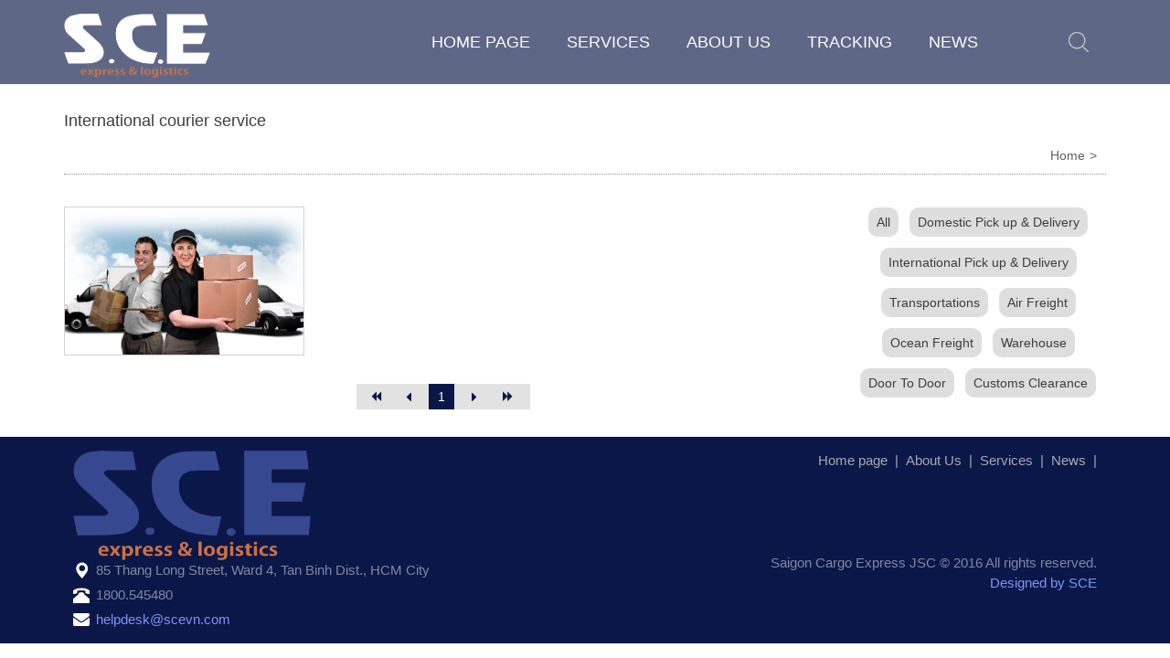

--- FILE ---
content_type: text/html; charset=utf-8
request_url: http://scevn.com/international-pick-up-delivery-pci-10.html
body_size: 25940
content:

<!DOCTYPE html>
<html lang="en">
<head><meta charset="utf-8" /><title>
	SCE - Sai Gon Cargo Express
</title><meta http-equiv="X-UA-Compatible" content="IE=edge" /><meta name="viewport" content="width=device-width, initial-scale=1" /><link rel="shortcut icon" type="image/ico" href="favicon.ico" /><link href="assets/styles/font-awesome.min.css" rel="stylesheet" /><link href="assets/styles/bootstrap.min.css" rel="stylesheet" type="text/css" /><link href="assets/styles/slick.css" rel="stylesheet" /><link href="assets/styles/jquery.fancybox.css" rel="stylesheet" /><link href="assets/styles/site.css" rel="stylesheet" type="text/css" /><link href="assets/styles/site-repond.css" rel="stylesheet" type="text/css" /><link href="assets/styles/bootstrap-tagsinput.css" rel="stylesheet" />
    <script src="assets/js/jquery.js" type="text/javascript"></script>
    <script src="assets/js/jquery.easing.1.3.js" type="text/javascript"></script>
    <script src='https://bootstrap-tagsinput.github.io/bootstrap-tagsinput/dist/bootstrap-tagsinput.min.js'></script>
     
    
    
    


    <!--active menu-->
    <script type="text/javascript">
        function changeActiveMenu(page) {
            $('#menu li').removeClass("active");
            $('#menu li a[href*="' + page + '"]').parent("li").addClass("active");
        }
        function changeSubActiveMenu(page) {
            $('#menu li li').removeClass("active");
            $('#menu li li a[href$="' + page + '"]').parents("li").addClass("active");
            $('.menu-center a').removeClass("active");
            $('.menu-center a[href$="' + page + '"]').addClass("active");
            var value1 = $('a.a-link-ab').attr('href');
            $('#menu li li a[href$="' + value1 + '"]').parents("li").addClass("active");
            var value2 = $('a.a-link-cp').attr('href');
            $('#menu li li a[href$="' + value2 + '"]').parents("li").addClass("active");
            var value3 = $('a.a-link-news').attr('href');
            $('.menu-center a[href$="' + value3 + '"]').addClass("active");
            var value4 = $('a.a-link-pro').attr('href');
            $('.menu-center a[href$="' + value4 + '"]').addClass("active");
        }
    </script>
    <style>
          .goog-te-banner-frame.skiptranslate {
                                display: none !important;
                                } 
                            body {
                                top: 0px !important; 
                                }
    </style>
</head>
<body>
    <form name="aspnetForm" method="post" action="./international-pick-up-delivery-pci-10.html" id="aspnetForm">
<div>
<input type="hidden" name="ctl00_ctl00_ToolkitScriptManager1_HiddenField" id="ctl00_ctl00_ToolkitScriptManager1_HiddenField" value="" />
<input type="hidden" name="__EVENTTARGET" id="__EVENTTARGET" value="" />
<input type="hidden" name="__EVENTARGUMENT" id="__EVENTARGUMENT" value="" />
<input type="hidden" name="__VIEWSTATE" id="__VIEWSTATE" value="UqChKVbYOiA0+G5WPtFm+eKPlYUTIhd4vqAnM0ygLlmZQFFc5GLatXjwfCUR3GPqSfl4R1a8M/4FFWR857/R5fF43J05JiQQ8mh55rM0Z8u3KeFIRMMykiYBoWNe96ySGT+/6b3BNvV/0oR5J9clVqQ5E/4sUloSioc5sUon6FtuLMMx/PU6MMxJme9ESrk0ODXcuw67fHGQnKUi+jDdiIvhBRKBEkdqIkzV/1JORqxKh5ddQ6nKReHKkkkKCv6cf/2hga2yzJuYGM2tVfXtGl9fCT3belW5BCRdD3DRWmJLItNaLrbSglrpZMsRFcz5HUBBZVNwyuD7Jo/OdBWZcVimnK8luccm0NCWkVlnxKVvqCGoyzQXpcwOwn+PxLO42qWmxZFNymbrl5py8oTVJ2d7s4lCztASOGbEL5FwIop75pjiLR3cc1QqUAGlzVO8aib0kFFbeVMSBjgU/[base64]/8bacA7xRgLva53dtaWmIycrObn+9hqpNRDpGQEHBFokJX9c+uD73Ymxz4syrNFCs7e2VHapWEWFbEld6mV0O1BXY1B2wMYRDmf4L/7hCl+d9FYbyZLz59NwbC8j6Qzrzr2Jnixz6cbsf3YFF2JpVWVTnI9jaIVRBYvSEEaWryBvp6kVXwf2XIU7Fnm5wD1mWA/CgqDi2loOVJ2XmoEKCabbWpBrgo/fJQdMzLTYM4/KmBKGy8vy7R3sKkOsAgBlwjdfkogA4RcEZeSlcfMSPWBKDlQGRjh3dg69RROO13xuJcI0wi5/8gL+vbIwll2Kcge3P8wy33NJ5tyPT2PQBzQY1AXWBnD5Ze/mBjzv3v4DvWow6GRta0iicImNfYXuCV7+Hw5uscVPmCYr2yoAlW/0sMQ4oJiR8pSdIBnEywpScibUE/5ULNRHuyX/Q2Ldzv3vmq8hGhsdgGeteqiVxZXAgpQtTUKDHfx0ljCWuLW61U9EUMjwwNo6MfYVxBNRnEb6EdP+EILrcP1jpoWKGh+7NAVNegug4QMO5IxylQj2/ST3YAGRqv8ePlOD6nKx5siYPI3WFz4zDECPmTaN3ROvFTnu5nCAcNWjHMrjE5bdOhTRgtI9cor8pBtsAWHvleqgAgz88ooCNmipZRER4drGN7eJgyEAP6TGwzJKaNz4WeAyiQDCiBEQwrR88ZLV+33erNhWTytcKXib6YFiBo1+LTSn5WZIgFI1KGm69/f2kZVDAbOtEBUo/d/CsMJzWAk5qKCZn5BrvfGrlHJUGGXGeJUatkMGeWLBDaG69e/R8jVImYfIGVh7uIgmXemS37hxX2/1aSLuDejtElmR6ztna1C58HNYO8LKwyYGozGGJn9kxapg7dafXgppELvaBZ3xVBzn/BvUuPYCKUvfaTkT82vxVYSCE2JALmZHTB/mVxynWBZUxkOreSsuN95wxNS2jgRGYAZepe0ne+PfyxdiVlATRWU170OdDQgxGB+I/J7xlj1f7uL/gSkKsnCgZZpOHeFk9ITgM3P2NxBW2IQssraDv6IbtxEDzMdm5ieOB5wIfsFTZifbxqaCVJlo/+p4rkyLJiKg2fjaCvD1uBuuRIWBNJyg0s3EmHmte/D3kFKBujXEdbVZyQPlkbMuRq3xwQ57y6dZhRsOwLFafwtAeA5vrNBCb6kjjE60LxbqIrTP41HMihXcmsd28AwYrpoFBlv1PT6YARdJZM4fYUylpNbu0Oagex4TJ7wPFQKeSXtge7StnyvTiOrTPThdR9vMS66zzk/Q4nrk1LlXL9DxO7hbIayw4+ca6EMvLxA4DrKaWx7eatPpVRYATmDj+r287Ezu50Mh8FhUGR6u0E5X6vmvnH9ZCvskBkU7g5aeq9YkR8tPLulgIeFNEBH6YbK1/W14MADLsg7bs+8AUdRcksz2yW4+MjBNuuZ/VvCKnPH94Ck79liYUnw5/cAUA9H9vJK+k7tDmwBu01tYcMpyEcHiHRFu0SXWsQ0bIoZCEAjnR6XCar0pWb9val5N7wU9kaAgbipGyMPL2i5rfzNxo0b6lB/7whSl40DhLRmGy8P9DyDEQl/NoFTVYCIYt0GgWZeGMtl0VhzLremiWJiba5fVHuJA3lETSbM9Xd0RGqSVbadyhud0f5VQPNLr7iWsoc20Z+tf+63TPEouW7E5sFtQzOtz5/+gAhFpb7MGEcxKMmGvRormIXLZWuaP3C2a3px7V+B8sLUwpaEqejbuz3p3POq0HIiJ+N5SgI9d3dsGokvcl8JEkCTy0LkE/hXDdG6shFrRSd8MgNDEoKtzSEL+zMSMuoD+OKF6N6ZDNNLM0AF4b5Jguk1x2nx/C0jhz1y5K27HowzY/Mn5DNWFwE2WxScBmf+Jbiv9skxUGrH23f7N0YPzHia+3u8paBGMOPuranTs36bGxdByXAn1b0eXWou/SUPmx04b7ZJONjsh73qJPHv3w4zj1Wj444ZR4z9o7hXSUJoWuV06BG2oNp7FeuL2CG6UTXFBtTmfWh3dlnhm2QTHou7Tbej5jwZw61Ibppe4tGTfBpnAjK/AiVm9w4/h/hKK5ngyQEkI93m8t227PSNopMjjbLsRC/2ip0T9o5qgTEiYxpVxcTBM3CWnyeg0AVTLPJIAaT60TfEyuR0FzsqaqeV2NxLjLwfsHpAY2UHHjQ5AER5Dg+FrGNdgnZeY6dUMXAaKU99GecQHTjV2Alk9PeWrCTeMr8L4nKdWhUFsuORn9XAC9S2iqToVn5IwyALyZRy4Smxn0gaY6hZoD045Vn/zou3icZXt6NF55xXsF+0WbVIQwTYKl63i3LYZStdlJO5mO4+TX2fKUv5SlMm2mBfB26lgqD0SgT7+AsiLn5WSCto/KFCzdURWYBzwkjZf+5xxfyZb3iOysgAm5YpJFCx1ESRYnrR+L2Mi5Pn7CEBfV/tN3Z44WlGFtK91UzhrasHkOtuyofk/beUb0UgmMvZBwDaD5eoqteDUrWkA4CRKGlb7AQw3u4ncOhsigmaUaxby3x/ebmO9Xma6PIhQh+3dV5Jt+SCrhCs02Vtly2SofL+Ov8Tl/ydDJKZLAU0ozcZq6hw26F++YJFivXWww6SzZkRi5XwMcLDZSPtb3QNSiWlMnULhmv69lOYFNGqM+KRD8il4TaHdBXUqCriO5wvVH/T5FUv2R8bEvGK6QaStmcG0wcMOWCoszxM1ow0iwEQFb8d4fHvUxgv+FgEcOHWea7m7brD1IOyZmIL5w0lSuOa+2W/YHR6BcgE/qmcwYyrMiqb585XhN6cvHJoYV5KgxRT4/3ODqG8z5eHluiM4XbqIXVT" />
</div>

<script type="text/javascript">
//<![CDATA[
var theForm = document.forms['aspnetForm'];
if (!theForm) {
    theForm = document.aspnetForm;
}
function __doPostBack(eventTarget, eventArgument) {
    if (!theForm.onsubmit || (theForm.onsubmit() != false)) {
        theForm.__EVENTTARGET.value = eventTarget;
        theForm.__EVENTARGUMENT.value = eventArgument;
        theForm.submit();
    }
}
//]]>
</script>


<script src="/WebResource.axd?d=pynGkmcFUV13He1Qd6_TZE-UXyzHD_8pt-SqBNQyhBq561DvNiVdvY_aJDmS_tshCFlauA2&amp;t=637823617705833095" type="text/javascript"></script>


<script src="/ScriptResource.axd?d=yeSNAJTOPtPimTGCAo3LlSm_FsaV9YCG8-3b-lkzty9NZxHcMXgyv42v5UK9pevjubBMS_rBhiK2PBmuM3QpRe1_1pnr2jHiT_bTFh8w-aZG-kES0&amp;t=ffffffffec54f2d7" type="text/javascript"></script>
<script type="text/javascript">
//<![CDATA[
if (typeof(Sys) === 'undefined') throw new Error('ASP.NET Ajax client-side framework failed to load.');
//]]>
</script>

<script src="/ScriptResource.axd?d=DT3YJR8QaqV61-teuz0hgk4GOyIPcIwDLUpeAxG9A33zSJ0C8jBENROyQ2J-CYR6tqUFxNwX7KKniAYEFBiLRhmmULRwwtoWdgPbrv25XlGjc4RZgl5Ke_N2ng41GE1iOPn_4A2&amp;t=ffffffffec54f2d7" type="text/javascript"></script>
<div>

	<input type="hidden" name="__VIEWSTATEGENERATOR" id="__VIEWSTATEGENERATOR" value="986F59E2" />
	<input type="hidden" name="__EVENTVALIDATION" id="__EVENTVALIDATION" value="xbHQ5K8iEB4UcW3xKnpFu/QdT53GuW4MPJhC20jYIibX1K/mqiF4wdGt5iyigWKLOUEgYLH5fJSi/cnFfX+nZgmDF8wgelc3F04kgwFgM0Iq/JW8g929g5zv99P4owG923J1sqiCefJnL5u11yCpX8LMv/o=" />
</div>
        <script type="text/javascript">
//<![CDATA[
Sys.WebForms.PageRequestManager._initialize('ctl00$ctl00$ToolkitScriptManager1', 'aspnetForm', ['tctl00$ctl00$ContentPlaceHolder1$ContentPlaceHolder1$UpdatePanel1',''], [], [], 90, 'ctl00$ctl00');
//]]>
</script>

        <div id="wrapper" class="panel-overlay">
            <div id="wrapper-in">
                <!--header-->
                <div id="header">
                    <div class="container">
                        <div class="logo" style="width: 160px">
                            <a href="./">
                                <img style="width: 180px; height: 70px; margin-top: 10px" class="img-responsive" src="assets/images/logo.png" alt="logo" /></a>
                        </div>
                        <a class="panel-a menu-mo ipadmo-992" href="#menumobile" data-position="true" data-type="false">
                            <span class="fa fa-reorder"></span>Menu</a>
                        <div class="row">
                            <div>
                                <ul id="menu" class="desktop-992">
                                    <li class="active"><a href="./">Home page<span class="menubg"></span></a>
                                    </li>
                                    <li><a href="javascript:void(0);">Services<span class="menubg"></span><span
                                        class="arrow-up"></span></a>
                                        <div class="menu-sub">
                                            <div class="menu-subin">
                                                
                                                        <ul>
                                                            
                                                        <li><a href='customs-brokerage-cp-28.html'>
                                                            <span class="menu-box"><span class="iconai">
                                                                <img src="assets/images/icon-m-4.png" /></span>Customs Brokerage</span><span class="menubg"></span></a>
                                                        </li>
                                                    
                                                        <li><a href='logistics-cp-35.html'>
                                                            <span class="menu-box"><span class="iconai">
                                                                <img src="assets/images/icon-m-4.png" /></span>LOGISTICS</span><span class="menubg"></span></a>
                                                        </li>
                                                    
                                                        <li><a href='service-prices-cp-36.html'>
                                                            <span class="menu-box"><span class="iconai">
                                                                <img src="assets/images/icon-m-4.png" /></span>Service prices</span><span class="menubg"></span></a>
                                                        </li>
                                                    
                                                        </ul>
                                                    
                                                
                                            </div>
                                        </div>
                                    </li>
                                    <li><a href="javascript:void(0);">About Us<span class="menubg"></span><span class="arrow-up"></span></a>
                                        <div class="menu-sub">
                                            <div class="menu-subin">
                                                
                                                        <ul>
                                                            
                                                        <li><a href='present-gt-26.html'>
                                                            <span class="menu-box"><span class="iconai">
                                                                <img src="res/article/icon/gioi-thieu-26.png" alt="gioi-thieu-26.png" /></span>Present</span><span class="menubg"></span></a>
                                                        </li>
                                                    
                                                        <li><a href='why-choose-us-gt-27.html'>
                                                            <span class="menu-box"><span class="iconai">
                                                                <img src="res/article/icon/why-choose-us-27.png" alt="why-choose-us-27.png" /></span>WHY CHOOSE US?</span><span class="menubg"></span></a>
                                                        </li>
                                                    
                                                        </ul>
                                                    
                                                
                                            </div>
                                        </div>
                                    </li>
                                    
                                    <li><a href="track.html">TRACKING<span class="menubg"></span></a></li>
                                    <li><a href="news.html">NEWS<span class="menubg"></span></a></li>
                                    
                                        
                                </ul>
                            </div>
                        </div>
                        <div class="header-right">
                            <div class="wrapper-search">
                                <a href="#searchForm" class="link-search">search</a>
                                <div id="searchForm" class="search-form">
                                    <div id="ctl00_ctl00_Panel1" onkeypress="javascript:return WebForm_FireDefaultButton(event, &#39;ctl00_ctl00_btnSearch&#39;)">
	
                                        <input type="submit" name="ctl00$ctl00$btnSearch" value="" id="ctl00_ctl00_btnSearch" class="search-btn" />
                                        <div class="search-input">
                                            <input name="ctl00$ctl00$txtSearch" type="text" value="Please input key search .." id="ctl00_ctl00_txtSearch" class="search-text" onfocus="if(this.value==&#39;Please input key search ..&#39;)this.value=&#39;&#39;" onblur="if(this.value==&#39;&#39;)this.value=&#39;Please input key search ..&#39;" />
                                        </div>
                                    
</div>
                                </div>
                            </div>
                            
                        </div>
                        <div class ="header-right" >
                        <div   id="google_translate_element"></div>
                        </div>
                        <script type="text/javascript">
                            function googleTranslateElementInit() {
                                new google.translate.TranslateElement({ pageLanguage: 'en', includedLanguages: 'en,ja,vi,zh-TW', layout: google.translate.TranslateElement.InlineLayout.SIMPLE, autoDisplay: false, multilanguagePage: true }, 'google_translate_element');
                            }
                        </script>
                        <script type="text/javascript" src="//translate.google.com/translate_a/element.js?cb=googleTranslateElementInit"></script>
                        <div class="clr">
                        </div>
                      </div>
                </div>
                <!--end header-->
                <hr />
                <!--main-->
                <div id="mainContent">
                    
    
    <input type="hidden" name="ctl00$ctl00$ContentPlaceHolder1$ContentPlaceHolder1$hdnProducts" id="ctl00_ctl00_ContentPlaceHolder1_ContentPlaceHolder1_hdnProducts" />
    <a class="a-link-pro" href=""></a>
    <div id="main-in">
        <div class="container">
            <div class="head head-lineb">
                <div id="site" class="text-right">
                    <a href="./" id="ctl00_ctl00_ContentPlaceHolder1_ContentPlaceHolder1_A1" class="home">Home</a>&gt;<span><span id="ctl00_ctl00_ContentPlaceHolder1_ContentPlaceHolder1_lblTitle"></span></span>
                </div>
                <div class="head-title">
                    <h4 class="text-uppercase title-1 font400 cotit">
                        <span id="ctl00_ctl00_ContentPlaceHolder1_ContentPlaceHolder1_lblTitle2"></span></h4>
                    <div class="node">
                        International courier service</div>
                </div>
            </div>
            <div id="colAside" class="fright aside-280">
                
                        <div class="menu-center mta35">
                            <a class="corner" href="product.html">All</a> 
                        <a class="corner" href='domestic-pick-up-delivery-pci-9.html'>
                            Domestic Pick up & Delivery</a>
                    
                        <a class="corner" href='international-pick-up-delivery-pci-10.html'>
                            International Pick up & Delivery</a>
                    
                        <a class="corner" href='transportations-pci-11.html'>
                            Transportations</a>
                    
                        <a class="corner" href='air-freight-pci-12.html'>
                            Air Freight</a>
                    
                        <a class="corner" href='ocean-freight-pci-13.html'>
                            Ocean Freight</a>
                    
                        <a class="corner" href='warehouse-pci-14.html'>
                            Warehouse</a>
                    
                        <a class="corner" href='door-to-door-pci-15.html'>
                            Door To Door</a>
                    
                        <a class="corner" href='customs-clearance-pci-16.html'>
                            Customs Clearance</a>
                    
                        </div>
                    
                
            </div>
            <div id="colContent">
                <div id="ctl00_ctl00_ContentPlaceHolder1_ContentPlaceHolder1_UpdatePanel1">
	
                        
                                <div class="wrapper-product">
                                    <div class="row product-tb product-tbpos">
                                        
                                <div class="col-xs-4 element-item">
                                    <div class="product-box text-center">
                                        <a href="javascitp:void(0);" class="product-img box-img fullbox-img contain-img">
                                            <img src="res/product/cac-tuyen-hai-phong-22.jpg" class="hideo" alt="cac-tuyen-hai-phong-22.jpg" />
                                            <span class="mask-img"></span></a>
                                        <h4 class="product-name">
                                            <a href="javascitp:void(0);">
                                                International Pick up & Delivery</a></h4>
                                        <a href="res/product/cac-tuyen-hai-phong-22.jpg" class="fancybox link-mask" data-fancybox-group="gallery">
                                            International Pick up & Delivery</a>
                                    </div>
                                </div>
                            
                                    </div>
                                </div>
                            
                        
                        <div class="pager">
                            <span id="ctl00_ctl00_ContentPlaceHolder1_ContentPlaceHolder1_DataPager1"><span class="first fa fa-backward"></span>&nbsp;<span class="prev fa fa-caret-left"></span>&nbsp;<span class="current">1</span>&nbsp;<span class="next fa fa-caret-right"></span>&nbsp;<span class="last fa fa-forward"></span>&nbsp;</span>
                        </div>
                    
</div>
            </div>
            <div class="clearfix">
            </div>
        </div>
    </div>


                </div>
                <!--end main-->
                <hr />
                


                    
                    
                

                
   

                <!--footer-->
                <div id="footer" class="sce-footer">
                    <div class="container">
                        <div class="col-md-7">
                            <div class="logo-footer" style="width: 160px">
                                <a href="./" id="ctl00_ctl00_A1">
                                    <img style="width: 260px; height: 120px" src="assets/images/logo2.png" alt="sce logo" /></a>
                            </div>
                            <ul class="list-address">
                                <li><span class="iconal glyphicon glyphicon-map-marker"></span>85 Thang Long Street, Ward 4, Tan Binh Dist., HCM City </li>
                                <li><span class="iconal glyphicon glyphicon-phone-alt"></span>1800.545480</li>
                                <li><span class="iconal fa fa-envelope"></span><a href="mailto:helpdesk@scevn.com">helpdesk@scevn.com</a></li>
                            </ul>
                        </div>
                        <div class="col-md-5 footer-right">
                            <div class="menu-footer">
                                <a href="./" class="first">Home page</a>|<a href="company-gt-26.html">About Us</a>|<a
                                    href="product.html">Services</a>|<a href="news.html">News</a>|
                                
                            </div>
                            <div class="copyright">
                                Saigon Cargo Express JSC &copy; 2016 All rights reserved.<br />
                                <a href="ad/single/Default.aspx" target="_blank">Designed by 
                                 SCE</a>
                            </div>
                        </div>
                    </div>
                </div>
                <!--end footer-->
            </div>
            <!--menumobile-->
            <div id="menumobile" class="mobile-panel mobilep-left">
                <div class="close-menu">
                    <a href="#menumobile" class="glyphicon glyphicon-remove-circle"></a>
                </div>
                <div class="menu-in">
                    <div class="menu-mobile">
                        <ul id="menuMobile" class="menu-nav">
                        </ul>
                    </div>
                </div>
            </div>
            <!--menumobile-->
            
    


        </div>

        
    


        <!--active-->
        <div id="ctl00_ctl00_runScript"><script type='text/javascript'>changeActiveMenu('product.aspx')</script><script type='text/javascript'>changeSubActiveMenu('international-pick-up-delivery-pci-10.html?pci=10')</script></div>
        <div id="sroltop">
            <a style="margin-top: -15px" class="corner" href="javascript:void(0);"></a>
        </div>
        
        <div id="updateie">
            <div class="textup text-center">
                Please upgrade IE 8+, Download <a href="http://windows.microsoft.com/en-us/internet-explorer/download-ie">here</a>
            </div>
        </div>
        <script src="assets/js/imagesloaded.pkgd.min.js" type="text/javascript"></script>
        <script src="assets/js/bootstrap.min.js" type="text/javascript"></script>
        <script src="assets/js/jquery.uniform.min.js" type="text/javascript"></script>
        <script src="assets/js/isotope.pkgd.min.js" type="text/javascript"></script>
        <script src="assets/js/jquery.panel.mobile.js" type="text/javascript"></script>
        <script src="assets/js/jquery.textheight.js" type="text/javascript"></script>
        <script src="assets/js/jquery.bgbox.js" type="text/javascript"></script>
        <script src="assets/js/slick.min.js"></script>
        <script src="assets/js/jquery.fancybox.pack.js"></script>
        <script src="assets/js/jquery.sticky.js"></script>
        <script src="assets/js/jquery.main.min.js"></script>
        <script type="text/javascript">
            $(document).ready(function () {
            });
        </script>
    

<script type="text/javascript">
//<![CDATA[
(function() {var fn = function() {$get("ctl00_ctl00_ToolkitScriptManager1_HiddenField").value = '';Sys.Application.remove_init(fn);};Sys.Application.add_init(fn);})();//]]>
</script>
</form>
    <!--Start of Tawk.to Script-->
    <script src="assets/js/app.min.js"></script>
    <script type="text/javascript">
        var Tawk_API = Tawk_API || {}, Tawk_LoadStart = new Date();
        (function () {
            var s1 = document.createElement("script"), s0 = document.getElementsByTagName("script")[0];
            s1.async = true;
            s1.src = 'https://embed.tawk.to/5a9cbbc8d7591465c7083deb/default';
            s1.charset = 'UTF-8';
            s1.setAttribute('crossorigin', '*');
            s0.parentNode.insertBefore(s1, s0);
        })();
    </script>
    <!--End of Tawk.to Script-->
</body>
</html>


--- FILE ---
content_type: text/css
request_url: http://scevn.com/assets/styles/bootstrap.min.css
body_size: 161984
content:
 html {
     font-family: sans-serif;
     -ms-text-size-adjust: 100%;
     -webkit-text-size-adjust: 100%
 }
 body {
     margin: 0
 }
 article,
 aside,
 details,
 figcaption,
 figure,
 footer,
 header,
 hgroup,
 main,
 menu,
 nav,
 section,
 summary {
     display: block
 }
 audio,
 canvas,
 progress,
 video {
     display: inline-block;
     vertical-align: baseline
 }
 audio:not([controls]) {
     display: none;
     height: 0
 }
 [hidden],
 template {
     display: none
 }
 a {
     background-color: transparent
 }
 a:active,
 a:hover {
     outline: 0
 }
 abbr[title] {
     border-bottom: 1px dotted
 }
 b,
 strong {
     font-weight: bold
 }
 dfn {
     font-style: italic
 }
 h1 {
     font-size: 2em;
     margin: 0.67em 0
 }
 mark {
     background: #ff0;
     color: #000
 }
 small {
     font-size: 80%
 }
 sub,
 sup {
     font-size: 75%;
     line-height: 0;
     position: relative;
     vertical-align: baseline
 }
 sup {
     top: -0.5em
 }
 sub {
     bottom: -0.25em
 }
 img {
     border: 0
 }
 svg:not(:root) {
     overflow: hidden
 }
 figure {
     margin: 1em 40px
 }
 hr {
     -webkit-box-sizing: content-box;
     -moz-box-sizing: content-box;
     box-sizing: content-box;
     height: 0
 }
 pre {
     overflow: auto
 }
 code,
 kbd,
 pre,
 samp {
     font-family: monospace, monospace;
     font-size: 1em
 }
 button,
 input,
 optgroup,
 select,
 textarea {
     color: inherit;
     font: inherit;
     margin: 0
 }
 button {
     overflow: visible
 }
 button,
 select {
     text-transform: none
 }
 button,
 html input[type="button"],
 input[type="reset"],
 input[type="submit"] {
     -webkit-appearance: button;
     cursor: pointer
 }
 button[disabled],
 html input[disabled] {
     cursor: default
 }
 button::-moz-focus-inner,
 input::-moz-focus-inner {
     border: 0;
     padding: 0
 }
 input {
     line-height: normal
 }
 input[type="checkbox"],
 input[type="radio"] {
     -webkit-box-sizing: border-box;
     -moz-box-sizing: border-box;
     box-sizing: border-box;
     padding: 0
 }
 input[type="number"]::-webkit-inner-spin-button,
 input[type="number"]::-webkit-outer-spin-button {
     height: auto
 }
 input[type="search"] {
     -webkit-appearance: textfield;
     -webkit-box-sizing: content-box;
     -moz-box-sizing: content-box;
     box-sizing: content-box
 }
 input[type="search"]::-webkit-search-cancel-button,
 input[type="search"]::-webkit-search-decoration {
     -webkit-appearance: none
 }
 fieldset {
     border: 1px solid #c0c0c0;
     margin: 0 2px;
     padding: 0.35em 0.625em 0.75em
 }
 legend {
     border: 0;
     padding: 0
 }
 textarea {
     overflow: auto
 }
 optgroup {
     font-weight: bold
 }
 table {
     border-collapse: collapse;
     border-spacing: 0
 }
 td,
 th {
     padding: 0
 }
 /*! Source: https://github.com/h5bp/html5-boilerplate/blob/master/src/css/main.css */
 
 @media print {
     *,
     *:before,
     *:after {
         background: transparent !important;
         color: #000 !important;
         -webkit-box-shadow: none !important;
         box-shadow: none !important;
         text-shadow: none !important
     }
     a,
     a:visited {
         text-decoration: underline
     }
     a[href]:after {
         content: " (" attr(href) ")"
     }
     abbr[title]:after {
         content: " (" attr(title) ")"
     }
     a[href^="#"]:after,
     a[href^="javascript:"]:after {
         content: ""
     }
     pre,
     blockquote {
         border: 1px solid #999;
         page-break-inside: avoid
     }
     thead {
         display: table-header-group
     }
     tr,
     img {
         page-break-inside: avoid
     }
     img {
         max-width: 100% !important
     }
     p,
     h2,
     h3 {
         orphans: 3;
         widows: 3
     }
     h2,
     h3 {
         page-break-after: avoid
     }
     .navbar {
         display: none
     }
     .btn>.caret,
     .dropup>.btn>.caret {
         border-top-color: #000 !important
     }
     .label {
         border: 1px solid #000
     }
     .table {
            border-collapse: collapse !important;
            border-radius: 5px;     
            border-spacing: 0px;
     }
     .table td,
     .table th {
         background-color: #fff !important
     }
     .table-bordered th
     {
         -webkit-border-radius: 4px;
        -moz-border-radius: 4px;
        border-radius: 4px;
        border-collapse: inherit;
     }
     .table-bordered td {
         border: 1px solid #ddd !important
     }
 }
 @font-face {
     font-family: 'Glyphicons Halflings';
     src: url('../fonts/glyphicons-halflings-regular.eot');
     src: url('../fonts/glyphicons-halflings-regular.eot?#iefix') format('embedded-opentype'), url('../fonts/glyphicons-halflings-regular.woff2') format('woff2'), url('../fonts/glyphicons-halflings-regular.woff') format('woff'), url('../fonts/glyphicons-halflings-regular.ttf') format('truetype'), url('../fonts/glyphicons-halflings-regular.svg#glyphicons_halflingsregular') format('svg')
 }
 .glyphicon {
     position: relative;
     top: 1px;
     display: inline-block;
     font-family: 'Glyphicons Halflings';
     font-style: normal;
     font-weight: normal;
     line-height: 1;
     -webkit-font-smoothing: antialiased;
     -moz-osx-font-smoothing: grayscale
 }
 .glyphicon-asterisk:before {
     content: "\002a"
 }
 .glyphicon-plus:before {
     content: "\002b"
 }
 .glyphicon-euro:before,
 .glyphicon-eur:before {
     content: "\20ac"
 }
 .glyphicon-minus:before {
     content: "\2212"
 }
 .glyphicon-cloud:before {
     content: "\2601"
 }
 .glyphicon-envelope:before {
     content: "\2709"
 }
 .glyphicon-pencil:before {
     content: "\270f"
 }
 .glyphicon-glass:before {
     content: "\e001"
 }
 .glyphicon-music:before {
     content: "\e002"
 }
 .glyphicon-search:before {
     content: "\e003"
 }
 .glyphicon-heart:before {
     content: "\e005"
 }
 .glyphicon-star:before {
     content: "\e006"
 }
 .glyphicon-star-empty:before {
     content: "\e007"
 }
 .glyphicon-user:before {
     content: "\e008"
 }
 .glyphicon-film:before {
     content: "\e009"
 }
 .glyphicon-th-large:before {
     content: "\e010"
 }
 .glyphicon-th:before {
     content: "\e011"
 }
 .glyphicon-th-list:before {
     content: "\e012"
 }
 .glyphicon-ok:before {
     content: "\e013"
 }
 .glyphicon-remove:before {
     content: "\e014"
 }
 .glyphicon-zoom-in:before {
     content: "\e015"
 }
 .glyphicon-zoom-out:before {
     content: "\e016"
 }
 .glyphicon-off:before {
     content: "\e017"
 }
 .glyphicon-signal:before {
     content: "\e018"
 }
 .glyphicon-cog:before {
     content: "\e019"
 }
 .glyphicon-trash:before {
     content: "\e020"
 }
 .glyphicon-home:before {
     content: "\e021"
 }
 .glyphicon-file:before {
     content: "\e022"
 }
 .glyphicon-time:before {
     content: "\e023"
 }
 .glyphicon-road:before {
     content: "\e024"
 }
 .glyphicon-download-alt:before {
     content: "\e025"
 }
 .glyphicon-download:before {
     content: "\e026"
 }
 .glyphicon-upload:before {
     content: "\e027"
 }
 .glyphicon-inbox:before {
     content: "\e028"
 }
 .glyphicon-play-circle:before {
     content: "\e029"
 }
 .glyphicon-repeat:before {
     content: "\e030"
 }
 .glyphicon-refresh:before {
     content: "\e031"
 }
 .glyphicon-list-alt:before {
     content: "\e032"
 }
 .glyphicon-lock:before {
     content: "\e033"
 }
 .glyphicon-flag:before {
     content: "\e034"
 }
 .glyphicon-headphones:before {
     content: "\e035"
 }
 .glyphicon-volume-off:before {
     content: "\e036"
 }
 .glyphicon-volume-down:before {
     content: "\e037"
 }
 .glyphicon-volume-up:before {
     content: "\e038"
 }
 .glyphicon-qrcode:before {
     content: "\e039"
 }
 .glyphicon-barcode:before {
     content: "\e040"
 }
 .glyphicon-tag:before {
     content: "\e041"
 }
 .glyphicon-tags:before {
     content: "\e042"
 }
 .glyphicon-book:before {
     content: "\e043"
 }
 .glyphicon-bookmark:before {
     content: "\e044"
 }
 .glyphicon-print:before {
     content: "\e045"
 }
 .glyphicon-camera:before {
     content: "\e046"
 }
 .glyphicon-font:before {
     content: "\e047"
 }
 .glyphicon-bold:before {
     content: "\e048"
 }
 .glyphicon-italic:before {
     content: "\e049"
 }
 .glyphicon-text-height:before {
     content: "\e050"
 }
 .glyphicon-text-width:before {
     content: "\e051"
 }
 .glyphicon-align-left:before {
     content: "\e052"
 }
 .glyphicon-align-center:before {
     content: "\e053"
 }
 .glyphicon-align-right:before {
     content: "\e054"
 }
 .glyphicon-align-justify:before {
     content: "\e055"
 }
 .glyphicon-list:before {
     content: "\e056"
 }
 .glyphicon-indent-left:before {
     content: "\e057"
 }
 .glyphicon-indent-right:before {
     content: "\e058"
 }
 .glyphicon-facetime-video:before {
     content: "\e059"
 }
 .glyphicon-picture:before {
     content: "\e060"
 }
 .glyphicon-map-marker:before {
     content: "\e062"
 }
 .glyphicon-adjust:before {
     content: "\e063"
 }
 .glyphicon-tint:before {
     content: "\e064"
 }
 .glyphicon-edit:before {
     content: "\e065"
 }
 .glyphicon-share:before {
     content: "\e066"
 }
 .glyphicon-check:before {
     content: "\e067"
 }
 .glyphicon-move:before {
     content: "\e068"
 }
 .glyphicon-step-backward:before {
     content: "\e069"
 }
 .glyphicon-fast-backward:before {
     content: "\e070"
 }
 .glyphicon-backward:before {
     content: "\e071"
 }
 .glyphicon-play:before {
     content: "\e072"
 }
 .glyphicon-pause:before {
     content: "\e073"
 }
 .glyphicon-stop:before {
     content: "\e074"
 }
 .glyphicon-forward:before {
     content: "\e075"
 }
 .glyphicon-fast-forward:before {
     content: "\e076"
 }
 .glyphicon-step-forward:before {
     content: "\e077"
 }
 .glyphicon-eject:before {
     content: "\e078"
 }
 .glyphicon-chevron-left:before {
     content: "\e079"
 }
 .glyphicon-chevron-right:before {
     content: "\e080"
 }
 .glyphicon-plus-sign:before {
     content: "\e081"
 }
 .glyphicon-minus-sign:before {
     content: "\e082"
 }
 .glyphicon-remove-sign:before {
     content: "\e083"
 }
 .glyphicon-ok-sign:before {
     content: "\e084"
 }
 .glyphicon-question-sign:before {
     content: "\e085"
 }
 .glyphicon-info-sign:before {
     content: "\e086"
 }
 .glyphicon-screenshot:before {
     content: "\e087"
 }
 .glyphicon-remove-circle:before {
     content: "\e088"
 }
 .glyphicon-ok-circle:before {
     content: "\e089"
 }
 .glyphicon-ban-circle:before {
     content: "\e090"
 }
 .glyphicon-arrow-left:before {
     content: "\e091"
 }
 .glyphicon-arrow-right:before {
     content: "\e092"
 }
 .glyphicon-arrow-up:before {
     content: "\e093"
 }
 .glyphicon-arrow-down:before {
     content: "\e094"
 }
 .glyphicon-share-alt:before {
     content: "\e095"
 }
 .glyphicon-resize-full:before {
     content: "\e096"
 }
 .glyphicon-resize-small:before {
     content: "\e097"
 }
 .glyphicon-exclamation-sign:before {
     content: "\e101"
 }
 .glyphicon-gift:before {
     content: "\e102"
 }
 .glyphicon-leaf:before {
     content: "\e103"
 }
 .glyphicon-fire:before {
     content: "\e104"
 }
 .glyphicon-eye-open:before {
     content: "\e105"
 }
 .glyphicon-eye-close:before {
     content: "\e106"
 }
 .glyphicon-warning-sign:before {
     content: "\e107"
 }
 .glyphicon-plane:before {
     content: "\e108"
 }
 .glyphicon-calendar:before {
     content: "\e109"
 }
 .glyphicon-random:before {
     content: "\e110"
 }
 .glyphicon-comment:before {
     content: "\e111"
 }
 .glyphicon-magnet:before {
     content: "\e112"
 }
 .glyphicon-chevron-up:before {
     content: "\e113"
 }
 .glyphicon-chevron-down:before {
     content: "\e114"
 }
 .glyphicon-retweet:before {
     content: "\e115"
 }
 .glyphicon-shopping-cart:before {
     content: "\e116"
 }
 .glyphicon-folder-close:before {
     content: "\e117"
 }
 .glyphicon-folder-open:before {
     content: "\e118"
 }
 .glyphicon-resize-vertical:before {
     content: "\e119"
 }
 .glyphicon-resize-horizontal:before {
     content: "\e120"
 }
 .glyphicon-hdd:before {
     content: "\e121"
 }
 .glyphicon-bullhorn:before {
     content: "\e122"
 }
 .glyphicon-bell:before {
     content: "\e123"
 }
 .glyphicon-certificate:before {
     content: "\e124"
 }
 .glyphicon-thumbs-up:before {
     content: "\e125"
 }
 .glyphicon-thumbs-down:before {
     content: "\e126"
 }
 .glyphicon-hand-right:before {
     content: "\e127"
 }
 .glyphicon-hand-left:before {
     content: "\e128"
 }
 .glyphicon-hand-up:before {
     content: "\e129"
 }
 .glyphicon-hand-down:before {
     content: "\e130"
 }
 .glyphicon-circle-arrow-right:before {
     content: "\e131"
 }
 .glyphicon-circle-arrow-left:before {
     content: "\e132"
 }
 .glyphicon-circle-arrow-up:before {
     content: "\e133"
 }
 .glyphicon-circle-arrow-down:before {
     content: "\e134"
 }
 .glyphicon-globe:before {
     content: "\e135"
 }
 .glyphicon-wrench:before {
     content: "\e136"
 }
 .glyphicon-tasks:before {
     content: "\e137"
 }
 .glyphicon-filter:before {
     content: "\e138"
 }
 .glyphicon-briefcase:before {
     content: "\e139"
 }
 .glyphicon-fullscreen:before {
     content: "\e140"
 }
 .glyphicon-dashboard:before {
     content: "\e141"
 }
 .glyphicon-paperclip:before {
     content: "\e142"
 }
 .glyphicon-heart-empty:before {
     content: "\e143"
 }
 .glyphicon-link:before {
     content: "\e144"
 }
 .glyphicon-phone:before {
     content: "\e145"
 }
 .glyphicon-pushpin:before {
     content: "\e146"
 }
 .glyphicon-usd:before {
     content: "\e148"
 }
 .glyphicon-gbp:before {
     content: "\e149"
 }
 .glyphicon-sort:before {
     content: "\e150"
 }
 .glyphicon-sort-by-alphabet:before {
     content: "\e151"
 }
 .glyphicon-sort-by-alphabet-alt:before {
     content: "\e152"
 }
 .glyphicon-sort-by-order:before {
     content: "\e153"
 }
 .glyphicon-sort-by-order-alt:before {
     content: "\e154"
 }
 .glyphicon-sort-by-attributes:before {
     content: "\e155"
 }
 .glyphicon-sort-by-attributes-alt:before {
     content: "\e156"
 }
 .glyphicon-unchecked:before {
     content: "\e157"
 }
 .glyphicon-expand:before {
     content: "\e158"
 }
 .glyphicon-collapse-down:before {
     content: "\e159"
 }
 .glyphicon-collapse-up:before {
     content: "\e160"
 }
 .glyphicon-log-in:before {
     content: "\e161"
 }
 .glyphicon-flash:before {
     content: "\e162"
 }
 .glyphicon-log-out:before {
     content: "\e163"
 }
 .glyphicon-new-window:before {
     content: "\e164"
 }
 .glyphicon-record:before {
     content: "\e165"
 }
 .glyphicon-save:before {
     content: "\e166"
 }
 .glyphicon-open:before {
     content: "\e167"
 }
 .glyphicon-saved:before {
     content: "\e168"
 }
 .glyphicon-import:before {
     content: "\e169"
 }
 .glyphicon-export:before {
     content: "\e170"
 }
 .glyphicon-send:before {
     content: "\e171"
 }
 .glyphicon-floppy-disk:before {
     content: "\e172"
 }
 .glyphicon-floppy-saved:before {
     content: "\e173"
 }
 .glyphicon-floppy-remove:before {
     content: "\e174"
 }
 .glyphicon-floppy-save:before {
     content: "\e175"
 }
 .glyphicon-floppy-open:before {
     content: "\e176"
 }
 .glyphicon-credit-card:before {
     content: "\e177"
 }
 .glyphicon-transfer:before {
     content: "\e178"
 }
 .glyphicon-cutlery:before {
     content: "\e179"
 }
 .glyphicon-header:before {
     content: "\e180"
 }
 .glyphicon-compressed:before {
     content: "\e181"
 }
 .glyphicon-earphone:before {
     content: "\e182"
 }
 .glyphicon-phone-alt:before {
     content: "\e183"
 }
 .glyphicon-tower:before {
     content: "\e184"
 }
 .glyphicon-stats:before {
     content: "\e185"
 }
 .glyphicon-sd-video:before {
     content: "\e186"
 }
 .glyphicon-hd-video:before {
     content: "\e187"
 }
 .glyphicon-subtitles:before {
     content: "\e188"
 }
 .glyphicon-sound-stereo:before {
     content: "\e189"
 }
 .glyphicon-sound-dolby:before {
     content: "\e190"
 }
 .glyphicon-sound-5-1:before {
     content: "\e191"
 }
 .glyphicon-sound-6-1:before {
     content: "\e192"
 }
 .glyphicon-sound-7-1:before {
     content: "\e193"
 }
 .glyphicon-copyright-mark:before {
     content: "\e194"
 }
 .glyphicon-registration-mark:before {
     content: "\e195"
 }
 .glyphicon-cloud-download:before {
     content: "\e197"
 }
 .glyphicon-cloud-upload:before {
     content: "\e198"
 }
 .glyphicon-tree-conifer:before {
     content: "\e199"
 }
 .glyphicon-tree-deciduous:before {
     content: "\e200"
 }
 .glyphicon-cd:before {
     content: "\e201"
 }
 .glyphicon-save-file:before {
     content: "\e202"
 }
 .glyphicon-open-file:before {
     content: "\e203"
 }
 .glyphicon-level-up:before {
     content: "\e204"
 }
 .glyphicon-copy:before {
     content: "\e205"
 }
 .glyphicon-paste:before {
     content: "\e206"
 }
 .glyphicon-alert:before {
     content: "\e209"
 }
 .glyphicon-equalizer:before {
     content: "\e210"
 }
 .glyphicon-king:before {
     content: "\e211"
 }
 .glyphicon-queen:before {
     content: "\e212"
 }
 .glyphicon-pawn:before {
     content: "\e213"
 }
 .glyphicon-bishop:before {
     content: "\e214"
 }
 .glyphicon-knight:before {
     content: "\e215"
 }
 .glyphicon-baby-formula:before {
     content: "\e216"
 }
 .glyphicon-tent:before {
     content: "\26fa"
 }
 .glyphicon-blackboard:before {
     content: "\e218"
 }
 .glyphicon-bed:before {
     content: "\e219"
 }
 .glyphicon-apple:before {
     content: "\f8ff"
 }
 .glyphicon-erase:before {
     content: "\e221"
 }
 .glyphicon-hourglass:before {
     content: "\231b"
 }
 .glyphicon-lamp:before {
     content: "\e223"
 }
 .glyphicon-duplicate:before {
     content: "\e224"
 }
 .glyphicon-piggy-bank:before {
     content: "\e225"
 }
 .glyphicon-scissors:before {
     content: "\e226"
 }
 .glyphicon-bitcoin:before {
     content: "\e227"
 }
 .glyphicon-btc:before {
     content: "\e227"
 }
 .glyphicon-xbt:before {
     content: "\e227"
 }
 .glyphicon-yen:before {
     content: "\00a5"
 }
 .glyphicon-jpy:before {
     content: "\00a5"
 }
 .glyphicon-ruble:before {
     content: "\20bd"
 }
 .glyphicon-rub:before {
     content: "\20bd"
 }
 .glyphicon-scale:before {
     content: "\e230"
 }
 .glyphicon-ice-lolly:before {
     content: "\e231"
 }
 .glyphicon-ice-lolly-tasted:before {
     content: "\e232"
 }
 .glyphicon-education:before {
     content: "\e233"
 }
 .glyphicon-option-horizontal:before {
     content: "\e234"
 }
 .glyphicon-option-vertical:before {
     content: "\e235"
 }
 .glyphicon-menu-hamburger:before {
     content: "\e236"
 }
 .glyphicon-modal-window:before {
     content: "\e237"
 }
 .glyphicon-oil:before {
     content: "\e238"
 }
 .glyphicon-grain:before {
     content: "\e239"
 }
 .glyphicon-sunglasses:before {
     content: "\e240"
 }
 .glyphicon-text-size:before {
     content: "\e241"
 }
 .glyphicon-text-color:before {
     content: "\e242"
 }
 .glyphicon-text-background:before {
     content: "\e243"
 }
 .glyphicon-object-align-top:before {
     content: "\e244"
 }
 .glyphicon-object-align-bottom:before {
     content: "\e245"
 }
 .glyphicon-object-align-horizontal:before {
     content: "\e246"
 }
 .glyphicon-object-align-left:before {
     content: "\e247"
 }
 .glyphicon-object-align-vertical:before {
     content: "\e248"
 }
 .glyphicon-object-align-right:before {
     content: "\e249"
 }
 .glyphicon-triangle-right:before {
     content: "\e250"
 }
 .glyphicon-triangle-left:before {
     content: "\e251"
 }
 .glyphicon-triangle-bottom:before {
     content: "\e252"
 }
 .glyphicon-triangle-top:before {
     content: "\e253"
 }
 .glyphicon-console:before {
     content: "\e254"
 }
 .glyphicon-superscript:before {
     content: "\e255"
 }
 .glyphicon-subscript:before {
     content: "\e256"
 }
 .glyphicon-menu-left:before {
     content: "\e257"
 }
 .glyphicon-menu-right:before {
     content: "\e258"
 }
 .glyphicon-menu-down:before {
     content: "\e259"
 }
 .glyphicon-menu-up:before {
     content: "\e260"
 }
 * {
     -webkit-box-sizing: border-box;
     -moz-box-sizing: border-box;
     box-sizing: border-box
 }
 *:before,
 *:after {
     -webkit-box-sizing: border-box;
     -moz-box-sizing: border-box;
     box-sizing: border-box
 }
 html {
     font-size: 10px;
     -webkit-tap-highlight-color: rgba(0, 0, 0, 0)
 }
 body {
     font-family: Arial, sans-serif;
     font-size: 14px;
     line-height: 1.42857143;
     color: #333;
     background-color: #fff
 }
 input,
 button,
 select,
 textarea {
     font-family: inherit;
     font-size: inherit;
     line-height: inherit
 }
 a {
     color: #337ab7;
     text-decoration: none
 }
 a:hover,
 a:focus {
     color: #23527c;
     text-decoration: underline
 }
 a:focus {
     outline: thin dotted;
     outline: 5px auto -webkit-focus-ring-color;
     outline-offset: -2px
 }
 figure {
     margin: 0
 }
 img {
     vertical-align: middle
 }
 .img-responsive,
 .thumbnail>img,
 .thumbnail a>img,
 .carousel-inner>.item>img,
 .carousel-inner>.item>a>img {
     display: block;
     max-width: 100%;
     height: auto
 }
 .img-rounded {
     border-radius: 6px
 }
 .img-thumbnail {
     padding: 4px;
     line-height: 1.42857143;
     background-color: #fff;
     border: 1px solid #ddd;
     border-radius: 4px;
     -webkit-transition: all .2s ease-in-out;
     -o-transition: all .2s ease-in-out;
     transition: all .2s ease-in-out;
     display: inline-block;
     max-width: 100%;
     height: auto
 }
 .img-circle {
     border-radius: 50%
 }
 hr {
     margin-top: 20px;
     margin-bottom: 20px;
     border: 0;
     border-top: 1px solid #eee
 }
 .sr-only {
     position: absolute;
     width: 1px;
     height: 1px;
     margin: -1px;
     padding: 0;
     overflow: hidden;
     clip: rect(0, 0, 0, 0);
     border: 0
 }
 .sr-only-focusable:active,
 .sr-only-focusable:focus {
     position: static;
     width: auto;
     height: auto;
     margin: 0;
     overflow: visible;
     clip: auto
 }
 [role="button"] {
     cursor: pointer
 }
 h1,
 h2,
 h3,
 h4,
 h5,
 h6,
 .h1,
 .h2,
 .h3,
 .h4,
 .h5,
 .h6 {
     font-family: inherit;
     font-weight: 500;
     line-height: 1.1;
     color: inherit
 }
 h1 small,
 h2 small,
 h3 small,
 h4 small,
 h5 small,
 h6 small,
 .h1 small,
 .h2 small,
 .h3 small,
 .h4 small,
 .h5 small,
 .h6 small,
 h1 .small,
 h2 .small,
 h3 .small,
 h4 .small,
 h5 .small,
 h6 .small,
 .h1 .small,
 .h2 .small,
 .h3 .small,
 .h4 .small,
 .h5 .small,
 .h6 .small {
     font-weight: normal;
     line-height: 1;
     color: #777
 }
 h1,
 .h1,
 h2,
 .h2,
 h3,
 .h3 {
     margin-top: 20px;
     margin-bottom: 10px
 }
 h1 small,
 .h1 small,
 h2 small,
 .h2 small,
 h3 small,
 .h3 small,
 h1 .small,
 .h1 .small,
 h2 .small,
 .h2 .small,
 h3 .small,
 .h3 .small {
     font-size: 65%
 }
 h4,
 .h4,
 h5,
 .h5,
 h6,
 .h6 {
     margin-top: 10px;
     margin-bottom: 10px
 }
 h4 small,
 .h4 small,
 h5 small,
 .h5 small,
 h6 small,
 .h6 small,
 h4 .small,
 .h4 .small,
 h5 .small,
 .h5 .small,
 h6 .small,
 .h6 .small {
     font-size: 75%
 }
 h1,
 .h1 {
     font-size: 36px
 }
 h2,
 .h2 {
     font-size: 30px
 }
 h3,
 .h3 {
     font-size: 24px
 }
 h4,
 .h4 {
     font-size: 18px
 }
 h5,
 .h5 {
     font-size: 14px
 }
 h6,
 .h6 {
     font-size: 12px
 }
 p {
     margin: 0 0 10px
 }
 .lead {
     margin-bottom: 20px;
     font-size: 16px;
     font-weight: 300;
     line-height: 1.4
 }
 @media (min-width: 768px) {
     .lead {
         font-size: 21px
     }
 }
 small,
 .small {
     font-size: 85%
 }
 mark,
 .mark {
     background-color: #fcf8e3;
     padding: .2em
 }
 .text-left {
     text-align: left
 }
 .text-right {
     text-align: right
 }
 .text-center {
     text-align: center
 }
 .text-justify {
     text-align: justify
 }
 .text-nowrap {
     white-space: nowrap
 }
 .text-lowercase {
     text-transform: lowercase
 }
 .text-uppercase {
     text-transform: uppercase
 }
 .text-capitalize {
     text-transform: capitalize
 }
 .text-muted {
     color: #777
 }
 .text-primary {
     color: #337ab7
 }
 a.text-primary:hover,
 a.text-primary:focus {
     color: #286090
 }
 .text-success {
     color: #3c763d
 }
 a.text-success:hover,
 a.text-success:focus {
     color: #2b542c
 }
 .text-info {
     color: #31708f
 }
 a.text-info:hover,
 a.text-info:focus {
     color: #245269
 }
 .text-warning {
     color: #8a6d3b
 }
 a.text-warning:hover,
 a.text-warning:focus {
     color: #66512c
 }
 .text-danger {
     color: #a94442
 }
 a.text-danger:hover,
 a.text-danger:focus {
     color: #843534
 }
 .bg-primary {
     color: #fff;
     background-color: #337ab7
 }
 a.bg-primary:hover,
 a.bg-primary:focus {
     background-color: #286090
 }
 .bg-success {
     background-color: #dff0d8
 }
 a.bg-success:hover,
 a.bg-success:focus {
     background-color: #c1e2b3
 }
 .bg-info {
     background-color: #d9edf7
 }
 a.bg-info:hover,
 a.bg-info:focus {
     background-color: #afd9ee
 }
 .bg-warning {
     background-color: #fcf8e3
 }
 a.bg-warning:hover,
 a.bg-warning:focus {
     background-color: #f7ecb5
 }
 .bg-danger {
     background-color: #f2dede
 }
 a.bg-danger:hover,
 a.bg-danger:focus {
     background-color: #e4b9b9
 }
 .page-header {
     padding-bottom: 9px;
     margin: 40px 0 20px;
     border-bottom: 1px solid #eee
 }
 ul,
 ol {
     margin-top: 0;
     margin-bottom: 10px
 }
 ul ul,
 ol ul,
 ul ol,
 ol ol {
     margin-bottom: 0
 }
 .list-unstyled {
     padding-left: 0;
     list-style: none
 }
 .list-inline {
     padding-left: 0;
     list-style: none;
     margin-left: -5px
 }
 .list-inline>li {
     display: inline-block;
     padding-left: 5px;
     padding-right: 5px
 }
 dl {
     margin-top: 0;
     margin-bottom: 20px
 }
 dt,
 dd {
     line-height: 1.42857143
 }
 dt {
     font-weight: bold
 }
 dd {
     margin-left: 0
 }
 @media (min-width: 768px) {
     .dl-horizontal dt {
         float: left;
         width: 160px;
         clear: left;
         text-align: right;
         overflow: hidden;
         text-overflow: ellipsis;
         white-space: nowrap
     }
     .dl-horizontal dd {
         margin-left: 180px
     }
 }
 abbr[title],
 abbr[data-original-title] {
     cursor: help;
     border-bottom: 1px dotted #777
 }
 .initialism {
     font-size: 90%;
     text-transform: uppercase
 }
 blockquote {
     padding: 10px 20px;
     margin: 0 0 20px;
     font-size: 17.5px;
     border-left: 5px solid #eee
 }
 blockquote p:last-child,
 blockquote ul:last-child,
 blockquote ol:last-child {
     margin-bottom: 0
 }
 blockquote footer,
 blockquote small,
 blockquote .small {
     display: block;
     font-size: 80%;
     line-height: 1.42857143;
     color: #777
 }
 blockquote footer:before,
 blockquote small:before,
 blockquote .small:before {
     content: '\2014 \00A0'
 }
 .blockquote-reverse,
 blockquote.pull-right {
     padding-right: 15px;
     padding-left: 0;
     border-right: 5px solid #eee;
     border-left: 0;
     text-align: right
 }
 .blockquote-reverse footer:before,
 blockquote.pull-right footer:before,
 .blockquote-reverse small:before,
 blockquote.pull-right small:before,
 .blockquote-reverse .small:before,
 blockquote.pull-right .small:before {
     content: ''
 }
 .blockquote-reverse footer:after,
 blockquote.pull-right footer:after,
 .blockquote-reverse small:after,
 blockquote.pull-right small:after,
 .blockquote-reverse .small:after,
 blockquote.pull-right .small:after {
     content: '\00A0 \2014'
 }
 address {
     margin-bottom: 20px;
     font-style: normal;
     line-height: 1.42857143
 }
 code,
 kbd,
 pre,
 samp {
     font-family: Menlo, Monaco, Consolas, "Courier New", monospace
 }
 code {
     padding: 2px 4px;
     font-size: 90%;
     color: #c7254e;
     background-color: #f9f2f4;
     border-radius: 4px
 }
 kbd {
     padding: 2px 4px;
     font-size: 90%;
     color: #fff;
     background-color: #333;
     border-radius: 3px;
     -webkit-box-shadow: inset 0 -1px 0 rgba(0, 0, 0, 0.25);
     box-shadow: inset 0 -1px 0 rgba(0, 0, 0, 0.25)
 }
 kbd kbd {
     padding: 0;
     font-size: 100%;
     font-weight: bold;
     -webkit-box-shadow: none;
     box-shadow: none
 }
 pre {
     display: block;
     padding: 9.5px;
     margin: 0 0 10px;
     font-size: 13px;
     line-height: 1.42857143;
     word-break: break-all;
     word-wrap: break-word;
     color: #333;
     background-color: #f5f5f5;
     border: 1px solid #ccc;
     border-radius: 4px
 }
 pre code {
     padding: 0;
     font-size: inherit;
     color: inherit;
     white-space: pre-wrap;
     background-color: transparent;
     border-radius: 0
 }
 .pre-scrollable {
     max-height: 340px;
     overflow-y: scroll
 }
 .container {
     margin-right: auto;
     margin-left: auto;
     padding-left: 10px;
     padding-right: 10px
 }
 @media (min-width: 768px) {
     .container {
         width: 740px
     }
 }
 @media (min-width: 992px) {
     .container {
         width: 960px
     }
 }
 @media (min-width: 1200px) {
     .container {
         width: 1160px
     }
 }
 .container-fluid {
     margin-right: auto;
     margin-left: auto;
     padding-left: 10px;
     padding-right: 10px
 }
 .row {
     margin-left: -10px;
     margin-right: -10px
 }
 .col-xs-1,
 .col-sm-1,
 .col-md-1,
 .col-lg-1,
 .col-xs-2,
 .col-sm-2,
 .col-md-2,
 .col-lg-2,
 .col-xs-3,
 .col-sm-3,
 .col-md-3,
 .col-lg-3,
 .col-xs-4,
 .col-sm-4,
 .col-md-4,
 .col-lg-4,
 .col-xs-5,
 .col-sm-5,
 .col-md-5,
 .col-lg-5,
 .col-xs-6,
 .col-sm-6,
 .col-md-6,
 .col-lg-6,
 .col-xs-7,
 .col-sm-7,
 .col-md-7,
 .col-lg-7,
 .col-xs-8,
 .col-sm-8,
 .col-md-8,
 .col-lg-8,
 .col-xs-9,
 .col-sm-9,
 .col-md-9,
 .col-lg-9,
 .col-xs-10,
 .col-sm-10,
 .col-md-10,
 .col-lg-10,
 .col-xs-11,
 .col-sm-11,
 .col-md-11,
 .col-lg-11,
 .col-xs-12,
 .col-sm-12,
 .col-md-12,
 .col-lg-12 {
     position: relative;
     min-height: 1px;
     padding-left: 10px;
     padding-right: 10px
 }
 .col-xs-1,
 .col-xs-2,
 .col-xs-3,
 .col-xs-4,
 .col-xs-5,
 .col-xs-6,
 .col-xs-7,
 .col-xs-8,
 .col-xs-9,
 .col-xs-10,
 .col-xs-11,
 .col-xs-12 {
     float: left
 }
 .col-xs-12 {
     width: 100%
 }
 .col-xs-11 {
     width: 91.66666667%
 }
 .col-xs-10 {
     width: 83.33333333%
 }
 .col-xs-9 {
     width: 75%
 }
 .col-xs-8 {
     width: 66.66666667%
 }
 .col-xs-7 {
     width: 58.33333333%
 }
 .col-xs-6 {
     width: 50%
 }
 .col-xs-5 {
     width: 41.66666667%
 }
 .col-xs-4 {
     width: 33.333%
 }
 .col-xs-3 {
     width: 25%
 }
 .col-xs-2 {
     width: 16.66666667%
 }
 .col-xs-1 {
     width: 8.33333333%
 }
 .col-xs-pull-12 {
     right: 100%
 }
 .col-xs-pull-11 {
     right: 91.66666667%
 }
 .col-xs-pull-10 {
     right: 83.33333333%
 }
 .col-xs-pull-9 {
     right: 75%
 }
 .col-xs-pull-8 {
     right: 66.66666667%
 }
 .col-xs-pull-7 {
     right: 58.33333333%
 }
 .col-xs-pull-6 {
     right: 50%
 }
 .col-xs-pull-5 {
     right: 41.66666667%
 }
 .col-xs-pull-4 {
     right: 33.33333333%
 }
 .col-xs-pull-3 {
     right: 25%
 }
 .col-xs-pull-2 {
     right: 16.66666667%
 }
 .col-xs-pull-1 {
     right: 8.33333333%
 }
 .col-xs-pull-0 {
     right: auto
 }
 .col-xs-push-12 {
     left: 100%
 }
 .col-xs-push-11 {
     left: 91.66666667%
 }
 .col-xs-push-10 {
     left: 83.33333333%
 }
 .col-xs-push-9 {
     left: 75%
 }
 .col-xs-push-8 {
     left: 66.66666667%
 }
 .col-xs-push-7 {
     left: 58.33333333%
 }
 .col-xs-push-6 {
     left: 50%
 }
 .col-xs-push-5 {
     left: 41.66666667%
 }
 .col-xs-push-4 {
     left: 33.33333333%
 }
 .col-xs-push-3 {
     left: 25%
 }
 .col-xs-push-2 {
     left: 16.66666667%
 }
 .col-xs-push-1 {
     left: 8.33333333%
 }
 .col-xs-push-0 {
     left: auto
 }
 .col-xs-offset-12 {
     margin-left: 100%
 }
 .col-xs-offset-11 {
     margin-left: 91.66666667%
 }
 .col-xs-offset-10 {
     margin-left: 83.33333333%
 }
 .col-xs-offset-9 {
     margin-left: 75%
 }
 .col-xs-offset-8 {
     margin-left: 66.66666667%
 }
 .col-xs-offset-7 {
     margin-left: 58.33333333%
 }
 .col-xs-offset-6 {
     margin-left: 50%
 }
 .col-xs-offset-5 {
     margin-left: 41.66666667%
 }
 .col-xs-offset-4 {
     margin-left: 33.33333333%
 }
 .col-xs-offset-3 {
     margin-left: 25%
 }
 .col-xs-offset-2 {
     margin-left: 16.66666667%
 }
 .col-xs-offset-1 {
     margin-left: 8.33333333%
 }
 .col-xs-offset-0 {
     margin-left: 0
 }
 @media (min-width: 768px) {
     .col-sm-1,
     .col-sm-2,
     .col-sm-3,
     .col-sm-4,
     .col-sm-5,
     .col-sm-6,
     .col-sm-7,
     .col-sm-8,
     .col-sm-9,
     .col-sm-10,
     .col-sm-11,
     .col-sm-12 {
         float: left
     }
     .col-sm-12 {
         width: 100%
     }
     .col-sm-11 {
         width: 91.66666667%
     }
     .col-sm-10 {
         width: 83.33333333%
     }
     .col-sm-9 {
         width: 75%
     }
     .col-sm-8 {
         width: 66.66666667%
     }
     .col-sm-7 {
         width: 58.33333333%
     }
     .col-sm-6 {
         width: 50%
     }
     .col-sm-5 {
         width: 41.66666667%
     }
     .col-sm-4 {
         width: 33.333%
     }
     .col-sm-3 {
         width: 25%
     }
     .col-sm-2 {
         width: 16.66666667%
     }
     .col-sm-1 {
         width: 8.33333333%
     }
     .col-sm-pull-12 {
         right: 100%
     }
     .col-sm-pull-11 {
         right: 91.66666667%
     }
     .col-sm-pull-10 {
         right: 83.33333333%
     }
     .col-sm-pull-9 {
         right: 75%
     }
     .col-sm-pull-8 {
         right: 66.66666667%
     }
     .col-sm-pull-7 {
         right: 58.33333333%
     }
     .col-sm-pull-6 {
         right: 50%
     }
     .col-sm-pull-5 {
         right: 41.66666667%
     }
     .col-sm-pull-4 {
         right: 33.33333333%
     }
     .col-sm-pull-3 {
         right: 25%
     }
     .col-sm-pull-2 {
         right: 16.66666667%
     }
     .col-sm-pull-1 {
         right: 8.33333333%
     }
     .col-sm-pull-0 {
         right: auto
     }
     .col-sm-push-12 {
         left: 100%
     }
     .col-sm-push-11 {
         left: 91.66666667%
     }
     .col-sm-push-10 {
         left: 83.33333333%
     }
     .col-sm-push-9 {
         left: 75%
     }
     .col-sm-push-8 {
         left: 66.66666667%
     }
     .col-sm-push-7 {
         left: 58.33333333%
     }
     .col-sm-push-6 {
         left: 50%
     }
     .col-sm-push-5 {
         left: 41.66666667%
     }
     .col-sm-push-4 {
         left: 33.33333333%
     }
     .col-sm-push-3 {
         left: 25%
     }
     .col-sm-push-2 {
         left: 16.66666667%
     }
     .col-sm-push-1 {
         left: 8.33333333%
     }
     .col-sm-push-0 {
         left: auto
     }
     .col-sm-offset-12 {
         margin-left: 100%
     }
     .col-sm-offset-11 {
         margin-left: 91.66666667%
     }
     .col-sm-offset-10 {
         margin-left: 83.33333333%
     }
     .col-sm-offset-9 {
         margin-left: 75%
     }
     .col-sm-offset-8 {
         margin-left: 66.66666667%
     }
     .col-sm-offset-7 {
         margin-left: 58.33333333%
     }
     .col-sm-offset-6 {
         margin-left: 50%
     }
     .col-sm-offset-5 {
         margin-left: 41.66666667%
     }
     .col-sm-offset-4 {
         margin-left: 33.33333333%
     }
     .col-sm-offset-3 {
         margin-left: 25%
     }
     .col-sm-offset-2 {
         margin-left: 16.66666667%
     }
     .col-sm-offset-1 {
         margin-left: 8.33333333%
     }
     .col-sm-offset-0 {
         margin-left: 0
     }
 }
 @media (min-width: 992px) {
     .col-md-1,
     .col-md-2,
     .col-md-3,
     .col-md-4,
     .col-md-5,
     .col-md-6,
     .col-md-7,
     .col-md-8,
     .col-md-9,
     .col-md-10,
     .col-md-11,
     .col-md-12 {
         float: left
     }
     .col-md-12 {
         width: 100%
     }
     .col-md-11 {
         width: 91.66666667%
     }
     .col-md-10 {
         width: 83.33333333%
     }
     .col-md-9 {
         width: 75%
     }
     .col-md-8 {
         width: 66.66666667%
     }
     .col-md-7 {
         width: 58.33333333%
     }
     .col-md-6 {
         width: 50%
     }
     .col-md-5 {
         width: 41.66666667%
     }
     .col-md-4 {
         width: 33.333%
     }
     .col-md-3 {
         width: 25%
     }
     .col-md-2 {
         width: 16.66666667%
     }
     .col-md-1 {
         width: 8.33333333%
     }
     .col-md-pull-12 {
         right: 100%
     }
     .col-md-pull-11 {
         right: 91.66666667%
     }
     .col-md-pull-10 {
         right: 83.33333333%
     }
     .col-md-pull-9 {
         right: 75%
     }
     .col-md-pull-8 {
         right: 66.66666667%
     }
     .col-md-pull-7 {
         right: 58.33333333%
     }
     .col-md-pull-6 {
         right: 50%
     }
     .col-md-pull-5 {
         right: 41.66666667%
     }
     .col-md-pull-4 {
         right: 33.33333333%
     }
     .col-md-pull-3 {
         right: 25%
     }
     .col-md-pull-2 {
         right: 16.66666667%
     }
     .col-md-pull-1 {
         right: 8.33333333%
     }
     .col-md-pull-0 {
         right: auto
     }
     .col-md-push-12 {
         left: 100%
     }
     .col-md-push-11 {
         left: 91.66666667%
     }
     .col-md-push-10 {
         left: 83.33333333%
     }
     .col-md-push-9 {
         left: 75%
     }
     .col-md-push-8 {
         left: 66.66666667%
     }
     .col-md-push-7 {
         left: 58.33333333%
     }
     .col-md-push-6 {
         left: 50%
     }
     .col-md-push-5 {
         left: 41.66666667%
     }
     .col-md-push-4 {
         left: 33.33333333%
     }
     .col-md-push-3 {
         left: 25%
     }
     .col-md-push-2 {
         left: 16.66666667%
     }
     .col-md-push-1 {
         left: 8.33333333%
     }
     .col-md-push-0 {
         left: auto
     }
     .col-md-offset-12 {
         margin-left: 100%
     }
     .col-md-offset-11 {
         margin-left: 91.66666667%
     }
     .col-md-offset-10 {
         margin-left: 83.33333333%
     }
     .col-md-offset-9 {
         margin-left: 75%
     }
     .col-md-offset-8 {
         margin-left: 66.66666667%
     }
     .col-md-offset-7 {
         margin-left: 58.33333333%
     }
     .col-md-offset-6 {
         margin-left: 50%
     }
     .col-md-offset-5 {
         margin-left: 41.66666667%
     }
     .col-md-offset-4 {
         margin-left: 33.33333333%
     }
     .col-md-offset-3 {
         margin-left: 25%
     }
     .col-md-offset-2 {
         margin-left: 16.66666667%
     }
     .col-md-offset-1 {
         margin-left: 8.33333333%
     }
     .col-md-offset-0 {
         margin-left: 0
     }
 }
 @media (min-width: 1200px) {
     .col-lg-1,
     .col-lg-2,
     .col-lg-3,
     .col-lg-4,
     .col-lg-5,
     .col-lg-6,
     .col-lg-7,
     .col-lg-8,
     .col-lg-9,
     .col-lg-10,
     .col-lg-11,
     .col-lg-12 {
         float: left
     }
     .col-lg-12 {
         width: 100%
     }
     .col-lg-11 {
         width: 91.66666667%
     }
     .col-lg-10 {
         width: 83.33333333%
     }
     .col-lg-9 {
         width: 75%
     }
     .col-lg-8 {
         width: 66.66666667%
     }
     .col-lg-7 {
         width: 58.33333333%
     }
     .col-lg-6 {
         width: 50%
     }
     .col-lg-5 {
         width: 41.66666667%
     }
     .col-lg-4 {
         width: 33.33333333%
     }
     .col-lg-3 {
         width: 25%
     }
     .col-lg-2 {
         width: 16.66666667%
     }
     .col-lg-1 {
         width: 8.33333333%
     }
     .col-lg-pull-12 {
         right: 100%
     }
     .col-lg-pull-11 {
         right: 91.66666667%
     }
     .col-lg-pull-10 {
         right: 83.33333333%
     }
     .col-lg-pull-9 {
         right: 75%
     }
     .col-lg-pull-8 {
         right: 66.66666667%
     }
     .col-lg-pull-7 {
         right: 58.33333333%
     }
     .col-lg-pull-6 {
         right: 50%
     }
     .col-lg-pull-5 {
         right: 41.66666667%
     }
     .col-lg-pull-4 {
         right: 33.33333333%
     }
     .col-lg-pull-3 {
         right: 25%
     }
     .col-lg-pull-2 {
         right: 16.66666667%
     }
     .col-lg-pull-1 {
         right: 8.33333333%
     }
     .col-lg-pull-0 {
         right: auto
     }
     .col-lg-push-12 {
         left: 100%
     }
     .col-lg-push-11 {
         left: 91.66666667%
     }
     .col-lg-push-10 {
         left: 83.33333333%
     }
     .col-lg-push-9 {
         left: 75%
     }
     .col-lg-push-8 {
         left: 66.66666667%
     }
     .col-lg-push-7 {
         left: 58.33333333%
     }
     .col-lg-push-6 {
         left: 50%
     }
     .col-lg-push-5 {
         left: 41.66666667%
     }
     .col-lg-push-4 {
         left: 33.33333333%
     }
     .col-lg-push-3 {
         left: 25%
     }
     .col-lg-push-2 {
         left: 16.66666667%
     }
     .col-lg-push-1 {
         left: 8.33333333%
     }
     .col-lg-push-0 {
         left: auto
     }
     .col-lg-offset-12 {
         margin-left: 100%
     }
     .col-lg-offset-11 {
         margin-left: 91.66666667%
     }
     .col-lg-offset-10 {
         margin-left: 83.33333333%
     }
     .col-lg-offset-9 {
         margin-left: 75%
     }
     .col-lg-offset-8 {
         margin-left: 66.66666667%
     }
     .col-lg-offset-7 {
         margin-left: 58.33333333%
     }
     .col-lg-offset-6 {
         margin-left: 50%
     }
     .col-lg-offset-5 {
         margin-left: 41.66666667%
     }
     .col-lg-offset-4 {
         margin-left: 33.33333333%
     }
     .col-lg-offset-3 {
         margin-left: 25%
     }
     .col-lg-offset-2 {
         margin-left: 16.66666667%
     }
     .col-lg-offset-1 {
         margin-left: 8.33333333%
     }
     .col-lg-offset-0 {
         margin-left: 0
     }
 }
 table {
     background-color: transparent
 }
 caption {
     padding-top: 8px;
     padding-bottom: 8px;
     color: #777;
     text-align: left
 }
 th {
     text-align: left
 }
 .table {
     width: 100%;
     max-width: 100%;
     margin-bottom: 20px
 }
 .table>thead>tr>th,
 .table>tbody>tr>th,
 .table>tfoot>tr>th,
 .table>thead>tr>td,
 .table>tbody>tr>td,
 .table>tfoot>tr>td {
     padding: 8px;
     line-height: 1.42857143;
     vertical-align: top;
     border-top: 1px solid #ddd
 }
 .table>thead>tr>th {
     vertical-align: bottom;
     border-bottom: 2px solid #ddd
 }
 .table>caption+thead>tr:first-child>th,
 .table>colgroup+thead>tr:first-child>th,
 .table>thead:first-child>tr:first-child>th,
 .table>caption+thead>tr:first-child>td,
 .table>colgroup+thead>tr:first-child>td,
 .table>thead:first-child>tr:first-child>td {
     border-top: 0
 }
 .table>tbody+tbody {
     border-top: 2px solid #ddd
 }
 .table .table {
     background-color: #fff
 }
 .table-condensed>thead>tr>th,
 .table-condensed>tbody>tr>th,
 .table-condensed>tfoot>tr>th,
 .table-condensed>thead>tr>td,
 .table-condensed>tbody>tr>td,
 .table-condensed>tfoot>tr>td {
     padding: 5px
 }
 .table-bordered {
     border: 1px solid #ddd;
       border-radius: 5px;     
    border-spacing: 0px;
 }
 .table-bordered>thead>tr>th,
 .table-bordered>tbody>tr>th,
 .table-bordered>tfoot>tr>th,
 .table-bordered>thead>tr>td,
 .table-bordered>tbody>tr>td,
 .table-bordered>tfoot>tr>td {
     border: 1px solid #ddd
 }
 .table-bordered>thead>tr>th,
 .table-bordered>thead>tr>td {
     border-bottom-width: 2px
 }
 .table-striped>tbody>tr:nth-of-type(odd) {
     background-color: #f9f9f9
 }
 .table-hover>tbody>tr:hover {
     background-color: #f5f5f5
 }
 table col[class*="col-"] {
     position: static;
     float: none;
     display: table-column
 }
 table td[class*="col-"],
 table th[class*="col-"] {
     position: static;
     float: none;
     display: table-cell
 }
 .table>thead>tr>td.active,
 .table>tbody>tr>td.active,
 .table>tfoot>tr>td.active,
 .table>thead>tr>th.active,
 .table>tbody>tr>th.active,
 .table>tfoot>tr>th.active,
 .table>thead>tr.active>td,
 .table>tbody>tr.active>td,
 .table>tfoot>tr.active>td,
 .table>thead>tr.active>th,
 .table>tbody>tr.active>th,
 .table>tfoot>tr.active>th {
     background-color: #f5f5f5
 }
 .table-hover>tbody>tr>td.active:hover,
 .table-hover>tbody>tr>th.active:hover,
 .table-hover>tbody>tr.active:hover>td,
 .table-hover>tbody>tr:hover>.active,
 .table-hover>tbody>tr.active:hover>th {
     background-color: #e8e8e8
 }
 .table>thead>tr>td.success,
 .table>tbody>tr>td.success,
 .table>tfoot>tr>td.success,
 .table>thead>tr>th.success,
 .table>tbody>tr>th.success,
 .table>tfoot>tr>th.success,
 .table>thead>tr.success>td,
 .table>tbody>tr.success>td,
 .table>tfoot>tr.success>td,
 .table>thead>tr.success>th,
 .table>tbody>tr.success>th,
 .table>tfoot>tr.success>th {
     background-color: #dff0d8
 }
 .table-hover>tbody>tr>td.success:hover,
 .table-hover>tbody>tr>th.success:hover,
 .table-hover>tbody>tr.success:hover>td,
 .table-hover>tbody>tr:hover>.success,
 .table-hover>tbody>tr.success:hover>th {
     background-color: #d0e9c6
 }
 .table>thead>tr>td.info,
 .table>tbody>tr>td.info,
 .table>tfoot>tr>td.info,
 .table>thead>tr>th.info,
 .table>tbody>tr>th.info,
 .table>tfoot>tr>th.info,
 .table>thead>tr.info>td,
 .table>tbody>tr.info>td,
 .table>tfoot>tr.info>td,
 .table>thead>tr.info>th,
 .table>tbody>tr.info>th,
 .table>tfoot>tr.info>th {
     background-color: #d9edf7
 }
 .table-hover>tbody>tr>td.info:hover,
 .table-hover>tbody>tr>th.info:hover,
 .table-hover>tbody>tr.info:hover>td,
 .table-hover>tbody>tr:hover>.info,
 .table-hover>tbody>tr.info:hover>th {
     background-color: #c4e3f3
 }
 .table>thead>tr>td.warning,
 .table>tbody>tr>td.warning,
 .table>tfoot>tr>td.warning,
 .table>thead>tr>th.warning,
 .table>tbody>tr>th.warning,
 .table>tfoot>tr>th.warning,
 .table>thead>tr.warning>td,
 .table>tbody>tr.warning>td,
 .table>tfoot>tr.warning>td,
 .table>thead>tr.warning>th,
 .table>tbody>tr.warning>th,
 .table>tfoot>tr.warning>th {
     background-color: #fcf8e3
 }
 .table-hover>tbody>tr>td.warning:hover,
 .table-hover>tbody>tr>th.warning:hover,
 .table-hover>tbody>tr.warning:hover>td,
 .table-hover>tbody>tr:hover>.warning,
 .table-hover>tbody>tr.warning:hover>th {
     background-color: #faf2cc
 }
 .table>thead>tr>td.danger,
 .table>tbody>tr>td.danger,
 .table>tfoot>tr>td.danger,
 .table>thead>tr>th.danger,
 .table>tbody>tr>th.danger,
 .table>tfoot>tr>th.danger,
 .table>thead>tr.danger>td,
 .table>tbody>tr.danger>td,
 .table>tfoot>tr.danger>td,
 .table>thead>tr.danger>th,
 .table>tbody>tr.danger>th,
 .table>tfoot>tr.danger>th {
     background-color: #f2dede
 }
 .table-hover>tbody>tr>td.danger:hover,
 .table-hover>tbody>tr>th.danger:hover,
 .table-hover>tbody>tr.danger:hover>td,
 .table-hover>tbody>tr:hover>.danger,
 .table-hover>tbody>tr.danger:hover>th {
     background-color: #ebcccc
 }
 .table-responsive {
     overflow-x: auto;
     min-height: 0.01%
 }
 @media screen and (max-width: 767px) {
     .table-responsive {
         width: 100%;
         margin-bottom: 15px;
         overflow-y: hidden;
         -ms-overflow-style: -ms-autohiding-scrollbar;
         border: 1px solid #ddd
     }
     .table-responsive>.table {
         margin-bottom: 0
     }
     .table-responsive>.table>thead>tr>th,
     .table-responsive>.table>tbody>tr>th,
     .table-responsive>.table>tfoot>tr>th,
     .table-responsive>.table>thead>tr>td,
     .table-responsive>.table>tbody>tr>td,
     .table-responsive>.table>tfoot>tr>td {
         white-space: nowrap
     }
     .table-responsive>.table-bordered {
         border: 0
     }
     .table-responsive>.table-bordered>thead>tr>th:first-child,
     .table-responsive>.table-bordered>tbody>tr>th:first-child,
     .table-responsive>.table-bordered>tfoot>tr>th:first-child,
     .table-responsive>.table-bordered>thead>tr>td:first-child,
     .table-responsive>.table-bordered>tbody>tr>td:first-child,
     .table-responsive>.table-bordered>tfoot>tr>td:first-child {
         border-left: 0
     }
     .table-responsive>.table-bordered>thead>tr>th:last-child,
     .table-responsive>.table-bordered>tbody>tr>th:last-child,
     .table-responsive>.table-bordered>tfoot>tr>th:last-child,
     .table-responsive>.table-bordered>thead>tr>td:last-child,
     .table-responsive>.table-bordered>tbody>tr>td:last-child,
     .table-responsive>.table-bordered>tfoot>tr>td:last-child {
         border-right: 0
     }
     .table-responsive>.table-bordered>tbody>tr:last-child>th,
     .table-responsive>.table-bordered>tfoot>tr:last-child>th,
     .table-responsive>.table-bordered>tbody>tr:last-child>td,
     .table-responsive>.table-bordered>tfoot>tr:last-child>td {
         border-bottom: 0
     }
 }
 fieldset {
     padding: 0;
     margin: 0;
     border: 0;
     min-width: 0
 }
 legend {
     display: block;
     width: 100%;
     padding: 0;
     margin-bottom: 20px;
     font-size: 21px;
     line-height: inherit;
     color: #333;
     border: 0;
     border-bottom: 1px solid #e5e5e5
 }
 label {
     display: inline-block;
     max-width: 100%;
     margin-bottom: 5px;
     font-weight: bold
 }
 input[type="search"] {
     -webkit-box-sizing: border-box;
     -moz-box-sizing: border-box;
     box-sizing: border-box
 }
 input[type="radio"],
 input[type="checkbox"] {
     margin: 4px 0 0;
     margin-top: 1px \9;
     line-height: normal
 }
 input[type="file"] {
     display: block
 }
 input[type="range"] {
     display: block;
     width: 100%
 }
 select[multiple],
 select[size] {
     height: auto
 }
 input[type="file"]:focus,
 input[type="radio"]:focus,
 input[type="checkbox"]:focus {
     outline: thin dotted;
     outline: 5px auto -webkit-focus-ring-color;
     outline-offset: -2px
 }
 output {
     display: block;
     padding-top: 7px;
     font-size: 14px;
     line-height: 1.42857143;
     color: #555
 }
 .form-control {
     display: block;
     width: 100%;
     height: 34px;
     padding: 6px 12px;
     font-size: 14px;
     line-height: 1.42857143;
     color: #555;
     background-color: #fff;
     background-image: none;
     border: 1px solid #ccc;
     border-radius: 4px;
     -webkit-box-shadow: inset 0 1px 1px rgba(0, 0, 0, 0.075);
     box-shadow: inset 0 1px 1px rgba(0, 0, 0, 0.075);
     -webkit-transition: border-color ease-in-out .15s, -webkit-box-shadow ease-in-out .15s;
     -o-transition: border-color ease-in-out .15s, box-shadow ease-in-out .15s;
     transition: border-color ease-in-out .15s, box-shadow ease-in-out .15s
 }
 .form-control:focus {
     border-color: #66afe9;
     outline: 0;
     -webkit-box-shadow: inset 0 1px 1px rgba(0, 0, 0, .075), 0 0 8px rgba(102, 175, 233, 0.6);
     box-shadow: inset 0 1px 1px rgba(0, 0, 0, .075), 0 0 8px rgba(102, 175, 233, 0.6)
 }
 .form-control::-moz-placeholder {
     color: #999;
     opacity: 1
 }
 .form-control:-ms-input-placeholder {
     color: #999
 }
 .form-control::-webkit-input-placeholder {
     color: #999
 }
 .form-control::-ms-expand {
     border: 0;
     background-color: transparent
 }
 .form-control[disabled],
 .form-control[readonly],
 fieldset[disabled] .form-control {
     background-color: #eee;
     opacity: 1
 }
 .form-control[disabled],
 fieldset[disabled] .form-control {
     cursor: not-allowed
 }
 textarea.form-control {
     height: auto
 }
 input[type="search"] {
     -webkit-appearance: none
 }
 @media screen and (-webkit-min-device-pixel-ratio: 0) {
     input[type="date"].form-control,
     input[type="time"].form-control,
     input[type="datetime-local"].form-control,
     input[type="month"].form-control {
         line-height: 34px
     }
     input[type="date"].input-sm,
     input[type="time"].input-sm,
     input[type="datetime-local"].input-sm,
     input[type="month"].input-sm,
     .input-group-sm input[type="date"],
     .input-group-sm input[type="time"],
     .input-group-sm input[type="datetime-local"],
     .input-group-sm input[type="month"] {
         line-height: 30px
     }
     input[type="date"].input-lg,
     input[type="time"].input-lg,
     input[type="datetime-local"].input-lg,
     input[type="month"].input-lg,
     .input-group-lg input[type="date"],
     .input-group-lg input[type="time"],
     .input-group-lg input[type="datetime-local"],
     .input-group-lg input[type="month"] {
         line-height: 46px
     }
 }
 .form-group {
     margin-bottom: 15px
 }
 .radio,
 .checkbox {
     position: relative;
     display: block;
     margin-top: 10px;
     margin-bottom: 10px
 }
 .radio label,
 .checkbox label {
     min-height: 20px;
     padding-left: 20px;
     margin-bottom: 0;
     font-weight: normal;
     cursor: pointer
 }
 .radio input[type="radio"],
 .radio-inline input[type="radio"],
 .checkbox input[type="checkbox"],
 .checkbox-inline input[type="checkbox"] {
     position: absolute;
     margin-left: -20px;
     margin-top: 4px \9
 }
 .radio+.radio,
 .checkbox+.checkbox {
     margin-top: -5px
 }
 .radio-inline,
 .checkbox-inline {
     position: relative;
     display: inline-block;
     padding-left: 20px;
     margin-bottom: 0;
     vertical-align: middle;
     font-weight: normal;
     cursor: pointer
 }
 .radio-inline+.radio-inline,
 .checkbox-inline+.checkbox-inline {
     margin-top: 0;
     margin-left: 10px
 }
 input[type="radio"][disabled],
 input[type="checkbox"][disabled],
 input[type="radio"].disabled,
 input[type="checkbox"].disabled,
 fieldset[disabled] input[type="radio"],
 fieldset[disabled] input[type="checkbox"] {
     cursor: not-allowed
 }
 .radio-inline.disabled,
 .checkbox-inline.disabled,
 fieldset[disabled] .radio-inline,
 fieldset[disabled] .checkbox-inline {
     cursor: not-allowed
 }
 .radio.disabled label,
 .checkbox.disabled label,
 fieldset[disabled] .radio label,
 fieldset[disabled] .checkbox label {
     cursor: not-allowed
 }
 .form-control-static {
     padding-top: 7px;
     padding-bottom: 7px;
     margin-bottom: 0;
     min-height: 34px
 }
 .form-control-static.input-lg,
 .form-control-static.input-sm {
     padding-left: 0;
     padding-right: 0
 }
 .input-sm {
     height: 30px;
     padding: 5px 10px;
     font-size: 12px;
     line-height: 1.5;
     border-radius: 3px
 }
 select.input-sm {
     height: 30px;
     line-height: 30px
 }
 textarea.input-sm,
 select[multiple].input-sm {
     height: auto
 }
 .form-group-sm .form-control {
     height: 30px;
     padding: 5px 10px;
     font-size: 12px;
     line-height: 1.5;
     border-radius: 3px
 }
 .form-group-sm select.form-control {
     height: 30px;
     line-height: 30px
 }
 .form-group-sm textarea.form-control,
 .form-group-sm select[multiple].form-control {
     height: auto
 }
 .form-group-sm .form-control-static {
     height: 30px;
     min-height: 32px;
     padding: 6px 10px;
     font-size: 12px;
     line-height: 1.5
 }
 .input-lg {
     height: 46px;
     padding: 10px 16px;
     font-size: 18px;
     line-height: 1.3333333;
     border-radius: 6px
 }
 select.input-lg {
     height: 46px;
     line-height: 46px
 }
 textarea.input-lg,
 select[multiple].input-lg {
     height: auto
 }
 .form-group-lg .form-control {
     height: 46px;
     padding: 10px 16px;
     font-size: 18px;
     line-height: 1.3333333;
     border-radius: 6px
 }
 .form-group-lg select.form-control {
     height: 46px;
     line-height: 46px
 }
 .form-group-lg textarea.form-control,
 .form-group-lg select[multiple].form-control {
     height: auto
 }
 .form-group-lg .form-control-static {
     height: 46px;
     min-height: 38px;
     padding: 11px 16px;
     font-size: 18px;
     line-height: 1.3333333
 }
 .has-feedback {
     position: relative
 }
 .has-feedback .form-control {
     padding-right: 42.5px
 }
 .form-control-feedback {
     position: absolute;
     top: 0;
     right: 0;
     z-index: 2;
     display: block;
     width: 34px;
     height: 34px;
     line-height: 34px;
     text-align: center;
     pointer-events: none
 }
 .input-lg+.form-control-feedback,
 .input-group-lg+.form-control-feedback,
 .form-group-lg .form-control+.form-control-feedback {
     width: 46px;
     height: 46px;
     line-height: 46px
 }
 .input-sm+.form-control-feedback,
 .input-group-sm+.form-control-feedback,
 .form-group-sm .form-control+.form-control-feedback {
     width: 30px;
     height: 30px;
     line-height: 30px
 }
 .has-success .help-block,
 .has-success .control-label,
 .has-success .radio,
 .has-success .checkbox,
 .has-success .radio-inline,
 .has-success .checkbox-inline,
 .has-success.radio label,
 .has-success.checkbox label,
 .has-success.radio-inline label,
 .has-success.checkbox-inline label {
     color: #3c763d
 }
 .has-success .form-control {
     border-color: #3c763d;
     -webkit-box-shadow: inset 0 1px 1px rgba(0, 0, 0, 0.075);
     box-shadow: inset 0 1px 1px rgba(0, 0, 0, 0.075)
 }
 .has-success .form-control:focus {
     border-color: #2b542c;
     -webkit-box-shadow: inset 0 1px 1px rgba(0, 0, 0, 0.075), 0 0 6px #67b168;
     box-shadow: inset 0 1px 1px rgba(0, 0, 0, 0.075), 0 0 6px #67b168
 }
 .has-success .input-group-addon {
     color: #3c763d;
     border-color: #3c763d;
     background-color: #dff0d8
 }
 .has-success .form-control-feedback {
     color: #3c763d
 }
 .has-warning .help-block,
 .has-warning .control-label,
 .has-warning .radio,
 .has-warning .checkbox,
 .has-warning .radio-inline,
 .has-warning .checkbox-inline,
 .has-warning.radio label,
 .has-warning.checkbox label,
 .has-warning.radio-inline label,
 .has-warning.checkbox-inline label {
     color: #8a6d3b
 }
 .has-warning .form-control {
     border-color: #8a6d3b;
     -webkit-box-shadow: inset 0 1px 1px rgba(0, 0, 0, 0.075);
     box-shadow: inset 0 1px 1px rgba(0, 0, 0, 0.075)
 }
 .has-warning .form-control:focus {
     border-color: #66512c;
     -webkit-box-shadow: inset 0 1px 1px rgba(0, 0, 0, 0.075), 0 0 6px #c0a16b;
     box-shadow: inset 0 1px 1px rgba(0, 0, 0, 0.075), 0 0 6px #c0a16b
 }
 .has-warning .input-group-addon {
     color: #8a6d3b;
     border-color: #8a6d3b;
     background-color: #fcf8e3
 }
 .has-warning .form-control-feedback {
     color: #8a6d3b
 }
 .has-error .help-block,
 .has-error .control-label,
 .has-error .radio,
 .has-error .checkbox,
 .has-error .radio-inline,
 .has-error .checkbox-inline,
 .has-error.radio label,
 .has-error.checkbox label,
 .has-error.radio-inline label,
 .has-error.checkbox-inline label {
     color: #a94442
 }
 .has-error .form-control {
     border-color: #a94442;
     -webkit-box-shadow: inset 0 1px 1px rgba(0, 0, 0, 0.075);
     box-shadow: inset 0 1px 1px rgba(0, 0, 0, 0.075)
 }
 .has-error .form-control:focus {
     border-color: #843534;
     -webkit-box-shadow: inset 0 1px 1px rgba(0, 0, 0, 0.075), 0 0 6px #ce8483;
     box-shadow: inset 0 1px 1px rgba(0, 0, 0, 0.075), 0 0 6px #ce8483
 }
 .has-error .input-group-addon {
     color: #a94442;
     border-color: #a94442;
     background-color: #f2dede
 }
 .has-error .form-control-feedback {
     color: #a94442
 }
 .has-feedback label~.form-control-feedback {
     top: 25px
 }
 .has-feedback label.sr-only~.form-control-feedback {
     top: 0
 }
 .help-block {
     display: block;
     margin-top: 5px;
     margin-bottom: 10px;
     color: #737373
 }
 @media (min-width: 768px) {
     .form-inline .form-group {
         display: inline-block;
         margin-bottom: 0;
         vertical-align: middle
     }
     .form-inline .form-control {
         display: inline-block;
         width: auto;
         vertical-align: middle
     }
     .form-inline .form-control-static {
         display: inline-block
     }
     .form-inline .input-group {
         display: inline-table;
         vertical-align: middle
     }
     .form-inline .input-group .input-group-addon,
     .form-inline .input-group .input-group-btn,
     .form-inline .input-group .form-control {
         width: auto
     }
     .form-inline .input-group>.form-control {
         width: 100%
     }
     .form-inline .control-label {
         margin-bottom: 0;
         vertical-align: middle
     }
     .form-inline .radio,
     .form-inline .checkbox {
         display: inline-block;
         margin-top: 0;
         margin-bottom: 0;
         vertical-align: middle
     }
     .form-inline .radio label,
     .form-inline .checkbox label {
         padding-left: 0
     }
     .form-inline .radio input[type="radio"],
     .form-inline .checkbox input[type="checkbox"] {
         position: relative;
         margin-left: 0
     }
     .form-inline .has-feedback .form-control-feedback {
         top: 0
     }
 }
 .form-horizontal .radio,
 .form-horizontal .checkbox,
 .form-horizontal .radio-inline,
 .form-horizontal .checkbox-inline {
     margin-top: 0;
     margin-bottom: 0;
     padding-top: 7px
 }
 .form-horizontal .radio,
 .form-horizontal .checkbox {
     min-height: 27px
 }
 .form-horizontal .form-group {
     margin-left: -10px;
     margin-right: -10px
 }
 @media (min-width: 768px) {
     .form-horizontal .control-label {
         text-align: right;
         margin-bottom: 0;
         padding-top: 7px
     }
 }
 .form-horizontal .has-feedback .form-control-feedback {
     right: 10px
 }
 @media (min-width: 768px) {
     .form-horizontal .form-group-lg .control-label {
         padding-top: 11px;
         font-size: 18px
     }
 }
 @media (min-width: 768px) {
     .form-horizontal .form-group-sm .control-label {
         padding-top: 6px;
         font-size: 12px
     }
 }
 .btn {
     display: inline-block;
     margin-bottom: 0;
     font-weight: normal;
     text-align: center;
     vertical-align: middle;
     -ms-touch-action: manipulation;
     touch-action: manipulation;
     cursor: pointer;
     background-image: none;
     border: 1px solid transparent;
     white-space: nowrap;
     padding: 6px 12px;
     font-size: 14px;
     line-height: 1.42857143;
     border-radius: 4px;
     -webkit-user-select: none;
     -moz-user-select: none;
     -ms-user-select: none;
     user-select: none
 }
 .btn:focus,
 .btn:active:focus,
 .btn.active:focus,
 .btn.focus,
 .btn:active.focus,
 .btn.active.focus {
     outline: thin dotted;
     outline: 5px auto -webkit-focus-ring-color;
     outline-offset: -2px
 }
 .btn:hover,
 .btn:focus,
 .btn.focus {
     color: #333;
     text-decoration: none
 }
 .btn:active,
 .btn.active {
     outline: 0;
     background-image: none;
     -webkit-box-shadow: inset 0 3px 5px rgba(0, 0, 0, 0.125);
     box-shadow: inset 0 3px 5px rgba(0, 0, 0, 0.125)
 }
 .btn.disabled,
 .btn[disabled],
 fieldset[disabled] .btn {
     cursor: not-allowed;
     opacity: .65;
     filter: alpha(opacity=65);
     -webkit-box-shadow: none;
     box-shadow: none
 }
 a.btn.disabled,
 fieldset[disabled] a.btn {
     pointer-events: none
 }
 .btn-default {
     color: #333;
     background-color: #fff;
     border-color: #ccc
 }
 .btn-default:focus,
 .btn-default.focus {
     color: #333;
     background-color: #e6e6e6;
     border-color: #8c8c8c
 }
 .btn-default:hover {
     color: #333;
     background-color: #e6e6e6;
     border-color: #adadad
 }
 .btn-default:active,
 .btn-default.active,
 .open>.dropdown-toggle.btn-default {
     color: #333;
     background-color: #e6e6e6;
     border-color: #adadad
 }
 .btn-default:active:hover,
 .btn-default.active:hover,
 .open>.dropdown-toggle.btn-default:hover,
 .btn-default:active:focus,
 .btn-default.active:focus,
 .open>.dropdown-toggle.btn-default:focus,
 .btn-default:active.focus,
 .btn-default.active.focus,
 .open>.dropdown-toggle.btn-default.focus {
     color: #333;
     background-color: #d4d4d4;
     border-color: #8c8c8c
 }
 .btn-default:active,
 .btn-default.active,
 .open>.dropdown-toggle.btn-default {
     background-image: none
 }
 .btn-default.disabled:hover,
 .btn-default[disabled]:hover,
 fieldset[disabled] .btn-default:hover,
 .btn-default.disabled:focus,
 .btn-default[disabled]:focus,
 fieldset[disabled] .btn-default:focus,
 .btn-default.disabled.focus,
 .btn-default[disabled].focus,
 fieldset[disabled] .btn-default.focus {
     background-color: #fff;
     border-color: #ccc
 }
 .btn-default .badge {
     color: #fff;
     background-color: #333
 }
 .btn-primary {
     color: #fff;
     background-color: #337ab7;
     border-color: #2e6da4
 }
 .btn-primary:focus,
 .btn-primary.focus {
     color: #fff;
     background-color: #286090;
     border-color: #122b40
 }
 .btn-primary:hover {
     color: #fff;
     background-color: #286090;
     border-color: #204d74
 }
 .btn-primary:active,
 .btn-primary.active,
 .open>.dropdown-toggle.btn-primary {
     color: #fff;
     background-color: #286090;
     border-color: #204d74
 }
 .btn-primary:active:hover,
 .btn-primary.active:hover,
 .open>.dropdown-toggle.btn-primary:hover,
 .btn-primary:active:focus,
 .btn-primary.active:focus,
 .open>.dropdown-toggle.btn-primary:focus,
 .btn-primary:active.focus,
 .btn-primary.active.focus,
 .open>.dropdown-toggle.btn-primary.focus {
     color: #fff;
     background-color: #204d74;
     border-color: #122b40
 }
 .btn-primary:active,
 .btn-primary.active,
 .open>.dropdown-toggle.btn-primary {
     background-image: none
 }
 .btn-primary.disabled:hover,
 .btn-primary[disabled]:hover,
 fieldset[disabled] .btn-primary:hover,
 .btn-primary.disabled:focus,
 .btn-primary[disabled]:focus,
 fieldset[disabled] .btn-primary:focus,
 .btn-primary.disabled.focus,
 .btn-primary[disabled].focus,
 fieldset[disabled] .btn-primary.focus {
     background-color: #337ab7;
     border-color: #2e6da4
 }
 .btn-primary .badge {
     color: #337ab7;
     background-color: #fff
 }
 .btn-success {
     color: #fff;
     background-color: #5cb85c;
     border-color: #4cae4c
 }
 .btn-success:focus,
 .btn-success.focus {
     color: #fff;
     background-color: #449d44;
     border-color: #255625
 }
 .btn-success:hover {
     color: #fff;
     background-color: #449d44;
     border-color: #398439
 }
 .btn-success:active,
 .btn-success.active,
 .open>.dropdown-toggle.btn-success {
     color: #fff;
     background-color: #449d44;
     border-color: #398439
 }
 .btn-success:active:hover,
 .btn-success.active:hover,
 .open>.dropdown-toggle.btn-success:hover,
 .btn-success:active:focus,
 .btn-success.active:focus,
 .open>.dropdown-toggle.btn-success:focus,
 .btn-success:active.focus,
 .btn-success.active.focus,
 .open>.dropdown-toggle.btn-success.focus {
     color: #fff;
     background-color: #398439;
     border-color: #255625
 }
 .btn-success:active,
 .btn-success.active,
 .open>.dropdown-toggle.btn-success {
     background-image: none
 }
 .btn-success.disabled:hover,
 .btn-success[disabled]:hover,
 fieldset[disabled] .btn-success:hover,
 .btn-success.disabled:focus,
 .btn-success[disabled]:focus,
 fieldset[disabled] .btn-success:focus,
 .btn-success.disabled.focus,
 .btn-success[disabled].focus,
 fieldset[disabled] .btn-success.focus {
     background-color: #5cb85c;
     border-color: #4cae4c
 }
 .btn-success .badge {
     color: #5cb85c;
     background-color: #fff
 }
 .btn-info {
     color: #fff;
     background-color: #5bc0de;
     border-color: #46b8da
 }
 .btn-info:focus,
 .btn-info.focus {
     color: #fff;
     background-color: #31b0d5;
     border-color: #1b6d85
 }
 .btn-info:hover {
     color: #fff;
     background-color: #31b0d5;
     border-color: #269abc
 }
 .btn-info:active,
 .btn-info.active,
 .open>.dropdown-toggle.btn-info {
     color: #fff;
     background-color: #31b0d5;
     border-color: #269abc
 }
 .btn-info:active:hover,
 .btn-info.active:hover,
 .open>.dropdown-toggle.btn-info:hover,
 .btn-info:active:focus,
 .btn-info.active:focus,
 .open>.dropdown-toggle.btn-info:focus,
 .btn-info:active.focus,
 .btn-info.active.focus,
 .open>.dropdown-toggle.btn-info.focus {
     color: #fff;
     background-color: #269abc;
     border-color: #1b6d85
 }
 .btn-info:active,
 .btn-info.active,
 .open>.dropdown-toggle.btn-info {
     background-image: none
 }
 .btn-info.disabled:hover,
 .btn-info[disabled]:hover,
 fieldset[disabled] .btn-info:hover,
 .btn-info.disabled:focus,
 .btn-info[disabled]:focus,
 fieldset[disabled] .btn-info:focus,
 .btn-info.disabled.focus,
 .btn-info[disabled].focus,
 fieldset[disabled] .btn-info.focus {
     background-color: #5bc0de;
     border-color: #46b8da
 }
 .btn-info .badge {
     color: #5bc0de;
     background-color: #fff
 }
 .btn-warning {
     color: #fff;
     background-color: #f0ad4e;
     border-color: #eea236
 }
 .btn-warning:focus,
 .btn-warning.focus {
     color: #fff;
     background-color: #ec971f;
     border-color: #985f0d
 }
 .btn-warning:hover {
     color: #fff;
     background-color: #ec971f;
     border-color: #d58512
 }
 .btn-warning:active,
 .btn-warning.active,
 .open>.dropdown-toggle.btn-warning {
     color: #fff;
     background-color: #ec971f;
     border-color: #d58512
 }
 .btn-warning:active:hover,
 .btn-warning.active:hover,
 .open>.dropdown-toggle.btn-warning:hover,
 .btn-warning:active:focus,
 .btn-warning.active:focus,
 .open>.dropdown-toggle.btn-warning:focus,
 .btn-warning:active.focus,
 .btn-warning.active.focus,
 .open>.dropdown-toggle.btn-warning.focus {
     color: #fff;
     background-color: #d58512;
     border-color: #985f0d
 }
 .btn-warning:active,
 .btn-warning.active,
 .open>.dropdown-toggle.btn-warning {
     background-image: none
 }
 .btn-warning.disabled:hover,
 .btn-warning[disabled]:hover,
 fieldset[disabled] .btn-warning:hover,
 .btn-warning.disabled:focus,
 .btn-warning[disabled]:focus,
 fieldset[disabled] .btn-warning:focus,
 .btn-warning.disabled.focus,
 .btn-warning[disabled].focus,
 fieldset[disabled] .btn-warning.focus {
     background-color: #f0ad4e;
     border-color: #eea236
 }
 .btn-warning .badge {
     color: #f0ad4e;
     background-color: #fff
 }
 .btn-danger {
     color: #fff;
     background-color: #d9534f;
     border-color: #d43f3a
 }
 .btn-danger:focus,
 .btn-danger.focus {
     color: #fff;
     background-color: #c9302c;
     border-color: #761c19
 }
 .btn-danger:hover {
     color: #fff;
     background-color: #c9302c;
     border-color: #ac2925
 }
 .btn-danger:active,
 .btn-danger.active,
 .open>.dropdown-toggle.btn-danger {
     color: #fff;
     background-color: #c9302c;
     border-color: #ac2925
 }
 .btn-danger:active:hover,
 .btn-danger.active:hover,
 .open>.dropdown-toggle.btn-danger:hover,
 .btn-danger:active:focus,
 .btn-danger.active:focus,
 .open>.dropdown-toggle.btn-danger:focus,
 .btn-danger:active.focus,
 .btn-danger.active.focus,
 .open>.dropdown-toggle.btn-danger.focus {
     color: #fff;
     background-color: #ac2925;
     border-color: #761c19
 }
 .btn-danger:active,
 .btn-danger.active,
 .open>.dropdown-toggle.btn-danger {
     background-image: none
 }
 .btn-danger.disabled:hover,
 .btn-danger[disabled]:hover,
 fieldset[disabled] .btn-danger:hover,
 .btn-danger.disabled:focus,
 .btn-danger[disabled]:focus,
 fieldset[disabled] .btn-danger:focus,
 .btn-danger.disabled.focus,
 .btn-danger[disabled].focus,
 fieldset[disabled] .btn-danger.focus {
     background-color: #d9534f;
     border-color: #d43f3a
 }
 .btn-danger .badge {
     color: #d9534f;
     background-color: #fff
 }
 .btn-link {
     color: #337ab7;
     font-weight: normal;
     border-radius: 0
 }
 .btn-link,
 .btn-link:active,
 .btn-link.active,
 .btn-link[disabled],
 fieldset[disabled] .btn-link {
     background-color: transparent;
     -webkit-box-shadow: none;
     box-shadow: none
 }
 .btn-link,
 .btn-link:hover,
 .btn-link:focus,
 .btn-link:active {
     border-color: transparent
 }
 .btn-link:hover,
 .btn-link:focus {
     color: #23527c;
     text-decoration: underline;
     background-color: transparent
 }
 .btn-link[disabled]:hover,
 fieldset[disabled] .btn-link:hover,
 .btn-link[disabled]:focus,
 fieldset[disabled] .btn-link:focus {
     color: #777;
     text-decoration: none
 }
 .btn-lg,
 .btn-group-lg>.btn {
     padding: 10px 16px;
     font-size: 18px;
     line-height: 1.3333333;
     border-radius: 6px
 }
 .btn-sm,
 .btn-group-sm>.btn {
     padding: 5px 10px;
     font-size: 12px;
     line-height: 1.5;
     border-radius: 3px
 }
 .btn-xs,
 .btn-group-xs>.btn {
     padding: 1px 5px;
     font-size: 12px;
     line-height: 1.5;
     border-radius: 3px
 }
 .btn-block {
     display: block;
     width: 100%
 }
 .btn-block+.btn-block {
     margin-top: 5px
 }
 input[type="submit"].btn-block,
 input[type="reset"].btn-block,
 input[type="button"].btn-block {
     width: 100%
 }
 .fade {
     opacity: 0;
     -webkit-transition: opacity .15s linear;
     -o-transition: opacity .15s linear;
     transition: opacity .15s linear
 }
 .fade.in {
     opacity: 1
 }
 .collapse {
     display: none
 }
 .collapse.in {
     display: block
 }
 tr.collapse.in {
     display: table-row
 }
 tbody.collapse.in {
     display: table-row-group
 }
 .collapsing {
     position: relative;
     height: 0;
     overflow: hidden;
     -webkit-transition-property: height, visibility;
     -o-transition-property: height, visibility;
     transition-property: height, visibility;
     -webkit-transition-duration: .35s;
     -o-transition-duration: .35s;
     transition-duration: .35s;
     -webkit-transition-timing-function: ease;
     -o-transition-timing-function: ease;
     transition-timing-function: ease
 }
 .caret {
     display: inline-block;
     width: 0;
     height: 0;
     margin-left: 2px;
     vertical-align: middle;
     border-top: 4px dashed;
     border-top: 4px solid \9;
     border-right: 4px solid transparent;
     border-left: 4px solid transparent
 }
 .dropup,
 .dropdown {
     position: relative
 }
 .dropdown-toggle:focus {
     outline: 0
 }
 .dropdown-menu {
     position: absolute;
     top: 100%;
     left: 0;
     z-index: 1000;
     display: none;
     float: left;
     min-width: 160px;
     padding: 5px 0;
     margin: 2px 0 0;
     list-style: none;
     font-size: 14px;
     text-align: left;
     background-color: #fff;
     border: 1px solid #ccc;
     border: 1px solid rgba(0, 0, 0, 0.15);
     border-radius: 4px;
     -webkit-box-shadow: 0 6px 12px rgba(0, 0, 0, 0.175);
     box-shadow: 0 6px 12px rgba(0, 0, 0, 0.175);
     -webkit-background-clip: padding-box;
     background-clip: padding-box
 }
 .dropdown-menu.pull-right {
     right: 0;
     left: auto
 }
 .dropdown-menu .divider {
     height: 1px;
     margin: 9px 0;
     overflow: hidden;
     background-color: #e5e5e5
 }
 .dropdown-menu>li>a {
     display: block;
     padding: 3px 20px;
     clear: both;
     font-weight: normal;
     line-height: 1.42857143;
     color: #333;
     white-space: nowrap
 }
 .dropdown-menu>li>a:hover,
 .dropdown-menu>li>a:focus {
     text-decoration: none;
     color: #262626;
     background-color: #f5f5f5
 }
 .dropdown-menu>.active>a,
 .dropdown-menu>.active>a:hover,
 .dropdown-menu>.active>a:focus {
     color: #fff;
     text-decoration: none;
     outline: 0;
     background-color: #337ab7
 }
 .dropdown-menu>.disabled>a,
 .dropdown-menu>.disabled>a:hover,
 .dropdown-menu>.disabled>a:focus {
     color: #777
 }
 .dropdown-menu>.disabled>a:hover,
 .dropdown-menu>.disabled>a:focus {
     text-decoration: none;
     background-color: transparent;
     background-image: none;
     filter: progid: DXImageTransform.Microsoft.gradient(enabled false);
     cursor: not-allowed
 }
 .open>.dropdown-menu {
     display: block
 }
 .open>a {
     outline: 0
 }
 .dropdown-menu-right {
     left: auto;
     right: 0
 }
 .dropdown-menu-left {
     left: 0;
     right: auto
 }
 .dropdown-header {
     display: block;
     padding: 3px 20px;
     font-size: 12px;
     line-height: 1.42857143;
     color: #777;
     white-space: nowrap
 }
 .dropdown-backdrop {
     position: fixed;
     left: 0;
     right: 0;
     bottom: 0;
     top: 0;
     z-index: 990
 }
 .pull-right>.dropdown-menu {
     right: 0;
     left: auto
 }
 .dropup .caret,
 .navbar-fixed-bottom .dropdown .caret {
     border-top: 0;
     border-bottom: 4px dashed;
     border-bottom: 4px solid \9;
     content: ""
 }
 .dropup .dropdown-menu,
 .navbar-fixed-bottom .dropdown .dropdown-menu {
     top: auto;
     bottom: 100%;
     margin-bottom: 2px
 }
 @media (min-width: 768px) {
     .navbar-right .dropdown-menu {
         left: auto;
         right: 0
     }
     .navbar-right .dropdown-menu-left {
         left: 0;
         right: auto
     }
 }
 .btn-group,
 .btn-group-vertical {
     position: relative;
     display: inline-block;
     vertical-align: middle
 }
 .btn-group>.btn,
 .btn-group-vertical>.btn {
     position: relative;
     float: left
 }
 .btn-group>.btn:hover,
 .btn-group-vertical>.btn:hover,
 .btn-group>.btn:focus,
 .btn-group-vertical>.btn:focus,
 .btn-group>.btn:active,
 .btn-group-vertical>.btn:active,
 .btn-group>.btn.active,
 .btn-group-vertical>.btn.active {
     z-index: 2
 }
 .btn-group .btn+.btn,
 .btn-group .btn+.btn-group,
 .btn-group .btn-group+.btn,
 .btn-group .btn-group+.btn-group {
     margin-left: -1px
 }
 .btn-toolbar {
     margin-left: -5px
 }
 .btn-toolbar .btn,
 .btn-toolbar .btn-group,
 .btn-toolbar .input-group {
     float: left
 }
 .btn-toolbar>.btn,
 .btn-toolbar>.btn-group,
 .btn-toolbar>.input-group {
     margin-left: 5px
 }
 .btn-group>.btn:not(:first-child):not(:last-child):not(.dropdown-toggle) {
     border-radius: 0
 }
 .btn-group>.btn:first-child {
     margin-left: 0
 }
 .btn-group>.btn:first-child:not(:last-child):not(.dropdown-toggle) {
     border-bottom-right-radius: 0;
     border-top-right-radius: 0
 }
 .btn-group>.btn:last-child:not(:first-child),
 .btn-group>.dropdown-toggle:not(:first-child) {
     border-bottom-left-radius: 0;
     border-top-left-radius: 0
 }
 .btn-group>.btn-group {
     float: left
 }
 .btn-group>.btn-group:not(:first-child):not(:last-child)>.btn {
     border-radius: 0
 }
 .btn-group>.btn-group:first-child:not(:last-child)>.btn:last-child,
 .btn-group>.btn-group:first-child:not(:last-child)>.dropdown-toggle {
     border-bottom-right-radius: 0;
     border-top-right-radius: 0
 }
 .btn-group>.btn-group:last-child:not(:first-child)>.btn:first-child {
     border-bottom-left-radius: 0;
     border-top-left-radius: 0
 }
 .btn-group .dropdown-toggle:active,
 .btn-group.open .dropdown-toggle {
     outline: 0
 }
 .btn-group>.btn+.dropdown-toggle {
     padding-left: 8px;
     padding-right: 8px
 }
 .btn-group>.btn-lg+.dropdown-toggle {
     padding-left: 12px;
     padding-right: 12px
 }
 .btn-group.open .dropdown-toggle {
     -webkit-box-shadow: inset 0 3px 5px rgba(0, 0, 0, 0.125);
     box-shadow: inset 0 3px 5px rgba(0, 0, 0, 0.125)
 }
 .btn-group.open .dropdown-toggle.btn-link {
     -webkit-box-shadow: none;
     box-shadow: none
 }
 .btn .caret {
     margin-left: 0
 }
 .btn-lg .caret {
     border-width: 5px 5px 0;
     border-bottom-width: 0
 }
 .dropup .btn-lg .caret {
     border-width: 0 5px 5px
 }
 .btn-group-vertical>.btn,
 .btn-group-vertical>.btn-group,
 .btn-group-vertical>.btn-group>.btn {
     display: block;
     float: none;
     width: 100%;
     max-width: 100%
 }
 .btn-group-vertical>.btn-group>.btn {
     float: none
 }
 .btn-group-vertical>.btn+.btn,
 .btn-group-vertical>.btn+.btn-group,
 .btn-group-vertical>.btn-group+.btn,
 .btn-group-vertical>.btn-group+.btn-group {
     margin-top: -1px;
     margin-left: 0
 }
 .btn-group-vertical>.btn:not(:first-child):not(:last-child) {
     border-radius: 0
 }
 .btn-group-vertical>.btn:first-child:not(:last-child) {
     border-top-right-radius: 4px;
     border-top-left-radius: 4px;
     border-bottom-right-radius: 0;
     border-bottom-left-radius: 0
 }
 .btn-group-vertical>.btn:last-child:not(:first-child) {
     border-top-right-radius: 0;
     border-top-left-radius: 0;
     border-bottom-right-radius: 4px;
     border-bottom-left-radius: 4px
 }
 .btn-group-vertical>.btn-group:not(:first-child):not(:last-child)>.btn {
     border-radius: 0
 }
 .btn-group-vertical>.btn-group:first-child:not(:last-child)>.btn:last-child,
 .btn-group-vertical>.btn-group:first-child:not(:last-child)>.dropdown-toggle {
     border-bottom-right-radius: 0;
     border-bottom-left-radius: 0
 }
 .btn-group-vertical>.btn-group:last-child:not(:first-child)>.btn:first-child {
     border-top-right-radius: 0;
     border-top-left-radius: 0
 }
 .btn-group-justified {
     display: table;
     width: 100%;
     table-layout: fixed;
     border-collapse: separate
 }
 .btn-group-justified>.btn,
 .btn-group-justified>.btn-group {
     float: none;
     display: table-cell;
     width: 1%
 }
 .btn-group-justified>.btn-group .btn {
     width: 100%
 }
 .btn-group-justified>.btn-group .dropdown-menu {
     left: auto
 }
 [data-toggle="buttons"]>.btn input[type="radio"],
 [data-toggle="buttons"]>.btn-group>.btn input[type="radio"],
 [data-toggle="buttons"]>.btn input[type="checkbox"],
 [data-toggle="buttons"]>.btn-group>.btn input[type="checkbox"] {
     position: absolute;
     clip: rect(0, 0, 0, 0);
     pointer-events: none
 }
 .input-group {
     position: relative;
     display: table;
     border-collapse: separate
 }
 .input-group[class*="col-"] {
     float: none;
     padding-left: 0;
     padding-right: 0
 }
 .input-group .form-control {
     position: relative;
     z-index: 2;
     float: left;
     width: 100%;
     margin-bottom: 0
 }
 .input-group .form-control:focus {
     z-index: 3
 }
 .input-group-lg>.form-control,
 .input-group-lg>.input-group-addon,
 .input-group-lg>.input-group-btn>.btn {
     height: 46px;
     padding: 10px 16px;
     font-size: 18px;
     line-height: 1.3333333;
     border-radius: 6px
 }
 select.input-group-lg>.form-control,
 select.input-group-lg>.input-group-addon,
 select.input-group-lg>.input-group-btn>.btn {
     height: 46px;
     line-height: 46px
 }
 textarea.input-group-lg>.form-control,
 textarea.input-group-lg>.input-group-addon,
 textarea.input-group-lg>.input-group-btn>.btn,
 select[multiple].input-group-lg>.form-control,
 select[multiple].input-group-lg>.input-group-addon,
 select[multiple].input-group-lg>.input-group-btn>.btn {
     height: auto
 }
 .input-group-sm>.form-control,
 .input-group-sm>.input-group-addon,
 .input-group-sm>.input-group-btn>.btn {
     height: 30px;
     padding: 5px 10px;
     font-size: 12px;
     line-height: 1.5;
     border-radius: 3px
 }
 select.input-group-sm>.form-control,
 select.input-group-sm>.input-group-addon,
 select.input-group-sm>.input-group-btn>.btn {
     height: 30px;
     line-height: 30px
 }
 textarea.input-group-sm>.form-control,
 textarea.input-group-sm>.input-group-addon,
 textarea.input-group-sm>.input-group-btn>.btn,
 select[multiple].input-group-sm>.form-control,
 select[multiple].input-group-sm>.input-group-addon,
 select[multiple].input-group-sm>.input-group-btn>.btn {
     height: auto
 }
 .input-group-addon,
 .input-group-btn,
 .input-group .form-control {
     display: table-cell
 }
 .input-group-addon:not(:first-child):not(:last-child),
 .input-group-btn:not(:first-child):not(:last-child),
 .input-group .form-control:not(:first-child):not(:last-child) {
     border-radius: 0
 }
 .input-group-addon,
 .input-group-btn {
     width: 1%;
     white-space: nowrap;
     vertical-align: middle
 }
 .input-group-addon {
     padding: 6px 12px;
     font-size: 14px;
     font-weight: normal;
     line-height: 1;
     color: #555;
     text-align: center;
     background-color: #eee;
     border: 1px solid #ccc;
     border-radius: 4px
 }
 .input-group-addon.input-sm {
     padding: 5px 10px;
     font-size: 12px;
     border-radius: 3px
 }
 .input-group-addon.input-lg {
     padding: 10px 16px;
     font-size: 18px;
     border-radius: 6px
 }
 .input-group-addon input[type="radio"],
 .input-group-addon input[type="checkbox"] {
     margin-top: 0
 }
 .input-group .form-control:first-child,
 .input-group-addon:first-child,
 .input-group-btn:first-child>.btn,
 .input-group-btn:first-child>.btn-group>.btn,
 .input-group-btn:first-child>.dropdown-toggle,
 .input-group-btn:last-child>.btn:not(:last-child):not(.dropdown-toggle),
 .input-group-btn:last-child>.btn-group:not(:last-child)>.btn {
     border-bottom-right-radius: 0;
     border-top-right-radius: 0
 }
 .input-group-addon:first-child {
     border-right: 0
 }
 .input-group .form-control:last-child,
 .input-group-addon:last-child,
 .input-group-btn:last-child>.btn,
 .input-group-btn:last-child>.btn-group>.btn,
 .input-group-btn:last-child>.dropdown-toggle,
 .input-group-btn:first-child>.btn:not(:first-child),
 .input-group-btn:first-child>.btn-group:not(:first-child)>.btn {
     border-bottom-left-radius: 0;
     border-top-left-radius: 0
 }
 .input-group-addon:last-child {
     border-left: 0
 }
 .input-group-btn {
     position: relative;
     font-size: 0;
     white-space: nowrap
 }
 .input-group-btn>.btn {
     position: relative
 }
 .input-group-btn>.btn+.btn {
     margin-left: -1px
 }
 .input-group-btn>.btn:hover,
 .input-group-btn>.btn:focus,
 .input-group-btn>.btn:active {
     z-index: 2
 }
 .input-group-btn:first-child>.btn,
 .input-group-btn:first-child>.btn-group {
     margin-right: -1px
 }
 .input-group-btn:last-child>.btn,
 .input-group-btn:last-child>.btn-group {
     z-index: 2;
     margin-left: -1px
 }
 .nav {
     margin-bottom: 0;
     padding-left: 0;
     list-style: none
 }
 .nav>li {
     position: relative;
     display: block
 }
 .nav>li>a {
     position: relative;
     display: block;
     padding: 10px 15px
 }
 .nav>li>a:hover,
 .nav>li>a:focus {
     text-decoration: none;
     background-color: #eee
 }
 .nav>li.disabled>a {
     color: #777
 }
 .nav>li.disabled>a:hover,
 .nav>li.disabled>a:focus {
     color: #777;
     text-decoration: none;
     background-color: transparent;
     cursor: not-allowed
 }
 .nav .open>a,
 .nav .open>a:hover,
 .nav .open>a:focus {
     background-color: #eee;
     border-color: #337ab7
 }
 .nav .nav-divider {
     height: 1px;
     margin: 9px 0;
     overflow: hidden;
     background-color: #e5e5e5
 }
 .nav>li>a>img {
     max-width: none
 }
 .nav-tabs {
     border-bottom: 1px solid #ddd
 }
 .nav-tabs>li {
     float: left;
     margin-bottom: -1px
 }
 .nav-tabs>li>a {
     margin-right: 2px;
     line-height: 1.42857143;
     border: 1px solid transparent;
     border-radius: 4px 4px 0 0
 }
 .nav-tabs>li>a:hover {
     border-color: #eee #eee #ddd
 }
 .nav-tabs>li.active>a,
 .nav-tabs>li.active>a:hover,
 .nav-tabs>li.active>a:focus {
     color: #555;
     background-color: #fff;
     border: 1px solid #ddd;
     border-bottom-color: transparent;
     cursor: default
 }
 .nav-tabs.nav-justified {
     width: 100%;
     border-bottom: 0
 }
 .nav-tabs.nav-justified>li {
     float: none
 }
 .nav-tabs.nav-justified>li>a {
     text-align: center;
     margin-bottom: 5px
 }
 .nav-tabs.nav-justified>.dropdown .dropdown-menu {
     top: auto;
     left: auto
 }
 @media (min-width: 768px) {
     .nav-tabs.nav-justified>li {
         display: table-cell;
         width: 1%
     }
     .nav-tabs.nav-justified>li>a {
         margin-bottom: 0
     }
 }
 .nav-tabs.nav-justified>li>a {
     margin-right: 0;
     border-radius: 4px
 }
 .nav-tabs.nav-justified>.active>a,
 .nav-tabs.nav-justified>.active>a:hover,
 .nav-tabs.nav-justified>.active>a:focus {
     border: 1px solid #ddd
 }
 @media (min-width: 768px) {
     .nav-tabs.nav-justified>li>a {
         border-bottom: 1px solid #ddd;
         border-radius: 4px 4px 0 0
     }
     .nav-tabs.nav-justified>.active>a,
     .nav-tabs.nav-justified>.active>a:hover,
     .nav-tabs.nav-justified>.active>a:focus {
         border-bottom-color: #fff
     }
 }
 .nav-pills>li {
     float: left
 }
 .nav-pills>li>a {
     border-radius: 4px
 }
 .nav-pills>li+li {
     margin-left: 2px
 }
 .nav-pills>li.active>a,
 .nav-pills>li.active>a:hover,
 .nav-pills>li.active>a:focus {
     color: #fff;
     background-color: #337ab7
 }
 .nav-stacked>li {
     float: none
 }
 .nav-stacked>li+li {
     margin-top: 2px;
     margin-left: 0
 }
 .nav-justified {
     width: 100%
 }
 .nav-justified>li {
     float: none
 }
 .nav-justified>li>a {
     text-align: center;
     margin-bottom: 5px
 }
 .nav-justified>.dropdown .dropdown-menu {
     top: auto;
     left: auto
 }
 @media (min-width: 768px) {
     .nav-justified>li {
         display: table-cell;
         width: 1%
     }
     .nav-justified>li>a {
         margin-bottom: 0
     }
 }
 .nav-tabs-justified {
     border-bottom: 0
 }
 .nav-tabs-justified>li>a {
     margin-right: 0;
     border-radius: 4px
 }
 .nav-tabs-justified>.active>a,
 .nav-tabs-justified>.active>a:hover,
 .nav-tabs-justified>.active>a:focus {
     border: 1px solid #ddd
 }
 @media (min-width: 768px) {
     .nav-tabs-justified>li>a {
         border-bottom: 1px solid #ddd;
         border-radius: 4px 4px 0 0
     }
     .nav-tabs-justified>.active>a,
     .nav-tabs-justified>.active>a:hover,
     .nav-tabs-justified>.active>a:focus {
         border-bottom-color: #fff
     }
 }
 .tab-content>.tab-pane {
     display: none
 }
 .tab-content>.active {
     display: block
 }
 .nav-tabs .dropdown-menu {
     margin-top: -1px;
     border-top-right-radius: 0;
     border-top-left-radius: 0
 }
 .navbar {
     position: relative;
     min-height: 50px;
     margin-bottom: 20px;
     border: 1px solid transparent
 }
 @media (min-width: 768px) {
     .navbar {
         border-radius: 4px
     }
 }
 @media (min-width: 768px) {
     .navbar-header {
         float: left
     }
 }
 .navbar-collapse {
     overflow-x: visible;
     padding-right: 10px;
     padding-left: 10px;
     border-top: 1px solid transparent;
     -webkit-box-shadow: inset 0 1px 0 rgba(255, 255, 255, 0.1);
     box-shadow: inset 0 1px 0 rgba(255, 255, 255, 0.1);
     -webkit-overflow-scrolling: touch
 }
 .navbar-collapse.in {
     overflow-y: auto
 }
 @media (min-width: 768px) {
     .navbar-collapse {
         width: auto;
         border-top: 0;
         -webkit-box-shadow: none;
         box-shadow: none
     }
     .navbar-collapse.collapse {
         display: block !important;
         height: auto !important;
         padding-bottom: 0;
         overflow: visible !important
     }
     .navbar-collapse.in {
         overflow-y: visible
     }
     .navbar-fixed-top .navbar-collapse,
     .navbar-static-top .navbar-collapse,
     .navbar-fixed-bottom .navbar-collapse {
         padding-left: 0;
         padding-right: 0
     }
 }
 .navbar-fixed-top .navbar-collapse,
 .navbar-fixed-bottom .navbar-collapse {
     max-height: 340px
 }
 @media (max-device-width: 480px) and (orientation: landscape) {
     .navbar-fixed-top .navbar-collapse,
     .navbar-fixed-bottom .navbar-collapse {
         max-height: 200px
     }
 }
 .container>.navbar-header,
 .container-fluid>.navbar-header,
 .container>.navbar-collapse,
 .container-fluid>.navbar-collapse {
     margin-right: -10px;
     margin-left: -10px
 }
 @media (min-width: 768px) {
     .container>.navbar-header,
     .container-fluid>.navbar-header,
     .container>.navbar-collapse,
     .container-fluid>.navbar-collapse {
         margin-right: 0;
         margin-left: 0
     }
 }
 .navbar-static-top {
     z-index: 1000;
     border-width: 0 0 1px
 }
 @media (min-width: 768px) {
     .navbar-static-top {
         border-radius: 0
     }
 }
 .navbar-fixed-top,
 .navbar-fixed-bottom {
     position: fixed;
     right: 0;
     left: 0;
     z-index: 1030
 }
 @media (min-width: 768px) {
     .navbar-fixed-top,
     .navbar-fixed-bottom {
         border-radius: 0
     }
 }
 .navbar-fixed-top {
     top: 0;
     border-width: 0 0 1px
 }
 .navbar-fixed-bottom {
     bottom: 0;
     margin-bottom: 0;
     border-width: 1px 0 0
 }
 .navbar-brand {
     float: left;
     padding: 15px 10px;
     font-size: 18px;
     line-height: 20px;
     height: 50px
 }
 .navbar-brand:hover,
 .navbar-brand:focus {
     text-decoration: none
 }
 .navbar-brand>img {
     display: block
 }
 @media (min-width: 768px) {
     .navbar>.container .navbar-brand,
     .navbar>.container-fluid .navbar-brand {
         margin-left: -10px
     }
 }
 .navbar-toggle {
     position: relative;
     float: right;
     margin-right: 10px;
     padding: 9px 10px;
     margin-top: 8px;
     margin-bottom: 8px;
     background-color: transparent;
     background-image: none;
     border: 1px solid transparent;
     border-radius: 4px
 }
 .navbar-toggle:focus {
     outline: 0
 }
 .navbar-toggle .icon-bar {
     display: block;
     width: 22px;
     height: 2px;
     border-radius: 1px
 }
 .navbar-toggle .icon-bar+.icon-bar {
     margin-top: 4px
 }
 @media (min-width: 768px) {
     .navbar-toggle {
         display: none
     }
 }
 .navbar-nav {
     margin: 7.5px -10px
 }
 .navbar-nav>li>a {
     padding-top: 10px;
     padding-bottom: 10px;
     line-height: 20px
 }
 @media (max-width: 767px) {
     .navbar-nav .open .dropdown-menu {
         position: static;
         float: none;
         width: auto;
         margin-top: 0;
         background-color: transparent;
         border: 0;
         -webkit-box-shadow: none;
         box-shadow: none
     }
     .navbar-nav .open .dropdown-menu>li>a,
     .navbar-nav .open .dropdown-menu .dropdown-header {
         padding: 5px 15px 5px 25px
     }
     .navbar-nav .open .dropdown-menu>li>a {
         line-height: 20px
     }
     .navbar-nav .open .dropdown-menu>li>a:hover,
     .navbar-nav .open .dropdown-menu>li>a:focus {
         background-image: none
     }
 }
 @media (min-width: 768px) {
     .navbar-nav {
         float: left;
         margin: 0
     }
     .navbar-nav>li {
         float: left
     }
     .navbar-nav>li>a {
         padding-top: 15px;
         padding-bottom: 15px
     }
 }
 .navbar-form {
     margin-left: -10px;
     margin-right: -10px;
     padding: 10px 10px;
     border-top: 1px solid transparent;
     border-bottom: 1px solid transparent;
     -webkit-box-shadow: inset 0 1px 0 rgba(255, 255, 255, 0.1), 0 1px 0 rgba(255, 255, 255, 0.1);
     box-shadow: inset 0 1px 0 rgba(255, 255, 255, 0.1), 0 1px 0 rgba(255, 255, 255, 0.1);
     margin-top: 8px;
     margin-bottom: 8px
 }
 @media (min-width: 768px) {
     .navbar-form .form-group {
         display: inline-block;
         margin-bottom: 0;
         vertical-align: middle
     }
     .navbar-form .form-control {
         display: inline-block;
         width: auto;
         vertical-align: middle
     }
     .navbar-form .form-control-static {
         display: inline-block
     }
     .navbar-form .input-group {
         display: inline-table;
         vertical-align: middle
     }
     .navbar-form .input-group .input-group-addon,
     .navbar-form .input-group .input-group-btn,
     .navbar-form .input-group .form-control {
         width: auto
     }
     .navbar-form .input-group>.form-control {
         width: 100%
     }
     .navbar-form .control-label {
         margin-bottom: 0;
         vertical-align: middle
     }
     .navbar-form .radio,
     .navbar-form .checkbox {
         display: inline-block;
         margin-top: 0;
         margin-bottom: 0;
         vertical-align: middle
     }
     .navbar-form .radio label,
     .navbar-form .checkbox label {
         padding-left: 0
     }
     .navbar-form .radio input[type="radio"],
     .navbar-form .checkbox input[type="checkbox"] {
         position: relative;
         margin-left: 0
     }
     .navbar-form .has-feedback .form-control-feedback {
         top: 0
     }
 }
 @media (max-width: 767px) {
     .navbar-form .form-group {
         margin-bottom: 5px
     }
     .navbar-form .form-group:last-child {
         margin-bottom: 0
     }
 }
 @media (min-width: 768px) {
     .navbar-form {
         width: auto;
         border: 0;
         margin-left: 0;
         margin-right: 0;
         padding-top: 0;
         padding-bottom: 0;
         -webkit-box-shadow: none;
         box-shadow: none
     }
 }
 .navbar-nav>li>.dropdown-menu {
     margin-top: 0;
     border-top-right-radius: 0;
     border-top-left-radius: 0
 }
 .navbar-fixed-bottom .navbar-nav>li>.dropdown-menu {
     margin-bottom: 0;
     border-top-right-radius: 4px;
     border-top-left-radius: 4px;
     border-bottom-right-radius: 0;
     border-bottom-left-radius: 0
 }
 .navbar-btn {
     margin-top: 8px;
     margin-bottom: 8px
 }
 .navbar-btn.btn-sm {
     margin-top: 10px;
     margin-bottom: 10px
 }
 .navbar-btn.btn-xs {
     margin-top: 14px;
     margin-bottom: 14px
 }
 .navbar-text {
     margin-top: 15px;
     margin-bottom: 15px
 }
 @media (min-width: 768px) {
     .navbar-text {
         float: left;
         margin-left: 10px;
         margin-right: 10px
     }
 }
 @media (min-width: 768px) {
     .navbar-left {
         float: left !important
     }
     .navbar-right {
         float: right !important;
         margin-right: -10px
     }
     .navbar-right~.navbar-right {
         margin-right: 0
     }
 }
 .navbar-default {
     background-color: #f8f8f8;
     border-color: #e7e7e7
 }
 .navbar-default .navbar-brand {
     color: #777
 }
 .navbar-default .navbar-brand:hover,
 .navbar-default .navbar-brand:focus {
     color: #5e5e5e;
     background-color: transparent
 }
 .navbar-default .navbar-text {
     color: #777
 }
 .navbar-default .navbar-nav>li>a {
     color: #777
 }
 .navbar-default .navbar-nav>li>a:hover,
 .navbar-default .navbar-nav>li>a:focus {
     color: #333;
     background-color: transparent
 }
 .navbar-default .navbar-nav>.active>a,
 .navbar-default .navbar-nav>.active>a:hover,
 .navbar-default .navbar-nav>.active>a:focus {
     color: #555;
     background-color: #e7e7e7
 }
 .navbar-default .navbar-nav>.disabled>a,
 .navbar-default .navbar-nav>.disabled>a:hover,
 .navbar-default .navbar-nav>.disabled>a:focus {
     color: #ccc;
     background-color: transparent
 }
 .navbar-default .navbar-toggle {
     border-color: #ddd
 }
 .navbar-default .navbar-toggle:hover,
 .navbar-default .navbar-toggle:focus {
     background-color: #ddd
 }
 .navbar-default .navbar-toggle .icon-bar {
     background-color: #888
 }
 .navbar-default .navbar-collapse,
 .navbar-default .navbar-form {
     border-color: #e7e7e7
 }
 .navbar-default .navbar-nav>.open>a,
 .navbar-default .navbar-nav>.open>a:hover,
 .navbar-default .navbar-nav>.open>a:focus {
     background-color: #e7e7e7;
     color: #555
 }
 @media (max-width: 767px) {
     .navbar-default .navbar-nav .open .dropdown-menu>li>a {
         color: #777
     }
     .navbar-default .navbar-nav .open .dropdown-menu>li>a:hover,
     .navbar-default .navbar-nav .open .dropdown-menu>li>a:focus {
         color: #333;
         background-color: transparent
     }
     .navbar-default .navbar-nav .open .dropdown-menu>.active>a,
     .navbar-default .navbar-nav .open .dropdown-menu>.active>a:hover,
     .navbar-default .navbar-nav .open .dropdown-menu>.active>a:focus {
         color: #555;
         background-color: #e7e7e7
     }
     .navbar-default .navbar-nav .open .dropdown-menu>.disabled>a,
     .navbar-default .navbar-nav .open .dropdown-menu>.disabled>a:hover,
     .navbar-default .navbar-nav .open .dropdown-menu>.disabled>a:focus {
         color: #ccc;
         background-color: transparent
     }
 }
 .navbar-default .navbar-link {
     color: #777
 }
 .navbar-default .navbar-link:hover {
     color: #333
 }
 .navbar-default .btn-link {
     color: #777
 }
 .navbar-default .btn-link:hover,
 .navbar-default .btn-link:focus {
     color: #333
 }
 .navbar-default .btn-link[disabled]:hover,
 fieldset[disabled] .navbar-default .btn-link:hover,
 .navbar-default .btn-link[disabled]:focus,
 fieldset[disabled] .navbar-default .btn-link:focus {
     color: #ccc
 }
 .navbar-inverse {
     background-color: #222;
     border-color: #080808
 }
 .navbar-inverse .navbar-brand {
     color: #9d9d9d
 }
 .navbar-inverse .navbar-brand:hover,
 .navbar-inverse .navbar-brand:focus {
     color: #fff;
     background-color: transparent
 }
 .navbar-inverse .navbar-text {
     color: #9d9d9d
 }
 .navbar-inverse .navbar-nav>li>a {
     color: #9d9d9d
 }
 .navbar-inverse .navbar-nav>li>a:hover,
 .navbar-inverse .navbar-nav>li>a:focus {
     color: #fff;
     background-color: transparent
 }
 .navbar-inverse .navbar-nav>.active>a,
 .navbar-inverse .navbar-nav>.active>a:hover,
 .navbar-inverse .navbar-nav>.active>a:focus {
     color: #fff;
     background-color: #080808
 }
 .navbar-inverse .navbar-nav>.disabled>a,
 .navbar-inverse .navbar-nav>.disabled>a:hover,
 .navbar-inverse .navbar-nav>.disabled>a:focus {
     color: #444;
     background-color: transparent
 }
 .navbar-inverse .navbar-toggle {
     border-color: #333
 }
 .navbar-inverse .navbar-toggle:hover,
 .navbar-inverse .navbar-toggle:focus {
     background-color: #333
 }
 .navbar-inverse .navbar-toggle .icon-bar {
     background-color: #fff
 }
 .navbar-inverse .navbar-collapse,
 .navbar-inverse .navbar-form {
     border-color: #101010
 }
 .navbar-inverse .navbar-nav>.open>a,
 .navbar-inverse .navbar-nav>.open>a:hover,
 .navbar-inverse .navbar-nav>.open>a:focus {
     background-color: #080808;
     color: #fff
 }
 @media (max-width: 767px) {
     .navbar-inverse .navbar-nav .open .dropdown-menu>.dropdown-header {
         border-color: #080808
     }
     .navbar-inverse .navbar-nav .open .dropdown-menu .divider {
         background-color: #080808
     }
     .navbar-inverse .navbar-nav .open .dropdown-menu>li>a {
         color: #9d9d9d
     }
     .navbar-inverse .navbar-nav .open .dropdown-menu>li>a:hover,
     .navbar-inverse .navbar-nav .open .dropdown-menu>li>a:focus {
         color: #fff;
         background-color: transparent
     }
     .navbar-inverse .navbar-nav .open .dropdown-menu>.active>a,
     .navbar-inverse .navbar-nav .open .dropdown-menu>.active>a:hover,
     .navbar-inverse .navbar-nav .open .dropdown-menu>.active>a:focus {
         color: #fff;
         background-color: #080808
     }
     .navbar-inverse .navbar-nav .open .dropdown-menu>.disabled>a,
     .navbar-inverse .navbar-nav .open .dropdown-menu>.disabled>a:hover,
     .navbar-inverse .navbar-nav .open .dropdown-menu>.disabled>a:focus {
         color: #444;
         background-color: transparent
     }
 }
 .navbar-inverse .navbar-link {
     color: #9d9d9d
 }
 .navbar-inverse .navbar-link:hover {
     color: #fff
 }
 .navbar-inverse .btn-link {
     color: #9d9d9d
 }
 .navbar-inverse .btn-link:hover,
 .navbar-inverse .btn-link:focus {
     color: #fff
 }
 .navbar-inverse .btn-link[disabled]:hover,
 fieldset[disabled] .navbar-inverse .btn-link:hover,
 .navbar-inverse .btn-link[disabled]:focus,
 fieldset[disabled] .navbar-inverse .btn-link:focus {
     color: #444
 }
 .breadcrumb {
     padding: 8px 15px;
     margin-bottom: 20px;
     list-style: none;
     background-color: #f5f5f5;
     border-radius: 4px
 }
 .breadcrumb>li {
     display: inline-block
 }
 .breadcrumb>li+li:before {
     content: "/\00a0";
     padding: 0 5px;
     color: #ccc
 }
 .breadcrumb>.active {
     color: #777
 }
 .pagination {
     display: inline-block;
     padding-left: 0;
     margin: 20px 0;
     border-radius: 4px
 }
 .pagination>li {
     display: inline
 }
 .pagination>li>a,
 .pagination>li>span {
     position: relative;
     float: left;
     padding: 6px 12px;
     line-height: 1.42857143;
     text-decoration: none;
     color: #337ab7;
     background-color: #fff;
     border: 1px solid #ddd;
     margin-left: -1px
 }
 .pagination>li:first-child>a,
 .pagination>li:first-child>span {
     margin-left: 0;
     border-bottom-left-radius: 4px;
     border-top-left-radius: 4px
 }
 .pagination>li:last-child>a,
 .pagination>li:last-child>span {
     border-bottom-right-radius: 4px;
     border-top-right-radius: 4px
 }
 .pagination>li>a:hover,
 .pagination>li>span:hover,
 .pagination>li>a:focus,
 .pagination>li>span:focus {
     z-index: 2;
     color: #23527c;
     background-color: #eee;
     border-color: #ddd
 }
 .pagination>.active>a,
 .pagination>.active>span,
 .pagination>.active>a:hover,
 .pagination>.active>span:hover,
 .pagination>.active>a:focus,
 .pagination>.active>span:focus {
     z-index: 3;
     color: #fff;
     background-color: #337ab7;
     border-color: #337ab7;
     cursor: default
 }
 .pagination>.disabled>span,
 .pagination>.disabled>span:hover,
 .pagination>.disabled>span:focus,
 .pagination>.disabled>a,
 .pagination>.disabled>a:hover,
 .pagination>.disabled>a:focus {
     color: #777;
     background-color: #fff;
     border-color: #ddd;
     cursor: not-allowed
 }
 .pagination-lg>li>a,
 .pagination-lg>li>span {
     padding: 10px 16px;
     font-size: 18px;
     line-height: 1.3333333
 }
 .pagination-lg>li:first-child>a,
 .pagination-lg>li:first-child>span {
     border-bottom-left-radius: 6px;
     border-top-left-radius: 6px
 }
 .pagination-lg>li:last-child>a,
 .pagination-lg>li:last-child>span {
     border-bottom-right-radius: 6px;
     border-top-right-radius: 6px
 }
 .pagination-sm>li>a,
 .pagination-sm>li>span {
     padding: 5px 10px;
     font-size: 12px;
     line-height: 1.5
 }
 .pagination-sm>li:first-child>a,
 .pagination-sm>li:first-child>span {
     border-bottom-left-radius: 3px;
     border-top-left-radius: 3px
 }
 .pagination-sm>li:last-child>a,
 .pagination-sm>li:last-child>span {
     border-bottom-right-radius: 3px;
     border-top-right-radius: 3px
 }
 .pager {
     padding-left: 0;
     margin: 20px 0;
     list-style: none;
     text-align: center
 }
 .pager li {
     display: inline
 }
 .pager li>a,
 .pager li>span {
     display: inline-block;
     padding: 5px 14px;
     background-color: #fff;
     border: 1px solid #ddd;
     border-radius: 15px
 }
 .pager li>a:hover,
 .pager li>a:focus {
     text-decoration: none;
     background-color: #eee
 }
 .pager .next>a,
 .pager .next>span {
     float: right
 }
 .pager .previous>a,
 .pager .previous>span {
     float: left
 }
 .pager .disabled>a,
 .pager .disabled>a:hover,
 .pager .disabled>a:focus,
 .pager .disabled>span {
     color: #777;
     background-color: #fff;
     cursor: not-allowed
 }
 .label {
     display: inline;
     padding: .2em .6em .3em;
     font-size: 75%;
     font-weight: bold;
     line-height: 1;
     color: #fff;
     text-align: center;
     white-space: nowrap;
     vertical-align: baseline;
     border-radius: .25em
 }
 a.label:hover,
 a.label:focus {
     color: #fff;
     text-decoration: none;
     cursor: pointer
 }
 .label:empty {
     display: none
 }
 .btn .label {
     position: relative;
     top: -1px
 }
 .label-default {
     background-color: #777
 }
 .label-default[href]:hover,
 .label-default[href]:focus {
     background-color: #5e5e5e
 }
 .label-primary {
     background-color: #337ab7
 }
 .label-primary[href]:hover,
 .label-primary[href]:focus {
     background-color: #286090
 }
 .label-success {
     background-color: #5cb85c
 }
 .label-success[href]:hover,
 .label-success[href]:focus {
     background-color: #449d44
 }
 .label-info {
     background-color: #5bc0de
 }
 .label-info[href]:hover,
 .label-info[href]:focus {
     background-color: #31b0d5
 }
 .label-warning {
     background-color: #f0ad4e
 }
 .label-warning[href]:hover,
 .label-warning[href]:focus {
     background-color: #ec971f
 }
 .label-danger {
     background-color: #d9534f
 }
 .label-danger[href]:hover,
 .label-danger[href]:focus {
     background-color: #c9302c
 }
 .badge {
     display: inline-block;
     min-width: 10px;
     padding: 3px 7px;
     font-size: 12px;
     font-weight: bold;
     color: #fff;
     line-height: 1;
     vertical-align: middle;
     white-space: nowrap;
     text-align: center;
     background-color: #777;
     border-radius: 10px
 }
 .badge:empty {
     display: none
 }
 .btn .badge {
     position: relative;
     top: -1px
 }
 .btn-xs .badge,
 .btn-group-xs>.btn .badge {
     top: 0;
     padding: 1px 5px
 }
 a.badge:hover,
 a.badge:focus {
     color: #fff;
     text-decoration: none;
     cursor: pointer
 }
 .list-group-item.active>.badge,
 .nav-pills>.active>a>.badge {
     color: #337ab7;
     background-color: #fff
 }
 .list-group-item>.badge {
     float: right
 }
 .list-group-item>.badge+.badge {
     margin-right: 5px
 }
 .nav-pills>li>a>.badge {
     margin-left: 3px
 }
 .jumbotron {
     padding-top: 30px;
     padding-bottom: 30px;
     margin-bottom: 30px;
     color: inherit;
     background-color: #eee
 }
 .jumbotron h1,
 .jumbotron .h1 {
     color: inherit
 }
 .jumbotron p {
     margin-bottom: 15px;
     font-size: 21px;
     font-weight: 200
 }
 .jumbotron>hr {
     border-top-color: #d5d5d5
 }
 .container .jumbotron,
 .container-fluid .jumbotron {
     border-radius: 6px;
     padding-left: 10px;
     padding-right: 10px
 }
 .jumbotron .container {
     max-width: 100%
 }
 @media screen and (min-width: 768px) {
     .table-responsive {
         width: 100%;
         margin-bottom: 15px;
         overflow-y: hidden;
         -ms-overflow-style: -ms-autohiding-scrollbar;
         border: 1px solid #ddd
     }
     .jumbotron {
         padding-top: 48px;
         padding-bottom: 48px
     }
     .container .jumbotron,
     .container-fluid .jumbotron {
         padding-left: 60px;
         padding-right: 60px
     }
     .jumbotron h1,
     .jumbotron .h1 {
         font-size: 63px
     }
 }
 .thumbnail {
     display: block;
     padding: 4px;
     margin-bottom: 20px;
     line-height: 1.42857143;
     background-color: #fff;
     border: 1px solid #ddd;
     border-radius: 4px;
     -webkit-transition: border .2s ease-in-out;
     -o-transition: border .2s ease-in-out;
     transition: border .2s ease-in-out
 }
 .thumbnail>img,
 .thumbnail a>img {
     margin-left: auto;
     margin-right: auto
 }
 a.thumbnail:hover,
 a.thumbnail:focus,
 a.thumbnail.active {
     border-color: #337ab7
 }
 .thumbnail .caption {
     padding: 9px;
     color: #333
 }
 .alert {
     padding: 15px;
     margin-bottom: 20px;
     border: 1px solid transparent;
     border-radius: 4px
 }
 .alert h4 {
     margin-top: 0;
     color: inherit
 }
 .alert .alert-link {
     font-weight: bold
 }
 .alert>p,
 .alert>ul {
     margin-bottom: 0
 }
 .alert>p+p {
     margin-top: 5px
 }
 .alert-dismissable,
 .alert-dismissible {
     padding-right: 35px
 }
 .alert-dismissable .close,
 .alert-dismissible .close {
     position: relative;
     top: -2px;
     right: -21px;
     color: inherit
 }
 .alert-success {
     background-color: #dff0d8;
     border-color: #d6e9c6;
     color: #3c763d
 }
 .alert-success hr {
     border-top-color: #c9e2b3
 }
 .alert-success .alert-link {
     color: #2b542c
 }
 .alert-info {
     background-color: #d9edf7;
     border-color: #bce8f1;
     color: #31708f
 }
 .alert-info hr {
     border-top-color: #a6e1ec
 }
 .alert-info .alert-link {
     color: #245269
 }
 .alert-warning {
     background-color: #fcf8e3;
     border-color: #faebcc;
     color: #8a6d3b
 }
 .alert-warning hr {
     border-top-color: #f7e1b5
 }
 .alert-warning .alert-link {
     color: #66512c
 }
 .alert-danger {
     background-color: #f2dede;
     border-color: #ebccd1;
     color: #a94442
 }
 .alert-danger hr {
     border-top-color: #e4b9c0
 }
 .alert-danger .alert-link {
     color: #843534
 }
 @-webkit-keyframes progress-bar-stripes {
     from {
         background-position: 40px 0
     }
     to {
         background-position: 0 0
     }
 }
 @-o-keyframes progress-bar-stripes {
     from {
         background-position: 40px 0
     }
     to {
         background-position: 0 0
     }
 }
 @keyframes progress-bar-stripes {
     from {
         background-position: 40px 0
     }
     to {
         background-position: 0 0
     }
 }
 .progress {
     overflow: hidden;
     height: 20px;
     margin-bottom: 20px;
     background-color: #f5f5f5;
     border-radius: 4px;
     -webkit-box-shadow: inset 0 1px 2px rgba(0, 0, 0, 0.1);
     box-shadow: inset 0 1px 2px rgba(0, 0, 0, 0.1)
 }
 .progress-bar {
     float: left;
     width: 0%;
     height: 100%;
     font-size: 12px;
     line-height: 20px;
     color: #fff;
     text-align: center;
     background-color: #337ab7;
     -webkit-box-shadow: inset 0 -1px 0 rgba(0, 0, 0, 0.15);
     box-shadow: inset 0 -1px 0 rgba(0, 0, 0, 0.15);
     -webkit-transition: width .6s ease;
     -o-transition: width .6s ease;
     transition: width .6s ease
 }
 .progress-striped .progress-bar,
 .progress-bar-striped {
     background-image: -webkit-linear-gradient(45deg, rgba(255, 255, 255, 0.15) 25%, transparent 25%, transparent 50%, rgba(255, 255, 255, 0.15) 50%, rgba(255, 255, 255, 0.15) 75%, transparent 75%, transparent);
     background-image: -o-linear-gradient(45deg, rgba(255, 255, 255, 0.15) 25%, transparent 25%, transparent 50%, rgba(255, 255, 255, 0.15) 50%, rgba(255, 255, 255, 0.15) 75%, transparent 75%, transparent);
     background-image: linear-gradient(45deg, rgba(255, 255, 255, 0.15) 25%, transparent 25%, transparent 50%, rgba(255, 255, 255, 0.15) 50%, rgba(255, 255, 255, 0.15) 75%, transparent 75%, transparent);
     -webkit-background-size: 40px 40px;
     background-size: 40px 40px
 }
 .progress.active .progress-bar,
 .progress-bar.active {
     -webkit-animation: progress-bar-stripes 2s linear infinite;
     -o-animation: progress-bar-stripes 2s linear infinite;
     animation: progress-bar-stripes 2s linear infinite
 }
 .progress-bar-success {
     background-color: #5cb85c
 }
 .progress-striped .progress-bar-success {
     background-image: -webkit-linear-gradient(45deg, rgba(255, 255, 255, 0.15) 25%, transparent 25%, transparent 50%, rgba(255, 255, 255, 0.15) 50%, rgba(255, 255, 255, 0.15) 75%, transparent 75%, transparent);
     background-image: -o-linear-gradient(45deg, rgba(255, 255, 255, 0.15) 25%, transparent 25%, transparent 50%, rgba(255, 255, 255, 0.15) 50%, rgba(255, 255, 255, 0.15) 75%, transparent 75%, transparent);
     background-image: linear-gradient(45deg, rgba(255, 255, 255, 0.15) 25%, transparent 25%, transparent 50%, rgba(255, 255, 255, 0.15) 50%, rgba(255, 255, 255, 0.15) 75%, transparent 75%, transparent)
 }
 .progress-bar-info {
     background-color: #5bc0de
 }
 .progress-striped .progress-bar-info {
     background-image: -webkit-linear-gradient(45deg, rgba(255, 255, 255, 0.15) 25%, transparent 25%, transparent 50%, rgba(255, 255, 255, 0.15) 50%, rgba(255, 255, 255, 0.15) 75%, transparent 75%, transparent);
     background-image: -o-linear-gradient(45deg, rgba(255, 255, 255, 0.15) 25%, transparent 25%, transparent 50%, rgba(255, 255, 255, 0.15) 50%, rgba(255, 255, 255, 0.15) 75%, transparent 75%, transparent);
     background-image: linear-gradient(45deg, rgba(255, 255, 255, 0.15) 25%, transparent 25%, transparent 50%, rgba(255, 255, 255, 0.15) 50%, rgba(255, 255, 255, 0.15) 75%, transparent 75%, transparent)
 }
 .progress-bar-warning {
     background-color: #f0ad4e
 }
 .progress-striped .progress-bar-warning {
     background-image: -webkit-linear-gradient(45deg, rgba(255, 255, 255, 0.15) 25%, transparent 25%, transparent 50%, rgba(255, 255, 255, 0.15) 50%, rgba(255, 255, 255, 0.15) 75%, transparent 75%, transparent);
     background-image: -o-linear-gradient(45deg, rgba(255, 255, 255, 0.15) 25%, transparent 25%, transparent 50%, rgba(255, 255, 255, 0.15) 50%, rgba(255, 255, 255, 0.15) 75%, transparent 75%, transparent);
     background-image: linear-gradient(45deg, rgba(255, 255, 255, 0.15) 25%, transparent 25%, transparent 50%, rgba(255, 255, 255, 0.15) 50%, rgba(255, 255, 255, 0.15) 75%, transparent 75%, transparent)
 }
 .progress-bar-danger {
     background-color: #d9534f
 }
 .progress-striped .progress-bar-danger {
     background-image: -webkit-linear-gradient(45deg, rgba(255, 255, 255, 0.15) 25%, transparent 25%, transparent 50%, rgba(255, 255, 255, 0.15) 50%, rgba(255, 255, 255, 0.15) 75%, transparent 75%, transparent);
     background-image: -o-linear-gradient(45deg, rgba(255, 255, 255, 0.15) 25%, transparent 25%, transparent 50%, rgba(255, 255, 255, 0.15) 50%, rgba(255, 255, 255, 0.15) 75%, transparent 75%, transparent);
     background-image: linear-gradient(45deg, rgba(255, 255, 255, 0.15) 25%, transparent 25%, transparent 50%, rgba(255, 255, 255, 0.15) 50%, rgba(255, 255, 255, 0.15) 75%, transparent 75%, transparent)
 }
 .media {
     margin-top: 15px
 }
 .media:first-child {
     margin-top: 0
 }
 .media,
 .media-body {
     zoom: 1;
     overflow: hidden
 }
 .media-body {
     width: 10000px
 }
 .media-object {
     display: block
 }
 .media-object.img-thumbnail {
     max-width: none
 }
 .media-right,
 .media>.pull-right {
     padding-left: 10px
 }
 .media-left,
 .media>.pull-left {
     padding-right: 10px
 }
 .media-left,
 .media-right,
 .media-body {
     display: table-cell;
     vertical-align: top
 }
 .media-middle {
     vertical-align: middle
 }
 .media-bottom {
     vertical-align: bottom
 }
 .media-heading {
     margin-top: 0;
     margin-bottom: 5px
 }
 .media-list {
     padding-left: 0;
     list-style: none
 }
 .list-group {
     margin-bottom: 20px;
     padding-left: 0
 }
 .list-group-item {
     position: relative;
     display: block;
     padding: 10px 15px;
     margin-bottom: -1px;
     background-color: #fff;
     border: 1px solid #ddd
 }
 .list-group-item:first-child {
     border-top-right-radius: 4px;
     border-top-left-radius: 4px
 }
 .list-group-item:last-child {
     margin-bottom: 0;
     border-bottom-right-radius: 4px;
     border-bottom-left-radius: 4px
 }
 a.list-group-item,
 button.list-group-item {
     color: #555
 }
 a.list-group-item .list-group-item-heading,
 button.list-group-item .list-group-item-heading {
     color: #333
 }
 a.list-group-item:hover,
 button.list-group-item:hover,
 a.list-group-item:focus,
 button.list-group-item:focus {
     text-decoration: none;
     color: #555;
     background-color: #f5f5f5
 }
 button.list-group-item {
     width: 100%;
     text-align: left
 }
 .list-group-item.disabled,
 .list-group-item.disabled:hover,
 .list-group-item.disabled:focus {
     background-color: #eee;
     color: #777;
     cursor: not-allowed
 }
 .list-group-item.disabled .list-group-item-heading,
 .list-group-item.disabled:hover .list-group-item-heading,
 .list-group-item.disabled:focus .list-group-item-heading {
     color: inherit
 }
 .list-group-item.disabled .list-group-item-text,
 .list-group-item.disabled:hover .list-group-item-text,
 .list-group-item.disabled:focus .list-group-item-text {
     color: #777
 }
 .list-group-item.active,
 .list-group-item.active:hover,
 .list-group-item.active:focus {
     z-index: 2;
     color: #fff;
     background-color: #337ab7;
     border-color: #337ab7
 }
 .list-group-item.active .list-group-item-heading,
 .list-group-item.active:hover .list-group-item-heading,
 .list-group-item.active:focus .list-group-item-heading,
 .list-group-item.active .list-group-item-heading>small,
 .list-group-item.active:hover .list-group-item-heading>small,
 .list-group-item.active:focus .list-group-item-heading>small,
 .list-group-item.active .list-group-item-heading>.small,
 .list-group-item.active:hover .list-group-item-heading>.small,
 .list-group-item.active:focus .list-group-item-heading>.small {
     color: inherit
 }
 .list-group-item.active .list-group-item-text,
 .list-group-item.active:hover .list-group-item-text,
 .list-group-item.active:focus .list-group-item-text {
     color: #c7ddef
 }
 .list-group-item-success {
     color: #3c763d;
     background-color: #dff0d8
 }
 a.list-group-item-success,
 button.list-group-item-success {
     color: #3c763d
 }
 a.list-group-item-success .list-group-item-heading,
 button.list-group-item-success .list-group-item-heading {
     color: inherit
 }
 a.list-group-item-success:hover,
 button.list-group-item-success:hover,
 a.list-group-item-success:focus,
 button.list-group-item-success:focus {
     color: #3c763d;
     background-color: #d0e9c6
 }
 a.list-group-item-success.active,
 button.list-group-item-success.active,
 a.list-group-item-success.active:hover,
 button.list-group-item-success.active:hover,
 a.list-group-item-success.active:focus,
 button.list-group-item-success.active:focus {
     color: #fff;
     background-color: #3c763d;
     border-color: #3c763d
 }
 .list-group-item-info {
     color: #31708f;
     background-color: #d9edf7
 }
 a.list-group-item-info,
 button.list-group-item-info {
     color: #31708f
 }
 a.list-group-item-info .list-group-item-heading,
 button.list-group-item-info .list-group-item-heading {
     color: inherit
 }
 a.list-group-item-info:hover,
 button.list-group-item-info:hover,
 a.list-group-item-info:focus,
 button.list-group-item-info:focus {
     color: #31708f;
     background-color: #c4e3f3
 }
 a.list-group-item-info.active,
 button.list-group-item-info.active,
 a.list-group-item-info.active:hover,
 button.list-group-item-info.active:hover,
 a.list-group-item-info.active:focus,
 button.list-group-item-info.active:focus {
     color: #fff;
     background-color: #31708f;
     border-color: #31708f
 }
 .list-group-item-warning {
     color: #8a6d3b;
     background-color: #fcf8e3
 }
 a.list-group-item-warning,
 button.list-group-item-warning {
     color: #8a6d3b
 }
 a.list-group-item-warning .list-group-item-heading,
 button.list-group-item-warning .list-group-item-heading {
     color: inherit
 }
 a.list-group-item-warning:hover,
 button.list-group-item-warning:hover,
 a.list-group-item-warning:focus,
 button.list-group-item-warning:focus {
     color: #8a6d3b;
     background-color: #faf2cc
 }
 a.list-group-item-warning.active,
 button.list-group-item-warning.active,
 a.list-group-item-warning.active:hover,
 button.list-group-item-warning.active:hover,
 a.list-group-item-warning.active:focus,
 button.list-group-item-warning.active:focus {
     color: #fff;
     background-color: #8a6d3b;
     border-color: #8a6d3b
 }
 .list-group-item-danger {
     color: #a94442;
     background-color: #f2dede
 }
 a.list-group-item-danger,
 button.list-group-item-danger {
     color: #a94442
 }
 a.list-group-item-danger .list-group-item-heading,
 button.list-group-item-danger .list-group-item-heading {
     color: inherit
 }
 a.list-group-item-danger:hover,
 button.list-group-item-danger:hover,
 a.list-group-item-danger:focus,
 button.list-group-item-danger:focus {
     color: #a94442;
     background-color: #ebcccc
 }
 a.list-group-item-danger.active,
 button.list-group-item-danger.active,
 a.list-group-item-danger.active:hover,
 button.list-group-item-danger.active:hover,
 a.list-group-item-danger.active:focus,
 button.list-group-item-danger.active:focus {
     color: #fff;
     background-color: #a94442;
     border-color: #a94442
 }
 .list-group-item-heading {
     margin-top: 0;
     margin-bottom: 5px
 }
 .list-group-item-text {
     margin-bottom: 0;
     line-height: 1.3
 }
 .panel {
     margin-bottom: 20px;
     background-color: #fff;
     border: 1px solid transparent;
     border-radius: 4px;
     -webkit-box-shadow: 0 1px 1px rgba(0, 0, 0, 0.05);
     box-shadow: 0 1px 1px rgba(0, 0, 0, 0.05)
 }
 .panel-body {
     padding: 15px
 }
 .panel-heading {
     padding: 10px 15px;
     border-bottom: 1px solid transparent;
     border-top-right-radius: 3px;
     border-top-left-radius: 3px
 }
 .panel-heading>.dropdown .dropdown-toggle {
     color: inherit
 }
 .panel-title {
     margin-top: 0;
     margin-bottom: 0;
     font-size: 16px;
     color: inherit
 }
 .panel-title>a,
 .panel-title>small,
 .panel-title>.small,
 .panel-title>small>a,
 .panel-title>.small>a {
     color: inherit
 }
 .panel-footer {
     padding: 10px 15px;
     background-color: #f5f5f5;
     border-top: 1px solid #ddd;
     border-bottom-right-radius: 3px;
     border-bottom-left-radius: 3px
 }
 .panel>.list-group,
 .panel>.panel-collapse>.list-group {
     margin-bottom: 0
 }
 .panel>.list-group .list-group-item,
 .panel>.panel-collapse>.list-group .list-group-item {
     border-width: 1px 0;
     border-radius: 0
 }
 .panel>.list-group:first-child .list-group-item:first-child,
 .panel>.panel-collapse>.list-group:first-child .list-group-item:first-child {
     border-top: 0;
     border-top-right-radius: 3px;
     border-top-left-radius: 3px
 }
 .panel>.list-group:last-child .list-group-item:last-child,
 .panel>.panel-collapse>.list-group:last-child .list-group-item:last-child {
     border-bottom: 0;
     border-bottom-right-radius: 3px;
     border-bottom-left-radius: 3px
 }
 .panel>.panel-heading+.panel-collapse>.list-group .list-group-item:first-child {
     border-top-right-radius: 0;
     border-top-left-radius: 0
 }
 .panel-heading+.list-group .list-group-item:first-child {
     border-top-width: 0
 }
 .list-group+.panel-footer {
     border-top-width: 0
 }
 .panel>.table,
 .panel>.table-responsive>.table,
 .panel>.panel-collapse>.table {
     margin-bottom: 0
 }
 .panel>.table caption,
 .panel>.table-responsive>.table caption,
 .panel>.panel-collapse>.table caption {
     padding-left: 15px;
     padding-right: 15px
 }
 .panel>.table:first-child,
 .panel>.table-responsive:first-child>.table:first-child {
     border-top-right-radius: 3px;
     border-top-left-radius: 3px
 }
 .panel>.table:first-child>thead:first-child>tr:first-child,
 .panel>.table-responsive:first-child>.table:first-child>thead:first-child>tr:first-child,
 .panel>.table:first-child>tbody:first-child>tr:first-child,
 .panel>.table-responsive:first-child>.table:first-child>tbody:first-child>tr:first-child {
     border-top-left-radius: 3px;
     border-top-right-radius: 3px
 }
 .panel>.table:first-child>thead:first-child>tr:first-child td:first-child,
 .panel>.table-responsive:first-child>.table:first-child>thead:first-child>tr:first-child td:first-child,
 .panel>.table:first-child>tbody:first-child>tr:first-child td:first-child,
 .panel>.table-responsive:first-child>.table:first-child>tbody:first-child>tr:first-child td:first-child,
 .panel>.table:first-child>thead:first-child>tr:first-child th:first-child,
 .panel>.table-responsive:first-child>.table:first-child>thead:first-child>tr:first-child th:first-child,
 .panel>.table:first-child>tbody:first-child>tr:first-child th:first-child,
 .panel>.table-responsive:first-child>.table:first-child>tbody:first-child>tr:first-child th:first-child {
     border-top-left-radius: 3px
 }
 .panel>.table:first-child>thead:first-child>tr:first-child td:last-child,
 .panel>.table-responsive:first-child>.table:first-child>thead:first-child>tr:first-child td:last-child,
 .panel>.table:first-child>tbody:first-child>tr:first-child td:last-child,
 .panel>.table-responsive:first-child>.table:first-child>tbody:first-child>tr:first-child td:last-child,
 .panel>.table:first-child>thead:first-child>tr:first-child th:last-child,
 .panel>.table-responsive:first-child>.table:first-child>thead:first-child>tr:first-child th:last-child,
 .panel>.table:first-child>tbody:first-child>tr:first-child th:last-child,
 .panel>.table-responsive:first-child>.table:first-child>tbody:first-child>tr:first-child th:last-child {
     border-top-right-radius: 3px
 }
 .panel>.table:last-child,
 .panel>.table-responsive:last-child>.table:last-child {
     border-bottom-right-radius: 3px;
     border-bottom-left-radius: 3px
 }
 .panel>.table:last-child>tbody:last-child>tr:last-child,
 .panel>.table-responsive:last-child>.table:last-child>tbody:last-child>tr:last-child,
 .panel>.table:last-child>tfoot:last-child>tr:last-child,
 .panel>.table-responsive:last-child>.table:last-child>tfoot:last-child>tr:last-child {
     border-bottom-left-radius: 3px;
     border-bottom-right-radius: 3px
 }
 .panel>.table:last-child>tbody:last-child>tr:last-child td:first-child,
 .panel>.table-responsive:last-child>.table:last-child>tbody:last-child>tr:last-child td:first-child,
 .panel>.table:last-child>tfoot:last-child>tr:last-child td:first-child,
 .panel>.table-responsive:last-child>.table:last-child>tfoot:last-child>tr:last-child td:first-child,
 .panel>.table:last-child>tbody:last-child>tr:last-child th:first-child,
 .panel>.table-responsive:last-child>.table:last-child>tbody:last-child>tr:last-child th:first-child,
 .panel>.table:last-child>tfoot:last-child>tr:last-child th:first-child,
 .panel>.table-responsive:last-child>.table:last-child>tfoot:last-child>tr:last-child th:first-child {
     border-bottom-left-radius: 3px
 }
 .panel>.table:last-child>tbody:last-child>tr:last-child td:last-child,
 .panel>.table-responsive:last-child>.table:last-child>tbody:last-child>tr:last-child td:last-child,
 .panel>.table:last-child>tfoot:last-child>tr:last-child td:last-child,
 .panel>.table-responsive:last-child>.table:last-child>tfoot:last-child>tr:last-child td:last-child,
 .panel>.table:last-child>tbody:last-child>tr:last-child th:last-child,
 .panel>.table-responsive:last-child>.table:last-child>tbody:last-child>tr:last-child th:last-child,
 .panel>.table:last-child>tfoot:last-child>tr:last-child th:last-child,
 .panel>.table-responsive:last-child>.table:last-child>tfoot:last-child>tr:last-child th:last-child {
     border-bottom-right-radius: 3px
 }
 .panel>.panel-body+.table,
 .panel>.panel-body+.table-responsive,
 .panel>.table+.panel-body,
 .panel>.table-responsive+.panel-body {
     border-top: 1px solid #ddd
 }
 .panel>.table>tbody:first-child>tr:first-child th,
 .panel>.table>tbody:first-child>tr:first-child td {
     border-top: 0
 }
 .panel>.table-bordered,
 .panel>.table-responsive>.table-bordered {
     border: 0
 }
 .panel>.table-bordered>thead>tr>th:first-child,
 .panel>.table-responsive>.table-bordered>thead>tr>th:first-child,
 .panel>.table-bordered>tbody>tr>th:first-child,
 .panel>.table-responsive>.table-bordered>tbody>tr>th:first-child,
 .panel>.table-bordered>tfoot>tr>th:first-child,
 .panel>.table-responsive>.table-bordered>tfoot>tr>th:first-child,
 .panel>.table-bordered>thead>tr>td:first-child,
 .panel>.table-responsive>.table-bordered>thead>tr>td:first-child,
 .panel>.table-bordered>tbody>tr>td:first-child,
 .panel>.table-responsive>.table-bordered>tbody>tr>td:first-child,
 .panel>.table-bordered>tfoot>tr>td:first-child,
 .panel>.table-responsive>.table-bordered>tfoot>tr>td:first-child {
     border-left: 0
 }
 .panel>.table-bordered>thead>tr>th:last-child,
 .panel>.table-responsive>.table-bordered>thead>tr>th:last-child,
 .panel>.table-bordered>tbody>tr>th:last-child,
 .panel>.table-responsive>.table-bordered>tbody>tr>th:last-child,
 .panel>.table-bordered>tfoot>tr>th:last-child,
 .panel>.table-responsive>.table-bordered>tfoot>tr>th:last-child,
 .panel>.table-bordered>thead>tr>td:last-child,
 .panel>.table-responsive>.table-bordered>thead>tr>td:last-child,
 .panel>.table-bordered>tbody>tr>td:last-child,
 .panel>.table-responsive>.table-bordered>tbody>tr>td:last-child,
 .panel>.table-bordered>tfoot>tr>td:last-child,
 .panel>.table-responsive>.table-bordered>tfoot>tr>td:last-child {
     border-right: 0
 }
 .panel>.table-bordered>thead>tr:first-child>td,
 .panel>.table-responsive>.table-bordered>thead>tr:first-child>td,
 .panel>.table-bordered>tbody>tr:first-child>td,
 .panel>.table-responsive>.table-bordered>tbody>tr:first-child>td,
 .panel>.table-bordered>thead>tr:first-child>th,
 .panel>.table-responsive>.table-bordered>thead>tr:first-child>th,
 .panel>.table-bordered>tbody>tr:first-child>th,
 .panel>.table-responsive>.table-bordered>tbody>tr:first-child>th {
     border-bottom: 0
 }
 .panel>.table-bordered>tbody>tr:last-child>td,
 .panel>.table-responsive>.table-bordered>tbody>tr:last-child>td,
 .panel>.table-bordered>tfoot>tr:last-child>td,
 .panel>.table-responsive>.table-bordered>tfoot>tr:last-child>td,
 .panel>.table-bordered>tbody>tr:last-child>th,
 .panel>.table-responsive>.table-bordered>tbody>tr:last-child>th,
 .panel>.table-bordered>tfoot>tr:last-child>th,
 .panel>.table-responsive>.table-bordered>tfoot>tr:last-child>th {
     border-bottom: 0
 }
 .panel>.table-responsive {
     border: 0;
     margin-bottom: 0
 }
 .panel-group {
     margin-bottom: 20px
 }
 .panel-group .panel {
     margin-bottom: 0;
     border-radius: 4px
 }
 .panel-group .panel+.panel {
     margin-top: 5px
 }
 .panel-group .panel-heading {
     border-bottom: 0
 }
 .panel-group .panel-heading+.panel-collapse>.panel-body,
 .panel-group .panel-heading+.panel-collapse>.list-group {
     border-top: 1px solid #ddd
 }
 .panel-group .panel-footer {
     border-top: 0
 }
 .panel-group .panel-footer+.panel-collapse .panel-body {
     border-bottom: 1px solid #ddd
 }
 .panel-default {
     border-color: #ddd
 }
 .panel-default>.panel-heading {
     color: #333;
     background-color: #f5f5f5;
     border-color: #ddd
 }
 .panel-default>.panel-heading+.panel-collapse>.panel-body {
     border-top-color: #ddd
 }
 .panel-default>.panel-heading .badge {
     color: #f5f5f5;
     background-color: #333
 }
 .panel-default>.panel-footer+.panel-collapse>.panel-body {
     border-bottom-color: #ddd
 }
 .panel-primary {
     border-color: #337ab7
 }
 .panel-primary>.panel-heading {
     color: #fff;
     background-color: #337ab7;
     border-color: #337ab7
 }
 .panel-primary>.panel-heading+.panel-collapse>.panel-body {
     border-top-color: #337ab7
 }
 .panel-primary>.panel-heading .badge {
     color: #337ab7;
     background-color: #fff
 }
 .panel-primary>.panel-footer+.panel-collapse>.panel-body {
     border-bottom-color: #337ab7
 }
 .panel-success {
     border-color: #d6e9c6
 }
 .panel-success>.panel-heading {
     color: #3c763d;
     background-color: #dff0d8;
     border-color: #d6e9c6
 }
 .panel-success>.panel-heading+.panel-collapse>.panel-body {
     border-top-color: #d6e9c6
 }
 .panel-success>.panel-heading .badge {
     color: #dff0d8;
     background-color: #3c763d
 }
 .panel-success>.panel-footer+.panel-collapse>.panel-body {
     border-bottom-color: #d6e9c6
 }
 .panel-info {
     border-color: #bce8f1
 }
 .panel-info>.panel-heading {
     color: #31708f;
     background-color: #d9edf7;
     border-color: #bce8f1
 }
 .panel-info>.panel-heading+.panel-collapse>.panel-body {
     border-top-color: #bce8f1
 }
 .panel-info>.panel-heading .badge {
     color: #d9edf7;
     background-color: #31708f
 }
 .panel-info>.panel-footer+.panel-collapse>.panel-body {
     border-bottom-color: #bce8f1
 }
 .panel-warning {
     border-color: #faebcc
 }
 .panel-warning>.panel-heading {
     color: #8a6d3b;
     background-color: #fcf8e3;
     border-color: #faebcc
 }
 .panel-warning>.panel-heading+.panel-collapse>.panel-body {
     border-top-color: #faebcc
 }
 .panel-warning>.panel-heading .badge {
     color: #fcf8e3;
     background-color: #8a6d3b
 }
 .panel-warning>.panel-footer+.panel-collapse>.panel-body {
     border-bottom-color: #faebcc
 }
 .panel-danger {
     border-color: #ebccd1
 }
 .panel-danger>.panel-heading {
     color: #a94442;
     background-color: #f2dede;
     border-color: #ebccd1
 }
 .panel-danger>.panel-heading+.panel-collapse>.panel-body {
     border-top-color: #ebccd1
 }
 .panel-danger>.panel-heading .badge {
     color: #f2dede;
     background-color: #a94442
 }
 .panel-danger>.panel-footer+.panel-collapse>.panel-body {
     border-bottom-color: #ebccd1
 }
 .embed-responsive {
     position: relative;
     display: block;
     height: 0;
     padding: 0;
     overflow: hidden
 }
 .embed-responsive .embed-responsive-item,
 .embed-responsive iframe,
 .embed-responsive embed,
 .embed-responsive object,
 .embed-responsive video {
     position: absolute;
     top: 0;
     left: 0;
     bottom: 0;
     height: 100%;
     width: 100%;
     border: 0
 }
 .embed-responsive-16by9 {
     padding-bottom: 56.25%
 }
 .embed-responsive-4by3 {
     padding-bottom: 75%
 }
 .well {
     min-height: 20px;
     padding: 19px;
     margin-bottom: 20px;
     background-color: #f5f5f5;
     border: 1px solid #e3e3e3;
     border-radius: 4px;
     -webkit-box-shadow: inset 0 1px 1px rgba(0, 0, 0, 0.05);
     box-shadow: inset 0 1px 1px rgba(0, 0, 0, 0.05)
 }
 .well blockquote {
     border-color: #ddd;
     border-color: rgba(0, 0, 0, 0.15)
 }
 .well-lg {
     padding: 24px;
     border-radius: 6px
 }
 .well-sm {
     padding: 9px;
     border-radius: 3px
 }
 .close {
     float: right;
     font-size: 21px;
     font-weight: bold;
     line-height: 1;
     color: #000;
     text-shadow: 0 1px 0 #fff;
     opacity: .2;
     filter: alpha(opacity=20)
 }
 .close:hover,
 .close:focus {
     color: #000;
     text-decoration: none;
     cursor: pointer;
     opacity: .5;
     filter: alpha(opacity=50)
 }
 button.close {
     padding: 0;
     cursor: pointer;
     background: transparent;
     border: 0;
     -webkit-appearance: none
 }
 .modal-open {
     overflow: hidden
 }
 .modal {
     display: none;
     overflow: hidden;
     position: fixed;
     top: 0;
     right: 0;
     bottom: 0;
     left: 0;
     z-index: 1050;
     -webkit-overflow-scrolling: touch;
     outline: 0
 }
 .modal.fade .modal-dialog {
     -webkit-transform: translate(0, -25%);
     -ms-transform: translate(0, -25%);
     -o-transform: translate(0, -25%);
     transform: translate(0, -25%);
     -webkit-transition: -webkit-transform 0.3s ease-out;
     -o-transition: -o-transform 0.3s ease-out;
     transition: transform 0.3s ease-out
 }
 .modal.in .modal-dialog {
     -webkit-transform: translate(0, 0);
     -ms-transform: translate(0, 0);
     -o-transform: translate(0, 0);
     transform: translate(0, 0)
 }
 .modal-open .modal {
     overflow-x: hidden;
     overflow-y: auto
 }
 .modal-dialog {
     position: relative;
     width: auto;
     margin: 10px
 }
 .modal-content {
     position: relative;
     background-color: #fff;
     border: 1px solid #999;
     border: 1px solid rgba(0, 0, 0, 0.2);
     border-radius: 6px;
     -webkit-box-shadow: 0 3px 9px rgba(0, 0, 0, 0.5);
     box-shadow: 0 3px 9px rgba(0, 0, 0, 0.5);
     -webkit-background-clip: padding-box;
     background-clip: padding-box;
     outline: 0
 }
 .modal-backdrop {
     position: fixed;
     top: 0;
     right: 0;
     bottom: 0;
     left: 0;
     z-index: 1040;
     background-color: #000
 }
 .modal-backdrop.fade {
     opacity: 0;
     filter: alpha(opacity=0)
 }
 .modal-backdrop.in {
     opacity: .5;
     filter: alpha(opacity=50)
 }
 .modal-header {
     padding: 15px;
     border-bottom: 1px solid #e5e5e5
 }
 .modal-header .close {
     margin-top: -2px
 }
 .modal-title {
     margin: 0;
     line-height: 1.42857143
 }
 .modal-body {
     position: relative;
     padding: 15px
 }
 .modal-footer {
     padding: 15px;
     text-align: right;
     border-top: 1px solid #e5e5e5
 }
 .modal-footer .btn+.btn {
     margin-left: 5px;
     margin-bottom: 0
 }
 .modal-footer .btn-group .btn+.btn {
     margin-left: -1px
 }
 .modal-footer .btn-block+.btn-block {
     margin-left: 0
 }
 .modal-scrollbar-measure {
     position: absolute;
     top: -9999px;
     width: 50px;
     height: 50px;
     overflow: scroll
 }
 @media (min-width: 768px) {
     .modal-dialog {
         width: 600px;
         margin: 30px auto
     }
     .modal-content {
         -webkit-box-shadow: 0 5px 15px rgba(0, 0, 0, 0.5);
         box-shadow: 0 5px 15px rgba(0, 0, 0, 0.5)
     }
     .modal-sm {
         width: 300px
     }
 }
 @media (min-width: 992px) {
     .modal-lg {
         width: 900px
     }
 }
 .tooltip {
     position: absolute;
     z-index: 1070;
     display: block;
     font-family: Arial, sans-serif;
     font-style: normal;
     font-weight: normal;
     letter-spacing: normal;
     line-break: auto;
     line-height: 1.42857143;
     text-align: left;
     text-align: start;
     text-decoration: none;
     text-shadow: none;
     text-transform: none;
     white-space: normal;
     word-break: normal;
     word-spacing: normal;
     word-wrap: normal;
     font-size: 12px;
     opacity: 0;
     filter: alpha(opacity=0)
 }
 .tooltip.in {
     opacity: .9;
     filter: alpha(opacity=90)
 }
 .tooltip.top {
     margin-top: -3px;
     padding: 5px 0
 }
 .tooltip.right {
     margin-left: 3px;
     padding: 0 5px
 }
 .tooltip.bottom {
     margin-top: 3px;
     padding: 5px 0
 }
 .tooltip.left {
     margin-left: -3px;
     padding: 0 5px
 }
 .tooltip-inner {
     max-width: 200px;
     padding: 3px 8px;
     color: #fff;
     text-align: center;
     background-color: #000;
     border-radius: 4px
 }
 .tooltip-arrow {
     position: absolute;
     width: 0;
     height: 0;
     border-color: transparent;
     border-style: solid
 }
 .tooltip.top .tooltip-arrow {
     bottom: 0;
     left: 50%;
     margin-left: -5px;
     border-width: 5px 5px 0;
     border-top-color: #000
 }
 .tooltip.top-left .tooltip-arrow {
     bottom: 0;
     right: 5px;
     margin-bottom: -5px;
     border-width: 5px 5px 0;
     border-top-color: #000
 }
 .tooltip.top-right .tooltip-arrow {
     bottom: 0;
     left: 5px;
     margin-bottom: -5px;
     border-width: 5px 5px 0;
     border-top-color: #000
 }
 .tooltip.right .tooltip-arrow {
     top: 50%;
     left: 0;
     margin-top: -5px;
     border-width: 5px 5px 5px 0;
     border-right-color: #000
 }
 .tooltip.left .tooltip-arrow {
     top: 50%;
     right: 0;
     margin-top: -5px;
     border-width: 5px 0 5px 5px;
     border-left-color: #000
 }
 .tooltip.bottom .tooltip-arrow {
     top: 0;
     left: 50%;
     margin-left: -5px;
     border-width: 0 5px 5px;
     border-bottom-color: #000
 }
 .tooltip.bottom-left .tooltip-arrow {
     top: 0;
     right: 5px;
     margin-top: -5px;
     border-width: 0 5px 5px;
     border-bottom-color: #000
 }
 .tooltip.bottom-right .tooltip-arrow {
     top: 0;
     left: 5px;
     margin-top: -5px;
     border-width: 0 5px 5px;
     border-bottom-color: #000
 }
 .popover {
     position: absolute;
     top: 0;
     left: 0;
     z-index: 1060;
     display: none;
     max-width: 276px;
     padding: 1px;
     font-family: Arial, sans-serif;
     font-style: normal;
     font-weight: normal;
     letter-spacing: normal;
     line-break: auto;
     line-height: 1.42857143;
     text-align: left;
     text-align: start;
     text-decoration: none;
     text-shadow: none;
     text-transform: none;
     white-space: normal;
     word-break: normal;
     word-spacing: normal;
     word-wrap: normal;
     font-size: 14px;
     background-color: #fff;
     -webkit-background-clip: padding-box;
     background-clip: padding-box;
     border: 1px solid #ccc;
     border: 1px solid rgba(0, 0, 0, 0.2);
     border-radius: 6px;
     -webkit-box-shadow: 0 5px 10px rgba(0, 0, 0, 0.2);
     box-shadow: 0 5px 10px rgba(0, 0, 0, 0.2)
 }
 .popover.top {
     margin-top: -10px
 }
 .popover.right {
     margin-left: 10px
 }
 .popover.bottom {
     margin-top: 10px
 }
 .popover.left {
     margin-left: -10px
 }
 .popover-title {
     margin: 0;
     padding: 8px 14px;
     font-size: 14px;
     background-color: #f7f7f7;
     border-bottom: 1px solid #ebebeb;
     border-radius: 5px 5px 0 0
 }
 .popover-content {
     padding: 9px 14px
 }
 .popover>.arrow,
 .popover>.arrow:after {
     position: absolute;
     display: block;
     width: 0;
     height: 0;
     border-color: transparent;
     border-style: solid
 }
 .popover>.arrow {
     border-width: 11px
 }
 .popover>.arrow:after {
     border-width: 10px;
     content: ""
 }
 .popover.top>.arrow {
     left: 50%;
     margin-left: -11px;
     border-bottom-width: 0;
     border-top-color: #999;
     border-top-color: rgba(0, 0, 0, 0.25);
     bottom: -11px
 }
 .popover.top>.arrow:after {
     content: " ";
     bottom: 1px;
     margin-left: -10px;
     border-bottom-width: 0;
     border-top-color: #fff
 }
 .popover.right>.arrow {
     top: 50%;
     left: -11px;
     margin-top: -11px;
     border-left-width: 0;
     border-right-color: #999;
     border-right-color: rgba(0, 0, 0, 0.25)
 }
 .popover.right>.arrow:after {
     content: " ";
     left: 1px;
     bottom: -10px;
     border-left-width: 0;
     border-right-color: #fff
 }
 .popover.bottom>.arrow {
     left: 50%;
     margin-left: -11px;
     border-top-width: 0;
     border-bottom-color: #999;
     border-bottom-color: rgba(0, 0, 0, 0.25);
     top: -11px
 }
 .popover.bottom>.arrow:after {
     content: " ";
     top: 1px;
     margin-left: -10px;
     border-top-width: 0;
     border-bottom-color: #fff
 }
 .popover.left>.arrow {
     top: 50%;
     right: -11px;
     margin-top: -11px;
     border-right-width: 0;
     border-left-color: #999;
     border-left-color: rgba(0, 0, 0, 0.25)
 }
 .popover.left>.arrow:after {
     content: " ";
     right: 1px;
     border-right-width: 0;
     border-left-color: #fff;
     bottom: -10px
 }
 .carousel {
     position: relative
 }
 .carousel-inner {
     position: relative;
     overflow: hidden;
     width: 100%
 }
 .carousel-inner>.item {
     display: none;
     position: relative;
     -webkit-transition: .6s ease-in-out left;
     -o-transition: .6s ease-in-out left;
     transition: .6s ease-in-out left
 }
 .carousel-inner>.item>img,
 .carousel-inner>.item>a>img {
     line-height: 1
 }
 @media all and (transform-3d),
 (-webkit-transform-3d) {
     .carousel-inner>.item {
         -webkit-transition: -webkit-transform 0.6s ease-in-out;
         -o-transition: -o-transform 0.6s ease-in-out;
         transition: transform 0.6s ease-in-out;
         -webkit-backface-visibility: hidden;
         backface-visibility: hidden;
         -webkit-perspective: 1000px;
         perspective: 1000px
     }
     .carousel-inner>.item.next,
     .carousel-inner>.item.active.right {
         -webkit-transform: translate3d(100%, 0, 0);
         transform: translate3d(100%, 0, 0);
         left: 0
     }
     .carousel-inner>.item.prev,
     .carousel-inner>.item.active.left {
         -webkit-transform: translate3d(-100%, 0, 0);
         transform: translate3d(-100%, 0, 0);
         left: 0
     }
     .carousel-inner>.item.next.left,
     .carousel-inner>.item.prev.right,
     .carousel-inner>.item.active {
         -webkit-transform: translate3d(0, 0, 0);
         transform: translate3d(0, 0, 0);
         left: 0
     }
 }
 .carousel-inner>.active,
 .carousel-inner>.next,
 .carousel-inner>.prev {
     display: block
 }
 .carousel-inner>.active {
     left: 0
 }
 .carousel-inner>.next,
 .carousel-inner>.prev {
     position: absolute;
     top: 0;
     width: 100%
 }
 .carousel-inner>.next {
     left: 100%
 }
 .carousel-inner>.prev {
     left: -100%
 }
 .carousel-inner>.next.left,
 .carousel-inner>.prev.right {
     left: 0
 }
 .carousel-inner>.active.left {
     left: -100%
 }
 .carousel-inner>.active.right {
     left: 100%
 }
 .carousel-control {
     position: absolute;
     top: 0;
     left: 0;
     bottom: 0;
     width: 15%;
     opacity: .5;
     filter: alpha(opacity=50);
     font-size: 20px;
     color: #fff;
     text-align: center;
     text-shadow: 0 1px 2px rgba(0, 0, 0, 0.6);
     background-color: rgba(0, 0, 0, 0)
 }
 .carousel-control.left {
     background-repeat: repeat-x;
     background-image: linear-gradient(to right, rgba(0, 0, 0, 0.5) 0, rgba(0, 0, 0, 0.0001) 100%);
 }
 .carousel-control.right {
     left: auto;
     right: 0;
     background-repeat: repeat-x;
     background-image: linear-gradient(to right, rgba(0, 0, 0, 0.0001) 0, rgba(0, 0, 0, 0.5) 100%);
 }
 .carousel-control:hover,
 .carousel-control:focus {
     outline: 0;
     color: #fff;
     text-decoration: none;
     opacity: .9;
     filter: alpha(opacity=90)
 }
 .carousel-control .icon-prev,
 .carousel-control .icon-next,
 .carousel-control .glyphicon-chevron-left,
 .carousel-control .glyphicon-chevron-right {
     position: absolute;
     top: 50%;
     margin-top: -10px;
     z-index: 5;
     display: inline-block
 }
 .carousel-control .icon-prev,
 .carousel-control .glyphicon-chevron-left {
     left: 50%;
     margin-left: -10px
 }
 .carousel-control .icon-next,
 .carousel-control .glyphicon-chevron-right {
     right: 50%;
     margin-right: -10px
 }
 .carousel-control .icon-prev,
 .carousel-control .icon-next {
     width: 20px;
     height: 20px;
     line-height: 1;
     font-family: serif
 }
 .carousel-control .icon-prev:before {
     content: '\2039'
 }
 .carousel-control .icon-next:before {
     content: '\203a'
 }
 .carousel-indicators {
     position: absolute;
     bottom: 10px;
     left: 50%;
     z-index: 15;
     width: 60%;
     margin-left: -30%;
     padding-left: 0;
     list-style: none;
     text-align: center
 }
 .carousel-indicators li {
     display: inline-block;
     width: 10px;
     height: 10px;
     margin: 1px;
     text-indent: -999px;
     border: 1px solid #fff;
     border-radius: 10px;
     cursor: pointer;
     background-color: #000 \9;
     background-color: rgba(0, 0, 0, 0)
 }
 .carousel-indicators .active {
     margin: 0;
     width: 12px;
     height: 12px;
     background-color: #fff
 }
 .carousel-caption {
     position: absolute;
     left: 15%;
     right: 15%;
     bottom: 20px;
     z-index: 10;
     padding-top: 20px;
     padding-bottom: 20px;
     color: #fff;
     text-align: center;
     text-shadow: 0 1px 2px rgba(0, 0, 0, 0.6)
 }
 .carousel-caption .btn {
     text-shadow: none
 }
 @media screen and (min-width: 768px) {
     .carousel-control .glyphicon-chevron-left,
     .carousel-control .glyphicon-chevron-right,
     .carousel-control .icon-prev,
     .carousel-control .icon-next {
         width: 30px;
         height: 30px;
         margin-top: -10px;
         font-size: 30px
     }
     .carousel-control .glyphicon-chevron-left,
     .carousel-control .icon-prev {
         margin-left: -10px
     }
     .carousel-control .glyphicon-chevron-right,
     .carousel-control .icon-next {
         margin-right: -10px
     }
     .carousel-caption {
         left: 20%;
         right: 20%;
         padding-bottom: 30px
     }
     .carousel-indicators {
         bottom: 20px
     }
 }
 .clearfix:before,
 .clearfix:after,
 .dl-horizontal dd:before,
 .dl-horizontal dd:after,
 .container:before,
 .container:after,
 .container-fluid:before,
 .container-fluid:after,
 .row:before,
 .row:after,
 .form-horizontal .form-group:before,
 .form-horizontal .form-group:after,
 .btn-toolbar:before,
 .btn-toolbar:after,
 .btn-group-vertical>.btn-group:before,
 .btn-group-vertical>.btn-group:after,
 .nav:before,
 .nav:after,
 .navbar:before,
 .navbar:after,
 .navbar-header:before,
 .navbar-header:after,
 .navbar-collapse:before,
 .navbar-collapse:after,
 .pager:before,
 .pager:after,
 .panel-body:before,
 .panel-body:after,
 .modal-header:before,
 .modal-header:after,
 .modal-footer:before,
 .modal-footer:after {
     content: " ";
     display: table
 }
 .clearfix:after,
 .dl-horizontal dd:after,
 .container:after,
 .container-fluid:after,
 .row:after,
 .form-horizontal .form-group:after,
 .btn-toolbar:after,
 .btn-group-vertical>.btn-group:after,
 .nav:after,
 .navbar:after,
 .navbar-header:after,
 .navbar-collapse:after,
 .pager:after,
 .panel-body:after,
 .modal-header:after,
 .modal-footer:after {
     clear: both
 }
 .center-block {
     display: block;
     margin-left: auto;
     margin-right: auto
 }
 .pull-right {
     float: right !important
 }
 .pull-left {
     float: left !important
 }
 .hide {
     display: none !important
 }
 .show {
     display: block !important
 }
 .invisible {
     visibility: hidden
 }
 .text-hide {
     font: 0/0 a;
     color: transparent;
     text-shadow: none;
     background-color: transparent;
     border: 0
 }
 .hidden {
     display: none !important
 }
 .affix {
     position: fixed
 }
 @-ms-viewport {
     width: device-width
 }
 .visible-xs,
 .visible-sm,
 .visible-md,
 .visible-lg {
     display: none !important
 }
 .visible-xs-block,
 .visible-xs-inline,
 .visible-xs-inline-block,
 .visible-sm-block,
 .visible-sm-inline,
 .visible-sm-inline-block,
 .visible-md-block,
 .visible-md-inline,
 .visible-md-inline-block,
 .visible-lg-block,
 .visible-lg-inline,
 .visible-lg-inline-block {
     display: none !important
 }
 @media (max-width: 767px) {
     .visible-xs {
         display: block !important
     }
     table.visible-xs {
         display: table !important
     }
     tr.visible-xs {
         display: table-row !important
     }
     th.visible-xs,
     td.visible-xs {
         display: table-cell !important
     }
 }
 @media (max-width: 767px) {
     .visible-xs-block {
         display: block !important
     }
 }
 @media (max-width: 767px) {
     .visible-xs-inline {
         display: inline !important
     }
 }
 @media (max-width: 767px) {
     .visible-xs-inline-block {
         display: inline-block !important
     }
 }
 @media (min-width: 768px) and (max-width: 991px) {
     .visible-sm {
         display: block !important
     }
     table.visible-sm {
         display: table !important
     }
     tr.visible-sm {
         display: table-row !important
     }
     th.visible-sm,
     td.visible-sm {
         display: table-cell !important
     }
 }
 @media (min-width: 768px) and (max-width: 991px) {
     .visible-sm-block {
         display: block !important
     }
 }
 @media (min-width: 768px) and (max-width: 991px) {
     .visible-sm-inline {
         display: inline !important
     }
 }
 @media (min-width: 768px) and (max-width: 991px) {
     .visible-sm-inline-block {
         display: inline-block !important
     }
 }
 @media (min-width: 992px) and (max-width: 1199px) {
     .visible-md {
         display: block !important
     }
     table.visible-md {
         display: table !important
     }
     tr.visible-md {
         display: table-row !important
     }
     th.visible-md,
     td.visible-md {
         display: table-cell !important
     }
 }
 @media (min-width: 992px) and (max-width: 1199px) {
     .visible-md-block {
         display: block !important
     }
 }
 @media (min-width: 992px) and (max-width: 1199px) {
     .visible-md-inline {
         display: inline !important
     }
 }
 @media (min-width: 992px) and (max-width: 1199px) {
     .visible-md-inline-block {
         display: inline-block !important
     }
 }
 @media (min-width: 1200px) {
     .visible-lg {
         display: block !important
     }
     table.visible-lg {
         display: table !important
     }
     tr.visible-lg {
         display: table-row !important
     }
     th.visible-lg,
     td.visible-lg {
         display: table-cell !important
     }
 }
 @media (min-width: 1200px) {
     .visible-lg-block {
         display: block !important
     }
 }
 @media (min-width: 1200px) {
     .visible-lg-inline {
         display: inline !important
     }
 }
 @media (min-width: 1200px) {
     .visible-lg-inline-block {
         display: inline-block !important
     }
 }
 @media (max-width: 767px) {
     .hidden-xs {
         display: none !important
     }
 }
 @media (min-width: 768px) and (max-width: 991px) {
     .hidden-sm {
         display: none !important
     }
 }
 @media (min-width: 992px) and (max-width: 1199px) {
     .hidden-md {
         display: none !important
     }
 }
 @media (min-width: 1200px) {
     .hidden-lg {
         display: none !important
     }
 }
 .visible-print {
     display: none !important
 }
 @media print {
     .visible-print {
         display: block !important
     }
     table.visible-print {
         display: table !important
     }
     tr.visible-print {
         display: table-row !important
     }
     th.visible-print,
     td.visible-print {
         display: table-cell !important
     }
 }
 .visible-print-block {
     display: none !important
 }
 @media print {
     .visible-print-block {
         display: block !important
     }
 }
 .visible-print-inline {
     display: none !important
 }
 @media print {
     .visible-print-inline {
         display: inline !important
     }
 }
 .visible-print-inline-block {
     display: none !important
 }
 @media print {
     .visible-print-inline-block {
         display: inline-block !important
     }
 }
 @media print {
     .hidden-print {
         display: none !important
     }
 }
  

--- FILE ---
content_type: text/css
request_url: http://scevn.com/assets/styles/slick.css
body_size: 4082
content:
/* Slider */
.slick-slider
{
    position: relative;

    display: block;

    -moz-box-sizing: border-box;
         box-sizing: border-box;

    -webkit-user-select: none;
       -moz-user-select: none;
        -ms-user-select: none;
            user-select: none;

    -webkit-touch-callout: none;
    -khtml-user-select: none;
    -ms-touch-action: pan-y;
        touch-action: pan-y;
    -webkit-tap-highlight-color: transparent;
}

.slick-list
{
    position: relative;

    display: block;
    overflow: hidden;

    margin: 0;
    padding: 0;
    z-index: 1;
}
.slick-list:focus
{
    outline: none;
}
.slick-list.dragging
{
    cursor: pointer;
    cursor: hand;
}

.slick-slider .slick-track,
.slick-slider .slick-list
{
    -webkit-transform: translate3d(0, 0, 0);
       -moz-transform: translate3d(0, 0, 0);
        -ms-transform: translate3d(0, 0, 0);
         -o-transform: translate3d(0, 0, 0);
            transform: translate3d(0, 0, 0);
}

.slick-track
{
    position: relative;
    top: 0;
    left: 0;

    display: block;
}
.slick-track:before,
.slick-track:after
{
    display: table;

    content: '';
}
.slick-track:after
{
    clear: both;
}
.slick-loading .slick-track
{
    visibility: hidden;
}

.slick-slide
{
    display: none;
    float: left;

    height: 100%;
    min-height: 1px;
}
[dir='rtl'] .slick-slide
{
    float: right;
}
.slick-slide img
{
    display: block;
}
.slick-slide.slick-loading img
{
    display: none;
}
.slick-slide.dragging img
{
    pointer-events: none;
}
.slick-initialized .slick-slide
{
    display: block;
}
.slick-loading .slick-slide
{
    visibility: hidden;
}
.slick-vertical .slick-slide
{
    display: block;

    height: auto;

    border: 1px solid transparent;
}
.slick-arrow.slick-hidden {
    display: none;
}
/*=======================*/
#banner .slide img {
    display: block;
    width: 100%;
}
.slick-slider .slick-arrow {
    background: url(../images/control-slider.png) no-repeat left top;
    border: none;
    display: block;
    font-size: 0;
    top: 50%;
    margin-top: -21px;
    padding: 0;
    position: absolute;
    overflow: hidden;
    height: 42px;
    width: 27px;
    z-index: 99;
}
.slick-slider .slick-prev {
    background-position: left top;
    left: 0;
}
.slick-slider .slick-prev:hover {
    background-position: left bottom;
}
.slick-slider .slick-next {
    background-position: right top;
    right: 0;
}
.slick-slider .slick-next:hover {
    background-position: right bottom;
}
/*=============*/
#sliderBanner .slick-prev {
    left: 15px;
}
#sliderBanner .slick-next {
    right: 15px;
}
/*=================*/
#sliderParent {
    padding: 0 20px;
}
#sliderParent .slick-arrow {
    background-image: url(../images/control-slider2.png);
    height: 31px;
    margin-top: -15px;
    width: 20px;
}
/*====================*/
.slick-dots {
    bottom: 10px;
    list-style: none;
    padding: 0;
    margin: 0;
    left: 0;
    position: absolute;
    text-align: center;
    vertical-align: top;
    width: 100%;
    z-index: 10;
}
    .slick-dots li {
        display: inline-block;
        padding: 0 5px;
    }
    .slick-dots button {
        background: url(../images/pager-slider.png) no-repeat left top;
        border: none;
        display: block;
        font-size: 0;
        overflow: hidden;
        height: 17px;
        width: 17px;
    }
        .slick-dots .slick-active button, .slick-dots button:hover {
            background-position: left bottom;
        }
.group-inbox .slick-slider .slick-slide > div {
    display: block;
    width: 100%;
}
.group-inbox .slick-slider .slide {
    vertical-align: top;
}
/* Landscape phone to portrait tablet */
@media (max-width: 767px) {
    #sliderBanner .slick-arrow, .slick-dots {
        display: none !important;
    }
}

@media (max-width: 420px)
{
#sliderParent {
    padding: 15px 10px;
}
}

--- FILE ---
content_type: text/css
request_url: http://scevn.com/assets/styles/site.css
body_size: 40102
content:
/*==========================site styles======================*/
body
{
    /*font-family: Arial, Helvetica, sans-serif;*/
    color: #3e3e3e;
    font-family: 'Roboto', sans-serif;
    font-size: 14px;
    line-height: 22px;
}
.table-bordered
{
    -webkit-border-radius: 4px;-moz-border-radius: 4px;border-radius: 4px;border-collapse: inherit;
}
.table
{
    border-radius: 5px;     
    border-spacing: 0px;
}

.clr
{
    clear: both;
}
.h1, .h2, .h3, .h4, .h5, .h6, h1, h2, h3, h4, h5, h6
{
    font-family: 'Roboto', sans-serif;
}
h1, h2, h3, h4, h5, h6
{
    margin: 0;
}
a:link, a:visited
{
    outline: none;
    text-decoration: none;
}
a:hover
{
    text-decoration: underline;
}
hr {
    display: none;
}
fieldset, a img, img
{
    border: none;
}
:focus
{
    outline: none;
}
.hidden
{
    display: none;
}
#wrapper
{
    overflow: hidden;
    position: absolute;
    min-height: 100%;
    width: 100%;
    z-index: 1;
}
#wrapper-in {
    background-color: #0b1748;
    top: 0;
    left: 0;
    position: relative;
    overflow: hidden;
    width: 100%;
    z-index: 99;
}
/*======================================================*/
#header
{
    left: 0;
    top: 0;
    position: fixed;
    width: 100%;
    z-index: 10;
}
    #header::before {
        background-color: #374168;
        content: "";
        left: 0;
        top: 0;
        opacity: 0.8;
        position: absolute;
        height: 100%;
        width: 100%;
        z-index: -1;
    }
#header .header-top
{
    background-color: #efefef;
    padding: 10px 0;
}
/*==========================*/
 #header.header-sroll {
        -webkit-box-shadow: 0 3px 5px #ccc;  /* Safari 3-4, iOS 4.0.2 - 4.2, Android 2.3+ */
        -moz-box-shadow:    0 3px 5px #ccc;  /* Firefox 3.5 - 3.6 */
        box-shadow:         0 3px 5px #ccc;  /* Opera 10.5, IE 9, Firefox 4+, Chrome 6+, iOS 5 */
        position: fixed;
    }
    #header.header-sroll .header-top {
        display: none;
    }
/*=====================*/
.logo {
    width: 90px;
    float:left;
    display:inline;
}
.logo a {
    display: block;
}

.logo-footer {
    width: 90px;
     
}
.logo-footer a {
    display: block;
}


#header .logo {
    float: left;
    float:left;
        display:inline;
    margin-top: 5px;
}
.container {
    position: relative;
}
#header .header-right{
    right: 15px;
    top: 0;
    position: absolute;
    text-align: right;
    width: 130px;
    z-index: 10;
}

.header-right .link-a {
    color: #dedede;
    display: inline-block;
    font-size: 24px;
    line-height: 96px;
    vertical-align: top;
    margin-left: 15px;
}
.header-right .wrapper-search {
    display: inline-block;
    position: relative;
    vertical-align: top;
    width: 50px;
}

.header-right .header-translate {
    top:20%;
}

.link-search {
    background: url(../images/icon-search.png) no-repeat center center;
    display: block;
    font-size: 0;
    line-height: 92px;
}
    .link-search.current {
        background-image: url(../images/line-2.gif);
        background-color: #0b1749;
    }
.header-right .search-form {
    background-color: #0b1749;
    display: none;
    right: 0;
    top: 100%;
    position: absolute;
    overflow: hidden;
    width: 290px;
}
.search-btn {
    padding: 0;
}
.search-form .search-btn {
    background: url(../images/icon-search.png) no-repeat center center;
    border: none;
    display: block;
    float: right;
    position: relative;
    height: 45px;
    width: 45px;
    z-index: 1;
}
.search-form .search-input {
    overflow: hidden;
}
.search-form:hover .search-input {
    display: block;
}
.search-input .search-text {
    background-color: #0b1749;
    border: none;
    color: #8a99da;
    display: block;
    font-size: 12px;
    font-style: italic;
    font-weight: 300;
    height: 45px;
    line-height: 45px;
    vertical-align: top;
    padding: 0 10px;
    overflow: hidden;
    text-overflow: ellipsis;
    width: 100%;
}
/*=============*/
#menu
{
    float: right;
    list-style: none;
    padding: 0 130px 0 0;
    margin: 0;
    position: relative;
    z-index: 1;
}
#menu > li
{
    float: left;
    position: relative;
}
    #menu a {
        -webkit-transition: all .2s ease;
        -moz-transition: all .2s ease;
        -o-transition: all .2s ease;
        transition: all .2s ease;
    }
#menu > li > a
{
    color: #fff;
    display: block;
    font-size: 18px;
    font-weight: 400;
    line-height: 40px;
    text-transform: uppercase;
    padding: 26px 20px;
}
#menu .arrow-up {
    display: block;
  width:0px;
  height:0px;
  border-left: 8px solid transparent;
  border-right: 8px solid transparent;
  border-bottom: 13px solid #0b1748; /* Tam giác phía dưới được đổ màu */
  left: 50%;
  bottom: -17px;
  position: absolute;
  margin-left: -8px;
  visibility: hidden;
}
#menu > li > a:hover, #menu > li:hover > a, #menu > li.active > a
{
    text-decoration: none;
}
    #menu li ul {
        font-size: 0;
    }
    #menu li li a {
        color: #fff;
        display: block;
        font-size: 18px;
        text-transform: uppercase;
        position: relative;
        z-index: 1;
    }
    #menu a:hover {
        text-decoration: none;
    }
#menu .menu-sub
{
    display: none;
    left: -33%;
    top: 100%;
    position: absolute;
    padding-top: 15px;
    white-space: nowrap;
}
#menu .menubg {
    background-color: #16276c;
    left: 50%;
    top: 50%;
    position: absolute;
    height: 0;
    width: 0;
    opacity: 0;
        -webkit-transition: all .4s ease;
        -moz-transition: all .4s ease;
        -o-transition: all .4s ease;
        transition: all .4s ease;
    z-index: -1;
}
    #menu li > a:hover > .menubg, #menu li:hover > a > .menubg, #menu li.active > a  > .menubg{
        left: 0;
        top: 0;
        opacity: 1;
        height: 100%;
        width: 100%;
    }
.menu-subin {
    background-color: #0b1748;
    padding: 4px;
}
.menu-sub ul {
    border: solid 1px #636a88;
    background-color: #0b1748;
    overflow: hidden;
    padding: 0;
    margin: 0;
    list-style: none;
}
    .menu-sub ul li {
        display: inline-block;
        vertical-align: top;
    }
    .menu-sub ul a {
        padding: 12px 0;
        line-height: 60px;
    }
.menu-sub .menu-box{
    border-left: solid 1px #636a88;
    display: block;
    padding: 23px 35px;
}
.menu-sub ul li:first-child .menu-box{
    border-left: none;
}
.menu-sub .iconai {
    display: inline-block;
    vertical-align: top;
    text-align: center;
    margin-right: 5px;
    height: 60px;
    width: 60px;
}
    .menu-sub .iconai img {
        display: inline-block;
        max-width: 100%;
        max-height: 100%;
        vertical-align:middle;
    }

#menu li:hover > .menu-sub {
    display: block;
}
#menu li:hover a > .arrow-up {
    visibility: visible;
}
/*========================menu mobile=================================================================*/
.menu-mo {
    color: #fff;
    display: block;
    float: right;
    font-size: 9px;
    text-transform: uppercase;
    line-height: 40px;
    margin-top: 8px;
}
    .menu-mo span {
        display: block;
        float: left;
        font-size: 26px;
        line-height: 40px;
        padding-right: 5px;
    }
    .menu-mo:hover, .menu-mo:visited, .menu-mo:focus {
        color: #fff;
        text-decoration: none;
    }
.overflow
{
    overflow: hidden;
}
/*===================*/
.mobile-panel
{
    background-color: #fff;
    top: 0;
    left: 0;
    position: fixed;
    height: 100%;
    width: 240px;
    /*z-index: 9999;*/
        opacity: 0;
	filter:alpha(opacity=0); 
}
.mobile-panel .menu-in
{
    overflow: auto;
    height: 100%;
    position: relative;
    width: 100%;
    z-index: 1;
}
.mask-panel, #mask-left, #mask-right
{
    background-color: #fff;
    bottom: 0;
    left: 0;
    right: 0;
    top: 0;
    position: fixed;
    opacity: 0;
	filter:alpha(opacity=0); 
    height: 100%;
    width: 100%;
    z-index: 9998;
}
.mobile-panel p
{
    padding: 0;
    margin: 0;
}
.close-menu
{
    background-color: #009ed6;
    top: 0;
    position: absolute;
    overflow: hidden;
    height: 30px;
    width: 30px;
    z-index: 10;
}
.close-menu a
{
    color: #fff;
    display: block;
    font-size: 22px;
    line-height: 30px;
    text-align: center;
    height: 100%;
    width: 100%;
}
    .close-menu a:hover {
        text-decoration: none;
    }
#menumobile .close-menu
{
    right: -30px;
}
#mobileRight .close-menu
{
    left: -30px;
}
.mobile-panel .menu-mobile
{
    position: relative;
    padding: 10px;
    z-index: 1;
}
/*===========================*/
.panel-overlay .mobile-panel{
    -ms-transition: transform 300ms ease 0s; /* IE 9 */
    -webkit-transition: transform 300ms ease 0s; /* Chrome, Safari, Opera */
    transition: transform 300ms ease 0s;
        opacity: 1;
        -ms-filter: "progid:DXImageTransform.Microsoft.Alpha(Opacity=100)";/*IE8+*/  
        filter: alpha(opacity=100); /* IE7 and lower */ 
        z-index: 9999;
}
.panel-overlay .mobilep-left
{
    -webkit-box-shadow: 3px 0 6px #000;  /* Safari 3-4, iOS 4.0.2 - 4.2, Android 2.3+ */
    -moz-box-shadow:    3px 0 6px #000;  /* Firefox 3.5 - 3.6 */
    box-shadow:         3px 0 6px #000;  /* Opera 10.5, IE 9, Firefox 4+, Chrome 6+, iOS 5 */
    /*left: -100%;*/
}
.panel-overlay .mobilep-right
{
    -webkit-box-shadow: -3px 0 6px #000;  /* Safari 3-4, iOS 4.0.2 - 4.2, Android 2.3+ */
    -moz-box-shadow:    -3px 0 6px #000;  /* Firefox 3.5 - 3.6 */
    box-shadow:         -3px 0 6px #000;  /* Opera 10.5, IE 9, Firefox 4+, Chrome 6+, iOS 5 */
}
body .mobilep-left {
    -ms-transform: translate3d(-120%, 0px, 0px); /* IE 9 */
    -webkit-transform: translate3d(-120%, 0px, 0px); /* Chrome, Safari, Opera */
    transform: translate3d(-120%, 0px, 0px);
    left: 0;
    right: auto;
}
body .mobilep-right {
    -ms-transform: translate3d(120%, 0px, 0px); /* IE 9 */
    -webkit-transform: translate3d(120%, 0px, 0px); /* Chrome, Safari, Opera */
    transform: translate3d(120%, 0px, 0px);
    right: 0;
    left: auto;
}
.panel-overlay .mobile-active {
    transform: none;
}
/*===================================*/
.panel-reveal {
    -ms-transform: none; /* IE 9 */
    -webkit-transform: none; /* Chrome, Safari, Opera */
    transform: none;
}
.panel-reveal .mobile-panel
{
    -ms-transform: none; /* IE 9 */
    -webkit-transform: none; /* Chrome, Safari, Opera */
    transform: none;
        opacity: 0;
        -ms-filter: "progid:DXImageTransform.Microsoft.Alpha(Opacity=0)";/*IE8+*/  
        filter: alpha(opacity=0); /* IE7 and lower */ 
        z-index: -1;
}
.panel-reveal .mobilep-left
{
    -webkit-box-shadow: -5px 0 5px rgba(0, 0, 0, 0.15) inset;  /* Safari 3-4, iOS 4.0.2 - 4.2, Android 2.3+ */
    -moz-box-shadow:    -5px 0 5px rgba(0, 0, 0, 0.15) inset;  /* Firefox 3.5 - 3.6 */
    box-shadow:         -5px 0 5px rgba(0, 0, 0, 0.15) inset;  /* Opera 10.5, IE 9, Firefox 4+, Chrome 6+, iOS 5 */
    /*left: -100%;*/
}
.panel-reveal .mobilep-right
{
    -webkit-box-shadow: 5px 0 5px rgba(0, 0, 0, 0.15) inset;  /* Safari 3-4, iOS 4.0.2 - 4.2, Android 2.3+ */
    -moz-box-shadow:    5px 0 5px rgba(0, 0, 0, 0.15) inset;  /* Firefox 3.5 - 3.6 */
    box-shadow:         5px 0 5px rgba(0, 0, 0, 0.15) inset;  /* Opera 10.5, IE 9, Firefox 4+, Chrome 6+, iOS 5 */
}
/*==========================================*/
.panel-reveal .open-in{
    z-index: 1;
}
.panel-reveal .mobilep-right {
    left: auto;
    right: 0;
}
.panel-reveal #wrapper-in {
    -ms-transition: transform 300ms ease 0s; /* IE 9 */
    -webkit-transition: transform 300ms ease 0s; /* Chrome, Safari, Opera */
    transition: transform 300ms ease 0s;
}
.mobile-active-left #wrapper-in {
    -ms-transform: translate3d(240px, 0px, 0px); /* IE 9 */
    -webkit-transform: translate3d(240px, 0px, 0px); /* Chrome, Safari, Opera */
    transform: translate3d(240px, 0px, 0px);
}
.mobile-active-left .mask-panel{
    left: 240px;
}
.mobile-active-right #wrapper-in {
    -ms-transform: translate3d(-240px, 0px, 0px); /* IE 9 */
    -webkit-transform: translate3d(-240px, 0px, 0px); /* Chrome, Safari, Opera */
    transform: translate3d(-240px, 0px, 0px);
}
.mobile-active-right .mask-panel{
    left: auto;
    right: 240px;
}
/*====================================*/
.menu-mobile .title {
    color: #000;
    font-size: 19px;
    font-weight: 700;
    margin-bottom: 10px;
    line-height: 24px;
}
/*====================================*/
.menu-nav {
    list-style: none;
    padding: 0;
    margin: 0;
    width: 100%;
}
    .menu-nav > li {
        padding-bottom: 1px;
    }
    .menu-nav > li > a {
        background-color: #0b1748;
        color: #fff;
        display: block;
        font-size: 16px;
        font-weight: 700;
        line-height: 24px;
        padding: 7px 25px 7px 10px;
        text-transform: uppercase;
        position: relative;
    }
    .menu-nav .iconar  {
        display: block;
        font-size: 22px;
        text-align: right;
        height: 30px;
        line-height: 30px;
        right: 5px;
        top: 50%;
        margin-top: -15px;
        position: absolute;
        width: 30px;
        opacity: 0.8;
    }
    .menu-nav a:hover {
        text-decoration: none;
    }
    .menu-nav > li > a:hover, .menu-nav > li:hover > a, .menu-nav > li.active > a {
        background-color: #819afe;
    }
.menu-nav ul {
    list-style: none;
    padding: 0;
    margin: 0;
    width: 100%;
}
.menu-nav > li > ul {
        background-color: #fff;
}
.menu-nav ul li {
    padding-top: 1px;
}
.menu-nav ul a {
   background-color: #636363;
    color: #fff;
    display: block;
    font-size: 15px;
    line-height: 22px;
    padding: 7px;
    position: relative;
    text-transform: capitalize;
}
.menu-nav ul ul a {
    font-size: 14px;
    line-height: 24px;
    padding-left: 30px;
}
.menu-nav .menu-box {
    display: block;
    overflow: hidden;
    position: relative;
    padding-left: 30px;
    text-transform: uppercase;
}
    .menu-nav .menu-box .iconai {
        display: block;
        left: 0;
        top: 0;
        position: absolute;
        height: 24px;
        width: 24px;
    }
    .menu-nav .iconai img{
        display: inline-block;
        max-height: 24px;
        max-width: 24px;
    }
    .menu-nav ul ul ul a .iconl {
        display: none;
    }
.menu-nav ul .iconl {
    display: block;
    height: 20px;
    line-height: 18px;
    left: 10px;
    top: 6px;
    position: absolute;
    width: 14px;
}
.menu-nav ul ul .iconl {
    left: 20px;
}
.menu-nav ul li > a:hover, .menu-nav ul li:hover > a, .menu-nav ul li.active > a {
    color: #819afe;
}
.menu-mobile .title {
    font-size: 16px;
}
#menuProduct > li > a {
    font-size: 15px;
}
#menuProduct ul li a {
    padding-left: 20px;
}
/*=================*/
.menu-mobile .logo {
    float: none;
    margin: 0 auto 15px;
    float:left;
    display:inline;
    width: 90px;
}
    .menu-mobile .logo a {
        display: block;        
        width: 100%;
    }
/*================*/
.box-img, .box-img img
{
    display: block;
    position: relative;
    width: 100%;
    z-index: 1;
}
.fullbox-img
{
    background-repeat: no-repeat;
    background-position: center center;
}
.fullbox-img > .hideo
{
    opacity: 0;
    -ms-filter: "progid:DXImageTransform.Microsoft.Alpha(Opacity=0)";/*IE8+*/  
    filter: alpha(opacity=0); /* IE7 and lower */ 
}
.contain-img {
    background-size: contain;
}
.cover-img {
    background-size: cover;
}
/*==================main====================*/
#mainContent {
    background-color: #fff;
    position: relative;
    width: 100%;
    z-index: 1;
}
.main-wrapper {
    position: relative;
    overflow: hidden;
    padding: 25px 0;
    margin-bottom: 40px;
    width: 100%;
    z-index: 1;
}
.main-bg {
    background-color: #0b1748;
}
#banner {
    background: url(../images/line-bg.gif) repeat-x left bottom;
    padding-bottom: 9px;
    position: relative;
    width: 100%;
    z-index: 1;
}
.head {
    width: 100%;
}
.title-1 {
    font-size: 30px;
    font-weight: 300;
    line-height: 36px;
}
.title-2 {
    color: #0b1748;
    font-size: 24px;
    font-weight: 400;
    line-height: 30px;
}
.title-3 {
    color: #3e3e3e;
    font-size: 40px;
    font-weight: 300;
    line-height: 44px;
}
.cocus {
    color: #3e3e3e;
}
.cotit {
    color: #0b1748;
}
.titco2 {
    color: #d19800;
}
.font400 {
    font-weight: 400;
}
.font300 {
    font-weight: 300;
}
.head-tit .linec {
    background: url(../images/line-1.png) no-repeat center center;
    margin-bottom: 10px;
}
    .head-tit .linec span {
        background-color: #fff;
        display: inline-block;
        padding: 0 20px;
    }
    .wrapper-parent .linec span {
        background-color: #eee;
    }
.ptb20 {
    margin: 20px 0 5px;
}
.mb20 {
    margin-bottom: 20px;
}
.nodec {
    font-size: 18px;
    font-weight: 300;
    line-height: 24px;
}
.linebc, .linebc2 {
    padding-bottom: 40px;
    margin-bottom: 10px;
}
.linebc {
    background: url(../images/line-3.png) no-repeat center bottom;
}
.linebc2 {
    background: url(../images/line-2.png) no-repeat center bottom;
}
/*==================*/
.wrapper-parent {
    background-color: #eee;
    padding: 15px 0;
    width: 100%;
}
.parent-box {
    display: block;
    margin: 10px;
}
    .parent-box img {
        display: block;
        width: 100%;
    }
/*====================*/
.wrap-contactus {
    background: url(../images/contact-bg.jpg) no-repeat center center;
    background-size: cover;
    padding: 15px 0;
    width: 100%;
}
.contactus-form {
    background: url(../images/icon-con.png) no-repeat left center;
    margin: 0 auto;
    padding-left: 220px;
    min-height: 160px;
    width: 860px;
}
.contactus-form .contactus-content{
    float: left;
    width: 530px;
}
.contactus-form .contactus-btn{
    float: right;
    text-align: center;
    width: 90px;
}
.contactus-input {
    padding: 8px 0;
    width: 100%;
}
.wrap-contactus .title-1 {
    color: #fff;
}
.contactus-btn .button-btn {
    background-color: #8c8285;
    border: none;
    color: #242424;
    display: inline-block;
    font-size: 20px;
    height: 44px;
    margin-top: 10px;
    width: 90px;
}
    .contactus-btn .button-btn:hover {
        background-color: #0b1748;
        color: #fff;
        text-decoration: none;
    }
/*===================================*/
.contactus-text, .contactus-area {
    background: none;
    border: solid 1px #c0c0c0;
    color: #fff;
    display: block;
    font-size: 14px;
    line-height: 20px;
    width: 100%;
}
.contactus-text {
    padding: 0 10px;
    height: 36px;
    line-height: 36px;
    overflow: hidden;
    text-overflow: ellipsis;
}
.contactus-area {
    padding: 10px;
    height: 85px;
    resize: none;
}
/*=============================*/
.wrapper-product {
    overflow: hidden;
    position: relative;
    width: 100%;
}
    .wrapper-product .product-tb {
        left: 0;
        top: -1px;
        position: relative;
    }
.product-tb .product-box {
    margin: 20px 0 10px;
        -webkit-transition: all .5s ease-in-out;
        -moz-transition: all .5s ease-in-out;
        -o-transition: all .5s ease-in-out;
        transition: all .5s ease-in-out;
}
.product-box {
    position: relative;
}
.product-tb .element-item {
    border-top: dotted 1px #d0d0d0;
}
.product-img {
    background-color: #f5f5f7;
    border: solid 1px #d2d2d2;
}
.border-img {
    border-radius: 5px !important; 
}
.product-img .mask-img {
    background-color: #0b1748;
    display: block;
    left: 0;
    top: 0;
    position: absolute;
    opacity: 0;
    filter: alpha(opacity=0);
    height: 100%;
    width: 100%;
    z-index: 10;
    -webkit-transition: all .5s ease-in-out;
    -moz-transition: all .5s ease-in-out;
    -o-transition: all .5s ease-in-out;
    transition: all .5s ease-in-out;
}
.product-box:hover .mask-img, .product-img:hover .mask-img {
    opacity: 0.7;
	filter:alpha(opacity=70); 
    /*left: 0;
    top: 0;
    height : 100%;
    width: 100%;*/
}
.product-name a {
    color: #0b1748;
    display: block;
    font-size: 18px;
    font-weight: 400;
    line-height: 24px;
    padding: 8px 0;
}
    .product-name a:hover {
        text-decoration: none;
    }
.link-mask {
    background-color: #0b1748;
    display: block;
    left: 0;
    top: 0;
    position: absolute;
    opacity: 0;
	filter:alpha(opacity=0); 
    height: 100%;
    width: 100%;
    z-index: 99;
}
/*=====================================*/
.about-tbs {
    margin-left: -20px;
    margin-right: -20px;
}
    .about-tbs .col-md-6 {
        padding-left: 20px;
        padding-right: 20px;
    }
.about-box {
    color: #b3c2ff;
    overflow: hidden;
    padding: 15px 0;
    width: 100%;
}
    .about-box .about-img {
        border: solid 1px #d1d1d1;
        display: block;
        float: left;
        /*width: 157px;*/
        width: 180px;
        height: 157px;
    }
.about-img img {
    display: block;
    width: 100%;
    height: 100%;
}
    .about-box .about-contents {
        overflow: hidden;
        padding-left: 20px;
    }
.about-contents .about-name a {
    color: #819afe;
    display: block;
    font-size: 24px;
    font-weight: 400;
}
.about-box .description {
    text-align: justify;
    overflow: hidden;
    margin: 10px 0 15px;
    max-height: 66px;
    width: 100%;
}
.more-details a {
    border: solid 1px #b3c2ff;
    color: #b3c2ff;
    display: inline-block;
    font-size: 15px;
    vertical-align: top;
    line-height: 32px;
    padding: 0 15px;
}
    .more-details a:hover {
        text-decoration: none;
    }
.about-box a:hover {
    text-decoration: none;
}
/*==================*/
.product-none {
    margin: 50px 0;
    min-height: 600px;
    width: 100%;
}
.head-lineb {
    border-bottom: dotted 1px #959595;
    padding-bottom: 10px;
}
#site
{
    margin-bottom: 20px;
    width: 100%;
}
.site-line {
    border-bottom: solid 1px #d8d8d8;
    padding-bottom: 15px;
    margin-bottom: 15px;
}
#site, #site a, #site > span
{
    color: #5f5f5f;
    font-size: 14px;
    line-height: 20px;
}
    #site a, #site > span {
        margin: 0 5px;
    }
    #site .home {
        margin-left: 0;
    }
.pager
{
    font-size: 0;
    vertical-align: top;
    margin: 0;
    position: relative;
    bottom: 0;
    left: 0;
    padding: 10px 0;
    width: 100%;
}
    .pager.text-right {
        text-align: right;
    }
.pager-lineb {
    border-bottom: dotted 1px #e1e1e1;
    margin-bottom: 15px;
    padding-bottom: 15px;
}
.pager.pagersroll
{
    background-color: #fff;
    -webkit-box-shadow: 3px 0 5px #ddd;  /* Safari 3-4, iOS 4.0.2 - 4.2, Android 2.3+ */
    -moz-box-shadow:    3px 0 5px #ddd;  /* Firefox 3.5 - 3.6 */
    box-shadow:         3px 0 5px #ddd;  /* Opera 10.5, IE 9, Firefox 4+, Chrome 6+, iOS 5 */
    padding: 7px 0 5px !important;
    position: fixed;
    text-align: center;
    width: 100%;
    z-index: 9999;
}
.pager a, .pager span
{
    background: #e2e2e2;
    color: #0b1749;
    display: inline-block;
    font-size: 14px;
    font-weight: 300;
    vertical-align: top;
    text-align: center;
    height: 28px;
    line-height: 28px;
    padding: 0 5px;
    min-width: 28px;
    margin: 0 2px;
}
.pager a:hover, .pager a.current, .pager span.current
{ 
    background-color: #0b1749;
    color: #fff;
    text-decoration: none;
}
    .pager .first, .pager .last,
    .pager .prev, .pager .next {
        padding: 0;
        width: 28px;
    }
    .pager .first:hover, .pager .last:hover,
    .pager .prev:hover, .pager .next:hover {
        background-color: #0b1749;
        color: #fff;
    }
    .pager .first, .pager .last {
        font-size: 12px;
    }
.pager .prev, .pager .next {
    font-size: 16px;
}
/*===============*/
#sroltop
{
    bottom: 30px;
    right: 0;
    position: fixed;
    height: 45px;
    width: 45px;
    z-index: 999;
}
#sroltop a
{
    background: url(../images/btn-sroll.png) no-repeat center center;
    display: block;
    height: 100%;
    width: 100%;
}
    #sroltop a:hover {
        text-decoration: none;
    }
/*========================================*/
#main-in {
    padding: 120px 0 20px;
    width: 100%;
}
.head {
    color: #3e3e3e;
    font-size: 18px;
    line-height: 24px;
    overflow: hidden;
    width: 100%;
}
.head-title {
    float: left;
    width: 50%;
}
.head #site {
    float: right;
    padding-top: 40px;
    margin: 0;
    width: 50%;
}
#colAside {
    width: 280px;
}
.fright {
    float: right;
}
.fleft {
    float: left;
}
.mta35 {
    margin-top: 30px;
}
.menu-center {
    text-align: center;
    width: 100%;
}
    .menu-center a {
        background-color: #dedede;
	    border-radius: 10px; /* Opera 10.5+, future browsers, and now also Internet Explorer 6+ using IE-CSS3 */
	    -moz-border-radius: 10px; /* Firefox */
        -webkit-border-radius: 10px; /* Safari and Chrome */
        color: #3e3e3e;
        display: inline-block;
        font-size: 14px;
        vertical-align: top;
        padding: 5px 9px;
        line-height: 22px;
        margin: 6px 4px;
    }
        .menu-center a:hover, .menu-center a.active {
            background-color: #0b1749;
            color: #fff;
            text-decoration: none;
        }
/*=========================================*/
.list-menu {
    list-style:none;
    padding: 0;
    margin: 0;
    width: 100%;
}
    .list-menu a {
        background-color: #efefef;
        color: #3e3e3e;
        display: block;
        font-size: 16px;
        font-weight: 400;
        line-height: 22px;
        padding: 8px 8px 8px 65px;
        position: relative;
        margin-bottom: 1px;
    }
    .list-menu .iconl {
        background-color: #c5cef3;
            color: #0b1748;
        display: block;
        left: 0;
        top: 0;
        position: absolute;
        text-align: center;
        height: 100%;
        width: 48px;
    }
        .list-menu .iconl .fa {
            display: block;
            font-size: 20px;
            height: 30px;
            line-height: 30px;
            left: 0;
            top: 50%;
            position: absolute;
            margin-top: -15px;
            width: 100%;
        }
    .list-menu li a:hover, .list-menu li.active a {
        background-color: #c5cef3;
        text-decoration: none;
    }
    .list-menu li a:hover .iconl , .list-menu li.active a .iconl {
        background-color: #0b1748;
        color: #efefef;
    }
/*======================*/
.about-boxw {
    overflow: hidden;
    padding: 15px 0;
    width: 100%;
}
    .about-boxw .aboutus-name a {
        color: #3e3e3e;
        display: inline-block;
        font-size: 30px;
        font-weight: 400;
        line-height: 36px;
        padding-bottom: 10px;
    }
    .about-de .description, .about-boxw .description {
        text-align: justify;
        width: 100%;
    }
    .about-boxw .aboutus-name a:hover {
        color: #0b1748;
        text-decoration: none;
    }
/*=========================================*/
#colContent {
    background-color: #fff;
    overflow: hidden;
    padding-right: 30px;
}
.content-815 {
    width: 815px;
}
#colContent.content-815 {
    padding: 0;
}
.wrap520 {
    margin: 20px auto 0;
    width: 520px;
}
.wrapper-mobile {
    margin-top: 25px;
    position: relative;
    width: 100%;
    z-index: 1;
}
/*====================*/
.news-box {
    color: #3e3e3e;
    font-size: 14px;
    line-height: 20px;
    margin: 20px 0;
    position: relative;
    width: 100%;
    z-index: 1;
}
.news-name a {
    color: #d19800;
    display: block;
    font-size: 20px;
    line-height: 26px;
    padding-top: 5px;
}
    .news-name a:hover, .news-box:hover .news-name a {
        color: #0b1748;
        text-decoration: none;
    }
.date {
    color: #898989;
    font-size: 13px;
    font-style: italic;
}
.news-box .description {
    overflow: hidden;
    margin: 10px 0;
    text-align: justify;
    width: 100%;
}
.news-box .more-details a {
    background-color: #dedede;
    border: none;
	border-radius: 8px; /* Opera 10.5+, future browsers, and now also Internet Explorer 6+ using IE-CSS3 */
	-moz-border-radius: 8px; /* Firefox */
    -webkit-border-radius: 8px; /* Safari and Chrome */
    color: #d19800;
}
.news-box .more-details a:hover {
    background-color: #0b1748;
    color: #fff;
}
/*================*/
.news-names a {
    color: #3e3e3e;
    font-size: 14px;
    display: block;
    font-weight: 500;
    line-height: 20px;
    padding: 5px;
}
    .news-names a:hover, .news-box:hover .news-names a {
        color: #d19800;
        text-decoration: none;
    }
.news-order .news-box {
    margin-bottom: 0;
}
/*===========================*/
.wrapper-text {
    overflow: hidden;
    text-align: justify;
    padding: 10px 0 20px;
    width: 100%;
}
    .wrapper-text img {
        max-width: 100% !important;
    }
.newsa-img {
    float: right;
    margin-left: 20px;
    max-width: 50%;
}
.lineb7 {
    border-bottom: solid 7px #dedede;
}
/*======================================*/
.mb35 {
    margin-bottom: 35px;
}
.mb50 {
    margin-bottom: 50px;
}
.wrapper-step {
    overflow: hidden;
    width: 100%;
}
    .about-steps .element-item {
        padding-right: 0;
    }
.about-step {
    color: #3e3e3e;
    font-size: 14px;
    font-weight: 300;
    line-height: 22px;
    padding: 20px 0;
    width: 100%;
}
.step-img {
    display: block;
    text-align: center;
    width: 100%;
}
    .step-img img {
        display: inline-block;
        max-width: 100%;
    }
.about-name a {
    color: #3e3e3e;
    display: block;
    font-size: 19px;
    font-weight: 400;
    line-height: 26px;
    padding: 5px 0;
}
.about-name a:hover {
        color: #4abad6;
    text-decoration: none;
}
.about-content {
    border-right: solid 1px #cacaca;
    padding-right: 10px;
    position: relative;
    width: 100%;
}
.liner {
    background: url(../images/liner.png) no-repeat bottom right;
    bottom: 100%;
    right: -1px;
    position: absolute;
    height: 92px;
    width: 1px;
}
.about-step .description {
    text-align: justify;
    width: 100%;
}
    .about-step .description a {
        color: #4abad6;
    }
/*===================================*/
.wrapper-about {
    overflow: hidden;
    margin-bottom: 40px;
    width: 100%;
}
.about-de {
    border-bottom: solid 1px #ddd;
    margin-bottom: 20px;
}
    .wrapper-about .aboutus-img {
        float: left;
        width: 40%;
    }
.aboutus-img img {
    display: block;
    width: 100%;
}
.aboutus-content {
    overflow: hidden;
    padding-left: 30px;
}
    .aboutus-content .description {
        padding: 10px 0 20px;
        width: 100%;
    }
/*========================*/
.wrapper-main {
    background-color: #fff;
    overflow: hidden;
    position: relative;
    width: 100%;
    z-index: 1;
}
.aboutco-box {
    padding: 20px 0;
    width: 100%;
}
.aboutco-name a {
    color: #3e3e3e;
    display: block;
    font-size: 24px;
    line-height: 30px;
    padding-bottom: 5px;
}
    .aboutco-name a:hover {
        color: #0b1748;
        text-decoration: none;
    }
.aboutco-box .description {
    text-align: justify;
    width: 100%;
}
/*===========================*/
.sticky-992 {
    float: right !important;
}
/*============footer==============*/
#footer {
    padding: 15px 0 0;
    position: relative;
    width: 100%;
    z-index: 1;
}
    #footer, #footer a {
        color: #7e95f3;
        font-size: 15px;
        font-weight: 300;
        line-height: 22px;
    }
        #footer .logo {
            margin-bottom: 10px;
        }

.sce-footer {
    color: #fffcfc7d !important
}
.list-address {
    list-style: none;
    margin: 0;
    padding: 0 0 10px;
    width: 100%;
}
    .list-address li {
        padding-bottom: 5px;
        padding-left: 25px;
        position: relative;
    }
    .list-address .iconal {
        color: #fff;
        display: block;
        font-size: 18px;
        height: 22px;
        line-height: 22px;
        left: 0;
        top: 0;
        position: absolute;
        width: 22px;
    }
.footer-right {
    text-align: right;
}
#footer .menu-footer, #footer .menu-footer a {
    color: #a7a8b1;
}
    #footer .menu-footer a {
        display: inline-block;
    }
.menu-footer {
    margin-bottom: 10px;
}
.menu-footer a {
    margin: 0 8px;
}
    .menu-footer a.last {
        margin-right: 0;
    }
    .menu-footer a.first {
        margin-left: 0;
    }

/*===================contact====================*/
.wrap-contact, .wrap-contact a {
    color: #444;
    font-size: 15px;
    font-weight: 300;
    line-height: 22px;
}
.wrap-contact h4 {
    color: #4d4d4d;
    font-size: 24px;
    font-weight: 500;
    line-height: 28px;
    padding-bottom: 10px;
}
    .wrap-contact h5 {
        color: #3e3e3e;
        font-size: 18px;
        font-weight: 300;
        line-height: 24px;
        margin-bottom: 10px;
        width: 100%;
    }
        .wrap-contact h5 span {
            border-bottom: solid 2px #bdbdbd;
            display: inline-block;
            vertical-align: top;
            padding-bottom: 4px;
        }
.address-contact {
    padding: 0  0 20px 20px;
}
.address-contact p strong {
    display: inline-block;
    width: 115px;
}
    .address-contact p > .fa, #map .box .fa {
        display: block;
        font-size: 18px;
        text-align: center;
        left: 0;
        top: 0;
        position: absolute;
        width: 24px;
    }
#map .box .fa {
    width: 20px;
}
.address-contact p {
    margin-bottom: 5px;
    padding-left: 24px;
    position: relative;
}
.sharew, .wrap-send {
    margin-bottom: 25px;
    width: 100%;
}
    .sharew a, .sharew .sharew img {
        display: inline-block;
        vertical-align: top;
    }
    .sharew .sharew img {
        max-width: 100%;
    }
/*==================*/
.contact-w {
    overflow: hidden;
    padding: 8px 0;
    width: 100%;
}
    .contact-w .contact-lb {
        color: #3e3e3e;
        display: block;
        font-size: 14px;
        font-weight: 400;
        margin: 0;
        line-height: 24px;
    }
    .contact-w .contact-input {
        overflow: hidden;
    }
.contact-input .contact-textbox, .contact-input .contact-area {
    background-color: #fff;
    border: solid 1px #7f7f7f;
    color: #222;
    display: block;
    font-size: 13px;
    width: 100%;
}
.contact-input .contact-textbox {
    height: 36px;
    line-height: 36px;
    padding: 0 10px;
}
.contact-input .contact-area {
    padding: 10px;
    height: 160px;
    line-height: 20px;
    resize: none;
}
.button-btn {
    background-color: #0b1748;
    border: none;
    color: #fff;
    display: inline-block;
    font-size: 14px;
    font-weight: 700;
    text-transform: uppercase;
    height: 40px;
    padding: 0 15px;
    min-width: 180px;
}
    .button-btn:hover {
        background-color: #ea0000;
    }
.contact-btn .button-btn {
    display: inline-block;
}
.error {
    color: #ea0000;
}
.wrap-contact .mb20 {
    margin-bottom: 20px;
}
/*=====================================*/
.map-wrap
{
    background-color: #fff;
    border: solid 1px #d2d2d2;
    overflow: hidden;
    height: 480px;
    padding: 3px;
    width: 100%;
}
.send-contact
{
    color: #484848;
    font-size: 13px;
    line-height: 18px;
    width: 100%;
}
#mapwrap {
    height: 500px;
    width: 100%;
}
#map
{
    height: 100%;
    width: 100%;
}
#map .box
{
    width: 360px;
}
#map .box, #map .box a
{
    color: #282828;
    font-size: 13px;
    line-height: 20px;
}
#map .box .title-2
{
    color: #0b1748;
    font-size: 18px;
    font-weight: 700;
}
#map .box p
{
    margin: 0;
    padding-left: 24px;
    position: relative;
}
    #map .box .title-2 {
        background: none;
        padding-bottom: 0;
    }
#map .ml {
    margin-left: 15px;
}
#map .box .fa
{
    display: block;
    font-size: 12px;
    height: 18px;
    line-height: 18px;
    left: 0;
    top: 0;
    position: absolute;
    width: 24px;
}
#map .box .iconl {
    display: block;
    left: 0;
    top: 0;
    position: absolute;
}
/*================================================*/
.wrapper-e404 {
    color: #424141;
    font-size: 24px;
    font-weight: 300;
    line-height: 30px;
    padding: 5% 0;
    width: 100%;
}
    .wrapper-e404 h2 {
        font-size: 170px;
        font-weight: 100;
        line-height: 180px;
    }
    .wrapper-e404 h4 {
        font-size: 40px;
        font-weight: 300;
        line-height: 48px;
    }
    .wrapper-e404 a {
        color: #1d3dfe;
        display: inline-block;
        font-weight: 400;
    }
    .wrapper-e404 a .fa{
        color: #7a7a7a;
        display: inline-block;
        font-size: 20px;
        margin-right: 5px;
        vertical-align: top;
        line-height: 30px;
    }
/*===============================*/
.wrapper-listtb {
    color: #3e3e3e;
    line-height: 20px;
    font-size: 14px;
    overflow: hidden;
    width: 100%;
}
.pricing-tb {
    position: relative;
    overflow: hidden;
}
    .pricing-tb > div {
        float: left;
        width: 10%;
    }
    .wrapper-listtb ul {
        background-color: #ededed;
        border-left: solid 1px #fff;
        border-right: solid 1px #fff;
        border-bottom: solid 2px #fff;
        cursor: pointer;
        vertical-align: top;
        list-style: none;
        padding: 0;
        text-align: center;
        margin: 0 0 20px;
        width: 100%;
    }
        .wrapper-listtb ul li {
            border-top: solid 1px #d4d4d4;
            padding: 7px 0;
            margin: 0 2px;
        }
.wrapper-listtb ul .title-pricing {
    background-color: #4abad6;
            color: #fff;
            font-size: 17px;
            line-height: 24px;
            margin: 0;
}
        .wrapper-listtb ul:hover .title-pricing, .wrapper-listtb ul .title-pricing:hover {
            background-color: #e36e0f;
        }
        .wrapper-listtb ul .pricing {
            font-size: 15px;
        }
.wrapper-listtb ul .pricing > span{
    display: block;
    vertical-align: top;
}
        .wrapper-listtb ul .pricing strong {
            display: inline-block;
            font-size: 40px;
            font-weight: 300;
            vertical-align: top;
            line-height: 32px;
            padding-bottom: 5px;
        }

--- FILE ---
content_type: text/css
request_url: http://scevn.com/assets/styles/site-repond.css
body_size: 11676
content:
/*========================reponsite===============================================================================*/
 .desktop-showhide, .desktop-992
 {
     display: block;
 }
 .mobile-showhide, .ipadmo-992
 {
     display: none;
 }
 .menu-sroll
 {
    -webkit-box-shadow: 0 3px 5px #ccc;  /* Safari 3-4, iOS 4.0.2 - 4.2, Android 2.3+ */
    -moz-box-shadow:    0 3px 5px #ccc;  /* Firefox 3.5 - 3.6 */
    box-shadow:         0 3px 5px #ccc;  /* Opera 10.5, IE 9, Firefox 4+, Chrome 6+, iOS 5 */
     position: fixed;
     z-index: 9997;
 }
 /* Large desktop */
@media (min-width: 1200px)
{
    .mynav{
        max-width:1090px;
    }
    .product-tb .product-box {
        margin: 35px 0 20px;
    }
    .about-tb25 {
        margin-left: -25px;
        margin-right: -25px;
    }
    .about-tb25 .element-item {
        padding-left: 25px;
        padding-right: 25px;
    }
}
@media (min-width: 993px) and (max-width: 1199px)
{
    .mynav{
        max-width:1090px;
    }
    #header .logo {
        float:left;
        display:inline;
        width: 90px;
    }
    #menu {
        padding-right: 110px;
    }
    #menu > li > a {
        font-size: 16px;
        padding: 20px 12px;
    }
        #menu li li a {
            font-size: 16px;
            line-height: 45px;
            padding: 10px 0;
        }
    .menu-sub .iconai {
        height: 45px;
        width: 45px;
    }
    .menu-sub .menu-box {
        padding: 10px 20px;
    }
    #header .header-right {
        width: 110px;
    }
    .link-search {
        line-height: 80px;
    }
    .header-right .link-a {
        margin-left: 8px;
        line-height: 80px;
    }
    .about-box {
        font-size: 14px;
        line-height: 20px;
    }
    .product-name a {
        line-height: 22px;
        font-size: 16px;
    }
    .about-box .about-img {
        width: 30%;
    }
    .about-name a {
        font-size: 20px;
        line-height: 24px;
    }
    .about-box .description {
        max-height: 60px;
        margin: 5px 0 15px;
    }
    .more-details a {
        font-size: 14px;
        line-height: 28px;
    }
    #main-in {
        padding-top: 100px;
    }
    .aside-280 {
        width: 240px;
    }
    #colContent {
        padding-right: 30px;
    }
    .content-815 {
        width: 635px;
    }
    .about-de .aboutus-img {
        float: none;
        margin: 0 auto;
        width: 60%;
    }
    .about-de .aboutus-content {
        padding: 0;
    }
    .head {
        font-size: 16px;
        line-height: 22px;
    }
    .pricing-tb > div {
        width: 20%;
    }
}
@media (min-width: 993px)
{
     .mynav{
        max-width:890px;
    }
    .menu-footer {
        margin-bottom: 90px;
    }
    .contactus-btn .button-btn {
        margin-top: 100px;
    }
}
@media (max-width: 992px)
{
     .mynav{
        max-width:890px;
    }
    .ipadmo-992 {
        display: block;
    }
    .desktop-992 {
        display: none;
    }
    .panel-reveal {
        overflow: hidden;
    }
    #header .logo {
        float:left;
        display:inline;
        margin: 5px 0;
        width: 90px;
    }
    #header .header-right {
        float: right;
        right: 0;
        padding-right: 20px;
        position: relative;
        width: auto;
    }
    .header-right .link-a {
        margin-left: 10px;
        line-height: 57px;
    }
    .link-search {
        line-height: 57px;
    }
    .product-name a {
        font-size: 16px;
        line-height: 22px;
    }
    .contactus-form {
        padding-left: 180px;
        width: 100%;
    }
        .contactus-form .contactus-content, .contactus-form .contactus-btn {
            float: none;
            padding: 0;
            width: 100%;
        }
    .footer-right {
        text-align: center;
        padding-bottom: 15px;
    }
    .title-1 {
        font-size: 26px;
        line-height: 30px;
    }
    .title-2 {
        font-size: 20px;
        line-height: 26px;
    }
    .head, .nodec {
        font-size: 16px;
        line-height: 24px;
    }
        .head #site {
            padding-top: 30px;
        }
    #site a, #site > span {
        font-size: 13px;
        line-height: 18px;
    }
    .mta35 {
        margin-top: 15px;
    }
    #main-in {
        padding-top: 70px;
    }
    #colAside, #colContent {
        float: none;
        padding: 0;
        width: 100%;
    }
    .menu-center a {
        margin: 5px 3px;
    }
    .mb35, .mb50 {
        margin-bottom: 20px;
    }
    .wrapper-about .aboutus-img {
        float: none;
        margin: 0 auto;
        width: 60%;
    }
    .aboutus-content {
        padding: 0;
        width: 100%;
    }
    .wrapper-about {
        margin-bottom: 0;
    }
    .sidebar-sticky {
        left: 0 !important;
        top: 0 !important;
        position: absolute !important;
        z-index: -1 !important;
    }
    .pricing-tb > div {
        width: 25%;
    }

}
@media (min-width: 768px)
{
    .product-tbpos .product-name {
        left: 0;
        top: 50%;
        position: absolute;
        height: auto;
        width: 100%;
        z-index: 10;
            opacity: 0;
	        filter:alpha(opacity=0); 
            -webkit-transition: all .5s ease-in-out;
            -moz-transition: all .5s ease-in-out;
            -o-transition: all .5s ease-in-out;
            transition: all .5s ease-in-out;
    }
        .product-tbpos .product-name a {
            color: #fff;
            display: block;
            padding: 0 10px;
            width: 100%;
        -webkit-transform: translateY(-50%);
        -ms-transform: translateY(-50%);
        transform: translateY(-50%);
        }
    .product-box:hover .product-name {
        opacity: 1;
	    filter:alpha(opacity=100); 
    }
}
/* Portrait tablet to landscape and desktop */
@media (min-width: 768px) and (max-width: 992px)
{ 
    .about-tb25 {
        margin-left: -25px;
        margin-right: -25px;
    }
    .about-tb25 .element-item {
        padding-left: 25px;
        padding-right: 25px;
    }
}
/* Landscape phone to portrait tablet */
@media (max-width: 767px)
{
     .desktop-showhide
     {
         display: none !important;
     }
     .mobile-showhide
     {
         display: block !important;
     }
    #header .logo {
        float:left;
        display:inline;
        width: 90px;
    }
    .menu-mo {
        margin-top: 0;
    }
    #header .header-right {
    }
    .header-right .link-a {
        font-size: 20px;
        line-height: 40px;
    }
    .link-search {
        line-height: 40px;
    }
    .header-right .wrapper-search {
        width: 40px;
    }
    .search-input .search-text, .search-form .search-btn {
        line-height: 40px;
        height: 40px;
    }
    .contactus-form {
        background: none;
        padding-left: 0;
    }
    .product-name a {
        font-size: 15px;
        line-height: 22px;
    }
    .main-wrapper {
        padding: 15px 0;
    }
    #main-in {
        padding-top: 55px;
    }
    .head-title, .head #site {
        float: none;
        width: 100%;
    }
    .head #site {
        text-align: left;
        padding: 0 0 15px;
    }
    .menu-center a {
        font-size: 13px;
        line-height: 20px;
        margin: 4px 2px;
    }
    .news-box {
        font-size: 13px;
        line-height: 20px;
    }
    .news-name a {
        font-size: 16px;
        line-height: 22px;
    }
    .news-box .date {
        font-size: 12px;
    }
}
@media (min-width: 481px) and (max-width: 767px)
{
}
@media (min-width: 640px) and (max-width: 767px)
{
}
@media (max-width: 639px)
{
    .header-right .search-form {
        top: 40px;
        position: fixed;
        width: 100%;
    }
    .contactus-form .col-xs-6 {
        width: 100%;
    }
    .product-tb .col-xs-4 {
        width: 50%;
    }
    .mtm16 {
        margin-top: 16px;
    }
    #footer, #footer a {
        font-size: 14px;
    }
    .title-2 {
        font-size: 20px;
        line-height: 26px;
    }
    .head-tit .linec {
        padding: 0 9%;
    }
    .head-tit .linec span {
        padding: 0 10px;
    }
    .about-box {
        font-size: 14px;
        line-height: 20px;
    }
    .product-name a {
        line-height: 22px;
        font-size: 16px;
    }
    .about-box .about-img {
        width: 30%;
    }
    .about-name a {
        font-size: 20px;
        line-height: 24px;
    }
    .about-box .description {
        max-height: 60px;
        margin: 5px 0 15px;
    }
    .more-details a {
        font-size: 14px;
        line-height: 28px;
    }
    .menu-center a {
        font-size: 12px;
        line-height: 18px;
    }
    .head, #site a, #site > span {
        font-size: 14px;
        line-height: 20px;
    }
    .title-1 {
        font-size: 22px;
        line-height: 26px;
    }
    .wrap520 {
        width: 100%;
    }
    .newsa-img {
        float: none;
        text-align: center;
        max-width: none;
        margin: 0;
        width: 100%;
    }
        .newsa-img img {
            display: inline-block !important;
        }
    .about-steps .element-item {
        width: 100%;
    }
    .about-steps .about-step {
        border-bottom: solid 1px #eee;
    }
    .title-3 {
        font-size: 30px;
        line-height: 36px;
    }
    .about-tb25 .col-xs-6 {
        width: 100%;
    }
    .aboutco-img img {
        max-width: 100%;
        width: auto;
    }
    .wrap-contact h4 {
        font-size: 20px;
        line-height: 26px;
    }
    .wrap-contact, .wrap-contact a {
        font-size: 14px;
        line-height: 20px;
    }
    .address-contact {
        padding-left: 0;
    }
    .wrapper-e404 {
    font-size: 16px;
    line-height: 24px;
}
    .wrapper-e404 h2 {
        font-size: 100px;
        line-height: 120px;
    }
    .wrapper-e404 h4 {
        font-size: 20px;
        line-height: 26px;
    }
    .wrapper-e404 a .fa{
        font-size: 14px;
    }
    .pricing-tb > div {
        width: 33.333%;
    }
}
@media (max-width: 479px)
{ 
    .header-right .link-a {
        margin-left: 5px;
    }
    .parent-box {
        margin: 5px;
    }
    .product-name a {
        font-size: 14px;
        line-height: 20px;
    }
    .main-wrapper {
        padding: 10px 0;
    }
    .about-box {
        font-size: 13px;
        line-height: 18px;
        padding: 10px 0;
    }
    .about-name a {
        font-size: 16px;
    }
    .about-box .about-contents {
        padding-left: 10px;
    }
    .about-box .description {
        max-height: 54px;
        margin: 2px 0 0;
    }
    .about-box .more-details{
        display: none;
    }
    .news-tb .col-xs-6, .contact-code .col-xs-6 {
        width: 100%;
    }
    .news-names a {
        font-size: 13px;
        line-height: 18px;
    }
    .wrapper-about .aboutus-img {
        width: 100%;
    }
    .aboutco-name a {
        font-size: 20px;
        line-height: 26px;
    }
    .pricing-tb > div {
        width: 50%;
    }
}
@media (max-width: 419px)
{.news-order .col-xs-6 {
        width: 100%;
    }
}
@media (max-width: 359px)
{
    .product-tb .col-xs-4 {
        width: 100%;
    }
}
@media (max-width: 319px)
{
}

--- FILE ---
content_type: text/javascript
request_url: http://scevn.com/assets/js/jquery.easing.1.3.js
body_size: 4598
content:
jQuery.easing.jswing = jQuery.easing.swing, jQuery.extend(jQuery.easing, { def: "easeOutQuad", swing: function (n, e, t, u, a) { return jQuery.easing[jQuery.easing.def](n, e, t, u, a) }, easeInQuad: function (n, e, t, u, a) { return u * (e /= a) * e + t }, easeOutQuad: function (n, e, t, u, a) { return -u * (e /= a) * (e - 2) + t }, easeInOutQuad: function (n, e, t, u, a) { return (e /= a / 2) < 1 ? u / 2 * e * e + t : -u / 2 * (--e * (e - 2) - 1) + t }, easeInCubic: function (n, e, t, u, a) { return u * (e /= a) * e * e + t }, easeOutCubic: function (n, e, t, u, a) { return u * ((e = e / a - 1) * e * e + 1) + t }, easeInOutCubic: function (n, e, t, u, a) { return (e /= a / 2) < 1 ? u / 2 * e * e * e + t : u / 2 * ((e -= 2) * e * e + 2) + t }, easeInQuart: function (n, e, t, u, a) { return u * (e /= a) * e * e * e + t }, easeOutQuart: function (n, e, t, u, a) { return -u * ((e = e / a - 1) * e * e * e - 1) + t }, easeInOutQuart: function (n, e, t, u, a) { return (e /= a / 2) < 1 ? u / 2 * e * e * e * e + t : -u / 2 * ((e -= 2) * e * e * e - 2) + t }, easeInQuint: function (n, e, t, u, a) { return u * (e /= a) * e * e * e * e + t }, easeOutQuint: function (n, e, t, u, a) { return u * ((e = e / a - 1) * e * e * e * e + 1) + t }, easeInOutQuint: function (n, e, t, u, a) { return (e /= a / 2) < 1 ? u / 2 * e * e * e * e * e + t : u / 2 * ((e -= 2) * e * e * e * e + 2) + t }, easeInSine: function (n, e, t, u, a) { return -u * Math.cos(e / a * (Math.PI / 2)) + u + t }, easeOutSine: function (n, e, t, u, a) { return u * Math.sin(e / a * (Math.PI / 2)) + t }, easeInOutSine: function (n, e, t, u, a) { return -u / 2 * (Math.cos(Math.PI * e / a) - 1) + t }, easeInExpo: function (n, e, t, u, a) { return 0 == e ? t : u * Math.pow(2, 10 * (e / a - 1)) + t }, easeOutExpo: function (n, e, t, u, a) { return e == a ? t + u : u * (-Math.pow(2, -10 * e / a) + 1) + t }, easeInOutExpo: function (n, e, t, u, a) { return 0 == e ? t : e == a ? t + u : (e /= a / 2) < 1 ? u / 2 * Math.pow(2, 10 * (e - 1)) + t : u / 2 * (-Math.pow(2, -10 * --e) + 2) + t }, easeInCirc: function (n, e, t, u, a) { return -u * (Math.sqrt(1 - (e /= a) * e) - 1) + t }, easeOutCirc: function (n, e, t, u, a) { return u * Math.sqrt(1 - (e = e / a - 1) * e) + t }, easeInOutCirc: function (n, e, t, u, a) { return (e /= a / 2) < 1 ? -u / 2 * (Math.sqrt(1 - e * e) - 1) + t : u / 2 * (Math.sqrt(1 - (e -= 2) * e) + 1) + t }, easeInElastic: function (n, e, t, u, a) { var r = 1.70158, i = 0, s = u; if (0 == e) return t; if (1 == (e /= a)) return t + u; if (i || (i = .3 * a), s < Math.abs(u)) { s = u; var r = i / 4 } else var r = i / (2 * Math.PI) * Math.asin(u / s); return -(s * Math.pow(2, 10 * (e -= 1)) * Math.sin((e * a - r) * (2 * Math.PI) / i)) + t }, easeOutElastic: function (n, e, t, u, a) { var r = 1.70158, i = 0, s = u; if (0 == e) return t; if (1 == (e /= a)) return t + u; if (i || (i = .3 * a), s < Math.abs(u)) { s = u; var r = i / 4 } else var r = i / (2 * Math.PI) * Math.asin(u / s); return s * Math.pow(2, -10 * e) * Math.sin((e * a - r) * (2 * Math.PI) / i) + u + t }, easeInOutElastic: function (n, e, t, u, a) { var r = 1.70158, i = 0, s = u; if (0 == e) return t; if (2 == (e /= a / 2)) return t + u; if (i || (i = a * (.3 * 1.5)), s < Math.abs(u)) { s = u; var r = i / 4 } else var r = i / (2 * Math.PI) * Math.asin(u / s); return 1 > e ? -.5 * (s * Math.pow(2, 10 * (e -= 1)) * Math.sin((e * a - r) * (2 * Math.PI) / i)) + t : s * Math.pow(2, -10 * (e -= 1)) * Math.sin((e * a - r) * (2 * Math.PI) / i) * .5 + u + t }, easeInBack: function (n, e, t, u, a, r) { return void 0 == r && (r = 1.70158), u * (e /= a) * e * ((r + 1) * e - r) + t }, easeOutBack: function (n, e, t, u, a, r) { return void 0 == r && (r = 1.70158), u * ((e = e / a - 1) * e * ((r + 1) * e + r) + 1) + t }, easeInOutBack: function (n, e, t, u, a, r) { return void 0 == r && (r = 1.70158), (e /= a / 2) < 1 ? u / 2 * (e * e * (((r *= 1.525) + 1) * e - r)) + t : u / 2 * ((e -= 2) * e * (((r *= 1.525) + 1) * e + r) + 2) + t }, easeInBounce: function (n, e, t, u, a) { return u - jQuery.easing.easeOutBounce(n, a - e, 0, u, a) + t }, easeOutBounce: function (n, e, t, u, a) { return (e /= a) < 1 / 2.75 ? u * (7.5625 * e * e) + t : 2 / 2.75 > e ? u * (7.5625 * (e -= 1.5 / 2.75) * e + .75) + t : 2.5 / 2.75 > e ? u * (7.5625 * (e -= 2.25 / 2.75) * e + .9375) + t : u * (7.5625 * (e -= 2.625 / 2.75) * e + .984375) + t }, easeInOutBounce: function (n, e, t, u, a) { return a / 2 > e ? .5 * jQuery.easing.easeInBounce(n, 2 * e, 0, u, a) + t : .5 * jQuery.easing.easeOutBounce(n, 2 * e - a, 0, u, a) + .5 * u + t } });

--- FILE ---
content_type: text/javascript
request_url: http://scevn.com/assets/js/jquery.js
body_size: 113016
content:
!function (e, t) {
    function n(e) { var t = e.length, n = ce.type(e); return ce.isWindow(e) ? !1 : 1 === e.nodeType && t ? !0 : "array" === n || "function" !== n && (0 === t || "number" == typeof t && t > 0 && t - 1 in e) } function r(e) { var t = ke[e] = {}; return ce.each(e.match(pe) || [], function (e, n) { t[n] = !0 }), t } function i(e, n, r, i) { if (ce.acceptData(e)) { var o, a, s = ce.expando, u = e.nodeType, l = u ? ce.cache : e, c = u ? e[s] : e[s] && s; if (c && l[c] && (i || l[c].data) || r !== t || "string" != typeof n) return c || (c = u ? e[s] = te.pop() || ce.guid++ : s), l[c] || (l[c] = u ? {} : { toJSON: ce.noop }), ("object" == typeof n || "function" == typeof n) && (i ? l[c] = ce.extend(l[c], n) : l[c].data = ce.extend(l[c].data, n)), a = l[c], i || (a.data || (a.data = {}), a = a.data), r !== t && (a[ce.camelCase(n)] = r), "string" == typeof n ? (o = a[n], null == o && (o = a[ce.camelCase(n)])) : o = a, o } } function o(e, t, n) { if (ce.acceptData(e)) { var r, i, o = e.nodeType, a = o ? ce.cache : e, u = o ? e[ce.expando] : ce.expando; if (a[u]) { if (t && (r = n ? a[u] : a[u].data)) { ce.isArray(t) ? t = t.concat(ce.map(t, ce.camelCase)) : t in r ? t = [t] : (t = ce.camelCase(t), t = t in r ? [t] : t.split(" ")), i = t.length; for (; i--;) delete r[t[i]]; if (n ? !s(r) : !ce.isEmptyObject(r)) return } (n || (delete a[u].data, s(a[u]))) && (o ? ce.cleanData([e], !0) : ce.support.deleteExpando || a != a.window ? delete a[u] : a[u] = null) } } } function a(e, n, r) { if (r === t && 1 === e.nodeType) { var i = "data-" + n.replace(Se, "-$1").toLowerCase(); if (r = e.getAttribute(i), "string" == typeof r) { try { r = "true" === r ? !0 : "false" === r ? !1 : "null" === r ? null : +r + "" === r ? +r : Ee.test(r) ? ce.parseJSON(r) : r } catch (o) { } ce.data(e, n, r) } else r = t } return r } function s(e) { var t; for (t in e) if (("data" !== t || !ce.isEmptyObject(e[t])) && "toJSON" !== t) return !1; return !0 } function u() { return !0 } function l() { return !1 } function c() { try { return G.activeElement } catch (e) { } } function f(e, t) { do e = e[t]; while (e && 1 !== e.nodeType); return e } function p(e, t, n) { if (ce.isFunction(t)) return ce.grep(e, function (e, r) { return !!t.call(e, r, e) !== n }); if (t.nodeType) return ce.grep(e, function (e) { return e === t !== n }); if ("string" == typeof t) { if ($e.test(t)) return ce.filter(t, e, n); t = ce.filter(t, e) } return ce.grep(e, function (e) { return ce.inArray(e, t) >= 0 !== n }) } function d(e) { var t = Ue.split("|"), n = e.createDocumentFragment(); if (n.createElement) for (; t.length;) n.createElement(t.pop()); return n } function h(e, t) { return ce.nodeName(e, "table") && ce.nodeName(1 === t.nodeType ? t : t.firstChild, "tr") ? e.getElementsByTagName("tbody")[0] || e.appendChild(e.ownerDocument.createElement("tbody")) : e } function g(e) { return e.type = (null !== ce.find.attr(e, "type")) + "/" + e.type, e } function m(e) { var t = it.exec(e.type); return t ? e.type = t[1] : e.removeAttribute("type"), e } function y(e, t) { for (var n, r = 0; null != (n = e[r]) ; r++) ce._data(n, "globalEval", !t || ce._data(t[r], "globalEval")) } function v(e, t) { if (1 === t.nodeType && ce.hasData(e)) { var n, r, i, o = ce._data(e), a = ce._data(t, o), s = o.events; if (s) { delete a.handle, a.events = {}; for (n in s) for (r = 0, i = s[n].length; i > r; r++) ce.event.add(t, n, s[n][r]) } a.data && (a.data = ce.extend({}, a.data)) } } function b(e, t) { var n, r, i; if (1 === t.nodeType) { if (n = t.nodeName.toLowerCase(), !ce.support.noCloneEvent && t[ce.expando]) { i = ce._data(t); for (r in i.events) ce.removeEvent(t, r, i.handle); t.removeAttribute(ce.expando) } "script" === n && t.text !== e.text ? (g(t).text = e.text, m(t)) : "object" === n ? (t.parentNode && (t.outerHTML = e.outerHTML), ce.support.html5Clone && e.innerHTML && !ce.trim(t.innerHTML) && (t.innerHTML = e.innerHTML)) : "input" === n && tt.test(e.type) ? (t.defaultChecked = t.checked = e.checked, t.value !== e.value && (t.value = e.value)) : "option" === n ? t.defaultSelected = t.selected = e.defaultSelected : ("input" === n || "textarea" === n) && (t.defaultValue = e.defaultValue) } } function x(e, n) { var r, i, o = 0, a = typeof e.getElementsByTagName !== Y ? e.getElementsByTagName(n || "*") : typeof e.querySelectorAll !== Y ? e.querySelectorAll(n || "*") : t; if (!a) for (a = [], r = e.childNodes || e; null != (i = r[o]) ; o++) !n || ce.nodeName(i, n) ? a.push(i) : ce.merge(a, x(i, n)); return n === t || n && ce.nodeName(e, n) ? ce.merge([e], a) : a } function w(e) { tt.test(e.type) && (e.defaultChecked = e.checked) } function T(e, t) { if (t in e) return t; for (var n = t.charAt(0).toUpperCase() + t.slice(1), r = t, i = Nt.length; i--;) if (t = Nt[i] + n, t in e) return t; return r } function C(e, t) { return e = t || e, "none" === ce.css(e, "display") || !ce.contains(e.ownerDocument, e) } function N(e, t) { for (var n, r, i, o = [], a = 0, s = e.length; s > a; a++) r = e[a], r.style && (o[a] = ce._data(r, "olddisplay"), n = r.style.display, t ? (o[a] || "none" !== n || (r.style.display = ""), "" === r.style.display && C(r) && (o[a] = ce._data(r, "olddisplay", A(r.nodeName)))) : o[a] || (i = C(r), (n && "none" !== n || !i) && ce._data(r, "olddisplay", i ? n : ce.css(r, "display")))); for (a = 0; s > a; a++) r = e[a], r.style && (t && "none" !== r.style.display && "" !== r.style.display || (r.style.display = t ? o[a] || "" : "none")); return e } function k(e, t, n) { var r = yt.exec(t); return r ? Math.max(0, r[1] - (n || 0)) + (r[2] || "px") : t } function E(e, t, n, r, i) { for (var o = n === (r ? "border" : "content") ? 4 : "width" === t ? 1 : 0, a = 0; 4 > o; o += 2) "margin" === n && (a += ce.css(e, n + Ct[o], !0, i)), r ? ("content" === n && (a -= ce.css(e, "padding" + Ct[o], !0, i)), "margin" !== n && (a -= ce.css(e, "border" + Ct[o] + "Width", !0, i))) : (a += ce.css(e, "padding" + Ct[o], !0, i), "padding" !== n && (a += ce.css(e, "border" + Ct[o] + "Width", !0, i))); return a } function S(e, t, n) { var r = !0, i = "width" === t ? e.offsetWidth : e.offsetHeight, o = ct(e), a = ce.support.boxSizing && "border-box" === ce.css(e, "boxSizing", !1, o); if (0 >= i || null == i) { if (i = ft(e, t, o), (0 > i || null == i) && (i = e.style[t]), vt.test(i)) return i; r = a && (ce.support.boxSizingReliable || i === e.style[t]), i = parseFloat(i) || 0 } return i + E(e, t, n || (a ? "border" : "content"), r, o) + "px" } function A(e) { var t = G, n = xt[e]; return n || (n = j(e, t), "none" !== n && n || (lt = (lt || ce("<iframe frameborder='0' width='0' height='0'/>").css("cssText", "display:block !important")).appendTo(t.documentElement), t = (lt[0].contentWindow || lt[0].contentDocument).document, t.write("<!doctype html><html><body>"), t.close(), n = j(e, t), lt.detach()), xt[e] = n), n } function j(e, t) { var n = ce(t.createElement(e)).appendTo(t.body), r = ce.css(n[0], "display"); return n.remove(), r } function D(e, t, n, r) { var i; if (ce.isArray(t)) ce.each(t, function (t, i) { n || Et.test(e) ? r(e, i) : D(e + "[" + ("object" == typeof i ? t : "") + "]", i, n, r) }); else if (n || "object" !== ce.type(t)) r(e, t); else for (i in t) D(e + "[" + i + "]", t[i], n, r) } function L(e) { return function (t, n) { "string" != typeof t && (n = t, t = "*"); var r, i = 0, o = t.toLowerCase().match(pe) || []; if (ce.isFunction(n)) for (; r = o[i++];) "+" === r[0] ? (r = r.slice(1) || "*", (e[r] = e[r] || []).unshift(n)) : (e[r] = e[r] || []).push(n) } } function H(e, t, n, r) { function i(s) { var u; return o[s] = !0, ce.each(e[s] || [], function (e, s) { var l = s(t, n, r); return "string" != typeof l || a || o[l] ? a ? !(u = l) : void 0 : (t.dataTypes.unshift(l), i(l), !1) }), u } var o = {}, a = e === It; return i(t.dataTypes[0]) || !o["*"] && i("*") } function q(e, n) { var r, i, o = ce.ajaxSettings.flatOptions || {}; for (i in n) n[i] !== t && ((o[i] ? e : r || (r = {}))[i] = n[i]); return r && ce.extend(!0, e, r), e } function _(e, n, r) { for (var i, o, a, s, u = e.contents, l = e.dataTypes; "*" === l[0];) l.shift(), o === t && (o = e.mimeType || n.getResponseHeader("Content-Type")); if (o) for (s in u) if (u[s] && u[s].test(o)) { l.unshift(s); break } if (l[0] in r) a = l[0]; else { for (s in r) { if (!l[0] || e.converters[s + " " + l[0]]) { a = s; break } i || (i = s) } a = a || i } return a ? (a !== l[0] && l.unshift(a), r[a]) : void 0 } function M(e, t, n, r) { var i, o, a, s, u, l = {}, c = e.dataTypes.slice(); if (c[1]) for (a in e.converters) l[a.toLowerCase()] = e.converters[a]; for (o = c.shift() ; o;) if (e.responseFields[o] && (n[e.responseFields[o]] = t), !u && r && e.dataFilter && (t = e.dataFilter(t, e.dataType)), u = o, o = c.shift()) if ("*" === o) o = u; else if ("*" !== u && u !== o) { if (a = l[u + " " + o] || l["* " + o], !a) for (i in l) if (s = i.split(" "), s[1] === o && (a = l[u + " " + s[0]] || l["* " + s[0]])) { a === !0 ? a = l[i] : l[i] !== !0 && (o = s[0], c.unshift(s[1])); break } if (a !== !0) if (a && e["throws"]) t = a(t); else try { t = a(t) } catch (f) { return { state: "parsererror", error: a ? f : "No conversion from " + u + " to " + o } } } return { state: "success", data: t } } function O() { try { return new e.XMLHttpRequest } catch (t) { } } function F() { try { return new e.ActiveXObject("Microsoft.XMLHTTP") } catch (t) { } } function B() { return setTimeout(function () { Kt = t }), Kt = ce.now() } function P(e, t, n) { for (var r, i = (on[t] || []).concat(on["*"]), o = 0, a = i.length; a > o; o++) if (r = i[o].call(n, t, e)) return r } function R(e, t, n) { var r, i, o = 0, a = rn.length, s = ce.Deferred().always(function () { delete u.elem }), u = function () { if (i) return !1; for (var t = Kt || B(), n = Math.max(0, l.startTime + l.duration - t), r = n / l.duration || 0, o = 1 - r, a = 0, u = l.tweens.length; u > a; a++) l.tweens[a].run(o); return s.notifyWith(e, [l, o, n]), 1 > o && u ? n : (s.resolveWith(e, [l]), !1) }, l = s.promise({ elem: e, props: ce.extend({}, t), opts: ce.extend(!0, { specialEasing: {} }, n), originalProperties: t, originalOptions: n, startTime: Kt || B(), duration: n.duration, tweens: [], createTween: function (t, n) { var r = ce.Tween(e, l.opts, t, n, l.opts.specialEasing[t] || l.opts.easing); return l.tweens.push(r), r }, stop: function (t) { var n = 0, r = t ? l.tweens.length : 0; if (i) return this; for (i = !0; r > n; n++) l.tweens[n].run(1); return t ? s.resolveWith(e, [l, t]) : s.rejectWith(e, [l, t]), this } }), c = l.props; for (W(c, l.opts.specialEasing) ; a > o; o++) if (r = rn[o].call(l, e, c, l.opts)) return r; return ce.map(c, P, l), ce.isFunction(l.opts.start) && l.opts.start.call(e, l), ce.fx.timer(ce.extend(u, { elem: e, anim: l, queue: l.opts.queue })), l.progress(l.opts.progress).done(l.opts.done, l.opts.complete).fail(l.opts.fail).always(l.opts.always) } function W(e, t) { var n, r, i, o, a; for (n in e) if (r = ce.camelCase(n), i = t[r], o = e[n], ce.isArray(o) && (i = o[1], o = e[n] = o[0]), n !== r && (e[r] = o, delete e[n]), a = ce.cssHooks[r], a && "expand" in a) { o = a.expand(o), delete e[r]; for (n in o) n in e || (e[n] = o[n], t[n] = i) } else t[r] = i } function $(e, t, n) { var r, i, o, a, s, u, l = this, c = {}, f = e.style, p = e.nodeType && C(e), d = ce._data(e, "fxshow"); n.queue || (s = ce._queueHooks(e, "fx"), null == s.unqueued && (s.unqueued = 0, u = s.empty.fire, s.empty.fire = function () { s.unqueued || u() }), s.unqueued++, l.always(function () { l.always(function () { s.unqueued--, ce.queue(e, "fx").length || s.empty.fire() }) })), 1 === e.nodeType && ("height" in t || "width" in t) && (n.overflow = [f.overflow, f.overflowX, f.overflowY], "inline" === ce.css(e, "display") && "none" === ce.css(e, "float") && (ce.support.inlineBlockNeedsLayout && "inline" !== A(e.nodeName) ? f.zoom = 1 : f.display = "inline-block")), n.overflow && (f.overflow = "hidden", ce.support.shrinkWrapBlocks || l.always(function () { f.overflow = n.overflow[0], f.overflowX = n.overflow[1], f.overflowY = n.overflow[2] })); for (r in t) if (i = t[r], en.exec(i)) { if (delete t[r], o = o || "toggle" === i, i === (p ? "hide" : "show")) continue; c[r] = d && d[r] || ce.style(e, r) } if (!ce.isEmptyObject(c)) { d ? "hidden" in d && (p = d.hidden) : d = ce._data(e, "fxshow", {}), o && (d.hidden = !p), p ? ce(e).show() : l.done(function () { ce(e).hide() }), l.done(function () { var t; ce._removeData(e, "fxshow"); for (t in c) ce.style(e, t, c[t]) }); for (r in c) a = P(p ? d[r] : 0, r, l), r in d || (d[r] = a.start, p && (a.end = a.start, a.start = "width" === r || "height" === r ? 1 : 0)) } } function I(e, t, n, r, i) { return new I.prototype.init(e, t, n, r, i) } function z(e, t) { var n, r = { height: e }, i = 0; for (t = t ? 1 : 0; 4 > i; i += 2 - t) n = Ct[i], r["margin" + n] = r["padding" + n] = e; return t && (r.opacity = r.width = e), r } function X(e) { return ce.isWindow(e) ? e : 9 === e.nodeType ? e.defaultView || e.parentWindow : !1 } var U, V, Y = typeof t, J = e.location, G = e.document, Q = G.documentElement, K = e.jQuery, Z = e.$, ee = {}, te = [], ne = "1.10.2", re = te.concat, ie = te.push, oe = te.slice, ae = te.indexOf, se = ee.toString, ue = ee.hasOwnProperty, le = ne.trim, ce = function (e, t) { return new ce.fn.init(e, t, V) }, fe = /[+-]?(?:\d*\.|)\d+(?:[eE][+-]?\d+|)/.source, pe = /\S+/g, de = /^[\s\uFEFF\xA0]+|[\s\uFEFF\xA0]+$/g, he = /^(?:\s*(<[\w\W]+>)[^>]*|#([\w-]*))$/, ge = /^<(\w+)\s*\/?>(?:<\/\1>|)$/, me = /^[\],:{}\s]*$/, ye = /(?:^|:|,)(?:\s*\[)+/g, ve = /\\(?:["\\\/bfnrt]|u[\da-fA-F]{4})/g, be = /"[^"\\\r\n]*"|true|false|null|-?(?:\d+\.|)\d+(?:[eE][+-]?\d+|)/g, xe = /^-ms-/, we = /-([\da-z])/gi, Te = function (e, t) { return t.toUpperCase() }, Ce = function (e) { (G.addEventListener || "load" === e.type || "complete" === G.readyState) && (Ne(), ce.ready()) }, Ne = function () { G.addEventListener ? (G.removeEventListener("DOMContentLoaded", Ce, !1), e.removeEventListener("load", Ce, !1)) : (G.detachEvent("onreadystatechange", Ce), e.detachEvent("onload", Ce)) }; ce.fn = ce.prototype = { jquery: ne, constructor: ce, init: function (e, n, r) { var i, o; if (!e) return this; if ("string" == typeof e) { if (i = "<" === e.charAt(0) && ">" === e.charAt(e.length - 1) && e.length >= 3 ? [null, e, null] : he.exec(e), !i || !i[1] && n) return !n || n.jquery ? (n || r).find(e) : this.constructor(n).find(e); if (i[1]) { if (n = n instanceof ce ? n[0] : n, ce.merge(this, ce.parseHTML(i[1], n && n.nodeType ? n.ownerDocument || n : G, !0)), ge.test(i[1]) && ce.isPlainObject(n)) for (i in n) ce.isFunction(this[i]) ? this[i](n[i]) : this.attr(i, n[i]); return this } if (o = G.getElementById(i[2]), o && o.parentNode) { if (o.id !== i[2]) return r.find(e); this.length = 1, this[0] = o } return this.context = G, this.selector = e, this } return e.nodeType ? (this.context = this[0] = e, this.length = 1, this) : ce.isFunction(e) ? r.ready(e) : (e.selector !== t && (this.selector = e.selector, this.context = e.context), ce.makeArray(e, this)) }, selector: "", length: 0, toArray: function () { return oe.call(this) }, get: function (e) { return null == e ? this.toArray() : 0 > e ? this[this.length + e] : this[e] }, pushStack: function (e) { var t = ce.merge(this.constructor(), e); return t.prevObject = this, t.context = this.context, t }, each: function (e, t) { return ce.each(this, e, t) }, ready: function (e) { return ce.ready.promise().done(e), this }, slice: function () { return this.pushStack(oe.apply(this, arguments)) }, first: function () { return this.eq(0) }, last: function () { return this.eq(-1) }, eq: function (e) { var t = this.length, n = +e + (0 > e ? t : 0); return this.pushStack(n >= 0 && t > n ? [this[n]] : []) }, map: function (e) { return this.pushStack(ce.map(this, function (t, n) { return e.call(t, n, t) })) }, end: function () { return this.prevObject || this.constructor(null) }, push: ie, sort: [].sort, splice: [].splice }, ce.fn.init.prototype = ce.fn, ce.extend = ce.fn.extend = function () { var e, n, r, i, o, a, s = arguments[0] || {}, u = 1, l = arguments.length, c = !1; for ("boolean" == typeof s && (c = s, s = arguments[1] || {}, u = 2), "object" == typeof s || ce.isFunction(s) || (s = {}), l === u && (s = this, --u) ; l > u; u++) if (null != (o = arguments[u])) for (i in o) e = s[i], r = o[i], s !== r && (c && r && (ce.isPlainObject(r) || (n = ce.isArray(r))) ? (n ? (n = !1, a = e && ce.isArray(e) ? e : []) : a = e && ce.isPlainObject(e) ? e : {}, s[i] = ce.extend(c, a, r)) : r !== t && (s[i] = r)); return s }, ce.extend({ expando: "jQuery" + (ne + Math.random()).replace(/\D/g, ""), noConflict: function (t) { return e.$ === ce && (e.$ = Z), t && e.jQuery === ce && (e.jQuery = K), ce }, isReady: !1, readyWait: 1, holdReady: function (e) { e ? ce.readyWait++ : ce.ready(!0) }, ready: function (e) { if (e === !0 ? !--ce.readyWait : !ce.isReady) { if (!G.body) return setTimeout(ce.ready); ce.isReady = !0, e !== !0 && --ce.readyWait > 0 || (U.resolveWith(G, [ce]), ce.fn.trigger && ce(G).trigger("ready").off("ready")) } }, isFunction: function (e) { return "function" === ce.type(e) }, isArray: Array.isArray || function (e) { return "array" === ce.type(e) }, isWindow: function (e) { return null != e && e == e.window }, isNumeric: function (e) { return !isNaN(parseFloat(e)) && isFinite(e) }, type: function (e) { return null == e ? String(e) : "object" == typeof e || "function" == typeof e ? ee[se.call(e)] || "object" : typeof e }, isPlainObject: function (e) { var n; if (!e || "object" !== ce.type(e) || e.nodeType || ce.isWindow(e)) return !1; try { if (e.constructor && !ue.call(e, "constructor") && !ue.call(e.constructor.prototype, "isPrototypeOf")) return !1 } catch (r) { return !1 } if (ce.support.ownLast) for (n in e) return ue.call(e, n); for (n in e); return n === t || ue.call(e, n) }, isEmptyObject: function (e) { var t; for (t in e) return !1; return !0 }, error: function (e) { throw new Error(e) }, parseHTML: function (e, t, n) { if (!e || "string" != typeof e) return null; "boolean" == typeof t && (n = t, t = !1), t = t || G; var r = ge.exec(e), i = !n && []; return r ? [t.createElement(r[1])] : (r = ce.buildFragment([e], t, i), i && ce(i).remove(), ce.merge([], r.childNodes)) }, parseJSON: function (t) { return e.JSON && e.JSON.parse ? e.JSON.parse(t) : null === t ? t : "string" == typeof t && (t = ce.trim(t), t && me.test(t.replace(ve, "@").replace(be, "]").replace(ye, ""))) ? new Function("return " + t)() : void ce.error("Invalid JSON: " + t) }, parseXML: function (n) { var r, i; if (!n || "string" != typeof n) return null; try { e.DOMParser ? (i = new DOMParser, r = i.parseFromString(n, "text/xml")) : (r = new ActiveXObject("Microsoft.XMLDOM"), r.async = "false", r.loadXML(n)) } catch (o) { r = t } return r && r.documentElement && !r.getElementsByTagName("parsererror").length || ce.error("Invalid XML: " + n), r }, noop: function () { }, globalEval: function (t) { t && ce.trim(t) && (e.execScript || function (t) { e.eval.call(e, t) })(t) }, camelCase: function (e) { return e.replace(xe, "ms-").replace(we, Te) }, nodeName: function (e, t) { return e.nodeName && e.nodeName.toLowerCase() === t.toLowerCase() }, each: function (e, t, r) { var i, o = 0, a = e.length, s = n(e); if (r) { if (s) for (; a > o && (i = t.apply(e[o], r), i !== !1) ; o++); else for (o in e) if (i = t.apply(e[o], r), i === !1) break } else if (s) for (; a > o && (i = t.call(e[o], o, e[o]), i !== !1) ; o++); else for (o in e) if (i = t.call(e[o], o, e[o]), i === !1) break; return e }, trim: le && !le.call("\ufeff ") ? function (e) { return null == e ? "" : le.call(e) } : function (e) { return null == e ? "" : (e + "").replace(de, "") }, makeArray: function (e, t) { var r = t || []; return null != e && (n(Object(e)) ? ce.merge(r, "string" == typeof e ? [e] : e) : ie.call(r, e)), r }, inArray: function (e, t, n) { var r; if (t) { if (ae) return ae.call(t, e, n); for (r = t.length, n = n ? 0 > n ? Math.max(0, r + n) : n : 0; r > n; n++) if (n in t && t[n] === e) return n } return -1 }, merge: function (e, n) { var r = n.length, i = e.length, o = 0; if ("number" == typeof r) for (; r > o; o++) e[i++] = n[o]; else for (; n[o] !== t;) e[i++] = n[o++]; return e.length = i, e }, grep: function (e, t, n) { var r, i = [], o = 0, a = e.length; for (n = !!n; a > o; o++) r = !!t(e[o], o), n !== r && i.push(e[o]); return i }, map: function (e, t, r) { var i, o = 0, a = e.length, s = n(e), u = []; if (s) for (; a > o; o++) i = t(e[o], o, r), null != i && (u[u.length] = i); else for (o in e) i = t(e[o], o, r), null != i && (u[u.length] = i); return re.apply([], u) }, guid: 1, proxy: function (e, n) { var r, i, o; return "string" == typeof n && (o = e[n], n = e, e = o), ce.isFunction(e) ? (r = oe.call(arguments, 2), i = function () { return e.apply(n || this, r.concat(oe.call(arguments))) }, i.guid = e.guid = e.guid || ce.guid++, i) : t }, access: function (e, n, r, i, o, a, s) { var u = 0, l = e.length, c = null == r; if ("object" === ce.type(r)) { o = !0; for (u in r) ce.access(e, n, u, r[u], !0, a, s) } else if (i !== t && (o = !0, ce.isFunction(i) || (s = !0), c && (s ? (n.call(e, i), n = null) : (c = n, n = function (e, t, n) { return c.call(ce(e), n) })), n)) for (; l > u; u++) n(e[u], r, s ? i : i.call(e[u], u, n(e[u], r))); return o ? e : c ? n.call(e) : l ? n(e[0], r) : a }, now: function () { return (new Date).getTime() }, swap: function (e, t, n, r) { var i, o, a = {}; for (o in t) a[o] = e.style[o], e.style[o] = t[o]; i = n.apply(e, r || []); for (o in t) e.style[o] = a[o]; return i } }), ce.ready.promise = function (t) { if (!U) if (U = ce.Deferred(), "complete" === G.readyState) setTimeout(ce.ready); else if (G.addEventListener) G.addEventListener("DOMContentLoaded", Ce, !1), e.addEventListener("load", Ce, !1); else { G.attachEvent("onreadystatechange", Ce), e.attachEvent("onload", Ce); var n = !1; try { n = null == e.frameElement && G.documentElement } catch (r) { } n && n.doScroll && !function i() { if (!ce.isReady) { try { n.doScroll("left") } catch (e) { return setTimeout(i, 50) } Ne(), ce.ready() } }() } return U.promise(t) }, ce.each("Boolean Number String Function Array Date RegExp Object Error".split(" "), function (e, t) { ee["[object " + t + "]"] = t.toLowerCase() }), V = ce(G), function (e, t) {
        function n(e, t, n, r) { var i, o, a, s, u, l, c, f, h, g; if ((t ? t.ownerDocument || t : R) !== H && L(t), t = t || H, n = n || [], !e || "string" != typeof e) return n; if (1 !== (s = t.nodeType) && 9 !== s) return []; if (_ && !r) { if (i = be.exec(e)) if (a = i[1]) { if (9 === s) { if (o = t.getElementById(a), !o || !o.parentNode) return n; if (o.id === a) return n.push(o), n } else if (t.ownerDocument && (o = t.ownerDocument.getElementById(a)) && B(t, o) && o.id === a) return n.push(o), n } else { if (i[2]) return ee.apply(n, t.getElementsByTagName(e)), n; if ((a = i[3]) && C.getElementsByClassName && t.getElementsByClassName) return ee.apply(n, t.getElementsByClassName(a)), n } if (C.qsa && (!M || !M.test(e))) { if (f = c = P, h = t, g = 9 === s && e, 1 === s && "object" !== t.nodeName.toLowerCase()) { for (l = p(e), (c = t.getAttribute("id")) ? f = c.replace(Te, "\\$&") : t.setAttribute("id", f), f = "[id='" + f + "'] ", u = l.length; u--;) l[u] = f + d(l[u]); h = de.test(e) && t.parentNode || t, g = l.join(",") } if (g) try { return ee.apply(n, h.querySelectorAll(g)), n } catch (m) { } finally { c || t.removeAttribute("id") } } } return w(e.replace(le, "$1"), t, n, r) } function r() { function e(n, r) { return t.push(n += " ") > k.cacheLength && delete e[t.shift()], e[n] = r } var t = []; return e } function i(e) { return e[P] = !0, e } function o(e) { var t = H.createElement("div"); try { return !!e(t) } catch (n) { return !1 } finally { t.parentNode && t.parentNode.removeChild(t), t = null } } function a(e, t) { for (var n = e.split("|"), r = e.length; r--;) k.attrHandle[n[r]] = t } function s(e, t) { var n = t && e, r = n && 1 === e.nodeType && 1 === t.nodeType && (~t.sourceIndex || J) - (~e.sourceIndex || J); if (r) return r; if (n) for (; n = n.nextSibling;) if (n === t) return -1; return e ? 1 : -1 } function u(e) { return function (t) { var n = t.nodeName.toLowerCase(); return "input" === n && t.type === e } } function l(e) { return function (t) { var n = t.nodeName.toLowerCase(); return ("input" === n || "button" === n) && t.type === e } } function c(e) { return i(function (t) { return t = +t, i(function (n, r) { for (var i, o = e([], n.length, t), a = o.length; a--;) n[i = o[a]] && (n[i] = !(r[i] = n[i])) }) }) } function f() { } function p(e, t) { var r, i, o, a, s, u, l, c = z[e + " "]; if (c) return t ? 0 : c.slice(0); for (s = e, u = [], l = k.preFilter; s;) { (!r || (i = fe.exec(s))) && (i && (s = s.slice(i[0].length) || s), u.push(o = [])), r = !1, (i = pe.exec(s)) && (r = i.shift(), o.push({ value: r, type: i[0].replace(le, " ") }), s = s.slice(r.length)); for (a in k.filter) !(i = ye[a].exec(s)) || l[a] && !(i = l[a](i)) || (r = i.shift(), o.push({ value: r, type: a, matches: i }), s = s.slice(r.length)); if (!r) break } return t ? s.length : s ? n.error(e) : z(e, u).slice(0) } function d(e) { for (var t = 0, n = e.length, r = ""; n > t; t++) r += e[t].value; return r } function h(e, t, n) { var r = t.dir, i = n && "parentNode" === r, o = $++; return t.first ? function (t, n, o) { for (; t = t[r];) if (1 === t.nodeType || i) return e(t, n, o) } : function (t, n, a) { var s, u, l, c = W + " " + o; if (a) { for (; t = t[r];) if ((1 === t.nodeType || i) && e(t, n, a)) return !0 } else for (; t = t[r];) if (1 === t.nodeType || i) if (l = t[P] || (t[P] = {}), (u = l[r]) && u[0] === c) { if ((s = u[1]) === !0 || s === N) return s === !0 } else if (u = l[r] = [c], u[1] = e(t, n, a) || N, u[1] === !0) return !0 } } function g(e) { return e.length > 1 ? function (t, n, r) { for (var i = e.length; i--;) if (!e[i](t, n, r)) return !1; return !0 } : e[0] } function m(e, t, n, r, i) { for (var o, a = [], s = 0, u = e.length, l = null != t; u > s; s++) (o = e[s]) && (!n || n(o, r, i)) && (a.push(o), l && t.push(s)); return a } function y(e, t, n, r, o, a) { return r && !r[P] && (r = y(r)), o && !o[P] && (o = y(o, a)), i(function (i, a, s, u) { var l, c, f, p = [], d = [], h = a.length, g = i || x(t || "*", s.nodeType ? [s] : s, []), y = !e || !i && t ? g : m(g, p, e, s, u), v = n ? o || (i ? e : h || r) ? [] : a : y; if (n && n(y, v, s, u), r) for (l = m(v, d), r(l, [], s, u), c = l.length; c--;) (f = l[c]) && (v[d[c]] = !(y[d[c]] = f)); if (i) { if (o || e) { if (o) { for (l = [], c = v.length; c--;) (f = v[c]) && l.push(y[c] = f); o(null, v = [], l, u) } for (c = v.length; c--;) (f = v[c]) && (l = o ? ne.call(i, f) : p[c]) > -1 && (i[l] = !(a[l] = f)) } } else v = m(v === a ? v.splice(h, v.length) : v), o ? o(null, a, v, u) : ee.apply(a, v) }) } function v(e) { for (var t, n, r, i = e.length, o = k.relative[e[0].type], a = o || k.relative[" "], s = o ? 1 : 0, u = h(function (e) { return e === t }, a, !0), l = h(function (e) { return ne.call(t, e) > -1 }, a, !0), c = [function (e, n, r) { return !o && (r || n !== j) || ((t = n).nodeType ? u(e, n, r) : l(e, n, r)) }]; i > s; s++) if (n = k.relative[e[s].type]) c = [h(g(c), n)]; else { if (n = k.filter[e[s].type].apply(null, e[s].matches), n[P]) { for (r = ++s; i > r && !k.relative[e[r].type]; r++); return y(s > 1 && g(c), s > 1 && d(e.slice(0, s - 1).concat({ value: " " === e[s - 2].type ? "*" : "" })).replace(le, "$1"), n, r > s && v(e.slice(s, r)), i > r && v(e = e.slice(r)), i > r && d(e)) } c.push(n) } return g(c) } function b(e, t) { var r = 0, o = t.length > 0, a = e.length > 0, s = function (i, s, u, l, c) { var f, p, d, h = [], g = 0, y = "0", v = i && [], b = null != c, x = j, w = i || a && k.find.TAG("*", c && s.parentNode || s), T = W += null == x ? 1 : Math.random() || .1; for (b && (j = s !== H && s, N = r) ; null != (f = w[y]) ; y++) { if (a && f) { for (p = 0; d = e[p++];) if (d(f, s, u)) { l.push(f); break } b && (W = T, N = ++r) } o && ((f = !d && f) && g--, i && v.push(f)) } if (g += y, o && y !== g) { for (p = 0; d = t[p++];) d(v, h, s, u); if (i) { if (g > 0) for (; y--;) v[y] || h[y] || (h[y] = K.call(l)); h = m(h) } ee.apply(l, h), b && !i && h.length > 0 && g + t.length > 1 && n.uniqueSort(l) } return b && (W = T, j = x), v }; return o ? i(s) : s } function x(e, t, r) { for (var i = 0, o = t.length; o > i; i++) n(e, t[i], r); return r } function w(e, t, n, r) { var i, o, a, s, u, l = p(e); if (!r && 1 === l.length) { if (o = l[0] = l[0].slice(0), o.length > 2 && "ID" === (a = o[0]).type && C.getById && 9 === t.nodeType && _ && k.relative[o[1].type]) { if (t = (k.find.ID(a.matches[0].replace(Ce, Ne), t) || [])[0], !t) return n; e = e.slice(o.shift().value.length) } for (i = ye.needsContext.test(e) ? 0 : o.length; i-- && (a = o[i], !k.relative[s = a.type]) ;) if ((u = k.find[s]) && (r = u(a.matches[0].replace(Ce, Ne), de.test(o[0].type) && t.parentNode || t))) { if (o.splice(i, 1), e = r.length && d(o), !e) return ee.apply(n, r), n; break } } return A(e, l)(r, t, !_, n, de.test(e)), n } var T, C, N, k, E, S, A, j, D, L, H, q, _, M, O, F, B, P = "sizzle" + -new Date, R = e.document, W = 0, $ = 0, I = r(), z = r(), X = r(), U = !1, V = function (e, t) { return e === t ? (U = !0, 0) : 0 }, Y = typeof t, J = 1 << 31, G = {}.hasOwnProperty, Q = [], K = Q.pop, Z = Q.push, ee = Q.push, te = Q.slice, ne = Q.indexOf || function (e) { for (var t = 0, n = this.length; n > t; t++) if (this[t] === e) return t; return -1 }, re = "checked|selected|async|autofocus|autoplay|controls|defer|disabled|hidden|ismap|loop|multiple|open|readonly|required|scoped", ie = "[\\x20\\t\\r\\n\\f]", oe = "(?:\\\\.|[\\w-]|[^\\x00-\\xa0])+", ae = oe.replace("w", "w#"), se = "\\[" + ie + "*(" + oe + ")" + ie + "*(?:([*^$|!~]?=)" + ie + "*(?:(['\"])((?:\\\\.|[^\\\\])*?)\\3|(" + ae + ")|)|)" + ie + "*\\]", ue = ":(" + oe + ")(?:\\(((['\"])((?:\\\\.|[^\\\\])*?)\\3|((?:\\\\.|[^\\\\()[\\]]|" + se.replace(3, 8) + ")*)|.*)\\)|)", le = new RegExp("^" + ie + "+|((?:^|[^\\\\])(?:\\\\.)*)" + ie + "+$", "g"), fe = new RegExp("^" + ie + "*," + ie + "*"), pe = new RegExp("^" + ie + "*([>+~]|" + ie + ")" + ie + "*"), de = new RegExp(ie + "*[+~]"), he = new RegExp("=" + ie + "*([^\\]'\"]*)" + ie + "*\\]", "g"), ge = new RegExp(ue), me = new RegExp("^" + ae + "$"), ye = { ID: new RegExp("^#(" + oe + ")"), CLASS: new RegExp("^\\.(" + oe + ")"), TAG: new RegExp("^(" + oe.replace("w", "w*") + ")"), ATTR: new RegExp("^" + se), PSEUDO: new RegExp("^" + ue), CHILD: new RegExp("^:(only|first|last|nth|nth-last)-(child|of-type)(?:\\(" + ie + "*(even|odd|(([+-]|)(\\d*)n|)" + ie + "*(?:([+-]|)" + ie + "*(\\d+)|))" + ie + "*\\)|)", "i"), bool: new RegExp("^(?:" + re + ")$", "i"), needsContext: new RegExp("^" + ie + "*[>+~]|:(even|odd|eq|gt|lt|nth|first|last)(?:\\(" + ie + "*((?:-\\d)?\\d*)" + ie + "*\\)|)(?=[^-]|$)", "i") }, ve = /^[^{]+\{\s*\[native \w/, be = /^(?:#([\w-]+)|(\w+)|\.([\w-]+))$/, xe = /^(?:input|select|textarea|button)$/i, we = /^h\d$/i, Te = /'|\\/g, Ce = new RegExp("\\\\([\\da-f]{1,6}" + ie + "?|(" + ie + ")|.)", "ig"), Ne = function (e, t, n) { var r = "0x" + t - 65536; return r !== r || n ? t : 0 > r ? String.fromCharCode(r + 65536) : String.fromCharCode(r >> 10 | 55296, 1023 & r | 56320) }; try { ee.apply(Q = te.call(R.childNodes), R.childNodes), Q[R.childNodes.length].nodeType } catch (ke) { ee = { apply: Q.length ? function (e, t) { Z.apply(e, te.call(t)) } : function (e, t) { for (var n = e.length, r = 0; e[n++] = t[r++];); e.length = n - 1 } } } S = n.isXML = function (e) { var t = e && (e.ownerDocument || e).documentElement; return t ? "HTML" !== t.nodeName : !1 }, C = n.support = {}, L = n.setDocument = function (e) { var t = e ? e.ownerDocument || e : R, n = t.defaultView; return t !== H && 9 === t.nodeType && t.documentElement ? (H = t, q = t.documentElement, _ = !S(t), n && n.attachEvent && n !== n.top && n.attachEvent("onbeforeunload", function () { L() }), C.attributes = o(function (e) { return e.className = "i", !e.getAttribute("className") }), C.getElementsByTagName = o(function (e) { return e.appendChild(t.createComment("")), !e.getElementsByTagName("*").length }), C.getElementsByClassName = o(function (e) { return e.innerHTML = "<div class='a'></div><div class='a i'></div>", e.firstChild.className = "i", 2 === e.getElementsByClassName("i").length }), C.getById = o(function (e) { return q.appendChild(e).id = P, !t.getElementsByName || !t.getElementsByName(P).length }), C.getById ? (k.find.ID = function (e, t) { if (typeof t.getElementById !== Y && _) { var n = t.getElementById(e); return n && n.parentNode ? [n] : [] } }, k.filter.ID = function (e) { var t = e.replace(Ce, Ne); return function (e) { return e.getAttribute("id") === t } }) : (delete k.find.ID, k.filter.ID = function (e) { var t = e.replace(Ce, Ne); return function (e) { var n = typeof e.getAttributeNode !== Y && e.getAttributeNode("id"); return n && n.value === t } }), k.find.TAG = C.getElementsByTagName ? function (e, t) { return typeof t.getElementsByTagName !== Y ? t.getElementsByTagName(e) : void 0 } : function (e, t) { var n, r = [], i = 0, o = t.getElementsByTagName(e); if ("*" === e) { for (; n = o[i++];) 1 === n.nodeType && r.push(n); return r } return o }, k.find.CLASS = C.getElementsByClassName && function (e, t) { return typeof t.getElementsByClassName !== Y && _ ? t.getElementsByClassName(e) : void 0 }, O = [], M = [], (C.qsa = ve.test(t.querySelectorAll)) && (o(function (e) { e.innerHTML = "<select><option selected=''></option></select>", e.querySelectorAll("[selected]").length || M.push("\\[" + ie + "*(?:value|" + re + ")"), e.querySelectorAll(":checked").length || M.push(":checked") }), o(function (e) { var n = t.createElement("input"); n.setAttribute("type", "hidden"), e.appendChild(n).setAttribute("t", ""), e.querySelectorAll("[t^='']").length && M.push("[*^$]=" + ie + "*(?:''|\"\")"), e.querySelectorAll(":enabled").length || M.push(":enabled", ":disabled"), e.querySelectorAll("*,:x"), M.push(",.*:") })), (C.matchesSelector = ve.test(F = q.webkitMatchesSelector || q.mozMatchesSelector || q.oMatchesSelector || q.msMatchesSelector)) && o(function (e) { C.disconnectedMatch = F.call(e, "div"), F.call(e, "[s!='']:x"), O.push("!=", ue) }), M = M.length && new RegExp(M.join("|")), O = O.length && new RegExp(O.join("|")), B = ve.test(q.contains) || q.compareDocumentPosition ? function (e, t) { var n = 9 === e.nodeType ? e.documentElement : e, r = t && t.parentNode; return e === r || !(!r || 1 !== r.nodeType || !(n.contains ? n.contains(r) : e.compareDocumentPosition && 16 & e.compareDocumentPosition(r))) } : function (e, t) { if (t) for (; t = t.parentNode;) if (t === e) return !0; return !1 }, V = q.compareDocumentPosition ? function (e, n) { if (e === n) return U = !0, 0; var r = n.compareDocumentPosition && e.compareDocumentPosition && e.compareDocumentPosition(n); return r ? 1 & r || !C.sortDetached && n.compareDocumentPosition(e) === r ? e === t || B(R, e) ? -1 : n === t || B(R, n) ? 1 : D ? ne.call(D, e) - ne.call(D, n) : 0 : 4 & r ? -1 : 1 : e.compareDocumentPosition ? -1 : 1 } : function (e, n) { var r, i = 0, o = e.parentNode, a = n.parentNode, u = [e], l = [n]; if (e === n) return U = !0, 0; if (!o || !a) return e === t ? -1 : n === t ? 1 : o ? -1 : a ? 1 : D ? ne.call(D, e) - ne.call(D, n) : 0; if (o === a) return s(e, n); for (r = e; r = r.parentNode;) u.unshift(r); for (r = n; r = r.parentNode;) l.unshift(r); for (; u[i] === l[i];) i++; return i ? s(u[i], l[i]) : u[i] === R ? -1 : l[i] === R ? 1 : 0 }, t) : H }, n.matches = function (e, t) { return n(e, null, null, t) }, n.matchesSelector = function (e, t) { if ((e.ownerDocument || e) !== H && L(e), t = t.replace(he, "='$1']"), C.matchesSelector && _ && (!O || !O.test(t)) && (!M || !M.test(t))) try { var r = F.call(e, t); if (r || C.disconnectedMatch || e.document && 11 !== e.document.nodeType) return r } catch (i) { } return n(t, H, null, [e]).length > 0 }, n.contains = function (e, t) { return (e.ownerDocument || e) !== H && L(e), B(e, t) }, n.attr = function (e, n) { (e.ownerDocument || e) !== H && L(e); var r = k.attrHandle[n.toLowerCase()], i = r && G.call(k.attrHandle, n.toLowerCase()) ? r(e, n, !_) : t; return i === t ? C.attributes || !_ ? e.getAttribute(n) : (i = e.getAttributeNode(n)) && i.specified ? i.value : null : i }, n.error = function (e) { throw new Error("Syntax error, unrecognized expression: " + e) }, n.uniqueSort = function (e) { var t, n = [], r = 0, i = 0; if (U = !C.detectDuplicates, D = !C.sortStable && e.slice(0), e.sort(V), U) { for (; t = e[i++];) t === e[i] && (r = n.push(i)); for (; r--;) e.splice(n[r], 1) } return e }, E = n.getText = function (e) { var t, n = "", r = 0, i = e.nodeType; if (i) { if (1 === i || 9 === i || 11 === i) { if ("string" == typeof e.textContent) return e.textContent; for (e = e.firstChild; e; e = e.nextSibling) n += E(e) } else if (3 === i || 4 === i) return e.nodeValue } else for (; t = e[r]; r++) n += E(t); return n }, k = n.selectors = {
            cacheLength: 50, createPseudo: i, match: ye, attrHandle: {}, find: {}, relative: { ">": { dir: "parentNode", first: !0 }, " ": { dir: "parentNode" }, "+": { dir: "previousSibling", first: !0 }, "~": { dir: "previousSibling" } }, preFilter: { ATTR: function (e) { return e[1] = e[1].replace(Ce, Ne), e[3] = (e[4] || e[5] || "").replace(Ce, Ne), "~=" === e[2] && (e[3] = " " + e[3] + " "), e.slice(0, 4) }, CHILD: function (e) { return e[1] = e[1].toLowerCase(), "nth" === e[1].slice(0, 3) ? (e[3] || n.error(e[0]), e[4] = +(e[4] ? e[5] + (e[6] || 1) : 2 * ("even" === e[3] || "odd" === e[3])), e[5] = +(e[7] + e[8] || "odd" === e[3])) : e[3] && n.error(e[0]), e }, PSEUDO: function (e) { var n, r = !e[5] && e[2]; return ye.CHILD.test(e[0]) ? null : (e[3] && e[4] !== t ? e[2] = e[4] : r && ge.test(r) && (n = p(r, !0)) && (n = r.indexOf(")", r.length - n) - r.length) && (e[0] = e[0].slice(0, n), e[2] = r.slice(0, n)), e.slice(0, 3)) } }, filter: {
                TAG: function (e) { var t = e.replace(Ce, Ne).toLowerCase(); return "*" === e ? function () { return !0 } : function (e) { return e.nodeName && e.nodeName.toLowerCase() === t } }, CLASS: function (e) { var t = I[e + " "]; return t || (t = new RegExp("(^|" + ie + ")" + e + "(" + ie + "|$)")) && I(e, function (e) { return t.test("string" == typeof e.className && e.className || typeof e.getAttribute !== Y && e.getAttribute("class") || "") }) }, ATTR: function (e, t, r) { return function (i) { var o = n.attr(i, e); return null == o ? "!=" === t : t ? (o += "", "=" === t ? o === r : "!=" === t ? o !== r : "^=" === t ? r && 0 === o.indexOf(r) : "*=" === t ? r && o.indexOf(r) > -1 : "$=" === t ? r && o.slice(-r.length) === r : "~=" === t ? (" " + o + " ").indexOf(r) > -1 : "|=" === t ? o === r || o.slice(0, r.length + 1) === r + "-" : !1) : !0 } }, CHILD: function (e, t, n, r, i) {
                    var o = "nth" !== e.slice(0, 3), a = "last" !== e.slice(-4), s = "of-type" === t;
                    return 1 === r && 0 === i ? function (e) { return !!e.parentNode } : function (t, n, u) { var l, c, f, p, d, h, g = o !== a ? "nextSibling" : "previousSibling", m = t.parentNode, y = s && t.nodeName.toLowerCase(), v = !u && !s; if (m) { if (o) { for (; g;) { for (f = t; f = f[g];) if (s ? f.nodeName.toLowerCase() === y : 1 === f.nodeType) return !1; h = g = "only" === e && !h && "nextSibling" } return !0 } if (h = [a ? m.firstChild : m.lastChild], a && v) { for (c = m[P] || (m[P] = {}), l = c[e] || [], d = l[0] === W && l[1], p = l[0] === W && l[2], f = d && m.childNodes[d]; f = ++d && f && f[g] || (p = d = 0) || h.pop() ;) if (1 === f.nodeType && ++p && f === t) { c[e] = [W, d, p]; break } } else if (v && (l = (t[P] || (t[P] = {}))[e]) && l[0] === W) p = l[1]; else for (; (f = ++d && f && f[g] || (p = d = 0) || h.pop()) && ((s ? f.nodeName.toLowerCase() !== y : 1 !== f.nodeType) || !++p || (v && ((f[P] || (f[P] = {}))[e] = [W, p]), f !== t)) ;); return p -= i, p === r || p % r === 0 && p / r >= 0 } }
                }, PSEUDO: function (e, t) { var r, o = k.pseudos[e] || k.setFilters[e.toLowerCase()] || n.error("unsupported pseudo: " + e); return o[P] ? o(t) : o.length > 1 ? (r = [e, e, "", t], k.setFilters.hasOwnProperty(e.toLowerCase()) ? i(function (e, n) { for (var r, i = o(e, t), a = i.length; a--;) r = ne.call(e, i[a]), e[r] = !(n[r] = i[a]) }) : function (e) { return o(e, 0, r) }) : o }
            }, pseudos: { not: i(function (e) { var t = [], n = [], r = A(e.replace(le, "$1")); return r[P] ? i(function (e, t, n, i) { for (var o, a = r(e, null, i, []), s = e.length; s--;) (o = a[s]) && (e[s] = !(t[s] = o)) }) : function (e, i, o) { return t[0] = e, r(t, null, o, n), !n.pop() } }), has: i(function (e) { return function (t) { return n(e, t).length > 0 } }), contains: i(function (e) { return function (t) { return (t.textContent || t.innerText || E(t)).indexOf(e) > -1 } }), lang: i(function (e) { return me.test(e || "") || n.error("unsupported lang: " + e), e = e.replace(Ce, Ne).toLowerCase(), function (t) { var n; do if (n = _ ? t.lang : t.getAttribute("xml:lang") || t.getAttribute("lang")) return n = n.toLowerCase(), n === e || 0 === n.indexOf(e + "-"); while ((t = t.parentNode) && 1 === t.nodeType); return !1 } }), target: function (t) { var n = e.location && e.location.hash; return n && n.slice(1) === t.id }, root: function (e) { return e === q }, focus: function (e) { return e === H.activeElement && (!H.hasFocus || H.hasFocus()) && !!(e.type || e.href || ~e.tabIndex) }, enabled: function (e) { return e.disabled === !1 }, disabled: function (e) { return e.disabled === !0 }, checked: function (e) { var t = e.nodeName.toLowerCase(); return "input" === t && !!e.checked || "option" === t && !!e.selected }, selected: function (e) { return e.parentNode && e.parentNode.selectedIndex, e.selected === !0 }, empty: function (e) { for (e = e.firstChild; e; e = e.nextSibling) if (e.nodeName > "@" || 3 === e.nodeType || 4 === e.nodeType) return !1; return !0 }, parent: function (e) { return !k.pseudos.empty(e) }, header: function (e) { return we.test(e.nodeName) }, input: function (e) { return xe.test(e.nodeName) }, button: function (e) { var t = e.nodeName.toLowerCase(); return "input" === t && "button" === e.type || "button" === t }, text: function (e) { var t; return "input" === e.nodeName.toLowerCase() && "text" === e.type && (null == (t = e.getAttribute("type")) || t.toLowerCase() === e.type) }, first: c(function () { return [0] }), last: c(function (e, t) { return [t - 1] }), eq: c(function (e, t, n) { return [0 > n ? n + t : n] }), even: c(function (e, t) { for (var n = 0; t > n; n += 2) e.push(n); return e }), odd: c(function (e, t) { for (var n = 1; t > n; n += 2) e.push(n); return e }), lt: c(function (e, t, n) { for (var r = 0 > n ? n + t : n; --r >= 0;) e.push(r); return e }), gt: c(function (e, t, n) { for (var r = 0 > n ? n + t : n; ++r < t;) e.push(r); return e }) }
        }, k.pseudos.nth = k.pseudos.eq; for (T in { radio: !0, checkbox: !0, file: !0, password: !0, image: !0 }) k.pseudos[T] = u(T); for (T in { submit: !0, reset: !0 }) k.pseudos[T] = l(T); f.prototype = k.filters = k.pseudos, k.setFilters = new f, A = n.compile = function (e, t) { var n, r = [], i = [], o = X[e + " "]; if (!o) { for (t || (t = p(e)), n = t.length; n--;) o = v(t[n]), o[P] ? r.push(o) : i.push(o); o = X(e, b(i, r)) } return o }, C.sortStable = P.split("").sort(V).join("") === P, C.detectDuplicates = U, L(), C.sortDetached = o(function (e) { return 1 & e.compareDocumentPosition(H.createElement("div")) }), o(function (e) { return e.innerHTML = "<a href='#'></a>", "#" === e.firstChild.getAttribute("href") }) || a("type|href|height|width", function (e, t, n) { return n ? void 0 : e.getAttribute(t, "type" === t.toLowerCase() ? 1 : 2) }), C.attributes && o(function (e) { return e.innerHTML = "<input/>", e.firstChild.setAttribute("value", ""), "" === e.firstChild.getAttribute("value") }) || a("value", function (e, t, n) { return n || "input" !== e.nodeName.toLowerCase() ? void 0 : e.defaultValue }), o(function (e) { return null == e.getAttribute("disabled") }) || a(re, function (e, t, n) { var r; return n ? void 0 : (r = e.getAttributeNode(t)) && r.specified ? r.value : e[t] === !0 ? t.toLowerCase() : null }), ce.find = n, ce.expr = n.selectors, ce.expr[":"] = ce.expr.pseudos, ce.unique = n.uniqueSort, ce.text = n.getText, ce.isXMLDoc = n.isXML, ce.contains = n.contains
    }(e); var ke = {}; ce.Callbacks = function (e) { e = "string" == typeof e ? ke[e] || r(e) : ce.extend({}, e); var n, i, o, a, s, u, l = [], c = !e.once && [], f = function (t) { for (i = e.memory && t, o = !0, s = u || 0, u = 0, a = l.length, n = !0; l && a > s; s++) if (l[s].apply(t[0], t[1]) === !1 && e.stopOnFalse) { i = !1; break } n = !1, l && (c ? c.length && f(c.shift()) : i ? l = [] : p.disable()) }, p = { add: function () { if (l) { var t = l.length; !function r(t) { ce.each(t, function (t, n) { var i = ce.type(n); "function" === i ? e.unique && p.has(n) || l.push(n) : n && n.length && "string" !== i && r(n) }) }(arguments), n ? a = l.length : i && (u = t, f(i)) } return this }, remove: function () { return l && ce.each(arguments, function (e, t) { for (var r; (r = ce.inArray(t, l, r)) > -1;) l.splice(r, 1), n && (a >= r && a--, s >= r && s--) }), this }, has: function (e) { return e ? ce.inArray(e, l) > -1 : !(!l || !l.length) }, empty: function () { return l = [], a = 0, this }, disable: function () { return l = c = i = t, this }, disabled: function () { return !l }, lock: function () { return c = t, i || p.disable(), this }, locked: function () { return !c }, fireWith: function (e, t) { return !l || o && !c || (t = t || [], t = [e, t.slice ? t.slice() : t], n ? c.push(t) : f(t)), this }, fire: function () { return p.fireWith(this, arguments), this }, fired: function () { return !!o } }; return p }, ce.extend({ Deferred: function (e) { var t = [["resolve", "done", ce.Callbacks("once memory"), "resolved"], ["reject", "fail", ce.Callbacks("once memory"), "rejected"], ["notify", "progress", ce.Callbacks("memory")]], n = "pending", r = { state: function () { return n }, always: function () { return i.done(arguments).fail(arguments), this }, then: function () { var e = arguments; return ce.Deferred(function (n) { ce.each(t, function (t, o) { var a = o[0], s = ce.isFunction(e[t]) && e[t]; i[o[1]](function () { var e = s && s.apply(this, arguments); e && ce.isFunction(e.promise) ? e.promise().done(n.resolve).fail(n.reject).progress(n.notify) : n[a + "With"](this === r ? n.promise() : this, s ? [e] : arguments) }) }), e = null }).promise() }, promise: function (e) { return null != e ? ce.extend(e, r) : r } }, i = {}; return r.pipe = r.then, ce.each(t, function (e, o) { var a = o[2], s = o[3]; r[o[1]] = a.add, s && a.add(function () { n = s }, t[1 ^ e][2].disable, t[2][2].lock), i[o[0]] = function () { return i[o[0] + "With"](this === i ? r : this, arguments), this }, i[o[0] + "With"] = a.fireWith }), r.promise(i), e && e.call(i, i), i }, when: function (e) { var t, n, r, i = 0, o = oe.call(arguments), a = o.length, s = 1 !== a || e && ce.isFunction(e.promise) ? a : 0, u = 1 === s ? e : ce.Deferred(), l = function (e, n, r) { return function (i) { n[e] = this, r[e] = arguments.length > 1 ? oe.call(arguments) : i, r === t ? u.notifyWith(n, r) : --s || u.resolveWith(n, r) } }; if (a > 1) for (t = new Array(a), n = new Array(a), r = new Array(a) ; a > i; i++) o[i] && ce.isFunction(o[i].promise) ? o[i].promise().done(l(i, r, o)).fail(u.reject).progress(l(i, n, t)) : --s; return s || u.resolveWith(r, o), u.promise() } }), ce.support = function (t) { var n, r, i, o, a, s, u, l, c, f = G.createElement("div"); if (f.setAttribute("className", "t"), f.innerHTML = "  <link/><table></table><a href='/a'>a</a><input type='checkbox'/>", n = f.getElementsByTagName("*") || [], r = f.getElementsByTagName("a")[0], !r || !r.style || !n.length) return t; o = G.createElement("select"), s = o.appendChild(G.createElement("option")), i = f.getElementsByTagName("input")[0], r.style.cssText = "top:1px;float:left;opacity:.5", t.getSetAttribute = "t" !== f.className, t.leadingWhitespace = 3 === f.firstChild.nodeType, t.tbody = !f.getElementsByTagName("tbody").length, t.htmlSerialize = !!f.getElementsByTagName("link").length, t.style = /top/.test(r.getAttribute("style")), t.hrefNormalized = "/a" === r.getAttribute("href"), t.opacity = /^0.5/.test(r.style.opacity), t.cssFloat = !!r.style.cssFloat, t.checkOn = !!i.value, t.optSelected = s.selected, t.enctype = !!G.createElement("form").enctype, t.html5Clone = "<:nav></:nav>" !== G.createElement("nav").cloneNode(!0).outerHTML, t.inlineBlockNeedsLayout = !1, t.shrinkWrapBlocks = !1, t.pixelPosition = !1, t.deleteExpando = !0, t.noCloneEvent = !0, t.reliableMarginRight = !0, t.boxSizingReliable = !0, i.checked = !0, t.noCloneChecked = i.cloneNode(!0).checked, o.disabled = !0, t.optDisabled = !s.disabled; try { delete f.test } catch (p) { t.deleteExpando = !1 } i = G.createElement("input"), i.setAttribute("value", ""), t.input = "" === i.getAttribute("value"), i.value = "t", i.setAttribute("type", "radio"), t.radioValue = "t" === i.value, i.setAttribute("checked", "t"), i.setAttribute("name", "t"), a = G.createDocumentFragment(), a.appendChild(i), t.appendChecked = i.checked, t.checkClone = a.cloneNode(!0).cloneNode(!0).lastChild.checked, f.attachEvent && (f.attachEvent("onclick", function () { t.noCloneEvent = !1 }), f.cloneNode(!0).click()); for (c in { submit: !0, change: !0, focusin: !0 }) f.setAttribute(u = "on" + c, "t"), t[c + "Bubbles"] = u in e || f.attributes[u].expando === !1; f.style.backgroundClip = "content-box", f.cloneNode(!0).style.backgroundClip = "", t.clearCloneStyle = "content-box" === f.style.backgroundClip; for (c in ce(t)) break; return t.ownLast = "0" !== c, ce(function () { var n, r, i, o = "padding:0;margin:0;border:0;display:block;box-sizing:content-box;-moz-box-sizing:content-box;-webkit-box-sizing:content-box;", a = G.getElementsByTagName("body")[0]; a && (n = G.createElement("div"), n.style.cssText = "border:0;width:0;height:0;position:absolute;top:0;left:-9999px;margin-top:1px", a.appendChild(n).appendChild(f), f.innerHTML = "<table><tr><td></td><td>t</td></tr></table>", i = f.getElementsByTagName("td"), i[0].style.cssText = "padding:0;margin:0;border:0;display:none", l = 0 === i[0].offsetHeight, i[0].style.display = "", i[1].style.display = "none", t.reliableHiddenOffsets = l && 0 === i[0].offsetHeight, f.innerHTML = "", f.style.cssText = "box-sizing:border-box;-moz-box-sizing:border-box;-webkit-box-sizing:border-box;padding:1px;border:1px;display:block;width:4px;margin-top:1%;position:absolute;top:1%;", ce.swap(a, null != a.style.zoom ? { zoom: 1 } : {}, function () { t.boxSizing = 4 === f.offsetWidth }), e.getComputedStyle && (t.pixelPosition = "1%" !== (e.getComputedStyle(f, null) || {}).top, t.boxSizingReliable = "4px" === (e.getComputedStyle(f, null) || { width: "4px" }).width, r = f.appendChild(G.createElement("div")), r.style.cssText = f.style.cssText = o, r.style.marginRight = r.style.width = "0", f.style.width = "1px", t.reliableMarginRight = !parseFloat((e.getComputedStyle(r, null) || {}).marginRight)), typeof f.style.zoom !== Y && (f.innerHTML = "", f.style.cssText = o + "width:1px;padding:1px;display:inline;zoom:1", t.inlineBlockNeedsLayout = 3 === f.offsetWidth, f.style.display = "block", f.innerHTML = "<div></div>", f.firstChild.style.width = "5px", t.shrinkWrapBlocks = 3 !== f.offsetWidth, t.inlineBlockNeedsLayout && (a.style.zoom = 1)), a.removeChild(n), n = f = i = r = null) }), n = o = a = s = r = i = null, t }({}); var Ee = /(?:\{[\s\S]*\}|\[[\s\S]*\])$/, Se = /([A-Z])/g; ce.extend({ cache: {}, noData: { applet: !0, embed: !0, object: "clsid:D27CDB6E-AE6D-11cf-96B8-444553540000" }, hasData: function (e) { return e = e.nodeType ? ce.cache[e[ce.expando]] : e[ce.expando], !!e && !s(e) }, data: function (e, t, n) { return i(e, t, n) }, removeData: function (e, t) { return o(e, t) }, _data: function (e, t, n) { return i(e, t, n, !0) }, _removeData: function (e, t) { return o(e, t, !0) }, acceptData: function (e) { if (e.nodeType && 1 !== e.nodeType && 9 !== e.nodeType) return !1; var t = e.nodeName && ce.noData[e.nodeName.toLowerCase()]; return !t || t !== !0 && e.getAttribute("classid") === t } }), ce.fn.extend({ data: function (e, n) { var r, i, o = null, s = 0, u = this[0]; if (e === t) { if (this.length && (o = ce.data(u), 1 === u.nodeType && !ce._data(u, "parsedAttrs"))) { for (r = u.attributes; s < r.length; s++) i = r[s].name, 0 === i.indexOf("data-") && (i = ce.camelCase(i.slice(5)), a(u, i, o[i])); ce._data(u, "parsedAttrs", !0) } return o } return "object" == typeof e ? this.each(function () { ce.data(this, e) }) : arguments.length > 1 ? this.each(function () { ce.data(this, e, n) }) : u ? a(u, e, ce.data(u, e)) : null }, removeData: function (e) { return this.each(function () { ce.removeData(this, e) }) } }), ce.extend({ queue: function (e, t, n) { var r; return e ? (t = (t || "fx") + "queue", r = ce._data(e, t), n && (!r || ce.isArray(n) ? r = ce._data(e, t, ce.makeArray(n)) : r.push(n)), r || []) : void 0 }, dequeue: function (e, t) { t = t || "fx"; var n = ce.queue(e, t), r = n.length, i = n.shift(), o = ce._queueHooks(e, t), a = function () { ce.dequeue(e, t) }; "inprogress" === i && (i = n.shift(), r--), i && ("fx" === t && n.unshift("inprogress"), delete o.stop, i.call(e, a, o)), !r && o && o.empty.fire() }, _queueHooks: function (e, t) { var n = t + "queueHooks"; return ce._data(e, n) || ce._data(e, n, { empty: ce.Callbacks("once memory").add(function () { ce._removeData(e, t + "queue"), ce._removeData(e, n) }) }) } }), ce.fn.extend({ queue: function (e, n) { var r = 2; return "string" != typeof e && (n = e, e = "fx", r--), arguments.length < r ? ce.queue(this[0], e) : n === t ? this : this.each(function () { var t = ce.queue(this, e, n); ce._queueHooks(this, e), "fx" === e && "inprogress" !== t[0] && ce.dequeue(this, e) }) }, dequeue: function (e) { return this.each(function () { ce.dequeue(this, e) }) }, delay: function (e, t) { return e = ce.fx ? ce.fx.speeds[e] || e : e, t = t || "fx", this.queue(t, function (t, n) { var r = setTimeout(t, e); n.stop = function () { clearTimeout(r) } }) }, clearQueue: function (e) { return this.queue(e || "fx", []) }, promise: function (e, n) { var r, i = 1, o = ce.Deferred(), a = this, s = this.length, u = function () { --i || o.resolveWith(a, [a]) }; for ("string" != typeof e && (n = e, e = t), e = e || "fx"; s--;) r = ce._data(a[s], e + "queueHooks"), r && r.empty && (i++, r.empty.add(u)); return u(), o.promise(n) } }); var Ae, je, De = /[\t\r\n\f]/g, Le = /\r/g, He = /^(?:input|select|textarea|button|object)$/i, qe = /^(?:a|area)$/i, _e = /^(?:checked|selected)$/i, Me = ce.support.getSetAttribute, Oe = ce.support.input; ce.fn.extend({ attr: function (e, t) { return ce.access(this, ce.attr, e, t, arguments.length > 1) }, removeAttr: function (e) { return this.each(function () { ce.removeAttr(this, e) }) }, prop: function (e, t) { return ce.access(this, ce.prop, e, t, arguments.length > 1) }, removeProp: function (e) { return e = ce.propFix[e] || e, this.each(function () { try { this[e] = t, delete this[e] } catch (n) { } }) }, addClass: function (e) { var t, n, r, i, o, a = 0, s = this.length, u = "string" == typeof e && e; if (ce.isFunction(e)) return this.each(function (t) { ce(this).addClass(e.call(this, t, this.className)) }); if (u) for (t = (e || "").match(pe) || []; s > a; a++) if (n = this[a], r = 1 === n.nodeType && (n.className ? (" " + n.className + " ").replace(De, " ") : " ")) { for (o = 0; i = t[o++];) r.indexOf(" " + i + " ") < 0 && (r += i + " "); n.className = ce.trim(r) } return this }, removeClass: function (e) { var t, n, r, i, o, a = 0, s = this.length, u = 0 === arguments.length || "string" == typeof e && e; if (ce.isFunction(e)) return this.each(function (t) { ce(this).removeClass(e.call(this, t, this.className)) }); if (u) for (t = (e || "").match(pe) || []; s > a; a++) if (n = this[a], r = 1 === n.nodeType && (n.className ? (" " + n.className + " ").replace(De, " ") : "")) { for (o = 0; i = t[o++];) for (; r.indexOf(" " + i + " ") >= 0;) r = r.replace(" " + i + " ", " "); n.className = e ? ce.trim(r) : "" } return this }, toggleClass: function (e, t) { var n = typeof e; return "boolean" == typeof t && "string" === n ? t ? this.addClass(e) : this.removeClass(e) : ce.isFunction(e) ? this.each(function (n) { ce(this).toggleClass(e.call(this, n, this.className, t), t) }) : this.each(function () { if ("string" === n) for (var t, r = 0, i = ce(this), o = e.match(pe) || []; t = o[r++];) i.hasClass(t) ? i.removeClass(t) : i.addClass(t); else (n === Y || "boolean" === n) && (this.className && ce._data(this, "__className__", this.className), this.className = this.className || e === !1 ? "" : ce._data(this, "__className__") || "") }) }, hasClass: function (e) { for (var t = " " + e + " ", n = 0, r = this.length; r > n; n++) if (1 === this[n].nodeType && (" " + this[n].className + " ").replace(De, " ").indexOf(t) >= 0) return !0; return !1 }, val: function (e) { var n, r, i, o = this[0]; { if (arguments.length) return i = ce.isFunction(e), this.each(function (n) { var o; 1 === this.nodeType && (o = i ? e.call(this, n, ce(this).val()) : e, null == o ? o = "" : "number" == typeof o ? o += "" : ce.isArray(o) && (o = ce.map(o, function (e) { return null == e ? "" : e + "" })), r = ce.valHooks[this.type] || ce.valHooks[this.nodeName.toLowerCase()], r && "set" in r && r.set(this, o, "value") !== t || (this.value = o)) }); if (o) return r = ce.valHooks[o.type] || ce.valHooks[o.nodeName.toLowerCase()], r && "get" in r && (n = r.get(o, "value")) !== t ? n : (n = o.value, "string" == typeof n ? n.replace(Le, "") : null == n ? "" : n) } } }), ce.extend({ valHooks: { option: { get: function (e) { var t = ce.find.attr(e, "value"); return null != t ? t : e.text } }, select: { get: function (e) { for (var t, n, r = e.options, i = e.selectedIndex, o = "select-one" === e.type || 0 > i, a = o ? null : [], s = o ? i + 1 : r.length, u = 0 > i ? s : o ? i : 0; s > u; u++) if (n = r[u], (n.selected || u === i) && (ce.support.optDisabled ? !n.disabled : null === n.getAttribute("disabled")) && (!n.parentNode.disabled || !ce.nodeName(n.parentNode, "optgroup"))) { if (t = ce(n).val(), o) return t; a.push(t) } return a }, set: function (e, t) { for (var n, r, i = e.options, o = ce.makeArray(t), a = i.length; a--;) r = i[a], (r.selected = ce.inArray(ce(r).val(), o) >= 0) && (n = !0); return n || (e.selectedIndex = -1), o } } }, attr: function (e, n, r) { var i, o, a = e.nodeType; if (e && 3 !== a && 8 !== a && 2 !== a) return typeof e.getAttribute === Y ? ce.prop(e, n, r) : (1 === a && ce.isXMLDoc(e) || (n = n.toLowerCase(), i = ce.attrHooks[n] || (ce.expr.match.bool.test(n) ? je : Ae)), r === t ? i && "get" in i && null !== (o = i.get(e, n)) ? o : (o = ce.find.attr(e, n), null == o ? t : o) : null !== r ? i && "set" in i && (o = i.set(e, r, n)) !== t ? o : (e.setAttribute(n, r + ""), r) : void ce.removeAttr(e, n)) }, removeAttr: function (e, t) { var n, r, i = 0, o = t && t.match(pe); if (o && 1 === e.nodeType) for (; n = o[i++];) r = ce.propFix[n] || n, ce.expr.match.bool.test(n) ? Oe && Me || !_e.test(n) ? e[r] = !1 : e[ce.camelCase("default-" + n)] = e[r] = !1 : ce.attr(e, n, ""), e.removeAttribute(Me ? n : r) }, attrHooks: { type: { set: function (e, t) { if (!ce.support.radioValue && "radio" === t && ce.nodeName(e, "input")) { var n = e.value; return e.setAttribute("type", t), n && (e.value = n), t } } } }, propFix: { "for": "htmlFor", "class": "className" }, prop: function (e, n, r) { var i, o, a, s = e.nodeType; if (e && 3 !== s && 8 !== s && 2 !== s) return a = 1 !== s || !ce.isXMLDoc(e), a && (n = ce.propFix[n] || n, o = ce.propHooks[n]), r !== t ? o && "set" in o && (i = o.set(e, r, n)) !== t ? i : e[n] = r : o && "get" in o && null !== (i = o.get(e, n)) ? i : e[n] }, propHooks: { tabIndex: { get: function (e) { var t = ce.find.attr(e, "tabindex"); return t ? parseInt(t, 10) : He.test(e.nodeName) || qe.test(e.nodeName) && e.href ? 0 : -1 } } } }), je = { set: function (e, t, n) { return t === !1 ? ce.removeAttr(e, n) : Oe && Me || !_e.test(n) ? e.setAttribute(!Me && ce.propFix[n] || n, n) : e[ce.camelCase("default-" + n)] = e[n] = !0, n } }, ce.each(ce.expr.match.bool.source.match(/\w+/g), function (e, n) { var r = ce.expr.attrHandle[n] || ce.find.attr; ce.expr.attrHandle[n] = Oe && Me || !_e.test(n) ? function (e, n, i) { var o = ce.expr.attrHandle[n], a = i ? t : (ce.expr.attrHandle[n] = t) != r(e, n, i) ? n.toLowerCase() : null; return ce.expr.attrHandle[n] = o, a } : function (e, n, r) { return r ? t : e[ce.camelCase("default-" + n)] ? n.toLowerCase() : null } }), Oe && Me || (ce.attrHooks.value = { set: function (e, t, n) { return ce.nodeName(e, "input") ? void (e.defaultValue = t) : Ae && Ae.set(e, t, n) } }), Me || (Ae = { set: function (e, n, r) { var i = e.getAttributeNode(r); return i || e.setAttributeNode(i = e.ownerDocument.createAttribute(r)), i.value = n += "", "value" === r || n === e.getAttribute(r) ? n : t } }, ce.expr.attrHandle.id = ce.expr.attrHandle.name = ce.expr.attrHandle.coords = function (e, n, r) { var i; return r ? t : (i = e.getAttributeNode(n)) && "" !== i.value ? i.value : null }, ce.valHooks.button = { get: function (e, n) { var r = e.getAttributeNode(n); return r && r.specified ? r.value : t }, set: Ae.set }, ce.attrHooks.contenteditable = { set: function (e, t, n) { Ae.set(e, "" === t ? !1 : t, n) } }, ce.each(["width", "height"], function (e, t) { ce.attrHooks[t] = { set: function (e, n) { return "" === n ? (e.setAttribute(t, "auto"), n) : void 0 } } })), ce.support.hrefNormalized || ce.each(["href", "src"], function (e, t) { ce.propHooks[t] = { get: function (e) { return e.getAttribute(t, 4) } } }), ce.support.style || (ce.attrHooks.style = { get: function (e) { return e.style.cssText || t }, set: function (e, t) { return e.style.cssText = t + "" } }), ce.support.optSelected || (ce.propHooks.selected = { get: function (e) { var t = e.parentNode; return t && (t.selectedIndex, t.parentNode && t.parentNode.selectedIndex), null } }), ce.each(["tabIndex", "readOnly", "maxLength", "cellSpacing", "cellPadding", "rowSpan", "colSpan", "useMap", "frameBorder", "contentEditable"], function () { ce.propFix[this.toLowerCase()] = this }), ce.support.enctype || (ce.propFix.enctype = "encoding"), ce.each(["radio", "checkbox"], function () { ce.valHooks[this] = { set: function (e, t) { return ce.isArray(t) ? e.checked = ce.inArray(ce(e).val(), t) >= 0 : void 0 } }, ce.support.checkOn || (ce.valHooks[this].get = function (e) { return null === e.getAttribute("value") ? "on" : e.value }) }); var Fe = /^(?:input|select|textarea)$/i, Be = /^key/, Pe = /^(?:mouse|contextmenu)|click/, Re = /^(?:focusinfocus|focusoutblur)$/, We = /^([^.]*)(?:\.(.+)|)$/; ce.event = { global: {}, add: function (e, n, r, i, o) { var a, s, u, l, c, f, p, d, h, g, m, y = ce._data(e); if (y) { for (r.handler && (l = r, r = l.handler, o = l.selector), r.guid || (r.guid = ce.guid++), (s = y.events) || (s = y.events = {}), (f = y.handle) || (f = y.handle = function (e) { return typeof ce === Y || e && ce.event.triggered === e.type ? t : ce.event.dispatch.apply(f.elem, arguments) }, f.elem = e), n = (n || "").match(pe) || [""], u = n.length; u--;) a = We.exec(n[u]) || [], h = m = a[1], g = (a[2] || "").split(".").sort(), h && (c = ce.event.special[h] || {}, h = (o ? c.delegateType : c.bindType) || h, c = ce.event.special[h] || {}, p = ce.extend({ type: h, origType: m, data: i, handler: r, guid: r.guid, selector: o, needsContext: o && ce.expr.match.needsContext.test(o), namespace: g.join(".") }, l), (d = s[h]) || (d = s[h] = [], d.delegateCount = 0, c.setup && c.setup.call(e, i, g, f) !== !1 || (e.addEventListener ? e.addEventListener(h, f, !1) : e.attachEvent && e.attachEvent("on" + h, f))), c.add && (c.add.call(e, p), p.handler.guid || (p.handler.guid = r.guid)), o ? d.splice(d.delegateCount++, 0, p) : d.push(p), ce.event.global[h] = !0); e = null } }, remove: function (e, t, n, r, i) { var o, a, s, u, l, c, f, p, d, h, g, m = ce.hasData(e) && ce._data(e); if (m && (c = m.events)) { for (t = (t || "").match(pe) || [""], l = t.length; l--;) if (s = We.exec(t[l]) || [], d = g = s[1], h = (s[2] || "").split(".").sort(), d) { for (f = ce.event.special[d] || {}, d = (r ? f.delegateType : f.bindType) || d, p = c[d] || [], s = s[2] && new RegExp("(^|\\.)" + h.join("\\.(?:.*\\.|)") + "(\\.|$)"), u = o = p.length; o--;) a = p[o], !i && g !== a.origType || n && n.guid !== a.guid || s && !s.test(a.namespace) || r && r !== a.selector && ("**" !== r || !a.selector) || (p.splice(o, 1), a.selector && p.delegateCount--, f.remove && f.remove.call(e, a)); u && !p.length && (f.teardown && f.teardown.call(e, h, m.handle) !== !1 || ce.removeEvent(e, d, m.handle), delete c[d]) } else for (d in c) ce.event.remove(e, d + t[l], n, r, !0); ce.isEmptyObject(c) && (delete m.handle, ce._removeData(e, "events")) } }, trigger: function (n, r, i, o) { var a, s, u, l, c, f, p, d = [i || G], h = ue.call(n, "type") ? n.type : n, g = ue.call(n, "namespace") ? n.namespace.split(".") : []; if (u = f = i = i || G, 3 !== i.nodeType && 8 !== i.nodeType && !Re.test(h + ce.event.triggered) && (h.indexOf(".") >= 0 && (g = h.split("."), h = g.shift(), g.sort()), s = h.indexOf(":") < 0 && "on" + h, n = n[ce.expando] ? n : new ce.Event(h, "object" == typeof n && n), n.isTrigger = o ? 2 : 3, n.namespace = g.join("."), n.namespace_re = n.namespace ? new RegExp("(^|\\.)" + g.join("\\.(?:.*\\.|)") + "(\\.|$)") : null, n.result = t, n.target || (n.target = i), r = null == r ? [n] : ce.makeArray(r, [n]), c = ce.event.special[h] || {}, o || !c.trigger || c.trigger.apply(i, r) !== !1)) { if (!o && !c.noBubble && !ce.isWindow(i)) { for (l = c.delegateType || h, Re.test(l + h) || (u = u.parentNode) ; u; u = u.parentNode) d.push(u), f = u; f === (i.ownerDocument || G) && d.push(f.defaultView || f.parentWindow || e) } for (p = 0; (u = d[p++]) && !n.isPropagationStopped() ;) n.type = p > 1 ? l : c.bindType || h, a = (ce._data(u, "events") || {})[n.type] && ce._data(u, "handle"), a && a.apply(u, r), a = s && u[s], a && ce.acceptData(u) && a.apply && a.apply(u, r) === !1 && n.preventDefault(); if (n.type = h, !o && !n.isDefaultPrevented() && (!c._default || c._default.apply(d.pop(), r) === !1) && ce.acceptData(i) && s && i[h] && !ce.isWindow(i)) { f = i[s], f && (i[s] = null), ce.event.triggered = h; try { i[h]() } catch (m) { } ce.event.triggered = t, f && (i[s] = f) } return n.result } }, dispatch: function (e) { e = ce.event.fix(e); var n, r, i, o, a, s = [], u = oe.call(arguments), l = (ce._data(this, "events") || {})[e.type] || [], c = ce.event.special[e.type] || {}; if (u[0] = e, e.delegateTarget = this, !c.preDispatch || c.preDispatch.call(this, e) !== !1) { for (s = ce.event.handlers.call(this, e, l), n = 0; (o = s[n++]) && !e.isPropagationStopped() ;) for (e.currentTarget = o.elem, a = 0; (i = o.handlers[a++]) && !e.isImmediatePropagationStopped() ;) (!e.namespace_re || e.namespace_re.test(i.namespace)) && (e.handleObj = i, e.data = i.data, r = ((ce.event.special[i.origType] || {}).handle || i.handler).apply(o.elem, u), r !== t && (e.result = r) === !1 && (e.preventDefault(), e.stopPropagation())); return c.postDispatch && c.postDispatch.call(this, e), e.result } }, handlers: function (e, n) { var r, i, o, a, s = [], u = n.delegateCount, l = e.target; if (u && l.nodeType && (!e.button || "click" !== e.type)) for (; l != this; l = l.parentNode || this) if (1 === l.nodeType && (l.disabled !== !0 || "click" !== e.type)) { for (o = [], a = 0; u > a; a++) i = n[a], r = i.selector + " ", o[r] === t && (o[r] = i.needsContext ? ce(r, this).index(l) >= 0 : ce.find(r, this, null, [l]).length), o[r] && o.push(i); o.length && s.push({ elem: l, handlers: o }) } return u < n.length && s.push({ elem: this, handlers: n.slice(u) }), s }, fix: function (e) { if (e[ce.expando]) return e; var t, n, r, i = e.type, o = e, a = this.fixHooks[i]; for (a || (this.fixHooks[i] = a = Pe.test(i) ? this.mouseHooks : Be.test(i) ? this.keyHooks : {}), r = a.props ? this.props.concat(a.props) : this.props, e = new ce.Event(o), t = r.length; t--;) n = r[t], e[n] = o[n]; return e.target || (e.target = o.srcElement || G), 3 === e.target.nodeType && (e.target = e.target.parentNode), e.metaKey = !!e.metaKey, a.filter ? a.filter(e, o) : e }, props: "altKey bubbles cancelable ctrlKey currentTarget eventPhase metaKey relatedTarget shiftKey target timeStamp view which".split(" "), fixHooks: {}, keyHooks: { props: "char charCode key keyCode".split(" "), filter: function (e, t) { return null == e.which && (e.which = null != t.charCode ? t.charCode : t.keyCode), e } }, mouseHooks: { props: "button buttons clientX clientY fromElement offsetX offsetY pageX pageY screenX screenY toElement".split(" "), filter: function (e, n) { var r, i, o, a = n.button, s = n.fromElement; return null == e.pageX && null != n.clientX && (i = e.target.ownerDocument || G, o = i.documentElement, r = i.body, e.pageX = n.clientX + (o && o.scrollLeft || r && r.scrollLeft || 0) - (o && o.clientLeft || r && r.clientLeft || 0), e.pageY = n.clientY + (o && o.scrollTop || r && r.scrollTop || 0) - (o && o.clientTop || r && r.clientTop || 0)), !e.relatedTarget && s && (e.relatedTarget = s === e.target ? n.toElement : s), e.which || a === t || (e.which = 1 & a ? 1 : 2 & a ? 3 : 4 & a ? 2 : 0), e } }, special: { load: { noBubble: !0 }, focus: { trigger: function () { if (this !== c() && this.focus) try { return this.focus(), !1 } catch (e) { } }, delegateType: "focusin" }, blur: { trigger: function () { return this === c() && this.blur ? (this.blur(), !1) : void 0 }, delegateType: "focusout" }, click: { trigger: function () { return ce.nodeName(this, "input") && "checkbox" === this.type && this.click ? (this.click(), !1) : void 0 }, _default: function (e) { return ce.nodeName(e.target, "a") } }, beforeunload: { postDispatch: function (e) { e.result !== t && (e.originalEvent.returnValue = e.result) } } }, simulate: function (e, t, n, r) { var i = ce.extend(new ce.Event, n, { type: e, isSimulated: !0, originalEvent: {} }); r ? ce.event.trigger(i, null, t) : ce.event.dispatch.call(t, i), i.isDefaultPrevented() && n.preventDefault() } }, ce.removeEvent = G.removeEventListener ? function (e, t, n) { e.removeEventListener && e.removeEventListener(t, n, !1) } : function (e, t, n) { var r = "on" + t; e.detachEvent && (typeof e[r] === Y && (e[r] = null), e.detachEvent(r, n)) }, ce.Event = function (e, t) { return this instanceof ce.Event ? (e && e.type ? (this.originalEvent = e, this.type = e.type, this.isDefaultPrevented = e.defaultPrevented || e.returnValue === !1 || e.getPreventDefault && e.getPreventDefault() ? u : l) : this.type = e, t && ce.extend(this, t), this.timeStamp = e && e.timeStamp || ce.now(), void (this[ce.expando] = !0)) : new ce.Event(e, t) }, ce.Event.prototype = { isDefaultPrevented: l, isPropagationStopped: l, isImmediatePropagationStopped: l, preventDefault: function () { var e = this.originalEvent; this.isDefaultPrevented = u, e && (e.preventDefault ? e.preventDefault() : e.returnValue = !1) }, stopPropagation: function () { var e = this.originalEvent; this.isPropagationStopped = u, e && (e.stopPropagation && e.stopPropagation(), e.cancelBubble = !0) }, stopImmediatePropagation: function () { this.isImmediatePropagationStopped = u, this.stopPropagation() } }, ce.each({ mouseenter: "mouseover", mouseleave: "mouseout" }, function (e, t) { ce.event.special[e] = { delegateType: t, bindType: t, handle: function (e) { var n, r = this, i = e.relatedTarget, o = e.handleObj; return (!i || i !== r && !ce.contains(r, i)) && (e.type = o.origType, n = o.handler.apply(this, arguments), e.type = t), n } } }), ce.support.submitBubbles || (ce.event.special.submit = { setup: function () { return ce.nodeName(this, "form") ? !1 : void ce.event.add(this, "click._submit keypress._submit", function (e) { var n = e.target, r = ce.nodeName(n, "input") || ce.nodeName(n, "button") ? n.form : t; r && !ce._data(r, "submitBubbles") && (ce.event.add(r, "submit._submit", function (e) { e._submit_bubble = !0 }), ce._data(r, "submitBubbles", !0)) }) }, postDispatch: function (e) { e._submit_bubble && (delete e._submit_bubble, this.parentNode && !e.isTrigger && ce.event.simulate("submit", this.parentNode, e, !0)) }, teardown: function () { return ce.nodeName(this, "form") ? !1 : void ce.event.remove(this, "._submit") } }), ce.support.changeBubbles || (ce.event.special.change = { setup: function () { return Fe.test(this.nodeName) ? (("checkbox" === this.type || "radio" === this.type) && (ce.event.add(this, "propertychange._change", function (e) { "checked" === e.originalEvent.propertyName && (this._just_changed = !0) }), ce.event.add(this, "click._change", function (e) { this._just_changed && !e.isTrigger && (this._just_changed = !1), ce.event.simulate("change", this, e, !0) })), !1) : void ce.event.add(this, "beforeactivate._change", function (e) { var t = e.target; Fe.test(t.nodeName) && !ce._data(t, "changeBubbles") && (ce.event.add(t, "change._change", function (e) { !this.parentNode || e.isSimulated || e.isTrigger || ce.event.simulate("change", this.parentNode, e, !0) }), ce._data(t, "changeBubbles", !0)) }) }, handle: function (e) { var t = e.target; return this !== t || e.isSimulated || e.isTrigger || "radio" !== t.type && "checkbox" !== t.type ? e.handleObj.handler.apply(this, arguments) : void 0 }, teardown: function () { return ce.event.remove(this, "._change"), !Fe.test(this.nodeName) } }), ce.support.focusinBubbles || ce.each({ focus: "focusin", blur: "focusout" }, function (e, t) { var n = 0, r = function (e) { ce.event.simulate(t, e.target, ce.event.fix(e), !0) }; ce.event.special[t] = { setup: function () { 0 === n++ && G.addEventListener(e, r, !0) }, teardown: function () { 0 === --n && G.removeEventListener(e, r, !0) } } }), ce.fn.extend({ on: function (e, n, r, i, o) { var a, s; if ("object" == typeof e) { "string" != typeof n && (r = r || n, n = t); for (a in e) this.on(a, n, r, e[a], o); return this } if (null == r && null == i ? (i = n, r = n = t) : null == i && ("string" == typeof n ? (i = r, r = t) : (i = r, r = n, n = t)), i === !1) i = l; else if (!i) return this; return 1 === o && (s = i, i = function (e) { return ce().off(e), s.apply(this, arguments) }, i.guid = s.guid || (s.guid = ce.guid++)), this.each(function () { ce.event.add(this, e, i, r, n) }) }, one: function (e, t, n, r) { return this.on(e, t, n, r, 1) }, off: function (e, n, r) { var i, o; if (e && e.preventDefault && e.handleObj) return i = e.handleObj, ce(e.delegateTarget).off(i.namespace ? i.origType + "." + i.namespace : i.origType, i.selector, i.handler), this; if ("object" == typeof e) { for (o in e) this.off(o, n, e[o]); return this } return (n === !1 || "function" == typeof n) && (r = n, n = t), r === !1 && (r = l), this.each(function () { ce.event.remove(this, e, r, n) }) }, trigger: function (e, t) { return this.each(function () { ce.event.trigger(e, t, this) }) }, triggerHandler: function (e, t) { var n = this[0]; return n ? ce.event.trigger(e, t, n, !0) : void 0 } }); var $e = /^.[^:#\[\.,]*$/, Ie = /^(?:parents|prev(?:Until|All))/, ze = ce.expr.match.needsContext, Xe = { children: !0, contents: !0, next: !0, prev: !0 }; ce.fn.extend({ find: function (e) { var t, n = [], r = this, i = r.length; if ("string" != typeof e) return this.pushStack(ce(e).filter(function () { for (t = 0; i > t; t++) if (ce.contains(r[t], this)) return !0 })); for (t = 0; i > t; t++) ce.find(e, r[t], n); return n = this.pushStack(i > 1 ? ce.unique(n) : n), n.selector = this.selector ? this.selector + " " + e : e, n }, has: function (e) { var t, n = ce(e, this), r = n.length; return this.filter(function () { for (t = 0; r > t; t++) if (ce.contains(this, n[t])) return !0 }) }, not: function (e) { return this.pushStack(p(this, e || [], !0)) }, filter: function (e) { return this.pushStack(p(this, e || [], !1)) }, is: function (e) { return !!p(this, "string" == typeof e && ze.test(e) ? ce(e) : e || [], !1).length }, closest: function (e, t) { for (var n, r = 0, i = this.length, o = [], a = ze.test(e) || "string" != typeof e ? ce(e, t || this.context) : 0; i > r; r++) for (n = this[r]; n && n !== t; n = n.parentNode) if (n.nodeType < 11 && (a ? a.index(n) > -1 : 1 === n.nodeType && ce.find.matchesSelector(n, e))) { n = o.push(n); break } return this.pushStack(o.length > 1 ? ce.unique(o) : o) }, index: function (e) { return e ? "string" == typeof e ? ce.inArray(this[0], ce(e)) : ce.inArray(e.jquery ? e[0] : e, this) : this[0] && this[0].parentNode ? this.first().prevAll().length : -1 }, add: function (e, t) { var n = "string" == typeof e ? ce(e, t) : ce.makeArray(e && e.nodeType ? [e] : e), r = ce.merge(this.get(), n); return this.pushStack(ce.unique(r)) }, addBack: function (e) { return this.add(null == e ? this.prevObject : this.prevObject.filter(e)) } }), ce.each({
        parent: function (e) {
            var t = e.parentNode; return t && 11 !== t.nodeType ? t : null;
        }, parents: function (e) { return ce.dir(e, "parentNode") }, parentsUntil: function (e, t, n) { return ce.dir(e, "parentNode", n) }, next: function (e) { return f(e, "nextSibling") }, prev: function (e) { return f(e, "previousSibling") }, nextAll: function (e) { return ce.dir(e, "nextSibling") }, prevAll: function (e) { return ce.dir(e, "previousSibling") }, nextUntil: function (e, t, n) { return ce.dir(e, "nextSibling", n) }, prevUntil: function (e, t, n) { return ce.dir(e, "previousSibling", n) }, siblings: function (e) { return ce.sibling((e.parentNode || {}).firstChild, e) }, children: function (e) { return ce.sibling(e.firstChild) }, contents: function (e) { return ce.nodeName(e, "iframe") ? e.contentDocument || e.contentWindow.document : ce.merge([], e.childNodes) }
    }, function (e, t) { ce.fn[e] = function (n, r) { var i = ce.map(this, t, n); return "Until" !== e.slice(-5) && (r = n), r && "string" == typeof r && (i = ce.filter(r, i)), this.length > 1 && (Xe[e] || (i = ce.unique(i)), Ie.test(e) && (i = i.reverse())), this.pushStack(i) } }), ce.extend({ filter: function (e, t, n) { var r = t[0]; return n && (e = ":not(" + e + ")"), 1 === t.length && 1 === r.nodeType ? ce.find.matchesSelector(r, e) ? [r] : [] : ce.find.matches(e, ce.grep(t, function (e) { return 1 === e.nodeType })) }, dir: function (e, n, r) { for (var i = [], o = e[n]; o && 9 !== o.nodeType && (r === t || 1 !== o.nodeType || !ce(o).is(r)) ;) 1 === o.nodeType && i.push(o), o = o[n]; return i }, sibling: function (e, t) { for (var n = []; e; e = e.nextSibling) 1 === e.nodeType && e !== t && n.push(e); return n } }); var Ue = "abbr|article|aside|audio|bdi|canvas|data|datalist|details|figcaption|figure|footer|header|hgroup|mark|meter|nav|output|progress|section|summary|time|video", Ve = / jQuery\d+="(?:null|\d+)"/g, Ye = new RegExp("<(?:" + Ue + ")[\\s/>]", "i"), Je = /^\s+/, Ge = /<(?!area|br|col|embed|hr|img|input|link|meta|param)(([\w:]+)[^>]*)\/>/gi, Qe = /<([\w:]+)/, Ke = /<tbody/i, Ze = /<|&#?\w+;/, et = /<(?:script|style|link)/i, tt = /^(?:checkbox|radio)$/i, nt = /checked\s*(?:[^=]|=\s*.checked.)/i, rt = /^$|\/(?:java|ecma)script/i, it = /^true\/(.*)/, ot = /^\s*<!(?:\[CDATA\[|--)|(?:\]\]|--)>\s*$/g, at = { option: [1, "<select multiple='multiple'>", "</select>"], legend: [1, "<fieldset>", "</fieldset>"], area: [1, "<map>", "</map>"], param: [1, "<object>", "</object>"], thead: [1, "<table>", "</table>"], tr: [2, "<table><tbody>", "</tbody></table>"], col: [2, "<table><tbody></tbody><colgroup>", "</colgroup></table>"], td: [3, "<table><tbody><tr>", "</tr></tbody></table>"], _default: ce.support.htmlSerialize ? [0, "", ""] : [1, "X<div>", "</div>"] }, st = d(G), ut = st.appendChild(G.createElement("div")); at.optgroup = at.option, at.tbody = at.tfoot = at.colgroup = at.caption = at.thead, at.th = at.td, ce.fn.extend({ text: function (e) { return ce.access(this, function (e) { return e === t ? ce.text(this) : this.empty().append((this[0] && this[0].ownerDocument || G).createTextNode(e)) }, null, e, arguments.length) }, append: function () { return this.domManip(arguments, function (e) { if (1 === this.nodeType || 11 === this.nodeType || 9 === this.nodeType) { var t = h(this, e); t.appendChild(e) } }) }, prepend: function () { return this.domManip(arguments, function (e) { if (1 === this.nodeType || 11 === this.nodeType || 9 === this.nodeType) { var t = h(this, e); t.insertBefore(e, t.firstChild) } }) }, before: function () { return this.domManip(arguments, function (e) { this.parentNode && this.parentNode.insertBefore(e, this) }) }, after: function () { return this.domManip(arguments, function (e) { this.parentNode && this.parentNode.insertBefore(e, this.nextSibling) }) }, remove: function (e, t) { for (var n, r = e ? ce.filter(e, this) : this, i = 0; null != (n = r[i]) ; i++) t || 1 !== n.nodeType || ce.cleanData(x(n)), n.parentNode && (t && ce.contains(n.ownerDocument, n) && y(x(n, "script")), n.parentNode.removeChild(n)); return this }, empty: function () { for (var e, t = 0; null != (e = this[t]) ; t++) { for (1 === e.nodeType && ce.cleanData(x(e, !1)) ; e.firstChild;) e.removeChild(e.firstChild); e.options && ce.nodeName(e, "select") && (e.options.length = 0) } return this }, clone: function (e, t) { return e = null == e ? !1 : e, t = null == t ? e : t, this.map(function () { return ce.clone(this, e, t) }) }, html: function (e) { return ce.access(this, function (e) { var n = this[0] || {}, r = 0, i = this.length; if (e === t) return 1 === n.nodeType ? n.innerHTML.replace(Ve, "") : t; if ("string" == typeof e && !et.test(e) && (ce.support.htmlSerialize || !Ye.test(e)) && (ce.support.leadingWhitespace || !Je.test(e)) && !at[(Qe.exec(e) || ["", ""])[1].toLowerCase()]) { e = e.replace(Ge, "<$1></$2>"); try { for (; i > r; r++) n = this[r] || {}, 1 === n.nodeType && (ce.cleanData(x(n, !1)), n.innerHTML = e); n = 0 } catch (o) { } } n && this.empty().append(e) }, null, e, arguments.length) }, replaceWith: function () { var e = ce.map(this, function (e) { return [e.nextSibling, e.parentNode] }), t = 0; return this.domManip(arguments, function (n) { var r = e[t++], i = e[t++]; i && (r && r.parentNode !== i && (r = this.nextSibling), ce(this).remove(), i.insertBefore(n, r)) }, !0), t ? this : this.remove() }, detach: function (e) { return this.remove(e, !0) }, domManip: function (e, t, n) { e = re.apply([], e); var r, i, o, a, s, u, l = 0, c = this.length, f = this, p = c - 1, d = e[0], h = ce.isFunction(d); if (h || !(1 >= c || "string" != typeof d || ce.support.checkClone) && nt.test(d)) return this.each(function (r) { var i = f.eq(r); h && (e[0] = d.call(this, r, i.html())), i.domManip(e, t, n) }); if (c && (u = ce.buildFragment(e, this[0].ownerDocument, !1, !n && this), r = u.firstChild, 1 === u.childNodes.length && (u = r), r)) { for (a = ce.map(x(u, "script"), g), o = a.length; c > l; l++) i = u, l !== p && (i = ce.clone(i, !0, !0), o && ce.merge(a, x(i, "script"))), t.call(this[l], i, l); if (o) for (s = a[a.length - 1].ownerDocument, ce.map(a, m), l = 0; o > l; l++) i = a[l], rt.test(i.type || "") && !ce._data(i, "globalEval") && ce.contains(s, i) && (i.src ? ce._evalUrl(i.src) : ce.globalEval((i.text || i.textContent || i.innerHTML || "").replace(ot, ""))); u = r = null } return this } }), ce.each({ appendTo: "append", prependTo: "prepend", insertBefore: "before", insertAfter: "after", replaceAll: "replaceWith" }, function (e, t) { ce.fn[e] = function (e) { for (var n, r = 0, i = [], o = ce(e), a = o.length - 1; a >= r; r++) n = r === a ? this : this.clone(!0), ce(o[r])[t](n), ie.apply(i, n.get()); return this.pushStack(i) } }), ce.extend({ clone: function (e, t, n) { var r, i, o, a, s, u = ce.contains(e.ownerDocument, e); if (ce.support.html5Clone || ce.isXMLDoc(e) || !Ye.test("<" + e.nodeName + ">") ? o = e.cloneNode(!0) : (ut.innerHTML = e.outerHTML, ut.removeChild(o = ut.firstChild)), !(ce.support.noCloneEvent && ce.support.noCloneChecked || 1 !== e.nodeType && 11 !== e.nodeType || ce.isXMLDoc(e))) for (r = x(o), s = x(e), a = 0; null != (i = s[a]) ; ++a) r[a] && b(i, r[a]); if (t) if (n) for (s = s || x(e), r = r || x(o), a = 0; null != (i = s[a]) ; a++) v(i, r[a]); else v(e, o); return r = x(o, "script"), r.length > 0 && y(r, !u && x(e, "script")), r = s = i = null, o }, buildFragment: function (e, t, n, r) { for (var i, o, a, s, u, l, c, f = e.length, p = d(t), h = [], g = 0; f > g; g++) if (o = e[g], o || 0 === o) if ("object" === ce.type(o)) ce.merge(h, o.nodeType ? [o] : o); else if (Ze.test(o)) { for (s = s || p.appendChild(t.createElement("div")), u = (Qe.exec(o) || ["", ""])[1].toLowerCase(), c = at[u] || at._default, s.innerHTML = c[1] + o.replace(Ge, "<$1></$2>") + c[2], i = c[0]; i--;) s = s.lastChild; if (!ce.support.leadingWhitespace && Je.test(o) && h.push(t.createTextNode(Je.exec(o)[0])), !ce.support.tbody) for (o = "table" !== u || Ke.test(o) ? "<table>" !== c[1] || Ke.test(o) ? 0 : s : s.firstChild, i = o && o.childNodes.length; i--;) ce.nodeName(l = o.childNodes[i], "tbody") && !l.childNodes.length && o.removeChild(l); for (ce.merge(h, s.childNodes), s.textContent = ""; s.firstChild;) s.removeChild(s.firstChild); s = p.lastChild } else h.push(t.createTextNode(o)); for (s && p.removeChild(s), ce.support.appendChecked || ce.grep(x(h, "input"), w), g = 0; o = h[g++];) if ((!r || -1 === ce.inArray(o, r)) && (a = ce.contains(o.ownerDocument, o), s = x(p.appendChild(o), "script"), a && y(s), n)) for (i = 0; o = s[i++];) rt.test(o.type || "") && n.push(o); return s = null, p }, cleanData: function (e, t) { for (var n, r, i, o, a = 0, s = ce.expando, u = ce.cache, l = ce.support.deleteExpando, c = ce.event.special; null != (n = e[a]) ; a++) if ((t || ce.acceptData(n)) && (i = n[s], o = i && u[i])) { if (o.events) for (r in o.events) c[r] ? ce.event.remove(n, r) : ce.removeEvent(n, r, o.handle); u[i] && (delete u[i], l ? delete n[s] : typeof n.removeAttribute !== Y ? n.removeAttribute(s) : n[s] = null, te.push(i)) } }, _evalUrl: function (e) { return ce.ajax({ url: e, type: "GET", dataType: "script", async: !1, global: !1, "throws": !0 }) } }), ce.fn.extend({ wrapAll: function (e) { if (ce.isFunction(e)) return this.each(function (t) { ce(this).wrapAll(e.call(this, t)) }); if (this[0]) { var t = ce(e, this[0].ownerDocument).eq(0).clone(!0); this[0].parentNode && t.insertBefore(this[0]), t.map(function () { for (var e = this; e.firstChild && 1 === e.firstChild.nodeType;) e = e.firstChild; return e }).append(this) } return this }, wrapInner: function (e) { return ce.isFunction(e) ? this.each(function (t) { ce(this).wrapInner(e.call(this, t)) }) : this.each(function () { var t = ce(this), n = t.contents(); n.length ? n.wrapAll(e) : t.append(e) }) }, wrap: function (e) { var t = ce.isFunction(e); return this.each(function (n) { ce(this).wrapAll(t ? e.call(this, n) : e) }) }, unwrap: function () { return this.parent().each(function () { ce.nodeName(this, "body") || ce(this).replaceWith(this.childNodes) }).end() } }); var lt, ct, ft, pt = /alpha\([^)]*\)/i, dt = /opacity\s*=\s*([^)]*)/, ht = /^(top|right|bottom|left)$/, gt = /^(none|table(?!-c[ea]).+)/, mt = /^margin/, yt = new RegExp("^(" + fe + ")(.*)$", "i"), vt = new RegExp("^(" + fe + ")(?!px)[a-z%]+$", "i"), bt = new RegExp("^([+-])=(" + fe + ")", "i"), xt = { BODY: "block" }, wt = { position: "absolute", visibility: "hidden", display: "block" }, Tt = { letterSpacing: 0, fontWeight: 400 }, Ct = ["Top", "Right", "Bottom", "Left"], Nt = ["Webkit", "O", "Moz", "ms"]; ce.fn.extend({ css: function (e, n) { return ce.access(this, function (e, n, r) { var i, o, a = {}, s = 0; if (ce.isArray(n)) { for (o = ct(e), i = n.length; i > s; s++) a[n[s]] = ce.css(e, n[s], !1, o); return a } return r !== t ? ce.style(e, n, r) : ce.css(e, n) }, e, n, arguments.length > 1) }, show: function () { return N(this, !0) }, hide: function () { return N(this) }, toggle: function (e) { return "boolean" == typeof e ? e ? this.show() : this.hide() : this.each(function () { C(this) ? ce(this).show() : ce(this).hide() }) } }), ce.extend({ cssHooks: { opacity: { get: function (e, t) { if (t) { var n = ft(e, "opacity"); return "" === n ? "1" : n } } } }, cssNumber: { columnCount: !0, fillOpacity: !0, fontWeight: !0, lineHeight: !0, opacity: !0, order: !0, orphans: !0, widows: !0, zIndex: !0, zoom: !0 }, cssProps: { "float": ce.support.cssFloat ? "cssFloat" : "styleFloat" }, style: function (e, n, r, i) { if (e && 3 !== e.nodeType && 8 !== e.nodeType && e.style) { var o, a, s, u = ce.camelCase(n), l = e.style; if (n = ce.cssProps[u] || (ce.cssProps[u] = T(l, u)), s = ce.cssHooks[n] || ce.cssHooks[u], r === t) return s && "get" in s && (o = s.get(e, !1, i)) !== t ? o : l[n]; if (a = typeof r, "string" === a && (o = bt.exec(r)) && (r = (o[1] + 1) * o[2] + parseFloat(ce.css(e, n)), a = "number"), !(null == r || "number" === a && isNaN(r) || ("number" !== a || ce.cssNumber[u] || (r += "px"), ce.support.clearCloneStyle || "" !== r || 0 !== n.indexOf("background") || (l[n] = "inherit"), s && "set" in s && (r = s.set(e, r, i)) === t))) try { l[n] = r } catch (c) { } } }, css: function (e, n, r, i) { var o, a, s, u = ce.camelCase(n); return n = ce.cssProps[u] || (ce.cssProps[u] = T(e.style, u)), s = ce.cssHooks[n] || ce.cssHooks[u], s && "get" in s && (a = s.get(e, !0, r)), a === t && (a = ft(e, n, i)), "normal" === a && n in Tt && (a = Tt[n]), "" === r || r ? (o = parseFloat(a), r === !0 || ce.isNumeric(o) ? o || 0 : a) : a } }), e.getComputedStyle ? (ct = function (t) { return e.getComputedStyle(t, null) }, ft = function (e, n, r) { var i, o, a, s = r || ct(e), u = s ? s.getPropertyValue(n) || s[n] : t, l = e.style; return s && ("" !== u || ce.contains(e.ownerDocument, e) || (u = ce.style(e, n)), vt.test(u) && mt.test(n) && (i = l.width, o = l.minWidth, a = l.maxWidth, l.minWidth = l.maxWidth = l.width = u, u = s.width, l.width = i, l.minWidth = o, l.maxWidth = a)), u }) : G.documentElement.currentStyle && (ct = function (e) { return e.currentStyle }, ft = function (e, n, r) { var i, o, a, s = r || ct(e), u = s ? s[n] : t, l = e.style; return null == u && l && l[n] && (u = l[n]), vt.test(u) && !ht.test(n) && (i = l.left, o = e.runtimeStyle, a = o && o.left, a && (o.left = e.currentStyle.left), l.left = "fontSize" === n ? "1em" : u, u = l.pixelLeft + "px", l.left = i, a && (o.left = a)), "" === u ? "auto" : u }), ce.each(["height", "width"], function (e, t) { ce.cssHooks[t] = { get: function (e, n, r) { return n ? 0 === e.offsetWidth && gt.test(ce.css(e, "display")) ? ce.swap(e, wt, function () { return S(e, t, r) }) : S(e, t, r) : void 0 }, set: function (e, n, r) { var i = r && ct(e); return k(e, n, r ? E(e, t, r, ce.support.boxSizing && "border-box" === ce.css(e, "boxSizing", !1, i), i) : 0) } } }), ce.support.opacity || (ce.cssHooks.opacity = { get: function (e, t) { return dt.test((t && e.currentStyle ? e.currentStyle.filter : e.style.filter) || "") ? .01 * parseFloat(RegExp.$1) + "" : t ? "1" : "" }, set: function (e, t) { var n = e.style, r = e.currentStyle, i = ce.isNumeric(t) ? "alpha(opacity=" + 100 * t + ")" : "", o = r && r.filter || n.filter || ""; n.zoom = 1, (t >= 1 || "" === t) && "" === ce.trim(o.replace(pt, "")) && n.removeAttribute && (n.removeAttribute("filter"), "" === t || r && !r.filter) || (n.filter = pt.test(o) ? o.replace(pt, i) : o + " " + i) } }), ce(function () { ce.support.reliableMarginRight || (ce.cssHooks.marginRight = { get: function (e, t) { return t ? ce.swap(e, { display: "inline-block" }, ft, [e, "marginRight"]) : void 0 } }), !ce.support.pixelPosition && ce.fn.position && ce.each(["top", "left"], function (e, t) { ce.cssHooks[t] = { get: function (e, n) { return n ? (n = ft(e, t), vt.test(n) ? ce(e).position()[t] + "px" : n) : void 0 } } }) }), ce.expr && ce.expr.filters && (ce.expr.filters.hidden = function (e) { return e.offsetWidth <= 0 && e.offsetHeight <= 0 || !ce.support.reliableHiddenOffsets && "none" === (e.style && e.style.display || ce.css(e, "display")) }, ce.expr.filters.visible = function (e) { return !ce.expr.filters.hidden(e) }), ce.each({ margin: "", padding: "", border: "Width" }, function (e, t) { ce.cssHooks[e + t] = { expand: function (n) { for (var r = 0, i = {}, o = "string" == typeof n ? n.split(" ") : [n]; 4 > r; r++) i[e + Ct[r] + t] = o[r] || o[r - 2] || o[0]; return i } }, mt.test(e) || (ce.cssHooks[e + t].set = k) }); var kt = /%20/g, Et = /\[\]$/, St = /\r?\n/g, At = /^(?:submit|button|image|reset|file)$/i, jt = /^(?:input|select|textarea|keygen)/i; ce.fn.extend({ serialize: function () { return ce.param(this.serializeArray()) }, serializeArray: function () { return this.map(function () { var e = ce.prop(this, "elements"); return e ? ce.makeArray(e) : this }).filter(function () { var e = this.type; return this.name && !ce(this).is(":disabled") && jt.test(this.nodeName) && !At.test(e) && (this.checked || !tt.test(e)) }).map(function (e, t) { var n = ce(this).val(); return null == n ? null : ce.isArray(n) ? ce.map(n, function (e) { return { name: t.name, value: e.replace(St, "\r\n") } }) : { name: t.name, value: n.replace(St, "\r\n") } }).get() } }), ce.param = function (e, n) { var r, i = [], o = function (e, t) { t = ce.isFunction(t) ? t() : null == t ? "" : t, i[i.length] = encodeURIComponent(e) + "=" + encodeURIComponent(t) }; if (n === t && (n = ce.ajaxSettings && ce.ajaxSettings.traditional), ce.isArray(e) || e.jquery && !ce.isPlainObject(e)) ce.each(e, function () { o(this.name, this.value) }); else for (r in e) D(r, e[r], n, o); return i.join("&").replace(kt, "+") }, ce.each("blur focus focusin focusout load resize scroll unload click dblclick mousedown mouseup mousemove mouseover mouseout mouseenter mouseleave change select submit keydown keypress keyup error contextmenu".split(" "), function (e, t) { ce.fn[t] = function (e, n) { return arguments.length > 0 ? this.on(t, null, e, n) : this.trigger(t) } }), ce.fn.extend({ hover: function (e, t) { return this.mouseenter(e).mouseleave(t || e) }, bind: function (e, t, n) { return this.on(e, null, t, n) }, unbind: function (e, t) { return this.off(e, null, t) }, delegate: function (e, t, n, r) { return this.on(t, e, n, r) }, undelegate: function (e, t, n) { return 1 === arguments.length ? this.off(e, "**") : this.off(t, e || "**", n) } }); var Dt, Lt, Ht = ce.now(), qt = /\?/, _t = /#.*$/, Mt = /([?&])_=[^&]*/, Ot = /^(.*?):[ \t]*([^\r\n]*)\r?$/gm, Ft = /^(?:about|app|app-storage|.+-extension|file|res|widget):$/, Bt = /^(?:GET|HEAD)$/, Pt = /^\/\//, Rt = /^([\w.+-]+:)(?:\/\/([^\/?#:]*)(?::(\d+)|)|)/, Wt = ce.fn.load, $t = {}, It = {}, zt = "*/".concat("*"); try { Lt = J.href } catch (Xt) { Lt = G.createElement("a"), Lt.href = "", Lt = Lt.href } Dt = Rt.exec(Lt.toLowerCase()) || [], ce.fn.load = function (e, n, r) { if ("string" != typeof e && Wt) return Wt.apply(this, arguments); var i, o, a, s = this, u = e.indexOf(" "); return u >= 0 && (i = e.slice(u, e.length), e = e.slice(0, u)), ce.isFunction(n) ? (r = n, n = t) : n && "object" == typeof n && (a = "POST"), s.length > 0 && ce.ajax({ url: e, type: a, dataType: "html", data: n }).done(function (e) { o = arguments, s.html(i ? ce("<div>").append(ce.parseHTML(e)).find(i) : e) }).complete(r && function (e, t) { s.each(r, o || [e.responseText, t, e]) }), this }, ce.each(["ajaxStart", "ajaxStop", "ajaxComplete", "ajaxError", "ajaxSuccess", "ajaxSend"], function (e, t) { ce.fn[t] = function (e) { return this.on(t, e) } }), ce.extend({ active: 0, lastModified: {}, etag: {}, ajaxSettings: { url: Lt, type: "GET", isLocal: Ft.test(Dt[1]), global: !0, processData: !0, async: !0, contentType: "application/x-www-form-urlencoded; charset=UTF-8", accepts: { "*": zt, text: "text/plain", html: "text/html", xml: "application/xml, text/xml", json: "application/json, text/javascript" }, contents: { xml: /xml/, html: /html/, json: /json/ }, responseFields: { xml: "responseXML", text: "responseText", json: "responseJSON" }, converters: { "* text": String, "text html": !0, "text json": ce.parseJSON, "text xml": ce.parseXML }, flatOptions: { url: !0, context: !0 } }, ajaxSetup: function (e, t) { return t ? q(q(e, ce.ajaxSettings), t) : q(ce.ajaxSettings, e) }, ajaxPrefilter: L($t), ajaxTransport: L(It), ajax: function (e, n) { function r(e, n, r, i) { var o, f, v, b, w, C = n; 2 !== x && (x = 2, u && clearTimeout(u), c = t, s = i || "", T.readyState = e > 0 ? 4 : 0, o = e >= 200 && 300 > e || 304 === e, r && (b = _(p, T, r)), b = M(p, b, T, o), o ? (p.ifModified && (w = T.getResponseHeader("Last-Modified"), w && (ce.lastModified[a] = w), w = T.getResponseHeader("etag"), w && (ce.etag[a] = w)), 204 === e || "HEAD" === p.type ? C = "nocontent" : 304 === e ? C = "notmodified" : (C = b.state, f = b.data, v = b.error, o = !v)) : (v = C, (e || !C) && (C = "error", 0 > e && (e = 0))), T.status = e, T.statusText = (n || C) + "", o ? g.resolveWith(d, [f, C, T]) : g.rejectWith(d, [T, C, v]), T.statusCode(y), y = t, l && h.trigger(o ? "ajaxSuccess" : "ajaxError", [T, p, o ? f : v]), m.fireWith(d, [T, C]), l && (h.trigger("ajaxComplete", [T, p]), --ce.active || ce.event.trigger("ajaxStop"))) } "object" == typeof e && (n = e, e = t), n = n || {}; var i, o, a, s, u, l, c, f, p = ce.ajaxSetup({}, n), d = p.context || p, h = p.context && (d.nodeType || d.jquery) ? ce(d) : ce.event, g = ce.Deferred(), m = ce.Callbacks("once memory"), y = p.statusCode || {}, v = {}, b = {}, x = 0, w = "canceled", T = { readyState: 0, getResponseHeader: function (e) { var t; if (2 === x) { if (!f) for (f = {}; t = Ot.exec(s) ;) f[t[1].toLowerCase()] = t[2]; t = f[e.toLowerCase()] } return null == t ? null : t }, getAllResponseHeaders: function () { return 2 === x ? s : null }, setRequestHeader: function (e, t) { var n = e.toLowerCase(); return x || (e = b[n] = b[n] || e, v[e] = t), this }, overrideMimeType: function (e) { return x || (p.mimeType = e), this }, statusCode: function (e) { var t; if (e) if (2 > x) for (t in e) y[t] = [y[t], e[t]]; else T.always(e[T.status]); return this }, abort: function (e) { var t = e || w; return c && c.abort(t), r(0, t), this } }; if (g.promise(T).complete = m.add, T.success = T.done, T.error = T.fail, p.url = ((e || p.url || Lt) + "").replace(_t, "").replace(Pt, Dt[1] + "//"), p.type = n.method || n.type || p.method || p.type, p.dataTypes = ce.trim(p.dataType || "*").toLowerCase().match(pe) || [""], null == p.crossDomain && (i = Rt.exec(p.url.toLowerCase()), p.crossDomain = !(!i || i[1] === Dt[1] && i[2] === Dt[2] && (i[3] || ("http:" === i[1] ? "80" : "443")) === (Dt[3] || ("http:" === Dt[1] ? "80" : "443")))), p.data && p.processData && "string" != typeof p.data && (p.data = ce.param(p.data, p.traditional)), H($t, p, n, T), 2 === x) return T; l = p.global, l && 0 === ce.active++ && ce.event.trigger("ajaxStart"), p.type = p.type.toUpperCase(), p.hasContent = !Bt.test(p.type), a = p.url, p.hasContent || (p.data && (a = p.url += (qt.test(a) ? "&" : "?") + p.data, delete p.data), p.cache === !1 && (p.url = Mt.test(a) ? a.replace(Mt, "$1_=" + Ht++) : a + (qt.test(a) ? "&" : "?") + "_=" + Ht++)), p.ifModified && (ce.lastModified[a] && T.setRequestHeader("If-Modified-Since", ce.lastModified[a]), ce.etag[a] && T.setRequestHeader("If-None-Match", ce.etag[a])), (p.data && p.hasContent && p.contentType !== !1 || n.contentType) && T.setRequestHeader("Content-Type", p.contentType), T.setRequestHeader("Accept", p.dataTypes[0] && p.accepts[p.dataTypes[0]] ? p.accepts[p.dataTypes[0]] + ("*" !== p.dataTypes[0] ? ", " + zt + "; q=0.01" : "") : p.accepts["*"]); for (o in p.headers) T.setRequestHeader(o, p.headers[o]); if (p.beforeSend && (p.beforeSend.call(d, T, p) === !1 || 2 === x)) return T.abort(); w = "abort"; for (o in { success: 1, error: 1, complete: 1 }) T[o](p[o]); if (c = H(It, p, n, T)) { T.readyState = 1, l && h.trigger("ajaxSend", [T, p]), p.async && p.timeout > 0 && (u = setTimeout(function () { T.abort("timeout") }, p.timeout)); try { x = 1, c.send(v, r) } catch (C) { if (!(2 > x)) throw C; r(-1, C) } } else r(-1, "No Transport"); return T }, getJSON: function (e, t, n) { return ce.get(e, t, n, "json") }, getScript: function (e, n) { return ce.get(e, t, n, "script") } }), ce.each(["get", "post"], function (e, n) { ce[n] = function (e, r, i, o) { return ce.isFunction(r) && (o = o || i, i = r, r = t), ce.ajax({ url: e, type: n, dataType: o, data: r, success: i }) } }), ce.ajaxSetup({ accepts: { script: "text/javascript, application/javascript, application/ecmascript, application/x-ecmascript" }, contents: { script: /(?:java|ecma)script/ }, converters: { "text script": function (e) { return ce.globalEval(e), e } } }), ce.ajaxPrefilter("script", function (e) { e.cache === t && (e.cache = !1), e.crossDomain && (e.type = "GET", e.global = !1) }), ce.ajaxTransport("script", function (e) { if (e.crossDomain) { var n, r = G.head || ce("head")[0] || G.documentElement; return { send: function (t, i) { n = G.createElement("script"), n.async = !0, e.scriptCharset && (n.charset = e.scriptCharset), n.src = e.url, n.onload = n.onreadystatechange = function (e, t) { (t || !n.readyState || /loaded|complete/.test(n.readyState)) && (n.onload = n.onreadystatechange = null, n.parentNode && n.parentNode.removeChild(n), n = null, t || i(200, "success")) }, r.insertBefore(n, r.firstChild) }, abort: function () { n && n.onload(t, !0) } } } }); var Ut = [], Vt = /(=)\?(?=&|$)|\?\?/; ce.ajaxSetup({ jsonp: "callback", jsonpCallback: function () { var e = Ut.pop() || ce.expando + "_" + Ht++; return this[e] = !0, e } }), ce.ajaxPrefilter("json jsonp", function (n, r, i) { var o, a, s, u = n.jsonp !== !1 && (Vt.test(n.url) ? "url" : "string" == typeof n.data && !(n.contentType || "").indexOf("application/x-www-form-urlencoded") && Vt.test(n.data) && "data"); return u || "jsonp" === n.dataTypes[0] ? (o = n.jsonpCallback = ce.isFunction(n.jsonpCallback) ? n.jsonpCallback() : n.jsonpCallback, u ? n[u] = n[u].replace(Vt, "$1" + o) : n.jsonp !== !1 && (n.url += (qt.test(n.url) ? "&" : "?") + n.jsonp + "=" + o), n.converters["script json"] = function () { return s || ce.error(o + " was not called"), s[0] }, n.dataTypes[0] = "json", a = e[o], e[o] = function () { s = arguments }, i.always(function () { e[o] = a, n[o] && (n.jsonpCallback = r.jsonpCallback, Ut.push(o)), s && ce.isFunction(a) && a(s[0]), s = a = t }), "script") : void 0 }); var Yt, Jt, Gt = 0, Qt = e.ActiveXObject && function () { var e; for (e in Yt) Yt[e](t, !0) }; ce.ajaxSettings.xhr = e.ActiveXObject ? function () { return !this.isLocal && O() || F() } : O, Jt = ce.ajaxSettings.xhr(), ce.support.cors = !!Jt && "withCredentials" in Jt, Jt = ce.support.ajax = !!Jt, Jt && ce.ajaxTransport(function (n) { if (!n.crossDomain || ce.support.cors) { var r; return { send: function (i, o) { var a, s, u = n.xhr(); if (n.username ? u.open(n.type, n.url, n.async, n.username, n.password) : u.open(n.type, n.url, n.async), n.xhrFields) for (s in n.xhrFields) u[s] = n.xhrFields[s]; n.mimeType && u.overrideMimeType && u.overrideMimeType(n.mimeType), n.crossDomain || i["X-Requested-With"] || (i["X-Requested-With"] = "XMLHttpRequest"); try { for (s in i) u.setRequestHeader(s, i[s]) } catch (l) { } u.send(n.hasContent && n.data || null), r = function (e, i) { var s, l, c, f; try { if (r && (i || 4 === u.readyState)) if (r = t, a && (u.onreadystatechange = ce.noop, Qt && delete Yt[a]), i) 4 !== u.readyState && u.abort(); else { f = {}, s = u.status, l = u.getAllResponseHeaders(), "string" == typeof u.responseText && (f.text = u.responseText); try { c = u.statusText } catch (p) { c = "" } s || !n.isLocal || n.crossDomain ? 1223 === s && (s = 204) : s = f.text ? 200 : 404 } } catch (d) { i || o(-1, d) } f && o(s, c, f, l) }, n.async ? 4 === u.readyState ? setTimeout(r) : (a = ++Gt, Qt && (Yt || (Yt = {}, ce(e).unload(Qt)), Yt[a] = r), u.onreadystatechange = r) : r() }, abort: function () { r && r(t, !0) } } } }); var Kt, Zt, en = /^(?:toggle|show|hide)$/, tn = new RegExp("^(?:([+-])=|)(" + fe + ")([a-z%]*)$", "i"), nn = /queueHooks$/, rn = [$], on = { "*": [function (e, t) { var n = this.createTween(e, t), r = n.cur(), i = tn.exec(t), o = i && i[3] || (ce.cssNumber[e] ? "" : "px"), a = (ce.cssNumber[e] || "px" !== o && +r) && tn.exec(ce.css(n.elem, e)), s = 1, u = 20; if (a && a[3] !== o) { o = o || a[3], i = i || [], a = +r || 1; do s = s || ".5", a /= s, ce.style(n.elem, e, a + o); while (s !== (s = n.cur() / r) && 1 !== s && --u) } return i && (a = n.start = +a || +r || 0, n.unit = o, n.end = i[1] ? a + (i[1] + 1) * i[2] : +i[2]), n }] }; ce.Animation = ce.extend(R, { tweener: function (e, t) { ce.isFunction(e) ? (t = e, e = ["*"]) : e = e.split(" "); for (var n, r = 0, i = e.length; i > r; r++) n = e[r], on[n] = on[n] || [], on[n].unshift(t) }, prefilter: function (e, t) { t ? rn.unshift(e) : rn.push(e) } }), ce.Tween = I, I.prototype = { constructor: I, init: function (e, t, n, r, i, o) { this.elem = e, this.prop = n, this.easing = i || "swing", this.options = t, this.start = this.now = this.cur(), this.end = r, this.unit = o || (ce.cssNumber[n] ? "" : "px") }, cur: function () { var e = I.propHooks[this.prop]; return e && e.get ? e.get(this) : I.propHooks._default.get(this) }, run: function (e) { var t, n = I.propHooks[this.prop]; return this.options.duration ? this.pos = t = ce.easing[this.easing](e, this.options.duration * e, 0, 1, this.options.duration) : this.pos = t = e, this.now = (this.end - this.start) * t + this.start, this.options.step && this.options.step.call(this.elem, this.now, this), n && n.set ? n.set(this) : I.propHooks._default.set(this), this } }, I.prototype.init.prototype = I.prototype, I.propHooks = { _default: { get: function (e) { var t; return null == e.elem[e.prop] || e.elem.style && null != e.elem.style[e.prop] ? (t = ce.css(e.elem, e.prop, ""), t && "auto" !== t ? t : 0) : e.elem[e.prop] }, set: function (e) { ce.fx.step[e.prop] ? ce.fx.step[e.prop](e) : e.elem.style && (null != e.elem.style[ce.cssProps[e.prop]] || ce.cssHooks[e.prop]) ? ce.style(e.elem, e.prop, e.now + e.unit) : e.elem[e.prop] = e.now } } }, I.propHooks.scrollTop = I.propHooks.scrollLeft = { set: function (e) { e.elem.nodeType && e.elem.parentNode && (e.elem[e.prop] = e.now) } }, ce.each(["toggle", "show", "hide"], function (e, t) { var n = ce.fn[t]; ce.fn[t] = function (e, r, i) { return null == e || "boolean" == typeof e ? n.apply(this, arguments) : this.animate(z(t, !0), e, r, i) } }), ce.fn.extend({ fadeTo: function (e, t, n, r) { return this.filter(C).css("opacity", 0).show().end().animate({ opacity: t }, e, n, r) }, animate: function (e, t, n, r) { var i = ce.isEmptyObject(e), o = ce.speed(t, n, r), a = function () { var t = R(this, ce.extend({}, e), o); (i || ce._data(this, "finish")) && t.stop(!0) }; return a.finish = a, i || o.queue === !1 ? this.each(a) : this.queue(o.queue, a) }, stop: function (e, n, r) { var i = function (e) { var t = e.stop; delete e.stop, t(r) }; return "string" != typeof e && (r = n, n = e, e = t), n && e !== !1 && this.queue(e || "fx", []), this.each(function () { var t = !0, n = null != e && e + "queueHooks", o = ce.timers, a = ce._data(this); if (n) a[n] && a[n].stop && i(a[n]); else for (n in a) a[n] && a[n].stop && nn.test(n) && i(a[n]); for (n = o.length; n--;) o[n].elem !== this || null != e && o[n].queue !== e || (o[n].anim.stop(r), t = !1, o.splice(n, 1)); (t || !r) && ce.dequeue(this, e) }) }, finish: function (e) { return e !== !1 && (e = e || "fx"), this.each(function () { var t, n = ce._data(this), r = n[e + "queue"], i = n[e + "queueHooks"], o = ce.timers, a = r ? r.length : 0; for (n.finish = !0, ce.queue(this, e, []), i && i.stop && i.stop.call(this, !0), t = o.length; t--;) o[t].elem === this && o[t].queue === e && (o[t].anim.stop(!0), o.splice(t, 1)); for (t = 0; a > t; t++) r[t] && r[t].finish && r[t].finish.call(this); delete n.finish }) } }), ce.each({ slideDown: z("show"), slideUp: z("hide"), slideToggle: z("toggle"), fadeIn: { opacity: "show" }, fadeOut: { opacity: "hide" }, fadeToggle: { opacity: "toggle" } }, function (e, t) { ce.fn[e] = function (e, n, r) { return this.animate(t, e, n, r) } }), ce.speed = function (e, t, n) { var r = e && "object" == typeof e ? ce.extend({}, e) : { complete: n || !n && t || ce.isFunction(e) && e, duration: e, easing: n && t || t && !ce.isFunction(t) && t }; return r.duration = ce.fx.off ? 0 : "number" == typeof r.duration ? r.duration : r.duration in ce.fx.speeds ? ce.fx.speeds[r.duration] : ce.fx.speeds._default, (null == r.queue || r.queue === !0) && (r.queue = "fx"), r.old = r.complete, r.complete = function () { ce.isFunction(r.old) && r.old.call(this), r.queue && ce.dequeue(this, r.queue) }, r }, ce.easing = { linear: function (e) { return e }, swing: function (e) { return .5 - Math.cos(e * Math.PI) / 2 } }, ce.timers = [], ce.fx = I.prototype.init, ce.fx.tick = function () { var e, n = ce.timers, r = 0; for (Kt = ce.now() ; r < n.length; r++) e = n[r], e() || n[r] !== e || n.splice(r--, 1); n.length || ce.fx.stop(), Kt = t }, ce.fx.timer = function (e) { e() && ce.timers.push(e) && ce.fx.start() }, ce.fx.interval = 13, ce.fx.start = function () { Zt || (Zt = setInterval(ce.fx.tick, ce.fx.interval)) }, ce.fx.stop = function () { clearInterval(Zt), Zt = null }, ce.fx.speeds = { slow: 600, fast: 200, _default: 400 }, ce.fx.step = {}, ce.expr && ce.expr.filters && (ce.expr.filters.animated = function (e) { return ce.grep(ce.timers, function (t) { return e === t.elem }).length }), ce.fn.offset = function (e) { if (arguments.length) return e === t ? this : this.each(function (t) { ce.offset.setOffset(this, e, t) }); var n, r, i = { top: 0, left: 0 }, o = this[0], a = o && o.ownerDocument; if (a) return n = a.documentElement, ce.contains(n, o) ? (typeof o.getBoundingClientRect !== Y && (i = o.getBoundingClientRect()), r = X(a), { top: i.top + (r.pageYOffset || n.scrollTop) - (n.clientTop || 0), left: i.left + (r.pageXOffset || n.scrollLeft) - (n.clientLeft || 0) }) : i }, ce.offset = { setOffset: function (e, t, n) { var r = ce.css(e, "position"); "static" === r && (e.style.position = "relative"); var i, o, a = ce(e), s = a.offset(), u = ce.css(e, "top"), l = ce.css(e, "left"), c = ("absolute" === r || "fixed" === r) && ce.inArray("auto", [u, l]) > -1, f = {}, p = {}; c ? (p = a.position(), i = p.top, o = p.left) : (i = parseFloat(u) || 0, o = parseFloat(l) || 0), ce.isFunction(t) && (t = t.call(e, n, s)), null != t.top && (f.top = t.top - s.top + i), null != t.left && (f.left = t.left - s.left + o), "using" in t ? t.using.call(e, f) : a.css(f) } }, ce.fn.extend({ position: function () { if (this[0]) { var e, t, n = { top: 0, left: 0 }, r = this[0]; return "fixed" === ce.css(r, "position") ? t = r.getBoundingClientRect() : (e = this.offsetParent(), t = this.offset(), ce.nodeName(e[0], "html") || (n = e.offset()), n.top += ce.css(e[0], "borderTopWidth", !0), n.left += ce.css(e[0], "borderLeftWidth", !0)), { top: t.top - n.top - ce.css(r, "marginTop", !0), left: t.left - n.left - ce.css(r, "marginLeft", !0) } } }, offsetParent: function () { return this.map(function () { for (var e = this.offsetParent || Q; e && !ce.nodeName(e, "html") && "static" === ce.css(e, "position") ;) e = e.offsetParent; return e || Q }) } }), ce.each({ scrollLeft: "pageXOffset", scrollTop: "pageYOffset" }, function (e, n) { var r = /Y/.test(n); ce.fn[e] = function (i) { return ce.access(this, function (e, i, o) { var a = X(e); return o === t ? a ? n in a ? a[n] : a.document.documentElement[i] : e[i] : void (a ? a.scrollTo(r ? ce(a).scrollLeft() : o, r ? o : ce(a).scrollTop()) : e[i] = o) }, e, i, arguments.length, null) } }), ce.each({ Height: "height", Width: "width" }, function (e, n) { ce.each({ padding: "inner" + e, content: n, "": "outer" + e }, function (r, i) { ce.fn[i] = function (i, o) { var a = arguments.length && (r || "boolean" != typeof i), s = r || (i === !0 || o === !0 ? "margin" : "border"); return ce.access(this, function (n, r, i) { var o; return ce.isWindow(n) ? n.document.documentElement["client" + e] : 9 === n.nodeType ? (o = n.documentElement, Math.max(n.body["scroll" + e], o["scroll" + e], n.body["offset" + e], o["offset" + e], o["client" + e])) : i === t ? ce.css(n, r, s) : ce.style(n, r, i, s) }, n, a ? i : t, a, null) } }) }), ce.fn.size = function () { return this.length }, ce.fn.andSelf = ce.fn.addBack, "object" == typeof module && module && "object" == typeof module.exports ? module.exports = ce : (e.jQuery = e.$ = ce, "function" == typeof define && define.amd && define("jquery", [], function () { return ce }))
}(window);

--- FILE ---
content_type: text/javascript
request_url: http://scevn.com/assets/js/jquery.main.min.js
body_size: 6155
content:
function pageLoad() { mypageload() } function myfunload() { if ($(".panel-a").mobilepanel(), $("#menu > li").clone().appendTo($("#menuMobile")), $("#menuMobile input").remove(), $("#menuMobile > li > a").append('<span class="fa fa-chevron-circle-right iconar"></span>'), $("#menuMobile > li > .menu-sub").each(function () { $(this).parent("li").append($(this).find("ul:first")) }), $("#menuMobile .menu-sub, #menuMobile .menubg").remove(), $(".link-search").click(function (e) { e.preventDefault(), $(this).toggleClass("current"); var t = $(this).attr("href"); return $(t).fadeToggle(), !1 }), $("#sliderBanner").slick({ autoplay: !0, autoplaySpeed: 2e3, pauseOnHover: !1, dots: !0, infinite: !0, speed: 500, fade: !0, cssEase: "linear" }), 1 == $("#sliderParent").size()) var e = $("#sliderParent").imagesLoaded(function () { e.slick({ autoplay: !0, autoplaySpeed: 3e3, dots: !1, infinite: !0, speed: 300, slidesToShow: 7, slidesToScroll: 1, responsive: [{ breakpoint: 1200, settings: { slidesToShow: 7} }, { breakpoint: 1024, settings: { slidesToShow: 6} }, { breakpoint: 992, settings: { slidesToShow: 5} }, { breakpoint: 639, settings: { slidesToShow: 4} }, { breakpoint: 479, settings: { slidesToShow: 3} }, { breakpoint: 359, settings: { slidesToShow: 2}}] }), e.textHeight({ activetit: !0, listcss: [{ cssname: ".parent-box"}], wpointb: !0, desbool: !1, listpos: [{ cssnamepos: ".description", cssheightnum: "3"}], tbrow: !1, csstr: ".element-item", max: !0 }) }); if ($(".aside-mobile").size() > 0 && ($(".aside-mobile").clone().appendTo($("#mobileAside")), $("#mobileAside .list-menu input").remove()), 1 == $("#colAside.aside-sticky").size()) { $("#colAside.aside-sticky").hcSticky({ top: 110, bottomEnd: 0, wrapperClassName: "sidebar-sticky" }), mysticky(); var t; $(window).resize(function () { clearTimeout(t), t = setTimeout(function () { mysticky() }, 0) }) } if (1 == $("#listPricing").size()) { $("#listPricing div").addClass("element-item").find("> ul").addClass("list-col").find("> li:first-child").addClass("title-pricing").parent("ul").find("> li:eq(1)").addClass("pricing"); var i, s = $("#listPricing").textHeight({ activetit: !0, listcss: [{ cssname: ".title-pricing" }, { cssname: ".pricing" }, { cssname: ".list-col"}], desbool: !1, listpos: [{ cssnamepos: ".description", cssheightnum: "3"}], tbrow: !0, csstr: ".element-item", max: !0 }); clearTimeout(i), i = setTimeout(function () { s.isotope({ itemSelector: ".element-item", layoutMode: "fitRows" }) }, 0) } mymap(), myfunsroll() } function mysticky() { $(window).width() > 992 ? $("#colAside.aside-sticky").parent(".sidebar-sticky").addClass("sticky-992") : $("#colAside.aside-sticky").parent(".sidebar-sticky").removeClass("sticky-992") } function mypageload() { $(".select").uniform(), myListTb() } function myListTb() { if ($(".fullbox-img").bgsizebox({ fimg: !0, imgcss: "hideo", attrname: "data-src" }), 1 == $(".isotopelist").size()) var e = $(".isotopelist").imagesLoaded(function () { e.isotope({ itemSelector: ".element-item", layoutMode: "fitRows" }) }); if ($(".fancybox").fancybox({ wrapCSS: "pro-popup", openEffect: "elastic", closeEffect: "elastic", helpers: { title: { type: "inside"}} }), $(".product-tb").size() > 0) var t, i = $(".product-tb").imagesLoaded(function () { i.textHeight({ activetit: !0, listcss: [{ cssname: ".product-img" }, { cssname: ".product-name"}], desbool: !1, listpos: [{ cssnamepos: ".description", cssheightnum: "3"}], tbrow: !0, csstr: ".element-item", max: !0 }), clearTimeout(t), t = setTimeout(function () { i.isotope({ itemSelector: ".element-item", layoutMode: "fitRows" }) }, 300) }); if ($(".about-tb25").size() > 0) var s, o = $(".about-tb25").imagesLoaded(function () { o.textHeight({ activetit: !0, listcss: [{ cssname: ".aboutco-img" }, { cssname: ".aboutco-name"}], desbool: !1, listpos: [{ cssnamepos: ".description", cssheightnum: "3"}], tbrow: !0, csstr: ".element-item", max: !0 }), clearTimeout(t), s = setTimeout(function () { o.isotope({ itemSelector: ".element-item", layoutMode: "fitRows" }) }, 300) }); if ($(".news-tb").size() > 0) var n, a = $(".news-tb").imagesLoaded(function () { a.textHeight({ activetit: !0, listcss: [{ cssname: ".news-img" }, { cssname: ".date" }, { cssname: ".news-name"}], desbool: !0, listpos: [{ cssnamepos: ".description", cssheightnum: "5"}], tbrow: !0, csstr: ".element-item", max: !0 }), clearTimeout(n), n = setTimeout(function () { a.isotope({ itemSelector: ".element-item", layoutMode: "fitRows" }) }, 300) }); if ($(".about-steps").size() > 0) var n, a = $(".about-steps").imagesLoaded(function () { a.textHeight({ activetit: !0, listcss: [{ cssname: ".step-img" }, { cssname: ".about-name" }, { cssname: ".description"}], desbool: !1, listpos: [{ cssnamepos: ".description", cssheightnum: "5"}], tbrow: !0, csstr: ".element-item", max: !0 }), clearTimeout(n), n = setTimeout(function () { a.isotope({ itemSelector: ".element-item", layoutMode: "fitRows" }) }, 300) }); if ($(".news-order").size() > 0) var n, a = $(".news-order").imagesLoaded(function () { a.textHeight({ activetit: !0, listcss: [{ cssname: ".news-img"}], desbool: !1, listpos: [{ cssnamepos: ".description", cssheightnum: "3"}], tbrow: !0, csstr: ".element-item", max: !0 }), clearTimeout(n), n = setTimeout(function () { a.isotope({ itemSelector: ".element-item", layoutMode: "fitRows" }) }, 300) }) } function myfunsroll() { mysroll(), $("#sroltop a").click(function () { return $("html, body").stop(!0, !0).animate({ scrollTop: 0 }, 500), !1 }) } function mysroll() { mysrol(), $(window).scroll(function () { mysrol() }) } function mysrol() { var e = $(window).scrollTop(); e > 100 ? $("#sroltop").stop(!0, !0).animate({ opacity: 1 }, 500) : $("#sroltop").stop(!0, !0).animate({ opacity: 0 }, 500) } function mymap() { mympp(); var e; $(window).resize(function () { clearTimeout(e), setTimeout(function () { mympp() }, 500) }) } function mympp() { $("#mapwrap").remove(), $(window).width() > 768 && $("#mapshow").append('<div id="mapwrap"><iframe id="iframe" src="map.aspx" frameborder="0" height="100%" width="100%"></iframe></div>') } !function (e) { e(function () { myfunload() }) } (jQuery);

--- FILE ---
content_type: text/javascript
request_url: http://scevn.com/assets/js/jquery.sticky.js
body_size: 10441
content:
// jQuery HC-Sticky
// =============
// Version: 1.2.43
// Copyright: Some Web Media
// Author: Some Web Guy
// Author URL: http://twitter.com/some_web_guy
// Website: http://someweblog.com/
// Plugin URL: https://github.com/somewebmedia/hc-sticky
// License: Released under the MIT License www.opensource.org/licenses/mit-license.php
// Description: Cross-browser jQuery plugin that makes any element attached to the page and always visible while you scroll.

(function (e, t, n) { "use strict"; var r = function (e) { console.log(e) }; var i = e(t), s = t.document, o = e(s); var u = function () { var e, t = 3, n = s.createElement("div"), r = n.getElementsByTagName("i"); while (n.innerHTML = "<!--[if gt IE " + ++t + "]><i></i><![endif]-->", r[0]) { } return t > 4 ? t : e }(); var a = function () { var e = t.pageXOffset !== n ? t.pageXOffset : s.compatMode == "CSS1Compat" ? t.document.documentElement.scrollLeft : t.document.body.scrollLeft, r = t.pageYOffset !== n ? t.pageYOffset : s.compatMode == "CSS1Compat" ? t.document.documentElement.scrollTop : t.document.body.scrollTop; if (typeof a.x == "undefined") { a.x = e; a.y = r } if (typeof a.distanceX == "undefined") { a.distanceX = e; a.distanceY = r } else { a.distanceX = e - a.x; a.distanceY = r - a.y } var i = a.x - e, o = a.y - r; a.direction = i < 0 ? "right" : i > 0 ? "left" : o <= 0 ? "down" : o > 0 ? "up" : "first"; a.x = e; a.y = r }; i.on("scroll", a); e.fn.style = function (n) { if (!n) return null; var r = e(this), i; var o = r.clone().css("display", "none"); o.find("input:radio").attr("name", "copy-" + Math.floor(Math.random() * 100 + 1)); r.after(o); var u = function (e, n) { var i; if (e.currentStyle) { i = e.currentStyle[n.replace(/-\w/g, function (e) { return e.toUpperCase().replace("-", "") })] } else if (t.getComputedStyle) { i = s.defaultView.getComputedStyle(e, null).getPropertyValue(n) } i = /margin/g.test(n) ? parseInt(i) === r[0].offsetLeft ? i : "auto" : i; return i }; if (typeof n == "string") { i = u(o[0], n) } else { i = {}; e.each(n, function (e, t) { i[t] = u(o[0], t) }) } o.remove(); return i || null }; e.fn.extend({ hcSticky: function (r) { if (this.length == 0) return this; this.pluginOptions("hcSticky", { top: 0, bottom: 0, bottomEnd: 0, innerTop: 0, innerSticker: null, className: "sticky", wrapperClassName: "wrapper-sticky", stickTo: null, responsive: true, followScroll: true, offResolutions: null, onStart: e.noop, onStop: e.noop, on: true, fn: null }, r || {}, { reinit: function () { e(this).hcSticky() }, stop: function () { e(this).pluginOptions("hcSticky", { on: false }).each(function () { var t = e(this), n = t.pluginOptions("hcSticky"), r = t.parent("." + n.wrapperClassName); var i = t.offset().top - r.offset().top; t.css({ position: "absolute", top: i, bottom: "auto", left: "auto", right: "auto" }).removeClass(n.className) }) }, off: function () { e(this).pluginOptions("hcSticky", { on: false }).each(function () { var t = e(this), n = t.pluginOptions("hcSticky"), r = t.parent("." + n.wrapperClassName); t.css({ position: "relative", top: "auto", bottom: "auto", left: "auto", right: "auto" }).removeClass(n.className); r.css("height", "auto") }) }, on: function () { e(this).each(function () { e(this).pluginOptions("hcSticky", { on: true, remember: { offsetTop: i.scrollTop() } }).hcSticky() }) }, destroy: function () { var t = e(this), n = t.pluginOptions("hcSticky"), r = t.parent("." + n.wrapperClassName); t.removeData("hcStickyInit").css({ position: r.css("position"), top: r.css("top"), bottom: r.css("bottom"), left: r.css("left"), right: r.css("right") }).removeClass(n.className); i.off("resize", n.fn.resize).off("scroll", n.fn.scroll); t.unwrap() } }); if (r && typeof r.on != "undefined") { if (r.on) { this.hcSticky("on") } else { this.hcSticky("off") } } if (typeof r == "string") return this; return this.each(function () { var r = e(this), s = r.pluginOptions("hcSticky"); var f = function () { var e = r.parent("." + s.wrapperClassName); if (e.length > 0) { e.css({ height: r.outerHeight(true), width: function () { var t = e.style("width"); if (t.indexOf("%") >= 0 || t == "auto") { if (r.css("box-sizing") == "border-box" || r.css("-moz-box-sizing") == "border-box") { r.css("width", e.width()) } else { r.css("width", e.width() - parseInt(r.css("padding-left") - parseInt(r.css("padding-right")))) } return t } else { return r.outerWidth(true) } }() }); return e } else { return false } }() || function () { var t = r.style(["width", "margin-left", "left", "right", "top", "bottom", "float", "display"]); var n = r.css("display"); var i = e("<div>", { "class": s.wrapperClassName }).css({ display: n, height: r.outerHeight(true), width: function () { if (t["width"].indexOf("%") >= 0 || t["width"] == "auto" && n != "inline-block" && n != "inline") { r.css("width", parseFloat(r.css("width"))); return t["width"] } else if (t["width"] == "auto" && (n == "inline-block" || n == "inline")) { return r.width() } else { return t["margin-left"] == "auto" ? r.outerWidth() : r.outerWidth(true) } }(), margin: t["margin-left"] ? "auto" : null, position: function () { var e = r.css("position"); return e == "static" ? "relative" : e }(), "float": t["float"] || null, left: t["left"], right: t["right"], top: t["top"], bottom: t["bottom"], "vertical-align": "top" }); r.wrap(i); if (u === 7) { if (e("head").find("style#hcsticky-iefix").length === 0) { e('<style id="hcsticky-iefix">.' + s.wrapperClassName + " {zoom: 1;}</style>").appendTo("head") } } return r.parent() }(); if (r.data("hcStickyInit")) return; r.data("hcStickyInit", true); var l = s.stickTo && (s.stickTo == "document" || s.stickTo.nodeType && s.stickTo.nodeType == 9 || typeof s.stickTo == "object" && s.stickTo instanceof (typeof HTMLDocument != "undefined" ? HTMLDocument : Document)) ? true : false; var c = s.stickTo ? l ? o : typeof s.stickTo == "string" ? e(s.stickTo) : s.stickTo : f.parent(); r.css({ top: "auto", bottom: "auto", left: "auto", right: "auto" }); i.load(function () { if (r.outerHeight(true) > c.height()) { f.css("height", r.outerHeight(true)); r.hcSticky("reinit") } }); var h = function (e) { if (r.hasClass(s.className)) return; e = e || {}; r.css({ position: "fixed", top: e.top || 0, left: e.left || f.offset().left }).addClass(s.className); s.onStart.apply(r[0]); f.addClass("sticky-active") }, p = function (e) { e = e || {}; e.position = e.position || "absolute"; e.top = e.top || 0; e.left = e.left || 0; if (r.css("position") != "fixed" && parseInt(r.css("top")) == e.top) return; r.css({ position: e.position, top: e.top, left: e.left }).removeClass(s.className); s.onStop.apply(r[0]); f.removeClass("sticky-active") }; var d = function (t) { if (!s.on || !r.is(":visible")) return; if (r.outerHeight(true) >= c.height()) { p(); return } var n = s.innerSticker ? e(s.innerSticker).position().top : s.innerTop ? s.innerTop : 0, o = f.offset().top, u = c.height() - s.bottomEnd + (l ? 0 : o), d = f.offset().top - s.top + n, v = r.outerHeight(true) + s.bottom, m = i.height(), g = i.scrollTop(), y = r.offset().top, b = y - g, w; if (typeof s.remember != "undefined" && s.remember) { var E = y - s.top - n; if (v - n > m && s.followScroll) { if (E < g && g + m <= E + r.height()) { s.remember = false } } else { if (s.remember.offsetTop > E) { if (g <= E) { h({ top: s.top - n }); s.remember = false } } else { if (g >= E) { h({ top: s.top - n }); s.remember = false } } } return } if (g > d) { if (u + s.bottom - (s.followScroll && m < v ? 0 : s.top) <= g + v - n - (v - n > m - (d - n) && s.followScroll ? (w = v - m - n) > 0 ? w : 0 : 0)) { p({ top: u - v + s.bottom - o }) } else if (v - n > m && s.followScroll) { if (b + v <= m) { if (a.direction == "down") { h({ top: m - v }) } else { if (b < 0 && r.css("position") == "fixed") { p({ top: y - (d + s.top - n) - a.distanceY }) } } } else { if (a.direction == "up" && y >= g + s.top - n) { h({ top: s.top - n }) } else if (a.direction == "down" && y + v > m && r.css("position") == "fixed") { p({ top: y - (d + s.top - n) - a.distanceY }) } } } else { h({ top: s.top - n }) } } else { p() } }; var v = false, m = false; var g = function () { b(); y(); if (!s.on) return; var e = function () { if (r.css("position") == "fixed") { r.css("left", f.offset().left) } else { r.css("left", 0) } }; if (s.responsive) { if (!m) { m = r.clone().attr("style", "").css({ visibility: "hidden", height: 0, overflow: "hidden", paddingTop: 0, paddingBottom: 0, marginTop: 0, marginBottom: 0 }); f.after(m) } var t = f.style("width"); var n = m.style("width"); if (n == "auto" && t != "auto") { n = parseInt(r.css("width")) } if (n != t) { f.width(n) } if (v) { clearTimeout(v) } v = setTimeout(function () { v = false; m.remove(); m = false }, 250) } e(); if (r.outerWidth(true) != f.width()) { var i = r.css("box-sizing") == "border-box" || r.css("-moz-box-sizing") == "border-box" ? f.width() : f.width() - parseInt(r.css("padding-left")) - parseInt(r.css("padding-right")); i = i - parseInt(r.css("margin-left")) - parseInt(r.css("margin-right")); r.css("width", i) } }; r.pluginOptions("hcSticky", { fn: { scroll: d, resize: g } }); var y = function () { if (s.offResolutions) { if (!e.isArray(s.offResolutions)) { s.offResolutions = [s.offResolutions] } var t = true; e.each(s.offResolutions, function (e, n) { if (n < 0) { if (i.width() < n * -1) { t = false; r.hcSticky("off") } } else { if (i.width() > n) { t = false; r.hcSticky("off") } } }); if (t && !s.on) { r.hcSticky("on") } } }; y(); i.on("resize", g); var b = function () { var r = false; if (e._data(t, "events").scroll != n) { e.each(e._data(t, "events").scroll, function (e, t) { if (t.handler == s.fn.scroll) { r = true } }) } if (!r) { s.fn.scroll(true); i.on("scroll", s.fn.scroll) } }; b() }) } }) })(jQuery, this); (function (e, t) { "use strict"; e.fn.extend({ pluginOptions: function (n, r, i, s) { if (!this.data(n)) this.data(n, {}); if (n && typeof r == "undefined") return this.data(n).options; i = i || r || {}; if (typeof i == "object" || i === t) { return this.each(function () { var t = e(this); if (!t.data(n).options) { t.data(n, { options: e.extend(r, i || {}) }); if (s) { t.data(n).commands = s } } else { t.data(n, e.extend(t.data(n), { options: e.extend(t.data(n).options, i || {}) })) } }) } else if (typeof i == "string") { return this.each(function () { e(this).data(n).commands[i].call(this) }) } else { return this } } }) })(jQuery)


--- FILE ---
content_type: text/javascript
request_url: http://scevn.com/assets/js/jquery.textheight.js
body_size: 3732
content:
!function (t) { t.fn.extend({ textHeight: function (s) { var i = { activetit: !0, listcss: [{ cssname: ".news-name" }], wpointb: !0, desbool: !0, listpos: [{ cssnamepos: ".desription", cssheightnum: "3" }], tbrow: !1, csstr: ".element-item", max: !0 }, s = t.extend(i, s); return this.each(function () { function i() { if (clearTimeout(a), n.activetit) for (var s = 0; r > s; s++) t(n.listcss[s].cssname, o).height("auto"); if (n.desbool) for (var i = 0; h > i; i++) t(n.listpos[i].cssnamepos, o).height("auto"); a = setTimeout(function () { e() }, 100) } function e() { var s = o.width() + 3, i = o.find(n.csstr).outerWidth(), e = Math.round(s / i), a = o.find(n.csstr).size(), c = (parseInt(a / e), 1), p = 0; if (n.tbrow) { for (var f = 0; a > f; f++) p += l.filter(":eq(" + f + ")").outerWidth(), s >= p ? l.filter(":eq(" + f + ")").attr("data-row", "row-" + c) : (p = 0, c++, p += l.filter(":eq(" + f + ")").outerWidth(), l.filter(":eq(" + f + ")").attr("data-row", "row-" + c)); c == a && o.find(n.csstr).attr("data-row", "row") } if (n.max) if (n.tbrow) { if (c > 0) { if (n.activetit) for (var m = 0; c > m; m++) for (var u = "[data-row='row-" + (m + 1) + "']", f = 0; r > f; f++) { var g = u + " " + n.listcss[f].cssname, v = Math.max.apply(null, t(g, o).map(function () { return t(this).height() }).get()); t(g, o).height(v) } if (n.desbool) for (var d = 0; c > d; d++) for (var u = "[data-row='row-" + (d + 1) + "']", m = 0; h > m; m++) { var w = u + " " + n.listpos[m].cssnamepos, b = Math.max.apply(null, t(w, o).map(function () { return t(this).height() }).get()), x = parseInt(t(w, o).css("line-height")); b > n.listpos[m].cssheightnum * x ? t(w, o).height(n.listpos[m].cssheightnum * x) : t(w, o).height(b) } } } else { if (n.activetit) for (var f = 0; r > f; f++) { var v = Math.max.apply(null, t(n.listcss[f].cssname, o).map(function () { return t(this).height() }).get()); t(n.listcss[f].cssname, o).height(v) } if (n.desbool) for (var m = 0; h > m; m++) { var b = Math.max.apply(null, t(n.listpos[m].cssnamepos, o).map(function () { return t(this).height() }).get()), x = parseInt(t(n.listpos[m].cssnamepos, o).css("line-height")); b > n.listpos[m].cssheightnum * x ? t(n.listpos[m].cssnamepos, o).height(n.listpos[m].cssheightnum * x) : t(n.listpos[m].cssnamepos, o).height(b) } } else if (n.tbrow) { if (e > 1) { if (n.activetit) for (var m = 0; c > m; m++) for (var u = "[data-row='row-" + (m + 1) + "']", f = 0; r > f; f++) { var g = u + " " + n.listcss[f].cssname, v = Math.min.apply(null, t(g, o).map(function () { return t(this).height() }).get()); t(g, o).height(v) } if (n.desbool) for (var d = 0; c > d; d++) for (var u = "[data-row='row-" + (d + 1) + "']", m = 0; h > m; m++) { var w = u + " " + n.listpos[m].cssnamepos, b = Math.min.apply(null, t(w, o).map(function () { return t(this).height() }).get()), x = parseInt(t(w, o).css("line-height")); b > n.listpos[m].cssheightnum * x ? t(w, o).height(n.listpos[m].cssheightnum * x) : t(w, o).height(b) } } } else { if (n.activetit) for (var f = 0; r > f; f++) { var v = Math.min.apply(null, t(n.listcss[f].cssname, o).map(function () { return t(this).height() }).get()); t(n.listcss[f].cssname, o).height(v) } if (n.desbool) for (var m = 0; h > m; m++) { var b = Math.min.apply(null, t(n.listpos[m].cssnamepos, o).map(function () { return t(this).height() }).get()), x = parseInt(t(n.listpos[m].cssnamepos, o).css("line-height")); b > n.listpos[m].cssheightnum * x ? t(n.listpos[m].cssnamepos, o).height(n.listpos[m].cssheightnum * x) : t(n.listpos[m].cssnamepos, o).height(b) } } } var a, n = s, o = t(this), r = n.listcss.length, h = n.listpos.length, l = o.find(n.csstr); i(), n.wpointb && t(window).resize(function () { i() }) }) } }) }(jQuery);

--- FILE ---
content_type: text/javascript
request_url: http://scevn.com/assets/js/app.min.js
body_size: 13060
content:
/*! AdminLTE app.js
 * ================
 * Main JS application file for AdminLTE v2. This file
 * should be included in all pages. It controls some layout
 * options and implements exclusive AdminLTE plugins.
 *
 * @Author  Almsaeed Studio
 * @Support <http://www.almsaeedstudio.com>
 * @Email   <support@almsaeedstudio.com>
 * @version 2.3.0
 * @license MIT <http://opensource.org/licenses/MIT>
 */
function _init() { "use strict"; $.AdminLTE.layout = { activate: function () { var a = this; a.fix(), a.fixSidebar(), $(window, ".wrapper").resize(function () { a.fix(), a.fixSidebar() }) }, fix: function () { var a = $(".main-header").outerHeight() + $(".main-footer").outerHeight(), b = $(window).height(), c = $(".sidebar").height(); if ($("body").hasClass("fixed")) $(".content-wrapper, .right-side").css("min-height", b - $(".main-footer").outerHeight()); else { var d; b >= c ? ($(".content-wrapper, .right-side").css("min-height", b - a), d = b - a) : ($(".content-wrapper, .right-side").css("min-height", c), d = c); var e = $($.AdminLTE.options.controlSidebarOptions.selector); "undefined" != typeof e && e.height() > d && $(".content-wrapper, .right-side").css("min-height", e.height()) } }, fixSidebar: function () { return $("body").hasClass("fixed") ? ("undefined" == typeof $.fn.slimScroll && window.console && window.console.error("Error: the fixed layout requires the slimscroll plugin!"), void ($.AdminLTE.options.sidebarSlimScroll && "undefined" != typeof $.fn.slimScroll && ($(".sidebar").slimScroll({ destroy: !0 }).height("auto"), $(".sidebar").slimscroll({ height: $(window).height() - $(".main-header").height() + "px", color: "rgba(0,0,0,0.2)", size: "3px" })))) : void ("undefined" != typeof $.fn.slimScroll && $(".sidebar").slimScroll({ destroy: !0 }).height("auto")) } }, $.AdminLTE.pushMenu = { activate: function (a) { var b = $.AdminLTE.options.screenSizes; $(a).on("click", function (a) { a.preventDefault(), $(window).width() > b.sm - 1 ? $("body").hasClass("sidebar-collapse") ? $("body").removeClass("sidebar-collapse").trigger("expanded.pushMenu") : $("body").addClass("sidebar-collapse").trigger("collapsed.pushMenu") : $("body").hasClass("sidebar-open") ? $("body").removeClass("sidebar-open").removeClass("sidebar-collapse").trigger("collapsed.pushMenu") : $("body").addClass("sidebar-open").trigger("expanded.pushMenu") }), $(".content-wrapper").click(function () { $(window).width() <= b.sm - 1 && $("body").hasClass("sidebar-open") && $("body").removeClass("sidebar-open") }), ($.AdminLTE.options.sidebarExpandOnHover || $("body").hasClass("fixed") && $("body").hasClass("sidebar-mini")) && this.expandOnHover() }, expandOnHover: function () { var a = this, b = $.AdminLTE.options.screenSizes.sm - 1; $(".main-sidebar").hover(function () { $("body").hasClass("sidebar-mini") && $("body").hasClass("sidebar-collapse") && $(window).width() > b && a.expand() }, function () { $("body").hasClass("sidebar-mini") && $("body").hasClass("sidebar-expanded-on-hover") && $(window).width() > b && a.collapse() }) }, expand: function () { $("body").removeClass("sidebar-collapse").addClass("sidebar-expanded-on-hover") }, collapse: function () { $("body").hasClass("sidebar-expanded-on-hover") && $("body").removeClass("sidebar-expanded-on-hover").addClass("sidebar-collapse") } }, $.AdminLTE.tree = function (a) { var b = this, c = $.AdminLTE.options.animationSpeed; $(document).on("click", a + " li a", function (a) { var d = $(this), e = d.next(); if (e.is(".treeview-menu") && e.is(":visible")) e.slideUp(c, function () { e.removeClass("menu-open") }), e.parent("li").removeClass("active"); else if (e.is(".treeview-menu") && !e.is(":visible")) { var f = d.parents("ul").first(), g = f.find("ul:visible").slideUp(c); g.removeClass("menu-open"); var h = d.parent("li"); e.slideDown(c, function () { e.addClass("menu-open"), f.find("li.active").removeClass("active"), h.addClass("active"), b.layout.fix() }) } e.is(".treeview-menu") && a.preventDefault() }) }, $.AdminLTE.controlSidebar = { activate: function () { var a = this, b = $.AdminLTE.options.controlSidebarOptions, c = $(b.selector), d = $(b.toggleBtnSelector); d.on("click", function (d) { d.preventDefault(), c.hasClass("control-sidebar-open") || $("body").hasClass("control-sidebar-open") ? a.close(c, b.slide) : a.open(c, b.slide) }); var e = $(".control-sidebar-bg"); a._fix(e), $("body").hasClass("fixed") ? a._fixForFixed(c) : $(".content-wrapper, .right-side").height() < c.height() && a._fixForContent(c) }, open: function (a, b) { b ? a.addClass("control-sidebar-open") : $("body").addClass("control-sidebar-open") }, close: function (a, b) { b ? a.removeClass("control-sidebar-open") : $("body").removeClass("control-sidebar-open") }, _fix: function (a) { var b = this; $("body").hasClass("layout-boxed") ? (a.css("position", "absolute"), a.height($(".wrapper").height()), $(window).resize(function () { b._fix(a) })) : a.css({ position: "fixed", height: "auto" }) }, _fixForFixed: function (a) { a.css({ position: "fixed", "max-height": "100%", overflow: "auto", "padding-bottom": "50px" }) }, _fixForContent: function (a) { $(".content-wrapper, .right-side").css("min-height", a.height()) } }, $.AdminLTE.boxWidget = { selectors: $.AdminLTE.options.boxWidgetOptions.boxWidgetSelectors, icons: $.AdminLTE.options.boxWidgetOptions.boxWidgetIcons, animationSpeed: $.AdminLTE.options.animationSpeed, activate: function (a) { var b = this; a || (a = document), $(a).on("click", b.selectors.collapse, function (a) { a.preventDefault(), b.collapse($(this)) }), $(a).on("click", b.selectors.remove, function (a) { a.preventDefault(), b.remove($(this)) }) }, collapse: function (a) { var b = this, c = a.parents(".box").first(), d = c.find("> .box-body, > .box-footer, > form  >.box-body, > form > .box-footer"); c.hasClass("collapsed-box") ? (a.children(":first").removeClass(b.icons.open).addClass(b.icons.collapse), d.slideDown(b.animationSpeed, function () { c.removeClass("collapsed-box") })) : (a.children(":first").removeClass(b.icons.collapse).addClass(b.icons.open), d.slideUp(b.animationSpeed, function () { c.addClass("collapsed-box") })) }, remove: function (a) { var b = a.parents(".box").first(); b.slideUp(this.animationSpeed) } } } if ("undefined" == typeof jQuery) throw new Error("AdminLTE requires jQuery"); $.AdminLTE = {}, $.AdminLTE.options = { navbarMenuSlimscroll: !0, navbarMenuSlimscrollWidth: "3px", navbarMenuHeight: "200px", animationSpeed: 500, sidebarToggleSelector: "[data-toggle='offcanvas']", sidebarPushMenu: !0, sidebarSlimScroll: !0, sidebarExpandOnHover: !1, enableBoxRefresh: !0, enableBSToppltip: !0, BSTooltipSelector: "[data-toggle='tooltip']", enableFastclick: !0, enableControlSidebar: !0, controlSidebarOptions: { toggleBtnSelector: "[data-toggle='control-sidebar']", selector: ".control-sidebar", slide: !0 }, enableBoxWidget: !0, boxWidgetOptions: { boxWidgetIcons: { collapse: "fa-minus", open: "fa-plus", remove: "fa-times" }, boxWidgetSelectors: { remove: '[data-widget="remove"]', collapse: '[data-widget="collapse"]' } }, directChat: { enable: !0, contactToggleSelector: '[data-widget="chat-pane-toggle"]' }, colors: { lightBlue: "#3c8dbc", red: "#f56954", green: "#00a65a", aqua: "#00c0ef", yellow: "#f39c12", blue: "#0073b7", navy: "#001F3F", teal: "#39CCCC", olive: "#3D9970", lime: "#01FF70", orange: "#FF851B", fuchsia: "#F012BE", purple: "#8E24AA", maroon: "#D81B60", black: "#222222", gray: "#d2d6de" }, screenSizes: { xs: 480, sm: 768, md: 992, lg: 1200 } }, $(function () { "use strict"; $("body").removeClass("hold-transition"), "undefined" != typeof AdminLTEOptions && $.extend(!0, $.AdminLTE.options, AdminLTEOptions); var a = $.AdminLTE.options; _init(), $.AdminLTE.layout.activate(), $.AdminLTE.tree(".sidebar"), a.enableControlSidebar && $.AdminLTE.controlSidebar.activate(), a.navbarMenuSlimscroll && "undefined" != typeof $.fn.slimscroll && $(".navbar .menu").slimscroll({ height: a.navbarMenuHeight, alwaysVisible: !1, size: a.navbarMenuSlimscrollWidth }).css("width", "100%"), a.sidebarPushMenu && $.AdminLTE.pushMenu.activate(a.sidebarToggleSelector), a.enableBSToppltip && $("body").tooltip({ selector: a.BSTooltipSelector }), a.enableBoxWidget && $.AdminLTE.boxWidget.activate(), a.enableFastclick && "undefined" != typeof FastClick && FastClick.attach(document.body), a.directChat.enable && $(document).on("click", a.directChat.contactToggleSelector, function () { var a = $(this).parents(".direct-chat").first(); a.toggleClass("direct-chat-contacts-open") }), $('.btn-group[data-toggle="btn-toggle"]').each(function () { var a = $(this); $(this).find(".btn").on("click", function (b) { a.find(".btn.active").removeClass("active"), $(this).addClass("active"), b.preventDefault() }) }) }), function (a) { "use strict"; a.fn.boxRefresh = function (b) { function c(a) { a.append(f), e.onLoadStart.call(a) } function d(a) { a.find(f).remove(), e.onLoadDone.call(a) } var e = a.extend({ trigger: ".refresh-btn", source: "", onLoadStart: function (a) { return a }, onLoadDone: function (a) { return a } }, b), f = a('<div class="overlay"><div class="fa fa-refresh fa-spin"></div></div>'); return this.each(function () { if ("" === e.source) return void (window.console && window.console.log("Please specify a source first - boxRefresh()")); var b = a(this), f = b.find(e.trigger).first(); f.on("click", function (a) { a.preventDefault(), c(b), b.find(".box-body").load(e.source, function () { d(b) }) }) }) } }(jQuery), function (a) { "use strict"; a.fn.activateBox = function () { a.AdminLTE.boxWidget.activate(this) } }(jQuery), function (a) { "use strict"; a.fn.todolist = function (b) { var c = a.extend({ onCheck: function (a) { return a }, onUncheck: function (a) { return a } }, b); return this.each(function () { "undefined" != typeof a.fn.iCheck ? (a("input", this).on("ifChecked", function () { var b = a(this).parents("li").first(); b.toggleClass("done"), c.onCheck.call(b) }), a("input", this).on("ifUnchecked", function () { var b = a(this).parents("li").first(); b.toggleClass("done"), c.onUncheck.call(b) })) : a("input", this).on("change", function () { var b = a(this).parents("li").first(); b.toggleClass("done"), a("input", b).is(":checked") ? c.onCheck.call(b) : c.onUncheck.call(b) }) }) } }(jQuery);

//Custom js
function slugify(text) {
    return text.toString().toLowerCase()
      .replace(/\s+/g, '-')           // Replace spaces with -
      .replace(/[^\w\-]+/g, '')       // Remove all non-word chars
      .replace(/\-\-+/g, '-')         // Replace multiple - with single -
      .replace(/^-+/, '')             // Trim - from start of text
      .replace(/-+$/, '');            // Trim - from end of text
}
 
 

//$(".select2").select2({
//    allowClear: true,
//});

$(function () {
    if ($('#ckeditor').length > 0) {
        CKEDITOR.replace('ckeditor');
    }

    for (i = 1; i < 10; i++) {
        if ($('#ckeditor' + i).length > 0) {
            CKEDITOR.replace('ckeditor' + i);
        }
    }
    
});

$('.uploadfile').click(function (e) {
    e.preventDefault();
    var target = $(this).attr('upload-to');
    var Ckfinder = new CKFinder();
    Ckfinder.selectActionFunction = function (url) {
        $(target).val(url);
    }
    Ckfinder.popup();
});

$('.uploadfile').click(function (e) {
    e.preventDefault();
    var target = $(this).attr('upload-to');
    var previewTo = $(this).attr('previewTo');

    var Ckfinder = new CKFinder();
    Ckfinder.selectActionFunction = function (url) {
        $(target).val(url);
        $(previewTo).html('<img src="' + url + '" style="max-width: 20%"/>');
    }
    Ckfinder.popup();
});

$('.multiuploadfile').click(function (e) {
    e.preventDefault();
    var target = $(this).attr('upload-to');
    var previewTo = $(this).attr('previewTo');

    var Ckfinder = new CKFinder();
    Ckfinder.selectActionFunction = function (url) {
        var cur = $(target).val();
        var li = '<li><img src="' + url + '" style="max-height: 80px"/><a href="' + url + '" class="btnDelImage" hiddenVal="' + target + '"><i class="fa fa-close"></i></a></li>';
        if (cur == '') {
            $(target).val(url);
        } else {
            $(target).val(cur + ',' + url);
        }

        $(previewTo).append(li);
        bindingDeleteImage();
    }
    Ckfinder.popup();
});
bindingDeleteImage();
function bindingDeleteImage() {
    $('.btnDelImage').click(function (e) {
        e.preventDefault();
        var image = $(this).attr('href');
        var hiddenId = $(this).attr('hiddenVal');
        var hiddenVal = $(hiddenId).val();
        //remove image from hidden value
        hiddenVal = hiddenVal.replace(image + ',', ''); //truong hop co ten,
        hiddenVal = hiddenVal.replace(image, ''); //truong dung cuoi chuoi khong co dau (,)
        //Binding lai vao hidden
        $(hiddenId).val(hiddenVal);

        //Xoa li chua hinh anh
        $(this).closest('li').remove();
    });
}
